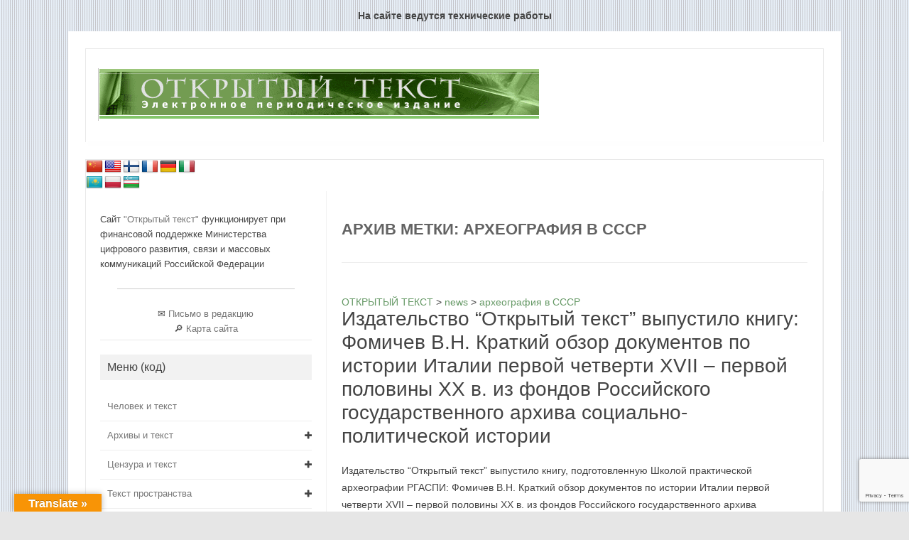

--- FILE ---
content_type: text/html; charset=UTF-8
request_url: https://opentextnn.ru/tag/arheografija-v-sssr/
body_size: 37614
content:
<!DOCTYPE html> <!--[if IE 7]><html class="ie ie7" lang="ru-RU"> <![endif]--> <!--[if IE 8]><html class="ie ie8" lang="ru-RU"> <![endif]--> <!--[if !(IE 7) | !(IE 8)  ]><!--><html lang="ru-RU"> <!--<![endif]--><head>  <script type="text/javascript" >(function(m,e,t,r,i,k,a){m[i]=m[i]||function(){(m[i].a=m[i].a||[]).push(arguments)};
		   m[i].l=1*new Date();
		   for (var j = 0; j < document.scripts.length; j++) {if (document.scripts[j].src === r) { return; }}
		   k=e.createElement(t),a=e.getElementsByTagName(t)[0],k.async=1,k.src=r,a.parentNode.insertBefore(k,a)})
		   (window, document, "script", "https://mc.yandex.ru/metrika/tag.js", "ym");

		   ym(92863506, "init", {
		        clickmap:true,
		        trackLinks:true,
		        accurateTrackBounce:true,
		        webvisor:true
		   });</script> <noscript><div><img src="https://mc.yandex.ru/watch/92863506" style="position:absolute; left:-9999px;" alt="" /></div></noscript><meta charset="UTF-8" /><meta name="viewport" content="width=device-width" /><link rel="profile" href="http://gmpg.org/xfn/11" /> <!--[if lt IE 9]> <script src="https://opentextnn.ru/wp-content/themes/iconic-one/js/html5.js" type="text/javascript"></script> <![endif]--><style type='text/css'></style><title>археография в СССР &#8211; ОТКРЫТЫЙ ТЕКСТ</title><meta name='robots' content='max-image-preview:large' /><link rel='dns-prefetch' href='//translate.google.com' /><link rel='dns-prefetch' href='//www.google.com' /><link rel='dns-prefetch' href='//fonts.googleapis.com' /><link rel="alternate" type="application/rss+xml" title="ОТКРЫТЫЙ ТЕКСТ &raquo; Лента" href="https://opentextnn.ru/feed/" /><link rel="alternate" type="application/rss+xml" title="ОТКРЫТЫЙ ТЕКСТ &raquo; Лента метки археография в СССР" href="https://opentextnn.ru/tag/arheografija-v-sssr/feed/" /><link rel='stylesheet' id='wp-block-library-css'  href='https://opentextnn.ru/wp-includes/css/dist/block-library/style.min.css' type='text/css' media='all' /><style id='global-styles-inline-css' type='text/css'>body{--wp--preset--color--black: #000000;--wp--preset--color--cyan-bluish-gray: #abb8c3;--wp--preset--color--white: #ffffff;--wp--preset--color--pale-pink: #f78da7;--wp--preset--color--vivid-red: #cf2e2e;--wp--preset--color--luminous-vivid-orange: #ff6900;--wp--preset--color--luminous-vivid-amber: #fcb900;--wp--preset--color--light-green-cyan: #7bdcb5;--wp--preset--color--vivid-green-cyan: #00d084;--wp--preset--color--pale-cyan-blue: #8ed1fc;--wp--preset--color--vivid-cyan-blue: #0693e3;--wp--preset--color--vivid-purple: #9b51e0;--wp--preset--gradient--vivid-cyan-blue-to-vivid-purple: linear-gradient(135deg,rgba(6,147,227,1) 0%,rgb(155,81,224) 100%);--wp--preset--gradient--light-green-cyan-to-vivid-green-cyan: linear-gradient(135deg,rgb(122,220,180) 0%,rgb(0,208,130) 100%);--wp--preset--gradient--luminous-vivid-amber-to-luminous-vivid-orange: linear-gradient(135deg,rgba(252,185,0,1) 0%,rgba(255,105,0,1) 100%);--wp--preset--gradient--luminous-vivid-orange-to-vivid-red: linear-gradient(135deg,rgba(255,105,0,1) 0%,rgb(207,46,46) 100%);--wp--preset--gradient--very-light-gray-to-cyan-bluish-gray: linear-gradient(135deg,rgb(238,238,238) 0%,rgb(169,184,195) 100%);--wp--preset--gradient--cool-to-warm-spectrum: linear-gradient(135deg,rgb(74,234,220) 0%,rgb(151,120,209) 20%,rgb(207,42,186) 40%,rgb(238,44,130) 60%,rgb(251,105,98) 80%,rgb(254,248,76) 100%);--wp--preset--gradient--blush-light-purple: linear-gradient(135deg,rgb(255,206,236) 0%,rgb(152,150,240) 100%);--wp--preset--gradient--blush-bordeaux: linear-gradient(135deg,rgb(254,205,165) 0%,rgb(254,45,45) 50%,rgb(107,0,62) 100%);--wp--preset--gradient--luminous-dusk: linear-gradient(135deg,rgb(255,203,112) 0%,rgb(199,81,192) 50%,rgb(65,88,208) 100%);--wp--preset--gradient--pale-ocean: linear-gradient(135deg,rgb(255,245,203) 0%,rgb(182,227,212) 50%,rgb(51,167,181) 100%);--wp--preset--gradient--electric-grass: linear-gradient(135deg,rgb(202,248,128) 0%,rgb(113,206,126) 100%);--wp--preset--gradient--midnight: linear-gradient(135deg,rgb(2,3,129) 0%,rgb(40,116,252) 100%);--wp--preset--duotone--dark-grayscale: url('#wp-duotone-dark-grayscale');--wp--preset--duotone--grayscale: url('#wp-duotone-grayscale');--wp--preset--duotone--purple-yellow: url('#wp-duotone-purple-yellow');--wp--preset--duotone--blue-red: url('#wp-duotone-blue-red');--wp--preset--duotone--midnight: url('#wp-duotone-midnight');--wp--preset--duotone--magenta-yellow: url('#wp-duotone-magenta-yellow');--wp--preset--duotone--purple-green: url('#wp-duotone-purple-green');--wp--preset--duotone--blue-orange: url('#wp-duotone-blue-orange');--wp--preset--font-size--small: 13px;--wp--preset--font-size--medium: 20px;--wp--preset--font-size--large: 36px;--wp--preset--font-size--x-large: 42px;}.has-black-color{color: var(--wp--preset--color--black) !important;}.has-cyan-bluish-gray-color{color: var(--wp--preset--color--cyan-bluish-gray) !important;}.has-white-color{color: var(--wp--preset--color--white) !important;}.has-pale-pink-color{color: var(--wp--preset--color--pale-pink) !important;}.has-vivid-red-color{color: var(--wp--preset--color--vivid-red) !important;}.has-luminous-vivid-orange-color{color: var(--wp--preset--color--luminous-vivid-orange) !important;}.has-luminous-vivid-amber-color{color: var(--wp--preset--color--luminous-vivid-amber) !important;}.has-light-green-cyan-color{color: var(--wp--preset--color--light-green-cyan) !important;}.has-vivid-green-cyan-color{color: var(--wp--preset--color--vivid-green-cyan) !important;}.has-pale-cyan-blue-color{color: var(--wp--preset--color--pale-cyan-blue) !important;}.has-vivid-cyan-blue-color{color: var(--wp--preset--color--vivid-cyan-blue) !important;}.has-vivid-purple-color{color: var(--wp--preset--color--vivid-purple) !important;}.has-black-background-color{background-color: var(--wp--preset--color--black) !important;}.has-cyan-bluish-gray-background-color{background-color: var(--wp--preset--color--cyan-bluish-gray) !important;}.has-white-background-color{background-color: var(--wp--preset--color--white) !important;}.has-pale-pink-background-color{background-color: var(--wp--preset--color--pale-pink) !important;}.has-vivid-red-background-color{background-color: var(--wp--preset--color--vivid-red) !important;}.has-luminous-vivid-orange-background-color{background-color: var(--wp--preset--color--luminous-vivid-orange) !important;}.has-luminous-vivid-amber-background-color{background-color: var(--wp--preset--color--luminous-vivid-amber) !important;}.has-light-green-cyan-background-color{background-color: var(--wp--preset--color--light-green-cyan) !important;}.has-vivid-green-cyan-background-color{background-color: var(--wp--preset--color--vivid-green-cyan) !important;}.has-pale-cyan-blue-background-color{background-color: var(--wp--preset--color--pale-cyan-blue) !important;}.has-vivid-cyan-blue-background-color{background-color: var(--wp--preset--color--vivid-cyan-blue) !important;}.has-vivid-purple-background-color{background-color: var(--wp--preset--color--vivid-purple) !important;}.has-black-border-color{border-color: var(--wp--preset--color--black) !important;}.has-cyan-bluish-gray-border-color{border-color: var(--wp--preset--color--cyan-bluish-gray) !important;}.has-white-border-color{border-color: var(--wp--preset--color--white) !important;}.has-pale-pink-border-color{border-color: var(--wp--preset--color--pale-pink) !important;}.has-vivid-red-border-color{border-color: var(--wp--preset--color--vivid-red) !important;}.has-luminous-vivid-orange-border-color{border-color: var(--wp--preset--color--luminous-vivid-orange) !important;}.has-luminous-vivid-amber-border-color{border-color: var(--wp--preset--color--luminous-vivid-amber) !important;}.has-light-green-cyan-border-color{border-color: var(--wp--preset--color--light-green-cyan) !important;}.has-vivid-green-cyan-border-color{border-color: var(--wp--preset--color--vivid-green-cyan) !important;}.has-pale-cyan-blue-border-color{border-color: var(--wp--preset--color--pale-cyan-blue) !important;}.has-vivid-cyan-blue-border-color{border-color: var(--wp--preset--color--vivid-cyan-blue) !important;}.has-vivid-purple-border-color{border-color: var(--wp--preset--color--vivid-purple) !important;}.has-vivid-cyan-blue-to-vivid-purple-gradient-background{background: var(--wp--preset--gradient--vivid-cyan-blue-to-vivid-purple) !important;}.has-light-green-cyan-to-vivid-green-cyan-gradient-background{background: var(--wp--preset--gradient--light-green-cyan-to-vivid-green-cyan) !important;}.has-luminous-vivid-amber-to-luminous-vivid-orange-gradient-background{background: var(--wp--preset--gradient--luminous-vivid-amber-to-luminous-vivid-orange) !important;}.has-luminous-vivid-orange-to-vivid-red-gradient-background{background: var(--wp--preset--gradient--luminous-vivid-orange-to-vivid-red) !important;}.has-very-light-gray-to-cyan-bluish-gray-gradient-background{background: var(--wp--preset--gradient--very-light-gray-to-cyan-bluish-gray) !important;}.has-cool-to-warm-spectrum-gradient-background{background: var(--wp--preset--gradient--cool-to-warm-spectrum) !important;}.has-blush-light-purple-gradient-background{background: var(--wp--preset--gradient--blush-light-purple) !important;}.has-blush-bordeaux-gradient-background{background: var(--wp--preset--gradient--blush-bordeaux) !important;}.has-luminous-dusk-gradient-background{background: var(--wp--preset--gradient--luminous-dusk) !important;}.has-pale-ocean-gradient-background{background: var(--wp--preset--gradient--pale-ocean) !important;}.has-electric-grass-gradient-background{background: var(--wp--preset--gradient--electric-grass) !important;}.has-midnight-gradient-background{background: var(--wp--preset--gradient--midnight) !important;}.has-small-font-size{font-size: var(--wp--preset--font-size--small) !important;}.has-medium-font-size{font-size: var(--wp--preset--font-size--medium) !important;}.has-large-font-size{font-size: var(--wp--preset--font-size--large) !important;}.has-x-large-font-size{font-size: var(--wp--preset--font-size--x-large) !important;}</style><link rel='stylesheet' id='contact-form-7-css'  href='https://opentextnn.ru/wp-content/cache/wmac/css/wmac_single_e6fae855021a88a0067fcc58121c594f.css' type='text/css' media='all' /><link rel='stylesheet' id='google-language-translator-css'  href='https://opentextnn.ru/wp-content/cache/wmac/css/wmac_single_f3bd90ed9190418715605b8aaa05debd.css' type='text/css' media='' /><link rel='stylesheet' id='glt-toolbar-styles-css'  href='https://opentextnn.ru/wp-content/cache/wmac/css/wmac_single_00e7963b92387d2483ebe810f453d32e.css' type='text/css' media='' /><link rel='stylesheet' id='pciwgas-publlic-style-css'  href='https://opentextnn.ru/wp-content/cache/wmac/css/wmac_single_bd3c888fe59bfc28d8e06417467c6b7c.css' type='text/css' media='all' /><link rel='stylesheet' id='wp-pagenavi-css'  href='https://opentextnn.ru/wp-content/cache/wmac/css/wmac_single_73d29ecb3ae4eb2b78712fab3a46d32d.css' type='text/css' media='all' /><link rel='stylesheet' id='iksm-public-style-css'  href='https://opentextnn.ru/wp-content/cache/wmac/css/wmac_single_e54f4a61a8ef3b10c643836f034bcbc8.css' type='text/css' media='all' /><link rel='stylesheet' id='themonic-fonts-css'  href='https://fonts.googleapis.com/css?family=Ubuntu%3A400%2C700&#038;subset=latin%2Clatin-ext' type='text/css' media='all' /><link rel='stylesheet' id='themonic-style-css'  href='https://opentextnn.ru/wp-content/cache/wmac/css/wmac_single_03ebb97c3624cdeb6376e22e3259995f.css' type='text/css' media='all' /><link rel='stylesheet' id='custom-style-css'  href='https://opentextnn.ru/wp-content/cache/wmac/css/wmac_single_ac131ee47a4e54ba133d5927cb949c76.css' type='text/css' media='all' /> <!--[if lt IE 9]><link rel='stylesheet' id='themonic-ie-css'  href='https://opentextnn.ru/wp-content/themes/iconic-one/css/ie.css' type='text/css' media='all' /> <![endif]-->     <link rel="https://api.w.org/" href="https://opentextnn.ru/wp-json/" /><link rel="alternate" type="application/json" href="https://opentextnn.ru/wp-json/wp/v2/tags/1067" /><style>p.hello{font-size:12px;color:darkgray;}#google_language_translator,#flags{text-align:left;}#google_language_translator{clear:both;}#flags{width:165px;}#flags a{display:inline-block;margin-right:2px;}#google_language_translator{width:auto!important;}div.skiptranslate.goog-te-gadget{display:inline!important;}.goog-tooltip{display: none!important;}.goog-tooltip:hover{display: none!important;}.goog-text-highlight{background-color:transparent!important;border:none!important;box-shadow:none!important;}#google_language_translator select.goog-te-combo{color:#32373c;}#google_language_translator{color:transparent;}body{top:0px!important;}#goog-gt-{display:none!important;}#glt-translate-trigger{left:20px;right:auto;}#glt-translate-trigger > span{color:#ffffff;}#glt-translate-trigger{background:#f89406;}.goog-te-gadget .goog-te-combo{width:100%;}</style><style type="text/css" id="iksm-dynamic-style"></style><style type="text/css" id="custom-background-css">body.custom-background { background-image: url("https://opentextnn.ru/wp-content/uploads/body_bg-1.gif"); background-position: left top; background-size: auto; background-repeat: repeat; background-attachment: scroll; }</style><style type="text/css" id="wp-custom-css">.site-content {
    border-left: 1px solid #f1f1f1;
    float: right;
    margin: 0;
    padding: 30px 2% 0 2%;
}</style><style>html body #page #main .iksm-term {
			border-bottom: 1px solid #eee;
		}
		html body #page #main .iksm-term__link {
			padding: 10px;
		}
		html body #page #main .iksm-term__link:hover {
			background: #669966;
			color: white;
		}
		.iksm-terms .iksm-term .iksm-terms-tree--children {
			padding-left: 20px;
		}</style></head><body class="archive tag tag-arheografija-v-sssr tag-1067 custom-background custom-font-enabled hfeed"><h2 style="padding: 15px 0; text-align: center;">На сайте ведутся технические работы</h2><div id="page" class="site"><header id="masthead" class="site-header" role="banner"><div class="themonic-logo"> <a href="https://opentextnn.ru/" title="ОТКРЫТЫЙ ТЕКСТ" rel="home"><img src="http://opentextnn.ru/wp-content/uploads/top.gif" alt="ОТКРЫТЫЙ ТЕКСТ"></a></div><nav id="site-navigation" class="themonic-nav" role="navigation"> <a class="assistive-text" href="#content" title="Перейти к содержимому">Перейти к содержимому</a></nav><div class="clear"></div></header><div id="main" class="wrapper"><div id="flags" class="size24"><ul id="sortable" class="ui-sortable" style="float:left"><li id='Chinese (Simplified)'><a href='#' title='Chinese (Simplified)' class='nturl notranslate zh-CN flag Chinese (Simplified)'></a></li><li id='English'><a href='#' title='English' class='nturl notranslate en flag united-states'></a></li><li id='Finnish'><a href='#' title='Finnish' class='nturl notranslate fi flag Finnish'></a></li><li id='French'><a href='#' title='French' class='nturl notranslate fr flag French'></a></li><li id='German'><a href='#' title='German' class='nturl notranslate de flag German'></a></li><li id='Italian'><a href='#' title='Italian' class='nturl notranslate it flag Italian'></a></li><li id='Kazakh'><a href='#' title='Kazakh' class='nturl notranslate kk flag Kazakh'></a></li><li id='Polish'><a href='#' title='Polish' class='nturl notranslate pl flag Polish'></a></li><li id='Uzbek'><a href='#' title='Uzbek' class='nturl notranslate uz flag Uzbek'></a></li></ul></div><div id="google_language_translator" class="default-language-ru"></div><section id="primary" class="site-content"><div id="content" role="main"><header class="archive-header"><h1 class="archive-title">Архив метки: <span>археография в СССР</span></h1></header> <style>body.search-results .copy-block {
	display: none;
}</style><article id="post-44361" class="post-44361 post type-post status-publish format-standard hentry category-news tag-arheografija-v-sssr tag-v-n-fomichev tag-shkola-prakticheskoj-arheografii-rgaspi"><div class="bc-content"> <span property="itemListElement" typeof="ListItem"><a property="item" typeof="WebPage" title="Перейти к ОТКРЫТЫЙ ТЕКСТ." href="https://opentextnn.ru" class="home" ><span property="name">ОТКРЫТЫЙ ТЕКСТ</span></a><meta property="position" content="1"></span> &gt; <span property="itemListElement" typeof="ListItem"><a property="item" typeof="WebPage" title="Перейти к news." href="https://opentextnn.ru/news/" class="post-root post post-post" ><span property="name">news</span></a><meta property="position" content="2"></span> &gt; <span property="itemListElement" typeof="ListItem"><a property="item" typeof="WebPage" title="Go to the археография в СССР Метка archives." href="https://opentextnn.ru/tag/arheografija-v-sssr/" class="archive taxonomy post_tag current-item" aria-current="page"><span property="name">археография в СССР</span></a><meta property="position" content="3"></span></div><header class="entry-header"><h2 class="entry-title"> <a href="https://opentextnn.ru/news/izdatelstvo-otkrytyj-tekst-vypustilo-knigu-fomichev-v-n-kratkij-obzor-dokumentov-po-istorii-italii-pervoj-chetverti-xvii-pervoj-poloviny-hh-v-iz-fondov-rossijskogo-gosudarstvennogo-arhiva-socialno-p/" title="Постоянная ссылка: Издательство &#8220;Открытый текст&#8221; выпустило книгу: Фомичев В.Н. Краткий обзор документов по истории Италии первой четверти XVII – первой половины ХХ в. из фондов Российского государственного архива социально-политической истории" rel="bookmark">Издательство &#8220;Открытый текст&#8221; выпустило книгу: Фомичев В.Н. Краткий обзор документов по истории Италии первой четверти XVII – первой половины ХХ в. из фондов Российского государственного архива социально-политической истории</a></h2></header><div class="entry-summary"><div class="excerpt-thumb"></div><p>Издательство &#8220;Открытый текст&#8221; выпустило книгу, подготовленную Школой практической археографии РГАСПИ: Фомичев В.Н. Краткий обзор документов по истории Италии первой четверти XVII – первой половины ХХ в. из фондов Российского государственного архива социально-политической истории. – Москва : Открытый текст, 2025. – 31 с., ил. (Из истории РГАСПИ). Доклад к.и.н., начальника отдела обеспечения сохранности, государственного учета и… <span class="read-more"><a href="https://opentextnn.ru/news/izdatelstvo-otkrytyj-tekst-vypustilo-knigu-fomichev-v-n-kratkij-obzor-dokumentov-po-istorii-italii-pervoj-chetverti-xvii-pervoj-poloviny-hh-v-iz-fondov-rossijskogo-gosudarstvennogo-arhiva-socialno-p/">Читать далее &raquo;</a></span></p></div><footer class="entry-meta"> <span>Раздел: <a href="https://opentextnn.ru/category/news/" rel="category tag">Новости сайта</a></span> <span>Ключевые слова: <a href="https://opentextnn.ru/tag/arheografija-v-sssr/" rel="tag">археография в СССР</a>, <a href="https://opentextnn.ru/tag/v-n-fomichev/" rel="tag">В.Н.Фомичев</a>, <a href="https://opentextnn.ru/tag/shkola-prakticheskoj-arheografii-rgaspi/" rel="tag">Школа практической археографии РГАСПИ</a></span></footer></article><div class="copy-block"> <button onclick="myFunction()" class="copy-block__link">Ссылка для использования материала <span>-ссылка скопированна-</span></button> <input type="text" value="Издательство &#8220;Открытый текст&#8221; выпустило книгу: Фомичев В.Н. Краткий обзор документов по истории Италии первой четверти XVII – первой половины ХХ в. из фондов Российского государственного архива социально-политической истории // Открытый текст: электрон. периодич. издание. - [Н. Новгород]. URL: https://opentextnn.ru/tag/arheografija-v-sssr/. (Дата обращения: 12.01.2026)" id="myInput" style="opacity: 0; display: none;"></div><style>.copy-block {
			padding-bottom: 20px; 
		}
		.copy-block__link {
			text-transform: uppercase;
		}
		.copy-block__link span {
			display: none;
		}
		.nav-single {
	display: none;
}</style> <script>function myFunction() {
  /* Get the text field */
  var copyText = document.getElementById("myInput");

  /* Select the text field */
  copyText.select();

  /* Copy the text inside the text field */
  document.execCommand("copy");

  /* Alert the copied text */
  //alert("Copied the text: " + copyText.value);
}</script> <style>body.search-results .copy-block {
	display: none;
}</style><article id="post-39703" class="post-39703 post type-post status-publish format-standard hentry category-archeography tag-arheografija-v-sssr tag-k-marks tag-f-jengels"><div class="bc-content"> <span property="itemListElement" typeof="ListItem"><a property="item" typeof="WebPage" title="Перейти к ОТКРЫТЫЙ ТЕКСТ." href="https://opentextnn.ru" class="home" ><span property="name">ОТКРЫТЫЙ ТЕКСТ</span></a><meta property="position" content="1"></span> &gt; <span property="itemListElement" typeof="ListItem"><a property="item" typeof="WebPage" title="Перейти к news." href="https://opentextnn.ru/news/" class="post-root post post-post" ><span property="name">news</span></a><meta property="position" content="2"></span> &gt; <span property="itemListElement" typeof="ListItem"><a property="item" typeof="WebPage" title="Go to the археография в СССР Метка archives." href="https://opentextnn.ru/tag/arheografija-v-sssr/" class="archive taxonomy post_tag current-item" aria-current="page"><span property="name">археография в СССР</span></a><meta property="position" content="3"></span></div><header class="entry-header"><h2 class="entry-title"> <a href="https://opentextnn.ru/history/archeography/m-v-zelenov-bibliografija-rabot-po-arheografii-k-marksa-i-f-jengelsa-sobiranie-izuchenie-izdanie-za-1917-1975-gg/" title="Постоянная ссылка: М.В.Зеленов. Библиография работ по археографии К.Маркса и Ф.Энгельса (собирание, изучение, издание) за 1917-1975 гг." rel="bookmark">М.В.Зеленов. Библиография работ по археографии К.Маркса и Ф.Энгельса (собирание, изучение, издание) за 1917-1975 гг.</a></h2></header><div class="entry-summary"><div class="excerpt-thumb"></div><p>М.В.Зеленов. Библиография работ по археографии К.Маркса и Ф.Энгельса (собирание, изучение, издание) за 1917-1975 гг. &nbsp; Нормативные акты Об издании сочинений К.Маркса и Ф.Энгельса. Резолюция XIII съезда РКП(б) // XIII съезд РКП(б). Май 1924 года. Стенографический отчет. М., 1924. С. 715; 1963. С. 677. Положение об Институте Карла Маркса и Фридриха Энгельса при ЦИК Союза ССР.… <span class="read-more"><a href="https://opentextnn.ru/history/archeography/m-v-zelenov-bibliografija-rabot-po-arheografii-k-marksa-i-f-jengelsa-sobiranie-izuchenie-izdanie-za-1917-1975-gg/">Читать далее &raquo;</a></span></p></div><footer class="entry-meta"> <span>Раздел: <a href="https://opentextnn.ru/category/history/archeography/" rel="category tag">Археография</a></span> <span>Ключевые слова: <a href="https://opentextnn.ru/tag/arheografija-v-sssr/" rel="tag">археография в СССР</a>, <a href="https://opentextnn.ru/tag/k-marks/" rel="tag">К.Маркс</a>, <a href="https://opentextnn.ru/tag/f-jengels/" rel="tag">Ф.Энгельс</a></span></footer></article><div class="copy-block"> <button onclick="myFunction()" class="copy-block__link">Ссылка для использования материала <span>-ссылка скопированна-</span></button> <input type="text" value="М.В.Зеленов. Библиография работ по археографии К.Маркса и Ф.Энгельса (собирание, изучение, издание) за 1917-1975 гг. // Открытый текст: электрон. периодич. издание. - [Н. Новгород]. URL: https://opentextnn.ru/tag/arheografija-v-sssr/. (Дата обращения: 12.01.2026)" id="myInput" style="opacity: 0; display: none;"></div><style>.copy-block {
			padding-bottom: 20px; 
		}
		.copy-block__link {
			text-transform: uppercase;
		}
		.copy-block__link span {
			display: none;
		}
		.nav-single {
	display: none;
}</style> <script>function myFunction() {
  /* Get the text field */
  var copyText = document.getElementById("myInput");

  /* Select the text field */
  copyText.select();

  /* Copy the text inside the text field */
  document.execCommand("copy");

  /* Alert the copied text */
  //alert("Copied the text: " + copyText.value);
}</script> <style>body.search-results .copy-block {
	display: none;
}</style><article id="post-39035" class="post-39035 post type-post status-publish format-standard hentry category-news tag-arheografija-v-sssr tag-istoriografija"><div class="bc-content"> <span property="itemListElement" typeof="ListItem"><a property="item" typeof="WebPage" title="Перейти к ОТКРЫТЫЙ ТЕКСТ." href="https://opentextnn.ru" class="home" ><span property="name">ОТКРЫТЫЙ ТЕКСТ</span></a><meta property="position" content="1"></span> &gt; <span property="itemListElement" typeof="ListItem"><a property="item" typeof="WebPage" title="Перейти к news." href="https://opentextnn.ru/news/" class="post-root post post-post" ><span property="name">news</span></a><meta property="position" content="2"></span> &gt; <span property="itemListElement" typeof="ListItem"><a property="item" typeof="WebPage" title="Go to the археография в СССР Метка archives." href="https://opentextnn.ru/tag/arheografija-v-sssr/" class="archive taxonomy post_tag current-item" aria-current="page"><span property="name">археография в СССР</span></a><meta property="position" content="3"></span></div><header class="entry-header"><h2 class="entry-title"> <a href="https://opentextnn.ru/news/90-let-so-dnja-rozhdenija-mihaila-pavlovicha-iroshnikova/" title="Постоянная ссылка: 90 лет со дня рождения Михаила Павловича Ирошникова" rel="bookmark">90 лет со дня рождения Михаила Павловича Ирошникова</a></h2></header><div class="entry-summary"><div class="excerpt-thumb"></div><p>4 января 2024 г. исполнилось бы 90 лет со дня рождения заслуженного деятеля науки РФ, доктора исторических наук, профессора М.П. Ирошникова (04.01.1934-21.04.1919), выдающегося историка советского государства и права, археографа, источниковеда, представителя ленинградской археографической традиции. Размещаем очерк о нем и библиографию его работ. </p></div><footer class="entry-meta"> <span>Раздел: <a href="https://opentextnn.ru/category/news/" rel="category tag">Новости сайта</a></span> <span>Ключевые слова: <a href="https://opentextnn.ru/tag/arheografija-v-sssr/" rel="tag">археография в СССР</a>, <a href="https://opentextnn.ru/tag/istoriografija/" rel="tag">историография</a></span></footer></article><div class="copy-block"> <button onclick="myFunction()" class="copy-block__link">Ссылка для использования материала <span>-ссылка скопированна-</span></button> <input type="text" value="90 лет со дня рождения Михаила Павловича Ирошникова // Открытый текст: электрон. периодич. издание. - [Н. Новгород]. URL: https://opentextnn.ru/tag/arheografija-v-sssr/. (Дата обращения: 12.01.2026)" id="myInput" style="opacity: 0; display: none;"></div><style>.copy-block {
			padding-bottom: 20px; 
		}
		.copy-block__link {
			text-transform: uppercase;
		}
		.copy-block__link span {
			display: none;
		}
		.nav-single {
	display: none;
}</style> <script>function myFunction() {
  /* Get the text field */
  var copyText = document.getElementById("myInput");

  /* Select the text field */
  copyText.select();

  /* Copy the text inside the text field */
  document.execCommand("copy");

  /* Alert the copied text */
  //alert("Copied the text: " + copyText.value);
}</script> <style>body.search-results .copy-block {
	display: none;
}</style><article id="post-33704" class="post-33704 post type-post status-publish format-standard hentry category-publication tag-arheografija-v-sssr tag-publication tag-publikacija-dokumentov"><div class="bc-content"> <span property="itemListElement" typeof="ListItem"><a property="item" typeof="WebPage" title="Перейти к ОТКРЫТЫЙ ТЕКСТ." href="https://opentextnn.ru" class="home" ><span property="name">ОТКРЫТЫЙ ТЕКСТ</span></a><meta property="position" content="1"></span> &gt; <span property="itemListElement" typeof="ListItem"><a property="item" typeof="WebPage" title="Перейти к news." href="https://opentextnn.ru/news/" class="post-root post post-post" ><span property="name">news</span></a><meta property="position" content="2"></span> &gt; <span property="itemListElement" typeof="ListItem"><a property="item" typeof="WebPage" title="Go to the археография в СССР Метка archives." href="https://opentextnn.ru/tag/arheografija-v-sssr/" class="archive taxonomy post_tag current-item" aria-current="page"><span property="name">археография в СССР</span></a><meta property="position" content="3"></span></div><header class="entry-header"><h2 class="entry-title"> <a href="https://opentextnn.ru/history/archeography/publication/kozlov-problema-otbora/" title="Постоянная ссылка: Козлов О.Ф. Проблема отбора документов для издания в советской археографии (1950–1980-е гг.)" rel="bookmark">Козлов О.Ф. Проблема отбора документов для издания в советской археографии (1950–1980-е гг.)</a></h2></header><div class="entry-summary"><div class="excerpt-thumb"></div><p>В статье в историографическом аспекте рассмотрена исследовательская, методическая и нормативная литература по данной проблеме и сделаны выводы о достижениях археографической мысли в области разработки методики отбора документов для издания. Опубл.: Современные вопросы историографии советской археографии. М., 1986.</p></div><footer class="entry-meta"> <span>Раздел: <a href="https://opentextnn.ru/category/history/archeography/publication/" rel="category tag">Издание исторических источников</a></span> <span>Ключевые слова: <a href="https://opentextnn.ru/tag/arheografija-v-sssr/" rel="tag">археография в СССР</a>, <a href="https://opentextnn.ru/tag/publication/" rel="tag">издание исторических источников</a>, <a href="https://opentextnn.ru/tag/publikacija-dokumentov/" rel="tag">публикация документов</a></span></footer></article><div class="copy-block"> <button onclick="myFunction()" class="copy-block__link">Ссылка для использования материала <span>-ссылка скопированна-</span></button> <input type="text" value="Козлов О.Ф. Проблема отбора документов для издания в советской археографии (1950–1980-е гг.) // Открытый текст: электрон. периодич. издание. - [Н. Новгород]. URL: https://opentextnn.ru/tag/arheografija-v-sssr/. (Дата обращения: 12.01.2026)" id="myInput" style="opacity: 0; display: none;"></div><style>.copy-block {
			padding-bottom: 20px; 
		}
		.copy-block__link {
			text-transform: uppercase;
		}
		.copy-block__link span {
			display: none;
		}
		.nav-single {
	display: none;
}</style> <script>function myFunction() {
  /* Get the text field */
  var copyText = document.getElementById("myInput");

  /* Select the text field */
  copyText.select();

  /* Copy the text inside the text field */
  document.execCommand("copy");

  /* Alert the copied text */
  //alert("Copied the text: " + copyText.value);
}</script> <style>body.search-results .copy-block {
	display: none;
}</style><article id="post-24140" class="post-24140 post type-post status-publish format-standard hentry category-archeography-glossarij tag-arheograficheskaja-komissija tag-arheograficheskie-jekspedicii tag-arheograficheskij-ezhegodnik tag-archeography tag-arheografija-v-zarubezhnyh-stranah tag-arheografija-v-sssr tag-vazhnejshie-zarubezhnye-arheograficheskie-centry"><div class="bc-content"> <span property="itemListElement" typeof="ListItem"><a property="item" typeof="WebPage" title="Перейти к ОТКРЫТЫЙ ТЕКСТ." href="https://opentextnn.ru" class="home" ><span property="name">ОТКРЫТЫЙ ТЕКСТ</span></a><meta property="position" content="1"></span> &gt; <span property="itemListElement" typeof="ListItem"><a property="item" typeof="WebPage" title="Перейти к news." href="https://opentextnn.ru/news/" class="post-root post post-post" ><span property="name">news</span></a><meta property="position" content="2"></span> &gt; <span property="itemListElement" typeof="ListItem"><a property="item" typeof="WebPage" title="Go to the археография в СССР Метка archives." href="https://opentextnn.ru/tag/arheografija-v-sssr/" class="archive taxonomy post_tag current-item" aria-current="page"><span property="name">археография в СССР</span></a><meta property="position" content="3"></span></div><header class="entry-header"><h2 class="entry-title"> <a href="https://opentextnn.ru/glossary/archeography-glossarij/1961-sovetskaja-istoricheskaja-jenciklopedija-m-62-15-kb/" title="Постоянная ссылка: 1961. Советская историческая энциклопедия. М., (62.15 Kb) " rel="bookmark">1961. Советская историческая энциклопедия. М., (62.15 Kb) </a></h2></header><div class="entry-summary"><div class="excerpt-thumb"></div><p>APXEOГРАФИЧЕСКАЯ КОМИССИЯ – 1) Учреждение, созданное в Петербурге в 1834 при Министерстве народного просвещения первоначально для издания материалов, собранных Археографической экспедицией. В 1837 утверждена как постоянное учреждение с возложением на нее обязанностей по системами, изданию источников по отечественной истории. Создание Археографической комиссии вызывалось потребностями исторической науки, нуждавшейся в источниках для изучения прошлого страны, и явилось крупным… <span class="read-more"><a href="https://opentextnn.ru/glossary/archeography-glossarij/1961-sovetskaja-istoricheskaja-jenciklopedija-m-62-15-kb/">Читать далее &raquo;</a></span></p></div><footer class="entry-meta"> <span>Раздел: <a href="https://opentextnn.ru/category/glossary/archeography-glossarij/" rel="category tag">Археография</a></span> <span>Ключевые слова: <a href="https://opentextnn.ru/tag/arheograficheskaja-komissija/" rel="tag">археографическая комиссия</a>, <a href="https://opentextnn.ru/tag/arheograficheskie-jekspedicii/" rel="tag">Археографические экспедиции</a>, <a href="https://opentextnn.ru/tag/arheograficheskij-ezhegodnik/" rel="tag">Археографический ежегодник</a>, <a href="https://opentextnn.ru/tag/archeography/" rel="tag">Археография</a>, <a href="https://opentextnn.ru/tag/arheografija-v-zarubezhnyh-stranah/" rel="tag">археография в зарубежных странах</a>, <a href="https://opentextnn.ru/tag/arheografija-v-sssr/" rel="tag">археография в СССР</a>, <a href="https://opentextnn.ru/tag/vazhnejshie-zarubezhnye-arheograficheskie-centry/" rel="tag">важнейшие зарубежные археографические центры</a></span></footer></article><div class="copy-block"> <button onclick="myFunction()" class="copy-block__link">Ссылка для использования материала <span>-ссылка скопированна-</span></button> <input type="text" value="1961. Советская историческая энциклопедия. М., (62.15 Kb)  // Открытый текст: электрон. периодич. издание. - [Н. Новгород]. URL: https://opentextnn.ru/tag/arheografija-v-sssr/. (Дата обращения: 12.01.2026)" id="myInput" style="opacity: 0; display: none;"></div><style>.copy-block {
			padding-bottom: 20px; 
		}
		.copy-block__link {
			text-transform: uppercase;
		}
		.copy-block__link span {
			display: none;
		}
		.nav-single {
	display: none;
}</style> <script>function myFunction() {
  /* Get the text field */
  var copyText = document.getElementById("myInput");

  /* Select the text field */
  copyText.select();

  /* Copy the text inside the text field */
  document.execCommand("copy");

  /* Alert the copied text */
  //alert("Copied the text: " + copyText.value);
}</script> </div></section><div id="secondary" class="widget-area" role="complementary"><aside id="bcn_widget-2" class="widget widget_breadcrumb_navxt"><div class="breadcrumbs" vocab="https://schema.org/" typeof="BreadcrumbList"> <span property="itemListElement" typeof="ListItem"><a property="item" typeof="WebPage" title="Перейти к ОТКРЫТЫЙ ТЕКСТ." href="https://opentextnn.ru" class="home" ><span property="name">ОТКРЫТЫЙ ТЕКСТ</span></a><meta property="position" content="1"></span> &gt; <span property="itemListElement" typeof="ListItem"><a property="item" typeof="WebPage" title="Перейти к news." href="https://opentextnn.ru/news/" class="post-root post post-post" ><span property="name">news</span></a><meta property="position" content="2"></span> &gt; <span property="itemListElement" typeof="ListItem"><a property="item" typeof="WebPage" title="Go to the археография в СССР Метка archives." href="https://opentextnn.ru/tag/arheografija-v-sssr/" class="archive taxonomy post_tag current-item" aria-current="page"><span property="name">археография в СССР</span></a><meta property="position" content="3"></span></div></aside><aside id="custom_html-2" class="widget_text widget widget_custom_html"><div class="textwidget custom-html-widget">Сайт <a href=//opentextnn.ru>"Открытый текст" </a>функционирует при  финансовой поддержке Министерства цифрового развития, связи и массовых коммуникаций Российской Федерации<br><center><hr> &#9993; <a href=/letters/>Письмо в редакцию</a> <br> &#128270; <a href=/map/>Карта сайта</a></center></div></aside><aside id="custom_html-4" class="widget_text widget widget_custom_html"><p class="widget-title">Меню (код)</p><div class="textwidget custom-html-widget"><link rel="stylesheet" href="https://opentextnn.ru/wp-content/cache/wmac/css/wmac_single_e54f4a61a8ef3b10c643836f034bcbc8.css"><div id="iksm-28790" class="iksm iksm-28790 iksm-container " data-id="28790" data-is-pro="0" data-source="taxonomy"><div class="iksm-terms"><div class="iksm-terms-tree iksm-terms-tree--level-1 iksm-terms-tree--parents" style=""><div class="iksm-terms-tree__inner"><div class="iksm-term iksm-term--id-3 iksm-term--parent" data-id="3"><div class="iksm-term__inner" tabindex="0"> <a class="iksm-term__link" href="https://opentextnn.ru/category/man/" target="_self" tabindex="-1" rel="noopener"> <span class="iksm-term__text">Человек и текст</span> </a></div></div><div class="iksm-term iksm-term--id-4 iksm-term--parent iksm-term--has-children" data-id="4"><div class="iksm-term__inner" tabindex="0"> <a class="iksm-term__link" href="https://opentextnn.ru/category/archives/" target="_self" tabindex="-1" rel="noopener"> <span class="iksm-term__text">Архивы и текст</span> </a><div class="iksm-term__toggle" tabindex="0"> <span class="iksm-term__toggle__inner"><i class="iks-icon-plus-1"></i></span></div></div><div class="iksm-terms-tree iksm-terms-tree--level-2 iksm-terms-tree--children" style=""><div class="iksm-terms-tree__inner"><div class="iksm-term iksm-term--id-32 iksm-term--child iksm-term--has-children" data-id="32"><div class="iksm-term__inner" tabindex="0"> <a class="iksm-term__link" href="https://opentextnn.ru/category/archives/servicenn/" target="_self" tabindex="-1" rel="noopener"><div class="iksm-term__shifts" style="width:0; min-width:0; max-width:0;"></div> <span class="iksm-term__text">Архивы и архивная служба Нижегородской области</span> </a><div class="iksm-term__toggle" tabindex="0"> <span class="iksm-term__toggle__inner"><i class="iks-icon-plus-1"></i></span></div></div><div class="iksm-terms-tree iksm-terms-tree--level-3 iksm-terms-tree--children" style=""><div class="iksm-terms-tree__inner"><div class="iksm-term iksm-term--id-77 iksm-term--child" data-id="77"><div class="iksm-term__inner" tabindex="0"> <a class="iksm-term__link" href="https://opentextnn.ru/category/archives/servicenn/gasnogaid/" target="_self" tabindex="-1" rel="noopener"><div class="iksm-term__shifts" style="width:0; min-width:0; max-width:0;"></div> <span class="iksm-term__text">Архивы и архивные фонды Нижегородской области: краткий обзор (Н. Новгород, 2000)</span> </a></div></div></div></div></div><div class="iksm-term iksm-term--id-28 iksm-term--child iksm-term--has-children" data-id="28"><div class="iksm-term__inner" tabindex="0"> <a class="iksm-term__link" href="https://opentextnn.ru/category/archives/afnn/" target="_self" tabindex="-1" rel="noopener"><div class="iksm-term__shifts" style="width:0; min-width:0; max-width:0;"></div> <span class="iksm-term__text">Фонды и описи нижегородских архивов</span> </a><div class="iksm-term__toggle" tabindex="0"> <span class="iksm-term__toggle__inner"><i class="iks-icon-plus-1"></i></span></div></div><div class="iksm-terms-tree iksm-terms-tree--level-3 iksm-terms-tree--children" style=""><div class="iksm-terms-tree__inner"><div class="iksm-term iksm-term--id-33 iksm-term--child iksm-term--has-children" data-id="33"><div class="iksm-term__inner" tabindex="0"> <a class="iksm-term__link" href="https://opentextnn.ru/category/archives/afnn/gano/" target="_self" tabindex="-1" rel="noopener"><div class="iksm-term__shifts" style="width:0; min-width:0; max-width:0;"></div> <span class="iksm-term__text">ЦАНО</span> </a><div class="iksm-term__toggle" tabindex="0"> <span class="iksm-term__toggle__inner"><i class="iks-icon-plus-1"></i></span></div></div><div class="iksm-terms-tree iksm-terms-tree--level-4 iksm-terms-tree--children" style=""><div class="iksm-terms-tree__inner"><div class="iksm-term iksm-term--id-37 iksm-term--child iksm-term--has-children" data-id="37"><div class="iksm-term__inner" tabindex="0"> <a class="iksm-term__link" href="https://opentextnn.ru/category/archives/afnn/gano/dorev/" target="_self" tabindex="-1" rel="noopener"><div class="iksm-term__shifts" style="width:0; min-width:0; max-width:0;"></div> <span class="iksm-term__text">Фонды и описи дореволюционного периода</span> </a><div class="iksm-term__toggle" tabindex="0"> <span class="iksm-term__toggle__inner"><i class="iks-icon-plus-1"></i></span></div></div><div class="iksm-terms-tree iksm-terms-tree--level-5 iksm-terms-tree--children" style=""><div class="iksm-terms-tree__inner"><div class="iksm-term iksm-term--id-42 iksm-term--child" data-id="42"><div class="iksm-term__inner" tabindex="0"> <a class="iksm-term__link" href="https://opentextnn.ru/category/archives/afnn/gano/dorev/review/" target="_self" tabindex="-1" rel="noopener"><div class="iksm-term__shifts" style="width:0; min-width:0; max-width:0;"></div> <span class="iksm-term__text">Обзоры фондов дореволюционного периода</span> </a></div></div><div class="iksm-term iksm-term--id-43 iksm-term--child iksm-term--has-children" data-id="43"><div class="iksm-term__inner" tabindex="0"> <a class="iksm-term__link" href="https://opentextnn.ru/category/archives/afnn/gano/dorev/opisi/" target="_self" tabindex="-1" rel="noopener"><div class="iksm-term__shifts" style="width:0; min-width:0; max-width:0;"></div> <span class="iksm-term__text">Описи фондов дореволюционного периода</span> </a><div class="iksm-term__toggle" tabindex="0"> <span class="iksm-term__toggle__inner"><i class="iks-icon-plus-1"></i></span></div></div><div class="iksm-terms-tree iksm-terms-tree--level-6 iksm-terms-tree--children" style=""><div class="iksm-terms-tree__inner"><div class="iksm-term iksm-term--id-73 iksm-term--child iksm-term--has-children" data-id="73"><div class="iksm-term__inner" tabindex="0"> <a class="iksm-term__link" href="https://opentextnn.ru/category/archives/afnn/gano/dorev/opisi/fond2/" target="_self" tabindex="-1" rel="noopener"><div class="iksm-term__shifts" style="width:0; min-width:0; max-width:0;"></div> <span class="iksm-term__text">Фонд №2 Канцелярия Нижегородского губернатора</span> </a><div class="iksm-term__toggle" tabindex="0"> <span class="iksm-term__toggle__inner"><i class="iks-icon-plus-1"></i></span></div></div><div class="iksm-terms-tree iksm-terms-tree--level-7 iksm-terms-tree--children" style=""><div class="iksm-terms-tree__inner"><div class="iksm-term iksm-term--id-74 iksm-term--child" data-id="74"><div class="iksm-term__inner" tabindex="0"> <a class="iksm-term__link" href="https://opentextnn.ru/category/archives/afnn/gano/dorev/opisi/fond2/op1_old/" target="_self" tabindex="-1" rel="noopener"><div class="iksm-term__shifts" style="width:0; min-width:0; max-width:0;"></div> <span class="iksm-term__text">Оп.1_до_усовершенствования</span> </a></div></div><div class="iksm-term iksm-term--id-75 iksm-term--child" data-id="75"><div class="iksm-term__inner" tabindex="0"> <a class="iksm-term__link" href="https://opentextnn.ru/category/archives/afnn/gano/dorev/opisi/fond2/fond2_op1/" target="_self" tabindex="-1" rel="noopener"><div class="iksm-term__shifts" style="width:0; min-width:0; max-width:0;"></div> <span class="iksm-term__text">Ф.2. Оп.1.</span> </a></div></div><div class="iksm-term iksm-term--id-76 iksm-term--child" data-id="76"><div class="iksm-term__inner" tabindex="0"> <a class="iksm-term__link" href="https://opentextnn.ru/category/archives/afnn/gano/dorev/opisi/fond2/fond2_op4/" target="_self" tabindex="-1" rel="noopener"><div class="iksm-term__shifts" style="width:0; min-width:0; max-width:0;"></div> <span class="iksm-term__text">Ф.2. Оп.4.</span> </a></div></div></div></div></div><div class="iksm-term iksm-term--id-78 iksm-term--child" data-id="78"><div class="iksm-term__inner" tabindex="0"> <a class="iksm-term__link" href="https://opentextnn.ru/category/archives/afnn/gano/dorev/opisi/fond4/" target="_self" tabindex="-1" rel="noopener"><div class="iksm-term__shifts" style="width:0; min-width:0; max-width:0;"></div> <span class="iksm-term__text">Фонд №4. Нижегородское наместническое правление</span> </a></div></div><div class="iksm-term iksm-term--id-79 iksm-term--child" data-id="79"><div class="iksm-term__inner" tabindex="0"> <a class="iksm-term__link" href="https://opentextnn.ru/category/archives/afnn/gano/dorev/opisi/fond5/" target="_self" tabindex="-1" rel="noopener"><div class="iksm-term__shifts" style="width:0; min-width:0; max-width:0;"></div> <span class="iksm-term__text">Фонд № 5. Нижегородское губернское правление</span> </a></div></div><div class="iksm-term iksm-term--id-6555 iksm-term--child" data-id="6555"><div class="iksm-term__inner" tabindex="0"> <a class="iksm-term__link" href="https://opentextnn.ru/category/archives/afnn/gano/dorev/opisi/fond27/" target="_self" tabindex="-1" rel="noopener"><div class="iksm-term__shifts" style="width:0; min-width:0; max-width:0;"></div> <span class="iksm-term__text">Фонд № 27. Нижегородская городская дума</span> </a></div></div><div class="iksm-term iksm-term--id-5907 iksm-term--child" data-id="5907"><div class="iksm-term__inner" tabindex="0"> <a class="iksm-term__link" href="https://opentextnn.ru/category/archives/afnn/gano/dorev/opisi/fond28/" target="_self" tabindex="-1" rel="noopener"><div class="iksm-term__shifts" style="width:0; min-width:0; max-width:0;"></div> <span class="iksm-term__text">Фонд № 28. Балахнинская городская дума (1787-1917 гг.)</span> </a></div></div><div class="iksm-term iksm-term--id-6203 iksm-term--child" data-id="6203"><div class="iksm-term__inner" tabindex="0"> <a class="iksm-term__link" href="https://opentextnn.ru/category/archives/afnn/gano/dorev/opisi/fond30/" target="_self" tabindex="-1" rel="noopener"><div class="iksm-term__shifts" style="width:0; min-width:0; max-width:0;"></div> <span class="iksm-term__text">Фонд № 30. Нижегородская городская управа</span> </a></div></div><div class="iksm-term iksm-term--id-80 iksm-term--child" data-id="80"><div class="iksm-term__inner" tabindex="0"> <a class="iksm-term__link" href="https://opentextnn.ru/category/archives/afnn/gano/dorev/opisi/fond116/" target="_self" tabindex="-1" rel="noopener"><div class="iksm-term__shifts" style="width:0; min-width:0; max-width:0;"></div> <span class="iksm-term__text">Фонд № 116. Нижегородский городовой магистрат (1756 - 1867 гг.)</span> </a></div></div><div class="iksm-term iksm-term--id-7282 iksm-term--child" data-id="7282"><div class="iksm-term__inner" tabindex="0"> <a class="iksm-term__link" href="https://opentextnn.ru/category/archives/afnn/gano/dorev/opisi/fond-270-281/" target="_self" tabindex="-1" rel="noopener"><div class="iksm-term__shifts" style="width:0; min-width:0; max-width:0;"></div> <span class="iksm-term__text">Фонды № 270-278. Землеустроительные комиссии</span> </a></div></div><div class="iksm-term iksm-term--id-81 iksm-term--child iksm-term--has-children" data-id="81"><div class="iksm-term__inner" tabindex="0"> <a class="iksm-term__link" href="https://opentextnn.ru/category/archives/afnn/gano/dorev/opisi/fond570/" target="_self" tabindex="-1" rel="noopener"><div class="iksm-term__shifts" style="width:0; min-width:0; max-width:0;"></div> <span class="iksm-term__text">Фонд № 570. Нижегородская духовная консистория</span> </a><div class="iksm-term__toggle" tabindex="0"> <span class="iksm-term__toggle__inner"><i class="iks-icon-plus-1"></i></span></div></div><div class="iksm-terms-tree iksm-terms-tree--level-7 iksm-terms-tree--children" style=""><div class="iksm-terms-tree__inner"><div class="iksm-term iksm-term--id-811 iksm-term--child" data-id="811"><div class="iksm-term__inner" tabindex="0"> <a class="iksm-term__link" href="https://opentextnn.ru/category/archives/afnn/gano/dorev/opisi/fond570/f-570-op-3/" target="_self" tabindex="-1" rel="noopener"><div class="iksm-term__shifts" style="width:0; min-width:0; max-width:0;"></div> <span class="iksm-term__text">Ф. № 570. Оп. 3</span> </a></div></div><div class="iksm-term iksm-term--id-6377 iksm-term--child" data-id="6377"><div class="iksm-term__inner" tabindex="0"> <a class="iksm-term__link" href="https://opentextnn.ru/category/archives/afnn/gano/dorev/opisi/fond570/f570-op4/" target="_self" tabindex="-1" rel="noopener"><div class="iksm-term__shifts" style="width:0; min-width:0; max-width:0;"></div> <span class="iksm-term__text">Ф. № 570. Оп. 4</span> </a></div></div><div class="iksm-term iksm-term--id-812 iksm-term--child" data-id="812"><div class="iksm-term__inner" tabindex="0"> <a class="iksm-term__link" href="https://opentextnn.ru/category/archives/afnn/gano/dorev/opisi/fond570/f-570-op-552/" target="_self" tabindex="-1" rel="noopener"><div class="iksm-term__shifts" style="width:0; min-width:0; max-width:0;"></div> <span class="iksm-term__text">Ф. № 570. Оп. 552</span> </a></div></div><div class="iksm-term iksm-term--id-6375 iksm-term--child" data-id="6375"><div class="iksm-term__inner" tabindex="0"> <a class="iksm-term__link" href="https://opentextnn.ru/category/archives/afnn/gano/dorev/opisi/fond570/f570-op554/" target="_self" tabindex="-1" rel="noopener"><div class="iksm-term__shifts" style="width:0; min-width:0; max-width:0;"></div> <span class="iksm-term__text">Ф. № 570. Оп. 554</span> </a></div></div><div class="iksm-term iksm-term--id-813 iksm-term--child" data-id="813"><div class="iksm-term__inner" tabindex="0"> <a class="iksm-term__link" href="https://opentextnn.ru/category/archives/afnn/gano/dorev/opisi/fond570/f-570-op-555/" target="_self" tabindex="-1" rel="noopener"><div class="iksm-term__shifts" style="width:0; min-width:0; max-width:0;"></div> <span class="iksm-term__text">Ф. № 570. Оп. 555.</span> </a></div></div><div class="iksm-term iksm-term--id-6376 iksm-term--child" data-id="6376"><div class="iksm-term__inner" tabindex="0"> <a class="iksm-term__link" href="https://opentextnn.ru/category/archives/afnn/gano/dorev/opisi/fond570/f570-op556/" target="_self" tabindex="-1" rel="noopener"><div class="iksm-term__shifts" style="width:0; min-width:0; max-width:0;"></div> <span class="iksm-term__text">Ф. № 570. Оп. 556</span> </a></div></div></div></div></div><div class="iksm-term iksm-term--id-6843 iksm-term--child" data-id="6843"><div class="iksm-term__inner" tabindex="0"> <a class="iksm-term__link" href="https://opentextnn.ru/category/archives/afnn/gano/dorev/opisi/fond639/" target="_self" tabindex="-1" rel="noopener"><div class="iksm-term__shifts" style="width:0; min-width:0; max-width:0;"></div> <span class="iksm-term__text">Фонд № 639. Нижегородское губернское дворянское депутатское собрание</span> </a></div></div><div class="iksm-term iksm-term--id-82 iksm-term--child" data-id="82"><div class="iksm-term__inner" tabindex="0"> <a class="iksm-term__link" href="https://opentextnn.ru/category/archives/afnn/gano/dorev/opisi/fond669/" target="_self" tabindex="-1" rel="noopener"><div class="iksm-term__shifts" style="width:0; min-width:0; max-width:0;"></div> <span class="iksm-term__text">Фонд № 669. Нижегородская губернская дорожно-строительная компания</span> </a></div></div><div class="iksm-term iksm-term--id-83 iksm-term--child" data-id="83"><div class="iksm-term__inner" tabindex="0"> <a class="iksm-term__link" href="https://opentextnn.ru/category/archives/afnn/gano/dorev/opisi/fond760/" target="_self" tabindex="-1" rel="noopener"><div class="iksm-term__shifts" style="width:0; min-width:0; max-width:0;"></div> <span class="iksm-term__text">Фонд № 760. Симбилейское вотчинное правление графов Орловых-Давыдовых</span> </a></div></div><div class="iksm-term iksm-term--id-84 iksm-term--child" data-id="84"><div class="iksm-term__inner" tabindex="0"> <a class="iksm-term__link" href="https://opentextnn.ru/category/archives/afnn/gano/dorev/opisi/fond761/" target="_self" tabindex="-1" rel="noopener"><div class="iksm-term__shifts" style="width:0; min-width:0; max-width:0;"></div> <span class="iksm-term__text">Фонд № 761. Главная контора по управлению имения Паниных</span> </a></div></div><div class="iksm-term iksm-term--id-85 iksm-term--child" data-id="85"><div class="iksm-term__inner" tabindex="0"> <a class="iksm-term__link" href="https://opentextnn.ru/category/archives/afnn/gano/dorev/opisi/fond767/" target="_self" tabindex="-1" rel="noopener"><div class="iksm-term__shifts" style="width:0; min-width:0; max-width:0;"></div> <span class="iksm-term__text">Фонд № 767 Мельников Павел Иванович - писатель Андрей Печерский (1819 - 1883 гг.); Мельников Андрей Павлович (1855-1930 гг.) краевед, архивист</span> </a></div></div><div class="iksm-term iksm-term--id-88 iksm-term--child" data-id="88"><div class="iksm-term__inner" tabindex="0"> <a class="iksm-term__link" href="https://opentextnn.ru/category/archives/afnn/gano/dorev/opisi/fond829/" target="_self" tabindex="-1" rel="noopener"><div class="iksm-term__shifts" style="width:0; min-width:0; max-width:0;"></div> <span class="iksm-term__text">Фонд № 829. Нижегородская губернская чертежная. Межевой архив</span> </a></div></div><div class="iksm-term iksm-term--id-7305 iksm-term--child" data-id="7305"><div class="iksm-term__inner" tabindex="0"> <a class="iksm-term__link" href="https://opentextnn.ru/category/archives/afnn/gano/dorev/opisi/fond-918/" target="_self" tabindex="-1" rel="noopener"><div class="iksm-term__shifts" style="width:0; min-width:0; max-width:0;"></div> <span class="iksm-term__text">Фонд № 918. Нижегородское губернское жандармское управление</span> </a></div></div><div class="iksm-term iksm-term--id-86 iksm-term--child" data-id="86"><div class="iksm-term__inner" tabindex="0"> <a class="iksm-term__link" href="https://opentextnn.ru/category/archives/afnn/gano/dorev/opisi/fond1399/" target="_self" tabindex="-1" rel="noopener"><div class="iksm-term__shifts" style="width:0; min-width:0; max-width:0;"></div> <span class="iksm-term__text">Фонд № 1399. Городецкое вотчинное правление графов Орловых, Паниных</span> </a></div></div><div class="iksm-term iksm-term--id-87 iksm-term--child" data-id="87"><div class="iksm-term__inner" tabindex="0"> <a class="iksm-term__link" href="https://opentextnn.ru/category/archives/afnn/gano/dorev/opisi/fond2013/" target="_self" tabindex="-1" rel="noopener"><div class="iksm-term__shifts" style="width:0; min-width:0; max-width:0;"></div> <span class="iksm-term__text">Фонд №2013. Коллекция документов Нижегородской губернской ученой архивной комиссии</span> </a></div></div></div></div></div></div></div></div><div class="iksm-term iksm-term--id-38 iksm-term--child iksm-term--has-children" data-id="38"><div class="iksm-term__inner" tabindex="0"> <a class="iksm-term__link" href="https://opentextnn.ru/category/archives/afnn/gano/sov/" target="_self" tabindex="-1" rel="noopener"><div class="iksm-term__shifts" style="width:0; min-width:0; max-width:0;"></div> <span class="iksm-term__text">Фонды и описи советского периода</span> </a><div class="iksm-term__toggle" tabindex="0"> <span class="iksm-term__toggle__inner"><i class="iks-icon-plus-1"></i></span></div></div><div class="iksm-terms-tree iksm-terms-tree--level-5 iksm-terms-tree--children" style=""><div class="iksm-terms-tree__inner"><div class="iksm-term iksm-term--id-89 iksm-term--child" data-id="89"><div class="iksm-term__inner" tabindex="0"> <a class="iksm-term__link" href="https://opentextnn.ru/category/archives/afnn/gano/sov/fond-r55/" target="_self" tabindex="-1" rel="noopener"><div class="iksm-term__shifts" style="width:0; min-width:0; max-width:0;"></div> <span class="iksm-term__text">Ф. Р-55. Отдел управления исполнительного комитета Нижегородского губернского Совета рабочих, крестьянских и красноармейских депутатов</span> </a></div></div><div class="iksm-term iksm-term--id-90 iksm-term--child" data-id="90"><div class="iksm-term__inner" tabindex="0"> <a class="iksm-term__link" href="https://opentextnn.ru/category/archives/afnn/gano/sov/fond-r56/" target="_self" tabindex="-1" rel="noopener"><div class="iksm-term__shifts" style="width:0; min-width:0; max-width:0;"></div> <span class="iksm-term__text">Ф. Р-56. Нижегородский губернский Совет рабочих, крестьянских и солдатских (красноармейских) депутатов и его исполнительный комитет</span> </a></div></div><div class="iksm-term iksm-term--id-91 iksm-term--child" data-id="91"><div class="iksm-term__inner" tabindex="0"> <a class="iksm-term__link" href="https://opentextnn.ru/category/archives/afnn/gano/sov/fond-r78/" target="_self" tabindex="-1" rel="noopener"><div class="iksm-term__shifts" style="width:0; min-width:0; max-width:0;"></div> <span class="iksm-term__text">Ф. Р-78. Нижегородский (Горьковский) Совет рабочих, крестьянских и красноармейских (народных) депутатов и его исполнительный комитет</span> </a></div></div><div class="iksm-term iksm-term--id-7373 iksm-term--child" data-id="7373"><div class="iksm-term__inner" tabindex="0"> <a class="iksm-term__link" href="https://opentextnn.ru/category/archives/afnn/gano/sov/fond-r359/" target="_self" tabindex="-1" rel="noopener"><div class="iksm-term__shifts" style="width:0; min-width:0; max-width:0;"></div> <span class="iksm-term__text">Ф. Р-359. Кулебакское металлургическое производственное объединение. 1922-1992 гг.</span> </a></div></div><div class="iksm-term iksm-term--id-7330 iksm-term--child" data-id="7330"><div class="iksm-term__inner" tabindex="0"> <a class="iksm-term__link" href="https://opentextnn.ru/category/archives/afnn/gano/sov/fond-r418/" target="_self" tabindex="-1" rel="noopener"><div class="iksm-term__shifts" style="width:0; min-width:0; max-width:0;"></div> <span class="iksm-term__text">Ф. Р-418. Открытое акционерное общество льнокомбинат "Техноткань"</span> </a></div></div><div class="iksm-term iksm-term--id-7277 iksm-term--child" data-id="7277"><div class="iksm-term__inner" tabindex="0"> <a class="iksm-term__link" href="https://opentextnn.ru/category/archives/afnn/gano/sov/fond-428/" target="_self" tabindex="-1" rel="noopener"><div class="iksm-term__shifts" style="width:0; min-width:0; max-width:0;"></div> <span class="iksm-term__text">Ф. Р-428. Открытое акционерное общество "Нижегородский Теплоход". 1917-2003 гг.</span> </a></div></div><div class="iksm-term iksm-term--id-92 iksm-term--child" data-id="92"><div class="iksm-term__inner" tabindex="0"> <a class="iksm-term__link" href="https://opentextnn.ru/category/archives/afnn/gano/sov/fond-r1457/" target="_self" tabindex="-1" rel="noopener"><div class="iksm-term__shifts" style="width:0; min-width:0; max-width:0;"></div> <span class="iksm-term__text">Ф. Р-1457. Горьковское краевое управление по делам литературы и издательств "Крайлит"</span> </a></div></div><div class="iksm-term iksm-term--id-7107 iksm-term--child" data-id="7107"><div class="iksm-term__inner" tabindex="0"> <a class="iksm-term__link" href="https://opentextnn.ru/category/archives/afnn/gano/sov/fond-r1631/" target="_self" tabindex="-1" rel="noopener"><div class="iksm-term__shifts" style="width:0; min-width:0; max-width:0;"></div> <span class="iksm-term__text">Ф. Р-1631. Акционерное общество открытого типа "Судоходная компания "Волжское пароходство". 1919-1993 гг.</span> </a></div></div><div class="iksm-term iksm-term--id-93 iksm-term--child" data-id="93"><div class="iksm-term__inner" tabindex="0"> <a class="iksm-term__link" href="https://opentextnn.ru/category/archives/afnn/gano/sov/fond-r1679/" target="_self" tabindex="-1" rel="noopener"><div class="iksm-term__shifts" style="width:0; min-width:0; max-width:0;"></div> <span class="iksm-term__text">Ф. Р-1679. Управление нижегородского губернского инженера</span> </a></div></div><div class="iksm-term iksm-term--id-7136 iksm-term--child" data-id="7136"><div class="iksm-term__inner" tabindex="0"> <a class="iksm-term__link" href="https://opentextnn.ru/category/archives/afnn/gano/sov/fond-r1818/" target="_self" tabindex="-1" rel="noopener"><div class="iksm-term__shifts" style="width:0; min-width:0; max-width:0;"></div> <span class="iksm-term__text">Ф. Р-1818. ОАО "Павловский инструментальный завод"</span> </a></div></div><div class="iksm-term iksm-term--id-7090 iksm-term--child" data-id="7090"><div class="iksm-term__inner" tabindex="0"> <a class="iksm-term__link" href="https://opentextnn.ru/category/archives/afnn/gano/sov/fond-2069/" target="_self" tabindex="-1" rel="noopener"><div class="iksm-term__shifts" style="width:0; min-width:0; max-width:0;"></div> <span class="iksm-term__text">Ф. Р-2069. Нижегородское производственное объединение "Теплообменник"</span> </a></div></div><div class="iksm-term iksm-term--id-7214 iksm-term--child" data-id="7214"><div class="iksm-term__inner" tabindex="0"> <a class="iksm-term__link" href="https://opentextnn.ru/category/archives/afnn/gano/sov/fond-r2126/" target="_self" tabindex="-1" rel="noopener"><div class="iksm-term__shifts" style="width:0; min-width:0; max-width:0;"></div> <span class="iksm-term__text">Ф. Р-2126. Богородский кожевенный завод им. Венецкого. 1920-1965 гг.</span> </a></div></div><div class="iksm-term iksm-term--id-7141 iksm-term--child" data-id="7141"><div class="iksm-term__inner" tabindex="0"> <a class="iksm-term__link" href="https://opentextnn.ru/category/archives/afnn/gano/sov/fond-r2230/" target="_self" tabindex="-1" rel="noopener"><div class="iksm-term__shifts" style="width:0; min-width:0; max-width:0;"></div> <span class="iksm-term__text">Ф. Р-2230. Горьковский литейно-механический завод. 1933-1959 гг.</span> </a></div></div><div class="iksm-term iksm-term--id-7390 iksm-term--child" data-id="7390"><div class="iksm-term__inner" tabindex="0"> <a class="iksm-term__link" href="https://opentextnn.ru/category/archives/afnn/gano/sov/fond-r2288/" target="_self" tabindex="-1" rel="noopener"><div class="iksm-term__shifts" style="width:0; min-width:0; max-width:0;"></div> <span class="iksm-term__text">Р-2288. Открытое акционерное общество "Дробмаш", г. Выкса. 1933-2010 гг.</span> </a></div></div><div class="iksm-term iksm-term--id-7142 iksm-term--child" data-id="7142"><div class="iksm-term__inner" tabindex="0"> <a class="iksm-term__link" href="https://opentextnn.ru/category/archives/afnn/gano/sov/fond-r2371/" target="_self" tabindex="-1" rel="noopener"><div class="iksm-term__shifts" style="width:0; min-width:0; max-width:0;"></div> <span class="iksm-term__text">Ф. Р-2371. ОАО "Нижегородский телевизионный завод им. В.И. Ленина" (ОАО "НИТЕЛ"). 1916-1999 гг.</span> </a></div></div><div class="iksm-term iksm-term--id-94 iksm-term--child" data-id="94"><div class="iksm-term__inner" tabindex="0"> <a class="iksm-term__link" href="https://opentextnn.ru/category/archives/afnn/gano/sov/fond-r2626/" target="_self" tabindex="-1" rel="noopener"><div class="iksm-term__shifts" style="width:0; min-width:0; max-width:0;"></div> <span class="iksm-term__text">Ф. Р-2626. Нижегородский (Горьковский) краевой Совет рабочих, крестьянских и красноармейских депутатов и его исполнительный комитет</span> </a></div></div><div class="iksm-term iksm-term--id-95 iksm-term--child" data-id="95"><div class="iksm-term__inner" tabindex="0"> <a class="iksm-term__link" href="https://opentextnn.ru/category/archives/afnn/gano/sov/fond-r3074/" target="_self" tabindex="-1" rel="noopener"><div class="iksm-term__shifts" style="width:0; min-width:0; max-width:0;"></div> <span class="iksm-term__text">Ф. Р-3074. Исполнительный комитет Горьковского областного Совета депутатов трудящихся</span> </a></div></div><div class="iksm-term iksm-term--id-96 iksm-term--child" data-id="96"><div class="iksm-term__inner" tabindex="0"> <a class="iksm-term__link" href="https://opentextnn.ru/category/archives/afnn/gano/sov/fond-r4254/" target="_self" tabindex="-1" rel="noopener"><div class="iksm-term__shifts" style="width:0; min-width:0; max-width:0;"></div> <span class="iksm-term__text">Ф. P-4254. Управление по охране государственных тайн в печати при Горьковском Облисполкоме</span> </a></div></div></div></div></div><div class="iksm-term iksm-term--id-39 iksm-term--child iksm-term--has-children" data-id="39"><div class="iksm-term__inner" tabindex="0"> <a class="iksm-term__link" href="https://opentextnn.ru/category/archives/afnn/gano/sif/" target="_self" tabindex="-1" rel="noopener"><div class="iksm-term__shifts" style="width:0; min-width:0; max-width:0;"></div> <span class="iksm-term__text">Справочно-информационный фонд</span> </a><div class="iksm-term__toggle" tabindex="0"> <span class="iksm-term__toggle__inner"><i class="iks-icon-plus-1"></i></span></div></div><div class="iksm-terms-tree iksm-terms-tree--level-5 iksm-terms-tree--children" style=""><div class="iksm-terms-tree__inner"><div class="iksm-term iksm-term--id-818 iksm-term--child" data-id="818"><div class="iksm-term__inner" tabindex="0"> <a class="iksm-term__link" href="https://opentextnn.ru/category/archives/afnn/gano/sif/biblioteka-spisok-knig-po-rubrike-filosofskie-nauki/" target="_self" tabindex="-1" rel="noopener"><div class="iksm-term__shifts" style="width:0; min-width:0; max-width:0;"></div> <span class="iksm-term__text">Библиотека: список книг по рубрике "Философские науки"</span> </a></div></div><div class="iksm-term iksm-term--id-817 iksm-term--child" data-id="817"><div class="iksm-term__inner" tabindex="0"> <a class="iksm-term__link" href="https://opentextnn.ru/category/archives/afnn/gano/sif/biblioteka-spisok-knig-po-rubrike-gosudarstvo-i-pravo/" target="_self" tabindex="-1" rel="noopener"><div class="iksm-term__shifts" style="width:0; min-width:0; max-width:0;"></div> <span class="iksm-term__text">Библиотека: список книг по рубрике "Государство и Право"</span> </a></div></div><div class="iksm-term iksm-term--id-819 iksm-term--child" data-id="819"><div class="iksm-term__inner" tabindex="0"> <a class="iksm-term__link" href="https://opentextnn.ru/category/archives/afnn/gano/sif/biblioteka-spisok-knig-po-rubrike-geografija-biografii-istorija/" target="_self" tabindex="-1" rel="noopener"><div class="iksm-term__shifts" style="width:0; min-width:0; max-width:0;"></div> <span class="iksm-term__text">Библиотека: список книг по рубрике "География. Биографии. История"</span> </a></div></div><div class="iksm-term iksm-term--id-820 iksm-term--child" data-id="820"><div class="iksm-term__inner" tabindex="0"> <a class="iksm-term__link" href="https://opentextnn.ru/category/archives/afnn/gano/sif/biblioteka-spisok-knig-po-rubrike-voennoe-delo/" target="_self" tabindex="-1" rel="noopener"><div class="iksm-term__shifts" style="width:0; min-width:0; max-width:0;"></div> <span class="iksm-term__text">Библиотека: список книг по рубрике "Военное дело"</span> </a></div></div><div class="iksm-term iksm-term--id-821 iksm-term--child" data-id="821"><div class="iksm-term__inner" tabindex="0"> <a class="iksm-term__link" href="https://opentextnn.ru/category/archives/afnn/gano/sif/biblioteka-spisok-knig-po-rubrike-narodnoe-obrazovanie-pedagogika/" target="_self" tabindex="-1" rel="noopener"><div class="iksm-term__shifts" style="width:0; min-width:0; max-width:0;"></div> <span class="iksm-term__text">Библиотека: список книг по рубрике "Народное образование. Педагогика"</span> </a></div></div><div class="iksm-term iksm-term--id-822 iksm-term--child" data-id="822"><div class="iksm-term__inner" tabindex="0"> <a class="iksm-term__link" href="https://opentextnn.ru/category/archives/afnn/gano/sif/biblioteka-spisok-knig-po-rubrike-jekonomika-jekonomicheskie-nauki/" target="_self" tabindex="-1" rel="noopener"><div class="iksm-term__shifts" style="width:0; min-width:0; max-width:0;"></div> <span class="iksm-term__text">Библиотека: список книг по рубрике "Экономика. Экономические науки"</span> </a></div></div><div class="iksm-term iksm-term--id-823 iksm-term--child" data-id="823"><div class="iksm-term__inner" tabindex="0"> <a class="iksm-term__link" href="https://opentextnn.ru/category/archives/afnn/gano/sif/biblioteka-spisok-knig-po-rubrike-religija-ateizm/" target="_self" tabindex="-1" rel="noopener"><div class="iksm-term__shifts" style="width:0; min-width:0; max-width:0;"></div> <span class="iksm-term__text">Библиотека: список книг по рубрике "Религия. Атеизм"</span> </a></div></div><div class="iksm-term iksm-term--id-824 iksm-term--child" data-id="824"><div class="iksm-term__inner" tabindex="0"> <a class="iksm-term__link" href="https://opentextnn.ru/category/archives/afnn/gano/sif/biblioteka-spisok-knig-po-rubrike-obespechenie-duhovnyh-i-materialnyh-zhiznennyh-potrebnostej-socialnoe-obespechenie-socialnaja-pomoshh-obespechenie-zhilem-strahovanie/" target="_self" tabindex="-1" rel="noopener"><div class="iksm-term__shifts" style="width:0; min-width:0; max-width:0;"></div> <span class="iksm-term__text">Библиотека: список книг по рубрике "Обеспечение духовных и материальных жизненных потребностей. Социальное обеспечение. Социальная помощь. Обеспечение жильем. Страхование"</span> </a></div></div></div></div></div><div class="iksm-term iksm-term--id-40 iksm-term--child" data-id="40"><div class="iksm-term__inner" tabindex="0"> <a class="iksm-term__link" href="https://opentextnn.ru/category/archives/afnn/gano/spisok/" target="_self" tabindex="-1" rel="noopener"><div class="iksm-term__shifts" style="width:0; min-width:0; max-width:0;"></div> <span class="iksm-term__text">Список фондов ЦАНО</span> </a></div></div><div class="iksm-term iksm-term--id-41 iksm-term--child" data-id="41"><div class="iksm-term__inner" tabindex="0"> <a class="iksm-term__link" href="https://opentextnn.ru/category/archives/afnn/gano/list/" target="_self" tabindex="-1" rel="noopener"><div class="iksm-term__shifts" style="width:0; min-width:0; max-width:0;"></div> <span class="iksm-term__text">Справки, тематические перечни фондов и документов</span> </a></div></div></div></div></div><div class="iksm-term iksm-term--id-34 iksm-term--child iksm-term--has-children" data-id="34"><div class="iksm-term__inner" tabindex="0"> <a class="iksm-term__link" href="https://opentextnn.ru/category/archives/afnn/gopano/" target="_self" tabindex="-1" rel="noopener"><div class="iksm-term__shifts" style="width:0; min-width:0; max-width:0;"></div> <span class="iksm-term__text">ГОПАНО</span> </a><div class="iksm-term__toggle" tabindex="0"> <span class="iksm-term__toggle__inner"><i class="iks-icon-plus-1"></i></span></div></div><div class="iksm-terms-tree iksm-terms-tree--level-4 iksm-terms-tree--children" style=""><div class="iksm-terms-tree__inner"><div class="iksm-term iksm-term--id-825 iksm-term--child" data-id="825"><div class="iksm-term__inner" tabindex="0"> <a class="iksm-term__link" href="https://opentextnn.ru/category/archives/afnn/gopano/obzory-fondov/" target="_self" tabindex="-1" rel="noopener"><div class="iksm-term__shifts" style="width:0; min-width:0; max-width:0;"></div> <span class="iksm-term__text">Обзоры фондов</span> </a></div></div><div class="iksm-term iksm-term--id-826 iksm-term--child iksm-term--has-children" data-id="826"><div class="iksm-term__inner" tabindex="0"> <a class="iksm-term__link" href="https://opentextnn.ru/category/archives/afnn/gopano/opisi-fondov/" target="_self" tabindex="-1" rel="noopener"><div class="iksm-term__shifts" style="width:0; min-width:0; max-width:0;"></div> <span class="iksm-term__text">Описи фондов</span> </a><div class="iksm-term__toggle" tabindex="0"> <span class="iksm-term__toggle__inner"><i class="iks-icon-plus-1"></i></span></div></div><div class="iksm-terms-tree iksm-terms-tree--level-5 iksm-terms-tree--children" style=""><div class="iksm-terms-tree__inner"><div class="iksm-term iksm-term--id-1628 iksm-term--child" data-id="1628"><div class="iksm-term__inner" tabindex="0"> <a class="iksm-term__link" href="https://opentextnn.ru/category/archives/afnn/gopano/opisi-fondov/opisi-fondov-mestnyh-partijnyh-organizacij/" target="_self" tabindex="-1" rel="noopener"><div class="iksm-term__shifts" style="width:0; min-width:0; max-width:0;"></div> <span class="iksm-term__text">Описи фондов местных партийных организаций</span> </a></div></div><div class="iksm-term iksm-term--id-1627 iksm-term--child" data-id="1627"><div class="iksm-term__inner" tabindex="0"> <a class="iksm-term__link" href="https://opentextnn.ru/category/archives/afnn/gopano/opisi-fondov/opisi-f-r-1-nizhegorodskij-gubernskij-komitet-vkp-b-1917-1929-gg/" target="_self" tabindex="-1" rel="noopener"><div class="iksm-term__shifts" style="width:0; min-width:0; max-width:0;"></div> <span class="iksm-term__text">Описи ф.Р-1 Нижегородский губернский комитет ВКП (б). 1917-1929 гг.</span> </a></div></div><div class="iksm-term iksm-term--id-7108 iksm-term--child" data-id="7108"><div class="iksm-term__inner" tabindex="0"> <a class="iksm-term__link" href="https://opentextnn.ru/category/archives/afnn/gopano/opisi-fondov/fond-r3-obkom/" target="_self" tabindex="-1" rel="noopener"><div class="iksm-term__shifts" style="width:0; min-width:0; max-width:0;"></div> <span class="iksm-term__text">Описи Ф. Р-3. Горьковский обком КПСС</span> </a></div></div><div class="iksm-term iksm-term--id-1624 iksm-term--child" data-id="1624"><div class="iksm-term__inner" tabindex="0"> <a class="iksm-term__link" href="https://opentextnn.ru/category/archives/afnn/gopano/opisi-fondov/opisi-f-r-30-nizhegorodskij-gorkom-kp-rsfsr/" target="_self" tabindex="-1" rel="noopener"><div class="iksm-term__shifts" style="width:0; min-width:0; max-width:0;"></div> <span class="iksm-term__text">Описи Ф. Р-30 Нижегородский горком КП РСФСР</span> </a></div></div></div></div></div></div></div></div><div class="iksm-term iksm-term--id-36 iksm-term--child iksm-term--has-children" data-id="36"><div class="iksm-term__inner" tabindex="0"> <a class="iksm-term__link" href="https://opentextnn.ru/category/archives/afnn/gasdno/" target="_self" tabindex="-1" rel="noopener"><div class="iksm-term__shifts" style="width:0; min-width:0; max-width:0;"></div> <span class="iksm-term__text">ГАСДНО</span> </a><div class="iksm-term__toggle" tabindex="0"> <span class="iksm-term__toggle__inner"><i class="iks-icon-plus-1"></i></span></div></div><div class="iksm-terms-tree iksm-terms-tree--level-4 iksm-terms-tree--children" style=""><div class="iksm-terms-tree__inner"><div class="iksm-term iksm-term--id-7446 iksm-term--child" data-id="7446"><div class="iksm-term__inner" tabindex="0"> <a class="iksm-term__link" href="https://opentextnn.ru/category/archives/afnn/gasdno/f-r-70-kessel-albertina-vasilevna-1925-kraeved-specialist-po-ohrane-pamjatnikov-istorii-i-kultury/" target="_self" tabindex="-1" rel="noopener"><div class="iksm-term__shifts" style="width:0; min-width:0; max-width:0;"></div> <span class="iksm-term__text">Ф. Р-70. Кессель Альбертина Васильевна (1925-), краевед, специалист по охране памятников истории и культуры</span> </a></div></div></div></div></div><div class="iksm-term iksm-term--id-35 iksm-term--child iksm-term--has-children" data-id="35"><div class="iksm-term__inner" tabindex="0"> <a class="iksm-term__link" href="https://opentextnn.ru/category/archives/afnn/arzamas/" target="_self" tabindex="-1" rel="noopener"><div class="iksm-term__shifts" style="width:0; min-width:0; max-width:0;"></div> <span class="iksm-term__text">Государственный архив Нижегородской области, г. Арзамас</span> </a><div class="iksm-term__toggle" tabindex="0"> <span class="iksm-term__toggle__inner"><i class="iks-icon-plus-1"></i></span></div></div><div class="iksm-terms-tree iksm-terms-tree--level-4 iksm-terms-tree--children" style=""><div class="iksm-terms-tree__inner"><div class="iksm-term iksm-term--id-1654 iksm-term--child iksm-term--has-children" data-id="1654"><div class="iksm-term__inner" tabindex="0"> <a class="iksm-term__link" href="https://opentextnn.ru/category/archives/afnn/arzamas/fondy-dorevoljucionnogo-perioda/" target="_self" tabindex="-1" rel="noopener"><div class="iksm-term__shifts" style="width:0; min-width:0; max-width:0;"></div> <span class="iksm-term__text">Фонды дореволюционного периода</span> </a><div class="iksm-term__toggle" tabindex="0"> <span class="iksm-term__toggle__inner"><i class="iks-icon-plus-1"></i></span></div></div><div class="iksm-terms-tree iksm-terms-tree--level-5 iksm-terms-tree--children" style=""><div class="iksm-terms-tree__inner"><div class="iksm-term iksm-term--id-1658 iksm-term--child" data-id="1658"><div class="iksm-term__inner" tabindex="0"> <a class="iksm-term__link" href="https://opentextnn.ru/category/archives/afnn/arzamas/fondy-dorevoljucionnogo-perioda/fond-64-blagoveshhenskaja-cerkov-g-arzamas-nizhegorodskoj-gubernii/" target="_self" tabindex="-1" rel="noopener"><div class="iksm-term__shifts" style="width:0; min-width:0; max-width:0;"></div> <span class="iksm-term__text">Фонд № 64. Благовещенская церковь. г. Арзамас Нижегородской губернии</span> </a></div></div><div class="iksm-term iksm-term--id-1659 iksm-term--child" data-id="1659"><div class="iksm-term__inner" tabindex="0"> <a class="iksm-term__link" href="https://opentextnn.ru/category/archives/afnn/arzamas/fondy-dorevoljucionnogo-perioda/fond-65-troickaja-cerkov/" target="_self" tabindex="-1" rel="noopener"><div class="iksm-term__shifts" style="width:0; min-width:0; max-width:0;"></div> <span class="iksm-term__text">Фонд № 65. Троицкая церковь</span> </a></div></div><div class="iksm-term iksm-term--id-1657 iksm-term--child" data-id="1657"><div class="iksm-term__inner" tabindex="0"> <a class="iksm-term__link" href="https://opentextnn.ru/category/archives/afnn/arzamas/fondy-dorevoljucionnogo-perioda/fond-57-vladimirskaja-cerkov-g-arzamas-nizhegorodskoj-gubernii-1861-1923-gg/" target="_self" tabindex="-1" rel="noopener"><div class="iksm-term__shifts" style="width:0; min-width:0; max-width:0;"></div> <span class="iksm-term__text">Фонд № 57. Владимирская церковь г. Арзамас Нижегородской губернии. 1861 - 1923 гг.</span> </a></div></div></div></div></div></div></div></div></div></div></div><div class="iksm-term iksm-term--id-29 iksm-term--child iksm-term--has-children" data-id="29"><div class="iksm-term__inner" tabindex="0"> <a class="iksm-term__link" href="https://opentextnn.ru/category/archives/editions/" target="_self" tabindex="-1" rel="noopener"><div class="iksm-term__shifts" style="width:0; min-width:0; max-width:0;"></div> <span class="iksm-term__text">Издания нижегородских архивистов</span> </a><div class="iksm-term__toggle" tabindex="0"> <span class="iksm-term__toggle__inner"><i class="iks-icon-plus-1"></i></span></div></div><div class="iksm-terms-tree iksm-terms-tree--level-3 iksm-terms-tree--children" style=""><div class="iksm-terms-tree__inner"><div class="iksm-term iksm-term--id-49 iksm-term--child" data-id="49"><div class="iksm-term__inner" tabindex="0"> <a class="iksm-term__link" href="https://opentextnn.ru/category/archives/editions/tvorcheskij-nizhnii/" target="_self" tabindex="-1" rel="noopener"><div class="iksm-term__shifts" style="width:0; min-width:0; max-width:0;"></div> <span class="iksm-term__text">Творческий Нижний: к истории становления и развития творческих организаций. 1918–1939 гг.: сборник документов</span> </a></div></div><div class="iksm-term iksm-term--id-50 iksm-term--child" data-id="50"><div class="iksm-term__inner" tabindex="0"> <a class="iksm-term__link" href="https://opentextnn.ru/category/archives/editions/information-technology/" target="_self" tabindex="-1" rel="noopener"><div class="iksm-term__shifts" style="width:0; min-width:0; max-width:0;"></div> <span class="iksm-term__text">Внедрение новейших информационных технологий в практику работы региональных архивов. Материалы VII Межрегиональной архивоведческой конференции. 19–20 октября 2011 г.</span> </a></div></div></div></div></div><div class="iksm-term iksm-term--id-30 iksm-term--child iksm-term--has-children" data-id="30"><div class="iksm-term__inner" tabindex="0"> <a class="iksm-term__link" href="https://opentextnn.ru/category/archives/exhibitions/" target="_self" tabindex="-1" rel="noopener"><div class="iksm-term__shifts" style="width:0; min-width:0; max-width:0;"></div> <span class="iksm-term__text">Выставки и мультимедийные экспозиции нижегородских архивистов</span> </a><div class="iksm-term__toggle" tabindex="0"> <span class="iksm-term__toggle__inner"><i class="iks-icon-plus-1"></i></span></div></div><div class="iksm-terms-tree iksm-terms-tree--level-3 iksm-terms-tree--children" style=""><div class="iksm-terms-tree__inner"><div class="iksm-term iksm-term--id-51 iksm-term--child" data-id="51"><div class="iksm-term__inner" tabindex="0"> <a class="iksm-term__link" href="https://opentextnn.ru/category/archives/exhibitions/1611-1612/" target="_self" tabindex="-1" rel="noopener"><div class="iksm-term__shifts" style="width:0; min-width:0; max-width:0;"></div> <span class="iksm-term__text">"В благодарной памяти Отечества" (Фотодокументальная выставка 2005 г., посвященная истории ополчения 1611-1612 гг.)</span> </a></div></div><div class="iksm-term iksm-term--id-52 iksm-term--child" data-id="52"><div class="iksm-term__inner" tabindex="0"> <a class="iksm-term__link" href="https://opentextnn.ru/category/archives/exhibitions/dust/" target="_self" tabindex="-1" rel="noopener"><div class="iksm-term__shifts" style="width:0; min-width:0; max-width:0;"></div> <span class="iksm-term__text">"Пыль веков" (к 500-летию древнейшего документа Нижегородских архивов)</span> </a></div></div><div class="iksm-term iksm-term--id-53 iksm-term--child" data-id="53"><div class="iksm-term__inner" tabindex="0"> <a class="iksm-term__link" href="https://opentextnn.ru/category/archives/exhibitions/puschkin/" target="_self" tabindex="-1" rel="noopener"><div class="iksm-term__shifts" style="width:0; min-width:0; max-width:0;"></div> <span class="iksm-term__text">Александр Сергеевич Пушкин на Нижегородской земле</span> </a></div></div><div class="iksm-term iksm-term--id-54 iksm-term--child" data-id="54"><div class="iksm-term__inner" tabindex="0"> <a class="iksm-term__link" href="https://opentextnn.ru/category/archives/exhibitions/piter/" target="_self" tabindex="-1" rel="noopener"><div class="iksm-term__shifts" style="width:0; min-width:0; max-width:0;"></div> <span class="iksm-term__text">Под державной рукой Петра Великого</span> </a></div></div></div></div></div></div></div></div><div class="iksm-term iksm-term--id-5 iksm-term--parent iksm-term--has-children" data-id="5"><div class="iksm-term__inner" tabindex="0"> <a class="iksm-term__link" href="https://opentextnn.ru/category/censorship/" target="_self" tabindex="-1" rel="noopener"> <span class="iksm-term__text">Цензура и текст</span> </a><div class="iksm-term__toggle" tabindex="0"> <span class="iksm-term__toggle__inner"><i class="iks-icon-plus-1"></i></span></div></div><div class="iksm-terms-tree iksm-terms-tree--level-2 iksm-terms-tree--children" style=""><div class="iksm-terms-tree__inner"><div class="iksm-term iksm-term--id-125 iksm-term--child iksm-term--has-children" data-id="125"><div class="iksm-term__inner" tabindex="0"> <a class="iksm-term__link" href="https://opentextnn.ru/category/censorship/russia-until-1917/" target="_self" tabindex="-1" rel="noopener"><div class="iksm-term__shifts" style="width:0; min-width:0; max-width:0;"></div> <span class="iksm-term__text">Цензура в России до 1917 г.</span> </a><div class="iksm-term__toggle" tabindex="0"> <span class="iksm-term__toggle__inner"><i class="iks-icon-plus-1"></i></span></div></div><div class="iksm-terms-tree iksm-terms-tree--level-3 iksm-terms-tree--children" style=""><div class="iksm-terms-tree__inner"><div class="iksm-term iksm-term--id-129 iksm-term--child iksm-term--has-children" data-id="129"><div class="iksm-term__inner" tabindex="0"> <a class="iksm-term__link" href="https://opentextnn.ru/category/censorship/russia-until-1917/law/" target="_self" tabindex="-1" rel="noopener"><div class="iksm-term__shifts" style="width:0; min-width:0; max-width:0;"></div> <span class="iksm-term__text">Законы и нормативные акты</span> </a><div class="iksm-term__toggle" tabindex="0"> <span class="iksm-term__toggle__inner"><i class="iks-icon-plus-1"></i></span></div></div><div class="iksm-terms-tree iksm-terms-tree--level-4 iksm-terms-tree--children" style=""><div class="iksm-terms-tree__inner"><div class="iksm-term iksm-term--id-7266 iksm-term--child" data-id="7266"><div class="iksm-term__inner" tabindex="0"> <a class="iksm-term__link" href="https://opentextnn.ru/category/censorship/russia-until-1917/law/1917/" target="_self" tabindex="-1" rel="noopener"><div class="iksm-term__shifts" style="width:0; min-width:0; max-width:0;"></div> <span class="iksm-term__text">1917</span> </a></div></div><div class="iksm-term iksm-term--id-7260 iksm-term--child" data-id="7260"><div class="iksm-term__inner" tabindex="0"> <a class="iksm-term__link" href="https://opentextnn.ru/category/censorship/russia-until-1917/law/1828/" target="_self" tabindex="-1" rel="noopener"><div class="iksm-term__shifts" style="width:0; min-width:0; max-width:0;"></div> <span class="iksm-term__text">1828</span> </a></div></div><div class="iksm-term iksm-term--id-7263 iksm-term--child" data-id="7263"><div class="iksm-term__inner" tabindex="0"> <a class="iksm-term__link" href="https://opentextnn.ru/category/censorship/russia-until-1917/law/1865/" target="_self" tabindex="-1" rel="noopener"><div class="iksm-term__shifts" style="width:0; min-width:0; max-width:0;"></div> <span class="iksm-term__text">1865</span> </a></div></div><div class="iksm-term iksm-term--id-7264 iksm-term--child" data-id="7264"><div class="iksm-term__inner" tabindex="0"> <a class="iksm-term__link" href="https://opentextnn.ru/category/censorship/russia-until-1917/law/1882/" target="_self" tabindex="-1" rel="noopener"><div class="iksm-term__shifts" style="width:0; min-width:0; max-width:0;"></div> <span class="iksm-term__text">1882</span> </a></div></div><div class="iksm-term iksm-term--id-7265 iksm-term--child" data-id="7265"><div class="iksm-term__inner" tabindex="0"> <a class="iksm-term__link" href="https://opentextnn.ru/category/censorship/russia-until-1917/law/1905-1906/" target="_self" tabindex="-1" rel="noopener"><div class="iksm-term__shifts" style="width:0; min-width:0; max-width:0;"></div> <span class="iksm-term__text">1905-1906</span> </a></div></div></div></div></div><div class="iksm-term iksm-term--id-130 iksm-term--child" data-id="130"><div class="iksm-term__inner" tabindex="0"> <a class="iksm-term__link" href="https://opentextnn.ru/category/censorship/russia-until-1917/institutions/" target="_self" tabindex="-1" rel="noopener"><div class="iksm-term__shifts" style="width:0; min-width:0; max-width:0;"></div> <span class="iksm-term__text">Учреждения</span> </a></div></div><div class="iksm-term iksm-term--id-131 iksm-term--child iksm-term--has-children" data-id="131"><div class="iksm-term__inner" tabindex="0"> <a class="iksm-term__link" href="https://opentextnn.ru/category/censorship/russia-until-1917/personalia/" target="_self" tabindex="-1" rel="noopener"><div class="iksm-term__shifts" style="width:0; min-width:0; max-width:0;"></div> <span class="iksm-term__text">Personalia</span> </a><div class="iksm-term__toggle" tabindex="0"> <span class="iksm-term__toggle__inner"><i class="iks-icon-plus-1"></i></span></div></div><div class="iksm-terms-tree iksm-terms-tree--level-4 iksm-terms-tree--children" style=""><div class="iksm-terms-tree__inner"><div class="iksm-term iksm-term--id-3755 iksm-term--child" data-id="3755"><div class="iksm-term__inner" tabindex="0"> <a class="iksm-term__link" href="https://opentextnn.ru/category/censorship/russia-until-1917/personalia/a-personalia/" target="_self" tabindex="-1" rel="noopener"><div class="iksm-term__shifts" style="width:0; min-width:0; max-width:0;"></div> <span class="iksm-term__text">А</span> </a></div></div><div class="iksm-term iksm-term--id-3756 iksm-term--child" data-id="3756"><div class="iksm-term__inner" tabindex="0"> <a class="iksm-term__link" href="https://opentextnn.ru/category/censorship/russia-until-1917/personalia/b-personalia/" target="_self" tabindex="-1" rel="noopener"><div class="iksm-term__shifts" style="width:0; min-width:0; max-width:0;"></div> <span class="iksm-term__text">Б</span> </a></div></div><div class="iksm-term iksm-term--id-3757 iksm-term--child" data-id="3757"><div class="iksm-term__inner" tabindex="0"> <a class="iksm-term__link" href="https://opentextnn.ru/category/censorship/russia-until-1917/personalia/v-personalia/" target="_self" tabindex="-1" rel="noopener"><div class="iksm-term__shifts" style="width:0; min-width:0; max-width:0;"></div> <span class="iksm-term__text">В</span> </a></div></div><div class="iksm-term iksm-term--id-3758 iksm-term--child" data-id="3758"><div class="iksm-term__inner" tabindex="0"> <a class="iksm-term__link" href="https://opentextnn.ru/category/censorship/russia-until-1917/personalia/g-personalia/" target="_self" tabindex="-1" rel="noopener"><div class="iksm-term__shifts" style="width:0; min-width:0; max-width:0;"></div> <span class="iksm-term__text">Г</span> </a></div></div><div class="iksm-term iksm-term--id-3759 iksm-term--child" data-id="3759"><div class="iksm-term__inner" tabindex="0"> <a class="iksm-term__link" href="https://opentextnn.ru/category/censorship/russia-until-1917/personalia/d-personalia/" target="_self" tabindex="-1" rel="noopener"><div class="iksm-term__shifts" style="width:0; min-width:0; max-width:0;"></div> <span class="iksm-term__text">Д</span> </a></div></div><div class="iksm-term iksm-term--id-3760 iksm-term--child" data-id="3760"><div class="iksm-term__inner" tabindex="0"> <a class="iksm-term__link" href="https://opentextnn.ru/category/censorship/russia-until-1917/personalia/e-personalia/" target="_self" tabindex="-1" rel="noopener"><div class="iksm-term__shifts" style="width:0; min-width:0; max-width:0;"></div> <span class="iksm-term__text">Е</span> </a></div></div><div class="iksm-term iksm-term--id-3761 iksm-term--child" data-id="3761"><div class="iksm-term__inner" tabindex="0"> <a class="iksm-term__link" href="https://opentextnn.ru/category/censorship/russia-until-1917/personalia/zh-personalia/" target="_self" tabindex="-1" rel="noopener"><div class="iksm-term__shifts" style="width:0; min-width:0; max-width:0;"></div> <span class="iksm-term__text">Ж</span> </a></div></div><div class="iksm-term iksm-term--id-3762 iksm-term--child" data-id="3762"><div class="iksm-term__inner" tabindex="0"> <a class="iksm-term__link" href="https://opentextnn.ru/category/censorship/russia-until-1917/personalia/z-personalia/" target="_self" tabindex="-1" rel="noopener"><div class="iksm-term__shifts" style="width:0; min-width:0; max-width:0;"></div> <span class="iksm-term__text">З</span> </a></div></div><div class="iksm-term iksm-term--id-3763 iksm-term--child" data-id="3763"><div class="iksm-term__inner" tabindex="0"> <a class="iksm-term__link" href="https://opentextnn.ru/category/censorship/russia-until-1917/personalia/i-personalia/" target="_self" tabindex="-1" rel="noopener"><div class="iksm-term__shifts" style="width:0; min-width:0; max-width:0;"></div> <span class="iksm-term__text">И</span> </a></div></div><div class="iksm-term iksm-term--id-3764 iksm-term--child" data-id="3764"><div class="iksm-term__inner" tabindex="0"> <a class="iksm-term__link" href="https://opentextnn.ru/category/censorship/russia-until-1917/personalia/k-personalia/" target="_self" tabindex="-1" rel="noopener"><div class="iksm-term__shifts" style="width:0; min-width:0; max-width:0;"></div> <span class="iksm-term__text">К</span> </a></div></div><div class="iksm-term iksm-term--id-3765 iksm-term--child" data-id="3765"><div class="iksm-term__inner" tabindex="0"> <a class="iksm-term__link" href="https://opentextnn.ru/category/censorship/russia-until-1917/personalia/l-personalia/" target="_self" tabindex="-1" rel="noopener"><div class="iksm-term__shifts" style="width:0; min-width:0; max-width:0;"></div> <span class="iksm-term__text">Л</span> </a></div></div><div class="iksm-term iksm-term--id-3766 iksm-term--child" data-id="3766"><div class="iksm-term__inner" tabindex="0"> <a class="iksm-term__link" href="https://opentextnn.ru/category/censorship/russia-until-1917/personalia/m-personalia/" target="_self" tabindex="-1" rel="noopener"><div class="iksm-term__shifts" style="width:0; min-width:0; max-width:0;"></div> <span class="iksm-term__text">М</span> </a></div></div><div class="iksm-term iksm-term--id-3767 iksm-term--child" data-id="3767"><div class="iksm-term__inner" tabindex="0"> <a class="iksm-term__link" href="https://opentextnn.ru/category/censorship/russia-until-1917/personalia/n-personalia/" target="_self" tabindex="-1" rel="noopener"><div class="iksm-term__shifts" style="width:0; min-width:0; max-width:0;"></div> <span class="iksm-term__text">Н</span> </a></div></div><div class="iksm-term iksm-term--id-3768 iksm-term--child" data-id="3768"><div class="iksm-term__inner" tabindex="0"> <a class="iksm-term__link" href="https://opentextnn.ru/category/censorship/russia-until-1917/personalia/o-personalia/" target="_self" tabindex="-1" rel="noopener"><div class="iksm-term__shifts" style="width:0; min-width:0; max-width:0;"></div> <span class="iksm-term__text">О</span> </a></div></div><div class="iksm-term iksm-term--id-3769 iksm-term--child" data-id="3769"><div class="iksm-term__inner" tabindex="0"> <a class="iksm-term__link" href="https://opentextnn.ru/category/censorship/russia-until-1917/personalia/p-personalia/" target="_self" tabindex="-1" rel="noopener"><div class="iksm-term__shifts" style="width:0; min-width:0; max-width:0;"></div> <span class="iksm-term__text">П</span> </a></div></div><div class="iksm-term iksm-term--id-3770 iksm-term--child" data-id="3770"><div class="iksm-term__inner" tabindex="0"> <a class="iksm-term__link" href="https://opentextnn.ru/category/censorship/russia-until-1917/personalia/r-personalia/" target="_self" tabindex="-1" rel="noopener"><div class="iksm-term__shifts" style="width:0; min-width:0; max-width:0;"></div> <span class="iksm-term__text">Р</span> </a></div></div><div class="iksm-term iksm-term--id-3771 iksm-term--child" data-id="3771"><div class="iksm-term__inner" tabindex="0"> <a class="iksm-term__link" href="https://opentextnn.ru/category/censorship/russia-until-1917/personalia/s-personalia/" target="_self" tabindex="-1" rel="noopener"><div class="iksm-term__shifts" style="width:0; min-width:0; max-width:0;"></div> <span class="iksm-term__text">С</span> </a></div></div><div class="iksm-term iksm-term--id-3772 iksm-term--child" data-id="3772"><div class="iksm-term__inner" tabindex="0"> <a class="iksm-term__link" href="https://opentextnn.ru/category/censorship/russia-until-1917/personalia/t-personalia/" target="_self" tabindex="-1" rel="noopener"><div class="iksm-term__shifts" style="width:0; min-width:0; max-width:0;"></div> <span class="iksm-term__text">Т</span> </a></div></div><div class="iksm-term iksm-term--id-3773 iksm-term--child" data-id="3773"><div class="iksm-term__inner" tabindex="0"> <a class="iksm-term__link" href="https://opentextnn.ru/category/censorship/russia-until-1917/personalia/u-personalia/" target="_self" tabindex="-1" rel="noopener"><div class="iksm-term__shifts" style="width:0; min-width:0; max-width:0;"></div> <span class="iksm-term__text">У</span> </a></div></div><div class="iksm-term iksm-term--id-3774 iksm-term--child" data-id="3774"><div class="iksm-term__inner" tabindex="0"> <a class="iksm-term__link" href="https://opentextnn.ru/category/censorship/russia-until-1917/personalia/f-personalia/" target="_self" tabindex="-1" rel="noopener"><div class="iksm-term__shifts" style="width:0; min-width:0; max-width:0;"></div> <span class="iksm-term__text">Ф</span> </a></div></div><div class="iksm-term iksm-term--id-3775 iksm-term--child" data-id="3775"><div class="iksm-term__inner" tabindex="0"> <a class="iksm-term__link" href="https://opentextnn.ru/category/censorship/russia-until-1917/personalia/h-personalia/" target="_self" tabindex="-1" rel="noopener"><div class="iksm-term__shifts" style="width:0; min-width:0; max-width:0;"></div> <span class="iksm-term__text">Х</span> </a></div></div><div class="iksm-term iksm-term--id-3776 iksm-term--child" data-id="3776"><div class="iksm-term__inner" tabindex="0"> <a class="iksm-term__link" href="https://opentextnn.ru/category/censorship/russia-until-1917/personalia/c-personalia/" target="_self" tabindex="-1" rel="noopener"><div class="iksm-term__shifts" style="width:0; min-width:0; max-width:0;"></div> <span class="iksm-term__text">Ц</span> </a></div></div><div class="iksm-term iksm-term--id-3777 iksm-term--child" data-id="3777"><div class="iksm-term__inner" tabindex="0"> <a class="iksm-term__link" href="https://opentextnn.ru/category/censorship/russia-until-1917/personalia/ch-personalia/" target="_self" tabindex="-1" rel="noopener"><div class="iksm-term__shifts" style="width:0; min-width:0; max-width:0;"></div> <span class="iksm-term__text">Ч</span> </a></div></div><div class="iksm-term iksm-term--id-3778 iksm-term--child" data-id="3778"><div class="iksm-term__inner" tabindex="0"> <a class="iksm-term__link" href="https://opentextnn.ru/category/censorship/russia-until-1917/personalia/sh-personalia/" target="_self" tabindex="-1" rel="noopener"><div class="iksm-term__shifts" style="width:0; min-width:0; max-width:0;"></div> <span class="iksm-term__text">Ш, Щ</span> </a></div></div><div class="iksm-term iksm-term--id-3779 iksm-term--child" data-id="3779"><div class="iksm-term__inner" tabindex="0"> <a class="iksm-term__link" href="https://opentextnn.ru/category/censorship/russia-until-1917/personalia/je-ju-ja/" target="_self" tabindex="-1" rel="noopener"><div class="iksm-term__shifts" style="width:0; min-width:0; max-width:0;"></div> <span class="iksm-term__text">Э, Ю, Я</span> </a></div></div></div></div></div><div class="iksm-term iksm-term--id-132 iksm-term--child iksm-term--has-children" data-id="132"><div class="iksm-term__inner" tabindex="0"> <a class="iksm-term__link" href="https://opentextnn.ru/category/censorship/russia-until-1917/library/" target="_self" tabindex="-1" rel="noopener"><div class="iksm-term__shifts" style="width:0; min-width:0; max-width:0;"></div> <span class="iksm-term__text">Библиотека</span> </a><div class="iksm-term__toggle" tabindex="0"> <span class="iksm-term__toggle__inner"><i class="iks-icon-plus-1"></i></span></div></div><div class="iksm-terms-tree iksm-terms-tree--level-4 iksm-terms-tree--children" style=""><div class="iksm-terms-tree__inner"><div class="iksm-term iksm-term--id-3353 iksm-term--child" data-id="3353"><div class="iksm-term__inner" tabindex="0"> <a class="iksm-term__link" href="https://opentextnn.ru/category/censorship/russia-until-1917/library/nikolaj-jengelgardt-ocherk-istorii-russkoj-cenzury-v-svjazi-s-razvitiem-pechati-1703-1903/" target="_self" tabindex="-1" rel="noopener"><div class="iksm-term__shifts" style="width:0; min-width:0; max-width:0;"></div> <span class="iksm-term__text">Николай Энгельгардт. Очерк истории русской цензуры в связи с развитием печати (1703 – 1903)</span> </a></div></div></div></div></div></div></div></div><div class="iksm-term iksm-term--id-126 iksm-term--child iksm-term--has-children" data-id="126"><div class="iksm-term__inner" tabindex="0"> <a class="iksm-term__link" href="https://opentextnn.ru/category/censorship/russia-after-1917/" target="_self" tabindex="-1" rel="noopener"><div class="iksm-term__shifts" style="width:0; min-width:0; max-width:0;"></div> <span class="iksm-term__text">Цензура в России после 1917 г.</span> </a><div class="iksm-term__toggle" tabindex="0"> <span class="iksm-term__toggle__inner"><i class="iks-icon-plus-1"></i></span></div></div><div class="iksm-terms-tree iksm-terms-tree--level-3 iksm-terms-tree--children" style=""><div class="iksm-terms-tree__inner"><div class="iksm-term iksm-term--id-133 iksm-term--child iksm-term--has-children" data-id="133"><div class="iksm-term__inner" tabindex="0"> <a class="iksm-term__link" href="https://opentextnn.ru/category/censorship/russia-after-1917/laws/" target="_self" tabindex="-1" rel="noopener"><div class="iksm-term__shifts" style="width:0; min-width:0; max-width:0;"></div> <span class="iksm-term__text">Законы и нормативные акты</span> </a><div class="iksm-term__toggle" tabindex="0"> <span class="iksm-term__toggle__inner"><i class="iks-icon-plus-1"></i></span></div></div><div class="iksm-terms-tree iksm-terms-tree--level-4 iksm-terms-tree--children" style=""><div class="iksm-terms-tree__inner"><div class="iksm-term iksm-term--id-137 iksm-term--child iksm-term--has-children" data-id="137"><div class="iksm-term__inner" tabindex="0"> <a class="iksm-term__link" href="https://opentextnn.ru/category/censorship/russia-after-1917/laws/snk/" target="_self" tabindex="-1" rel="noopener"><div class="iksm-term__shifts" style="width:0; min-width:0; max-width:0;"></div> <span class="iksm-term__text">СНК СССР и СНК РСФСР</span> </a><div class="iksm-term__toggle" tabindex="0"> <span class="iksm-term__toggle__inner"><i class="iks-icon-plus-1"></i></span></div></div><div class="iksm-terms-tree iksm-terms-tree--level-5 iksm-terms-tree--children" style=""><div class="iksm-terms-tree__inner"><div class="iksm-term iksm-term--id-146 iksm-term--child" data-id="146"><div class="iksm-term__inner" tabindex="0"> <a class="iksm-term__link" href="https://opentextnn.ru/category/censorship/russia-after-1917/laws/snk/25-oktjabrja-1917-5-ijunja-1922/" target="_self" tabindex="-1" rel="noopener"><div class="iksm-term__shifts" style="width:0; min-width:0; max-width:0;"></div> <span class="iksm-term__text">25 октября 1917 - 5 июня 1922</span> </a></div></div><div class="iksm-term iksm-term--id-147 iksm-term--child" data-id="147"><div class="iksm-term__inner" tabindex="0"> <a class="iksm-term__link" href="https://opentextnn.ru/category/censorship/russia-after-1917/laws/snk/6-ijunja-1922-5-ijunja-1931/" target="_self" tabindex="-1" rel="noopener"><div class="iksm-term__shifts" style="width:0; min-width:0; max-width:0;"></div> <span class="iksm-term__text">6 июня 1922 - 5 июня 1931</span> </a></div></div><div class="iksm-term iksm-term--id-148 iksm-term--child" data-id="148"><div class="iksm-term__inner" tabindex="0"> <a class="iksm-term__link" href="https://opentextnn.ru/category/censorship/russia-after-1917/laws/snk/6-ijunja-1931-7-oktjabrja-1953/" target="_self" tabindex="-1" rel="noopener"><div class="iksm-term__shifts" style="width:0; min-width:0; max-width:0;"></div> <span class="iksm-term__text">6 июня 1931 - 7 октября 1953</span> </a></div></div><div class="iksm-term iksm-term--id-149 iksm-term--child" data-id="149"><div class="iksm-term__inner" tabindex="0"> <a class="iksm-term__link" href="https://opentextnn.ru/category/censorship/russia-after-1917/laws/snk/8-oktjabrja-1953-17-avgusta-1966-snk/" target="_self" tabindex="-1" rel="noopener"><div class="iksm-term__shifts" style="width:0; min-width:0; max-width:0;"></div> <span class="iksm-term__text">8 октября 1953 - 17 августа 1966</span> </a></div></div><div class="iksm-term iksm-term--id-150 iksm-term--child" data-id="150"><div class="iksm-term__inner" tabindex="0"> <a class="iksm-term__link" href="https://opentextnn.ru/category/censorship/russia-after-1917/laws/snk/18-avgusta-1966-23-avgusta-1990-snk/" target="_self" tabindex="-1" rel="noopener"><div class="iksm-term__shifts" style="width:0; min-width:0; max-width:0;"></div> <span class="iksm-term__text">18 августа 1966-23 августа 1990</span> </a></div></div><div class="iksm-term iksm-term--id-3429 iksm-term--child" data-id="3429"><div class="iksm-term__inner" tabindex="0"> <a class="iksm-term__link" href="https://opentextnn.ru/category/censorship/russia-after-1917/laws/snk/24-avgusta-1990-26-dekabrja-1991-snk/" target="_self" tabindex="-1" rel="noopener"><div class="iksm-term__shifts" style="width:0; min-width:0; max-width:0;"></div> <span class="iksm-term__text">24 августа 1990 - 26 декабря 1991</span> </a></div></div></div></div></div><div class="iksm-term iksm-term--id-138 iksm-term--child iksm-term--has-children" data-id="138"><div class="iksm-term__inner" tabindex="0"> <a class="iksm-term__link" href="https://opentextnn.ru/category/censorship/russia-after-1917/laws/kpss/" target="_self" tabindex="-1" rel="noopener"><div class="iksm-term__shifts" style="width:0; min-width:0; max-width:0;"></div> <span class="iksm-term__text">ЦК РКП (б)-ВКП (б) - КПСС</span> </a><div class="iksm-term__toggle" tabindex="0"> <span class="iksm-term__toggle__inner"><i class="iks-icon-plus-1"></i></span></div></div><div class="iksm-terms-tree iksm-terms-tree--level-5 iksm-terms-tree--children" style=""><div class="iksm-terms-tree__inner"><div class="iksm-term iksm-term--id-152 iksm-term--child" data-id="152"><div class="iksm-term__inner" tabindex="0"> <a class="iksm-term__link" href="https://opentextnn.ru/category/censorship/russia-after-1917/laws/kpss/1922-1931-kpss/" target="_self" tabindex="-1" rel="noopener"><div class="iksm-term__shifts" style="width:0; min-width:0; max-width:0;"></div> <span class="iksm-term__text">6 июня 1922 - 5 июня 1931</span> </a></div></div><div class="iksm-term iksm-term--id-153 iksm-term--child" data-id="153"><div class="iksm-term__inner" tabindex="0"> <a class="iksm-term__link" href="https://opentextnn.ru/category/censorship/russia-after-1917/laws/kpss/6-ijunja-1931-7-oktjabrja-1953-kpss/" target="_self" tabindex="-1" rel="noopener"><div class="iksm-term__shifts" style="width:0; min-width:0; max-width:0;"></div> <span class="iksm-term__text">6 июня 1931 - 7 октября 1953</span> </a></div></div><div class="iksm-term iksm-term--id-154 iksm-term--child" data-id="154"><div class="iksm-term__inner" tabindex="0"> <a class="iksm-term__link" href="https://opentextnn.ru/category/censorship/russia-after-1917/laws/kpss/8-oktjabrja-1953-17-avgusta-1966/" target="_self" tabindex="-1" rel="noopener"><div class="iksm-term__shifts" style="width:0; min-width:0; max-width:0;"></div> <span class="iksm-term__text">8 октября 1953 - 17 августа 1966</span> </a></div></div><div class="iksm-term iksm-term--id-155 iksm-term--child" data-id="155"><div class="iksm-term__inner" tabindex="0"> <a class="iksm-term__link" href="https://opentextnn.ru/category/censorship/russia-after-1917/laws/kpss/18-avgusta-1966-23-avgusta-1990/" target="_self" tabindex="-1" rel="noopener"><div class="iksm-term__shifts" style="width:0; min-width:0; max-width:0;"></div> <span class="iksm-term__text">18 августа 1966 - 23 августа 1990</span> </a></div></div></div></div></div><div class="iksm-term iksm-term--id-139 iksm-term--child iksm-term--has-children" data-id="139"><div class="iksm-term__inner" tabindex="0"> <a class="iksm-term__link" href="https://opentextnn.ru/category/censorship/russia-after-1917/laws/narkompros/" target="_self" tabindex="-1" rel="noopener"><div class="iksm-term__shifts" style="width:0; min-width:0; max-width:0;"></div> <span class="iksm-term__text">Наркомпрос РСФСР</span> </a><div class="iksm-term__toggle" tabindex="0"> <span class="iksm-term__toggle__inner"><i class="iks-icon-plus-1"></i></span></div></div><div class="iksm-terms-tree iksm-terms-tree--level-5 iksm-terms-tree--children" style=""><div class="iksm-terms-tree__inner"><div class="iksm-term iksm-term--id-3430 iksm-term--child" data-id="3430"><div class="iksm-term__inner" tabindex="0"> <a class="iksm-term__link" href="https://opentextnn.ru/category/censorship/russia-after-1917/laws/narkompros/25-oktjabrja-1917-5-ijunja-1922-narkompros/" target="_self" tabindex="-1" rel="noopener"><div class="iksm-term__shifts" style="width:0; min-width:0; max-width:0;"></div> <span class="iksm-term__text">25 октября 1917 - 5 июня 1922</span> </a></div></div><div class="iksm-term iksm-term--id-3431 iksm-term--child" data-id="3431"><div class="iksm-term__inner" tabindex="0"> <a class="iksm-term__link" href="https://opentextnn.ru/category/censorship/russia-after-1917/laws/narkompros/6-ijunja-1922-5-ijunja-1931-narkompros/" target="_self" tabindex="-1" rel="noopener"><div class="iksm-term__shifts" style="width:0; min-width:0; max-width:0;"></div> <span class="iksm-term__text">6 июня 1922 - 5 июня 1931</span> </a></div></div><div class="iksm-term iksm-term--id-158 iksm-term--child" data-id="158"><div class="iksm-term__inner" tabindex="0"> <a class="iksm-term__link" href="https://opentextnn.ru/category/censorship/russia-after-1917/laws/narkompros/6-ijunja-1931-1938/" target="_self" tabindex="-1" rel="noopener"><div class="iksm-term__shifts" style="width:0; min-width:0; max-width:0;"></div> <span class="iksm-term__text">6 июня 1931 - 1938</span> </a></div></div></div></div></div><div class="iksm-term iksm-term--id-140 iksm-term--child iksm-term--has-children" data-id="140"><div class="iksm-term__inner" tabindex="0"> <a class="iksm-term__link" href="https://opentextnn.ru/category/censorship/russia-after-1917/laws/vtsik/" target="_self" tabindex="-1" rel="noopener"><div class="iksm-term__shifts" style="width:0; min-width:0; max-width:0;"></div> <span class="iksm-term__text">ВЦИК РСФСР и ЦИК СССР</span> </a><div class="iksm-term__toggle" tabindex="0"> <span class="iksm-term__toggle__inner"><i class="iks-icon-plus-1"></i></span></div></div><div class="iksm-terms-tree iksm-terms-tree--level-5 iksm-terms-tree--children" style=""><div class="iksm-terms-tree__inner"><div class="iksm-term iksm-term--id-3624 iksm-term--child" data-id="3624"><div class="iksm-term__inner" tabindex="0"> <a class="iksm-term__link" href="https://opentextnn.ru/category/censorship/russia-after-1917/laws/vtsik/6-ijunja-1931-ijul-1938/" target="_self" tabindex="-1" rel="noopener"><div class="iksm-term__shifts" style="width:0; min-width:0; max-width:0;"></div> <span class="iksm-term__text">6 июня 1931-июль 1938</span> </a></div></div><div class="iksm-term iksm-term--id-3622 iksm-term--child" data-id="3622"><div class="iksm-term__inner" tabindex="0"> <a class="iksm-term__link" href="https://opentextnn.ru/category/censorship/russia-after-1917/laws/vtsik/25-oktjabrja-1917-5-ijunja-1922-vtsik/" target="_self" tabindex="-1" rel="noopener"><div class="iksm-term__shifts" style="width:0; min-width:0; max-width:0;"></div> <span class="iksm-term__text">25 октября 1917-5 июня 1922</span> </a></div></div><div class="iksm-term iksm-term--id-3623 iksm-term--child" data-id="3623"><div class="iksm-term__inner" tabindex="0"> <a class="iksm-term__link" href="https://opentextnn.ru/category/censorship/russia-after-1917/laws/vtsik/6-ijunja-1922-5-ijunja-1931-vtsik/" target="_self" tabindex="-1" rel="noopener"><div class="iksm-term__shifts" style="width:0; min-width:0; max-width:0;"></div> <span class="iksm-term__text">6 июня 1922-5 июня 1931</span> </a></div></div></div></div></div><div class="iksm-term iksm-term--id-141 iksm-term--child" data-id="141"><div class="iksm-term__inner" tabindex="0"> <a class="iksm-term__link" href="https://opentextnn.ru/category/censorship/russia-after-1917/laws/1991-2019/" target="_self" tabindex="-1" rel="noopener"><div class="iksm-term__shifts" style="width:0; min-width:0; max-width:0;"></div> <span class="iksm-term__text">1991-2019</span> </a></div></div><div class="iksm-term iksm-term--id-142 iksm-term--child" data-id="142"><div class="iksm-term__inner" tabindex="0"> <a class="iksm-term__link" href="https://opentextnn.ru/category/censorship/russia-after-1917/laws/nkvd/" target="_self" tabindex="-1" rel="noopener"><div class="iksm-term__shifts" style="width:0; min-width:0; max-width:0;"></div> <span class="iksm-term__text">НКВД-МВД</span> </a></div></div><div class="iksm-term iksm-term--id-143 iksm-term--child" data-id="143"><div class="iksm-term__inner" tabindex="0"> <a class="iksm-term__link" href="https://opentextnn.ru/category/censorship/russia-after-1917/laws/rvsr/" target="_self" tabindex="-1" rel="noopener"><div class="iksm-term__shifts" style="width:0; min-width:0; max-width:0;"></div> <span class="iksm-term__text">Революционный военный совет Республики (РВСР)</span> </a></div></div><div class="iksm-term iksm-term--id-144 iksm-term--child" data-id="144"><div class="iksm-term__inner" tabindex="0"> <a class="iksm-term__link" href="https://opentextnn.ru/category/censorship/russia-after-1917/laws/giz/" target="_self" tabindex="-1" rel="noopener"><div class="iksm-term__shifts" style="width:0; min-width:0; max-width:0;"></div> <span class="iksm-term__text">Государственное издательство</span> </a></div></div><div class="iksm-term iksm-term--id-145 iksm-term--child" data-id="145"><div class="iksm-term__inner" tabindex="0"> <a class="iksm-term__link" href="https://opentextnn.ru/category/censorship/russia-after-1917/laws/ussr-sc/" target="_self" tabindex="-1" rel="noopener"><div class="iksm-term__shifts" style="width:0; min-width:0; max-width:0;"></div> <span class="iksm-term__text">Верховный совет СССР</span> </a></div></div></div></div></div><div class="iksm-term iksm-term--id-134 iksm-term--child iksm-term--has-children" data-id="134"><div class="iksm-term__inner" tabindex="0"> <a class="iksm-term__link" href="https://opentextnn.ru/category/censorship/russia-after-1917/institutions-after-1917/" target="_self" tabindex="-1" rel="noopener"><div class="iksm-term__shifts" style="width:0; min-width:0; max-width:0;"></div> <span class="iksm-term__text">Учреждения</span> </a><div class="iksm-term__toggle" tabindex="0"> <span class="iksm-term__toggle__inner"><i class="iks-icon-plus-1"></i></span></div></div><div class="iksm-terms-tree iksm-terms-tree--level-4 iksm-terms-tree--children" style=""><div class="iksm-terms-tree__inner"><div class="iksm-term iksm-term--id-281 iksm-term--child iksm-term--has-children" data-id="281"><div class="iksm-term__inner" tabindex="0"> <a class="iksm-term__link" href="https://opentextnn.ru/category/censorship/russia-after-1917/institutions-after-1917/mestnye-organy-cenzury/" target="_self" tabindex="-1" rel="noopener"><div class="iksm-term__shifts" style="width:0; min-width:0; max-width:0;"></div> <span class="iksm-term__text">Местные органы цензуры</span> </a><div class="iksm-term__toggle" tabindex="0"> <span class="iksm-term__toggle__inner"><i class="iks-icon-plus-1"></i></span></div></div><div class="iksm-terms-tree iksm-terms-tree--level-5 iksm-terms-tree--children" style=""><div class="iksm-terms-tree__inner"><div class="iksm-term iksm-term--id-3753 iksm-term--child" data-id="3753"><div class="iksm-term__inner" tabindex="0"> <a class="iksm-term__link" href="https://opentextnn.ru/category/censorship/russia-after-1917/institutions-after-1917/mestnye-organy-cenzury/chuvashglavlit/" target="_self" tabindex="-1" rel="noopener"><div class="iksm-term__shifts" style="width:0; min-width:0; max-width:0;"></div> <span class="iksm-term__text">Чувашглавлит</span> </a></div></div><div class="iksm-term iksm-term--id-3707 iksm-term--child" data-id="3707"><div class="iksm-term__inner" tabindex="0"> <a class="iksm-term__link" href="https://opentextnn.ru/category/censorship/russia-after-1917/institutions-after-1917/mestnye-organy-cenzury/uralskij-obllit/" target="_self" tabindex="-1" rel="noopener"><div class="iksm-term__shifts" style="width:0; min-width:0; max-width:0;"></div> <span class="iksm-term__text">Уральский Обллит</span> </a></div></div><div class="iksm-term iksm-term--id-3708 iksm-term--child" data-id="3708"><div class="iksm-term__inner" tabindex="0"> <a class="iksm-term__link" href="https://opentextnn.ru/category/censorship/russia-after-1917/institutions-after-1917/mestnye-organy-cenzury/permskij-obllit/" target="_self" tabindex="-1" rel="noopener"><div class="iksm-term__shifts" style="width:0; min-width:0; max-width:0;"></div> <span class="iksm-term__text">Пермский обллит</span> </a></div></div><div class="iksm-term iksm-term--id-3709 iksm-term--child" data-id="3709"><div class="iksm-term__inner" tabindex="0"> <a class="iksm-term__link" href="https://opentextnn.ru/category/censorship/russia-after-1917/institutions-after-1917/mestnye-organy-cenzury/arhangelskij-obllit-sevkrajlit/" target="_self" tabindex="-1" rel="noopener"><div class="iksm-term__shifts" style="width:0; min-width:0; max-width:0;"></div> <span class="iksm-term__text">Архангельский обллит, Севкрайлит</span> </a></div></div><div class="iksm-term iksm-term--id-3710 iksm-term--child" data-id="3710"><div class="iksm-term__inner" tabindex="0"> <a class="iksm-term__link" href="https://opentextnn.ru/category/censorship/russia-after-1917/institutions-after-1917/mestnye-organy-cenzury/kurskij-obllit/" target="_self" tabindex="-1" rel="noopener"><div class="iksm-term__shifts" style="width:0; min-width:0; max-width:0;"></div> <span class="iksm-term__text">Курский обллит</span> </a></div></div><div class="iksm-term iksm-term--id-3711 iksm-term--child" data-id="3711"><div class="iksm-term__inner" tabindex="0"> <a class="iksm-term__link" href="https://opentextnn.ru/category/censorship/russia-after-1917/institutions-after-1917/mestnye-organy-cenzury/voronezhskij-obllit/" target="_self" tabindex="-1" rel="noopener"><div class="iksm-term__shifts" style="width:0; min-width:0; max-width:0;"></div> <span class="iksm-term__text">Воронежский обллит</span> </a></div></div><div class="iksm-term iksm-term--id-3712 iksm-term--child" data-id="3712"><div class="iksm-term__inner" tabindex="0"> <a class="iksm-term__link" href="https://opentextnn.ru/category/censorship/russia-after-1917/institutions-after-1917/mestnye-organy-cenzury/tverskoj-obllit/" target="_self" tabindex="-1" rel="noopener"><div class="iksm-term__shifts" style="width:0; min-width:0; max-width:0;"></div> <span class="iksm-term__text">Тверской обллит</span> </a></div></div><div class="iksm-term iksm-term--id-3706 iksm-term--child iksm-term--has-children" data-id="3706"><div class="iksm-term__inner" tabindex="0"> <a class="iksm-term__link" href="https://opentextnn.ru/category/censorship/russia-after-1917/institutions-after-1917/mestnye-organy-cenzury/nizhegorodskij-gorkovskij-gub-kraj-obllit/" target="_self" tabindex="-1" rel="noopener"><div class="iksm-term__shifts" style="width:0; min-width:0; max-width:0;"></div> <span class="iksm-term__text">Нижегородский/Горьковский Губ/Край/Обллит</span> </a><div class="iksm-term__toggle" tabindex="0"> <span class="iksm-term__toggle__inner"><i class="iks-icon-plus-1"></i></span></div></div><div class="iksm-terms-tree iksm-terms-tree--level-6 iksm-terms-tree--children" style=""><div class="iksm-terms-tree__inner"><div class="iksm-term iksm-term--id-3713 iksm-term--child" data-id="3713"><div class="iksm-term__inner" tabindex="0"> <a class="iksm-term__link" href="https://opentextnn.ru/category/censorship/russia-after-1917/institutions-after-1917/mestnye-organy-cenzury/nizhegorodskij-gorkovskij-gub-kraj-obllit/normativnye-akty-i-perepiska/" target="_self" tabindex="-1" rel="noopener"><div class="iksm-term__shifts" style="width:0; min-width:0; max-width:0;"></div> <span class="iksm-term__text">Нормативные акты и переписка</span> </a></div></div><div class="iksm-term iksm-term--id-3716 iksm-term--child" data-id="3716"><div class="iksm-term__inner" tabindex="0"> <a class="iksm-term__link" href="https://opentextnn.ru/category/censorship/russia-after-1917/institutions-after-1917/mestnye-organy-cenzury/nizhegorodskij-gorkovskij-gub-kraj-obllit/protokoly-partorganizacii/" target="_self" tabindex="-1" rel="noopener"><div class="iksm-term__shifts" style="width:0; min-width:0; max-width:0;"></div> <span class="iksm-term__text">протоколы парторганизации</span> </a></div></div><div class="iksm-term iksm-term--id-3714 iksm-term--child" data-id="3714"><div class="iksm-term__inner" tabindex="0"> <a class="iksm-term__link" href="https://opentextnn.ru/category/censorship/russia-after-1917/institutions-after-1917/mestnye-organy-cenzury/nizhegorodskij-gorkovskij-gub-kraj-obllit/reports-nizhegorodskij-gorkovskij-gub-kraj-obllit/" target="_self" tabindex="-1" rel="noopener"><div class="iksm-term__shifts" style="width:0; min-width:0; max-width:0;"></div> <span class="iksm-term__text">Отчеты</span> </a></div></div><div class="iksm-term iksm-term--id-3715 iksm-term--child" data-id="3715"><div class="iksm-term__inner" tabindex="0"> <a class="iksm-term__link" href="https://opentextnn.ru/category/censorship/russia-after-1917/institutions-after-1917/mestnye-organy-cenzury/nizhegorodskij-gorkovskij-gub-kraj-obllit/shtaty-kadry-i-smeta-obllita/" target="_self" tabindex="-1" rel="noopener"><div class="iksm-term__shifts" style="width:0; min-width:0; max-width:0;"></div> <span class="iksm-term__text">Штаты, кадры и смета обллита</span> </a></div></div></div></div></div><div class="iksm-term iksm-term--id-3754 iksm-term--child" data-id="3754"><div class="iksm-term__inner" tabindex="0"> <a class="iksm-term__link" href="https://opentextnn.ru/category/censorship/russia-after-1917/institutions-after-1917/mestnye-organy-cenzury/leningradskij-obllit/" target="_self" tabindex="-1" rel="noopener"><div class="iksm-term__shifts" style="width:0; min-width:0; max-width:0;"></div> <span class="iksm-term__text">Ленинградский обллит</span> </a></div></div></div></div></div><div class="iksm-term iksm-term--id-280 iksm-term--child iksm-term--has-children" data-id="280"><div class="iksm-term__inner" tabindex="0"> <a class="iksm-term__link" href="https://opentextnn.ru/category/censorship/russia-after-1917/institutions-after-1917/central-censorship-organization/" target="_self" tabindex="-1" rel="noopener"><div class="iksm-term__shifts" style="width:0; min-width:0; max-width:0;"></div> <span class="iksm-term__text">Центральные органы цензуры</span> </a><div class="iksm-term__toggle" tabindex="0"> <span class="iksm-term__toggle__inner"><i class="iks-icon-plus-1"></i></span></div></div><div class="iksm-terms-tree iksm-terms-tree--level-5 iksm-terms-tree--children" style=""><div class="iksm-terms-tree__inner"><div class="iksm-term iksm-term--id-198 iksm-term--child" data-id="198"><div class="iksm-term__inner" tabindex="0"> <a class="iksm-term__link" href="https://opentextnn.ru/category/censorship/russia-after-1917/institutions-after-1917/central-censorship-organization/grk/" target="_self" tabindex="-1" rel="noopener"><div class="iksm-term__shifts" style="width:0; min-width:0; max-width:0;"></div> <span class="iksm-term__text">1923-1951. Главрепертком</span> </a></div></div><div class="iksm-term iksm-term--id-199 iksm-term--child iksm-term--has-children" data-id="199"><div class="iksm-term__inner" tabindex="0"> <a class="iksm-term__link" href="https://opentextnn.ru/category/censorship/russia-after-1917/institutions-after-1917/central-censorship-organization/glavlit/" target="_self" tabindex="-1" rel="noopener"><div class="iksm-term__shifts" style="width:0; min-width:0; max-width:0;"></div> <span class="iksm-term__text">1922-1991. Главлит</span> </a><div class="iksm-term__toggle" tabindex="0"> <span class="iksm-term__toggle__inner"><i class="iks-icon-plus-1"></i></span></div></div><div class="iksm-terms-tree iksm-terms-tree--level-6 iksm-terms-tree--children" style=""><div class="iksm-terms-tree__inner"><div class="iksm-term iksm-term--id-193 iksm-term--child iksm-term--has-children" data-id="193"><div class="iksm-term__inner" tabindex="0"> <a class="iksm-term__link" href="https://opentextnn.ru/category/censorship/russia-after-1917/institutions-after-1917/central-censorship-organization/glavlit/1922-1938-glavlit/" target="_self" tabindex="-1" rel="noopener"><div class="iksm-term__shifts" style="width:0; min-width:0; max-width:0;"></div> <span class="iksm-term__text">1922-1938. Главлит. Главное управление по делам литературы и издательств</span> </a><div class="iksm-term__toggle" tabindex="0"> <span class="iksm-term__toggle__inner"><i class="iks-icon-plus-1"></i></span></div></div><div class="iksm-terms-tree iksm-terms-tree--level-7 iksm-terms-tree--children" style=""><div class="iksm-terms-tree__inner"><div class="iksm-term iksm-term--id-3516 iksm-term--child" data-id="3516"><div class="iksm-term__inner" tabindex="0"> <a class="iksm-term__link" href="https://opentextnn.ru/category/censorship/russia-after-1917/institutions-after-1917/central-censorship-organization/glavlit/1922-1938-glavlit/instrukcii-cirkuljary/" target="_self" tabindex="-1" rel="noopener"><div class="iksm-term__shifts" style="width:0; min-width:0; max-width:0;"></div> <span class="iksm-term__text">Инструкции, циркуляры</span> </a></div></div><div class="iksm-term iksm-term--id-3517 iksm-term--child" data-id="3517"><div class="iksm-term__inner" tabindex="0"> <a class="iksm-term__link" href="https://opentextnn.ru/category/censorship/russia-after-1917/institutions-after-1917/central-censorship-organization/glavlit/1922-1938-glavlit/struktura-i-shtaty/" target="_self" tabindex="-1" rel="noopener"><div class="iksm-term__shifts" style="width:0; min-width:0; max-width:0;"></div> <span class="iksm-term__text">Структура и штаты</span> </a></div></div></div></div></div><div class="iksm-term iksm-term--id-194 iksm-term--child iksm-term--has-children" data-id="194"><div class="iksm-term__inner" tabindex="0"> <a class="iksm-term__link" href="https://opentextnn.ru/category/censorship/russia-after-1917/institutions-after-1917/central-censorship-organization/glavlit/1939-1953-glavlit/" target="_self" tabindex="-1" rel="noopener"><div class="iksm-term__shifts" style="width:0; min-width:0; max-width:0;"></div> <span class="iksm-term__text">1939-1953. Главлит. Уполномоченный по охране военных тайн в печати</span> </a><div class="iksm-term__toggle" tabindex="0"> <span class="iksm-term__toggle__inner"><i class="iks-icon-plus-1"></i></span></div></div><div class="iksm-terms-tree iksm-terms-tree--level-7 iksm-terms-tree--children" style=""><div class="iksm-terms-tree__inner"><div class="iksm-term iksm-term--id-3520 iksm-term--child" data-id="3520"><div class="iksm-term__inner" tabindex="0"> <a class="iksm-term__link" href="https://opentextnn.ru/category/censorship/russia-after-1917/institutions-after-1917/central-censorship-organization/glavlit/1939-1953-glavlit/struktura-i-shtaty-1939-1953-glavlit/" target="_self" tabindex="-1" rel="noopener"><div class="iksm-term__shifts" style="width:0; min-width:0; max-width:0;"></div> <span class="iksm-term__text">структура и штаты</span> </a></div></div><div class="iksm-term iksm-term--id-3519 iksm-term--child" data-id="3519"><div class="iksm-term__inner" tabindex="0"> <a class="iksm-term__link" href="https://opentextnn.ru/category/censorship/russia-after-1917/institutions-after-1917/central-censorship-organization/glavlit/1939-1953-glavlit/instrukcii-cirkuljary-1939-1953-glavlit/" target="_self" tabindex="-1" rel="noopener"><div class="iksm-term__shifts" style="width:0; min-width:0; max-width:0;"></div> <span class="iksm-term__text">Инструкции, циркуляры</span> </a></div></div></div></div></div><div class="iksm-term iksm-term--id-195 iksm-term--child iksm-term--has-children" data-id="195"><div class="iksm-term__inner" tabindex="0"> <a class="iksm-term__link" href="https://opentextnn.ru/category/censorship/russia-after-1917/institutions-after-1917/central-censorship-organization/glavlit/8-oktjabrja-1953-17-avgusta-1966-glavnoe-upravlenie-po-ohrane-voennyh-i-gosudarstvennyh-tajn-v-pechat/" target="_self" tabindex="-1" rel="noopener"><div class="iksm-term__shifts" style="width:0; min-width:0; max-width:0;"></div> <span class="iksm-term__text">8 октября 1953 - 17 августа 1966. Главное управление по охране военных и государственных тайн в печат</span> </a><div class="iksm-term__toggle" tabindex="0"> <span class="iksm-term__toggle__inner"><i class="iks-icon-plus-1"></i></span></div></div><div class="iksm-terms-tree iksm-terms-tree--level-7 iksm-terms-tree--children" style=""><div class="iksm-terms-tree__inner"><div class="iksm-term iksm-term--id-3522 iksm-term--child" data-id="3522"><div class="iksm-term__inner" tabindex="0"> <a class="iksm-term__link" href="https://opentextnn.ru/category/censorship/russia-after-1917/institutions-after-1917/central-censorship-organization/glavlit/8-oktjabrja-1953-17-avgusta-1966-glavnoe-upravlenie-po-ohrane-voennyh-i-gosudarstvennyh-tajn-v-pechat/instrukcii-i-cirkuljary/" target="_self" tabindex="-1" rel="noopener"><div class="iksm-term__shifts" style="width:0; min-width:0; max-width:0;"></div> <span class="iksm-term__text">Инструкции и циркуляры</span> </a></div></div></div></div></div><div class="iksm-term iksm-term--id-196 iksm-term--child iksm-term--has-children" data-id="196"><div class="iksm-term__inner" tabindex="0"> <a class="iksm-term__link" href="https://opentextnn.ru/category/censorship/russia-after-1917/institutions-after-1917/central-censorship-organization/glavlit/1966-1990-glavlit/" target="_self" tabindex="-1" rel="noopener"><div class="iksm-term__shifts" style="width:0; min-width:0; max-width:0;"></div> <span class="iksm-term__text">1966-1990. Главлит. Главное управление по охране государственных тайн в печати</span> </a><div class="iksm-term__toggle" tabindex="0"> <span class="iksm-term__toggle__inner"><i class="iks-icon-plus-1"></i></span></div></div><div class="iksm-terms-tree iksm-terms-tree--level-7 iksm-terms-tree--children" style=""><div class="iksm-terms-tree__inner"><div class="iksm-term iksm-term--id-3526 iksm-term--child" data-id="3526"><div class="iksm-term__inner" tabindex="0"> <a class="iksm-term__link" href="https://opentextnn.ru/category/censorship/russia-after-1917/institutions-after-1917/central-censorship-organization/glavlit/1966-1990-glavlit/struktura-i-shtaty-1966-1990-glavlit/" target="_self" tabindex="-1" rel="noopener"><div class="iksm-term__shifts" style="width:0; min-width:0; max-width:0;"></div> <span class="iksm-term__text">Структура и штаты</span> </a></div></div><div class="iksm-term iksm-term--id-3525 iksm-term--child" data-id="3525"><div class="iksm-term__inner" tabindex="0"> <a class="iksm-term__link" href="https://opentextnn.ru/category/censorship/russia-after-1917/institutions-after-1917/central-censorship-organization/glavlit/1966-1990-glavlit/instrukcii-i-cirkuljary-1966-1990-glavlit/" target="_self" tabindex="-1" rel="noopener"><div class="iksm-term__shifts" style="width:0; min-width:0; max-width:0;"></div> <span class="iksm-term__text">Инструкции и циркуляры</span> </a></div></div></div></div></div><div class="iksm-term iksm-term--id-197 iksm-term--child" data-id="197"><div class="iksm-term__inner" tabindex="0"> <a class="iksm-term__link" href="https://opentextnn.ru/category/censorship/russia-after-1917/institutions-after-1917/central-censorship-organization/glavlit/1990-1991-glavlit/" target="_self" tabindex="-1" rel="noopener"><div class="iksm-term__shifts" style="width:0; min-width:0; max-width:0;"></div> <span class="iksm-term__text">1990-1991. Главлит. Главное управление по охране государственных и военных тайн в печати и других средствах массовой информации</span> </a></div></div></div></div></div></div></div></div></div></div></div><div class="iksm-term iksm-term--id-135 iksm-term--child iksm-term--has-children" data-id="135"><div class="iksm-term__inner" tabindex="0"> <a class="iksm-term__link" href="https://opentextnn.ru/category/censorship/russia-after-1917/personalia-after-1917/" target="_self" tabindex="-1" rel="noopener"><div class="iksm-term__shifts" style="width:0; min-width:0; max-width:0;"></div> <span class="iksm-term__text">Personalia</span> </a><div class="iksm-term__toggle" tabindex="0"> <span class="iksm-term__toggle__inner"><i class="iks-icon-plus-1"></i></span></div></div><div class="iksm-terms-tree iksm-terms-tree--level-4 iksm-terms-tree--children" style=""><div class="iksm-terms-tree__inner"><div class="iksm-term iksm-term--id-3511 iksm-term--child" data-id="3511"><div class="iksm-term__inner" tabindex="0"> <a class="iksm-term__link" href="https://opentextnn.ru/category/censorship/russia-after-1917/personalia-after-1917/rukovoditeli-mestnyh-organov-cenzury/" target="_self" tabindex="-1" rel="noopener"><div class="iksm-term__shifts" style="width:0; min-width:0; max-width:0;"></div> <span class="iksm-term__text">Руководители местных органов цензуры</span> </a></div></div><div class="iksm-term iksm-term--id-7127 iksm-term--child" data-id="7127"><div class="iksm-term__inner" tabindex="0"> <a class="iksm-term__link" href="https://opentextnn.ru/category/censorship/russia-after-1917/personalia-after-1917/heads-military-censorship/" target="_self" tabindex="-1" rel="noopener"><div class="iksm-term__shifts" style="width:0; min-width:0; max-width:0;"></div> <span class="iksm-term__text">Руководители военной цензурой</span> </a></div></div><div class="iksm-term iksm-term--id-3510 iksm-term--child" data-id="3510"><div class="iksm-term__inner" tabindex="0"> <a class="iksm-term__link" href="https://opentextnn.ru/category/censorship/russia-after-1917/personalia-after-1917/rukovoditeli-glavrepertkoma/" target="_self" tabindex="-1" rel="noopener"><div class="iksm-term__shifts" style="width:0; min-width:0; max-width:0;"></div> <span class="iksm-term__text">Руководители Главреперткома</span> </a></div></div><div class="iksm-term iksm-term--id-3509 iksm-term--child iksm-term--has-children" data-id="3509"><div class="iksm-term__inner" tabindex="0"> <a class="iksm-term__link" href="https://opentextnn.ru/category/censorship/russia-after-1917/personalia-after-1917/rukovoditeli-glavlita/" target="_self" tabindex="-1" rel="noopener"><div class="iksm-term__shifts" style="width:0; min-width:0; max-width:0;"></div> <span class="iksm-term__text">Руководители Главлита</span> </a><div class="iksm-term__toggle" tabindex="0"> <span class="iksm-term__toggle__inner"><i class="iks-icon-plus-1"></i></span></div></div><div class="iksm-terms-tree iksm-terms-tree--level-5 iksm-terms-tree--children" style=""><div class="iksm-terms-tree__inner"><div class="iksm-term iksm-term--id-3512 iksm-term--child" data-id="3512"><div class="iksm-term__inner" tabindex="0"> <a class="iksm-term__link" href="https://opentextnn.ru/category/censorship/russia-after-1917/personalia-after-1917/rukovoditeli-glavlita/zavedujushhie-glavlitom/" target="_self" tabindex="-1" rel="noopener"><div class="iksm-term__shifts" style="width:0; min-width:0; max-width:0;"></div> <span class="iksm-term__text">Заведующие Главлитом</span> </a></div></div><div class="iksm-term iksm-term--id-3513 iksm-term--child" data-id="3513"><div class="iksm-term__inner" tabindex="0"> <a class="iksm-term__link" href="https://opentextnn.ru/category/censorship/russia-after-1917/personalia-after-1917/rukovoditeli-glavlita/zamestiteli-zavedujushhego-glavlitom/" target="_self" tabindex="-1" rel="noopener"><div class="iksm-term__shifts" style="width:0; min-width:0; max-width:0;"></div> <span class="iksm-term__text">Заместители заведующего Главлитом</span> </a></div></div><div class="iksm-term iksm-term--id-7116 iksm-term--child" data-id="7116"><div class="iksm-term__inner" tabindex="0"> <a class="iksm-term__link" href="https://opentextnn.ru/category/censorship/russia-after-1917/personalia-after-1917/rukovoditeli-glavlita/department-heads/" target="_self" tabindex="-1" rel="noopener"><div class="iksm-term__shifts" style="width:0; min-width:0; max-width:0;"></div> <span class="iksm-term__text">Руководители отделами Главлита</span> </a></div></div><div class="iksm-term iksm-term--id-3514 iksm-term--child" data-id="3514"><div class="iksm-term__inner" tabindex="0"> <a class="iksm-term__link" href="https://opentextnn.ru/category/censorship/russia-after-1917/personalia-after-1917/rukovoditeli-glavlita/chleny-kollegii-glavlita/" target="_self" tabindex="-1" rel="noopener"><div class="iksm-term__shifts" style="width:0; min-width:0; max-width:0;"></div> <span class="iksm-term__text">Члены Коллегии Главлита</span> </a></div></div></div></div></div></div></div></div><div class="iksm-term iksm-term--id-136 iksm-term--child iksm-term--has-children" data-id="136"><div class="iksm-term__inner" tabindex="0"> <a class="iksm-term__link" href="https://opentextnn.ru/category/censorship/russia-after-1917/library-after-1917/" target="_self" tabindex="-1" rel="noopener"><div class="iksm-term__shifts" style="width:0; min-width:0; max-width:0;"></div> <span class="iksm-term__text">Библиотека</span> </a><div class="iksm-term__toggle" tabindex="0"> <span class="iksm-term__toggle__inner"><i class="iks-icon-plus-1"></i></span></div></div><div class="iksm-terms-tree iksm-terms-tree--level-4 iksm-terms-tree--children" style=""><div class="iksm-terms-tree__inner"><div class="iksm-term iksm-term--id-159 iksm-term--child iksm-term--has-children" data-id="159"><div class="iksm-term__inner" tabindex="0"> <a class="iksm-term__link" href="https://opentextnn.ru/category/censorship/russia-after-1917/library-after-1917/research/" target="_self" tabindex="-1" rel="noopener"><div class="iksm-term__shifts" style="width:0; min-width:0; max-width:0;"></div> <span class="iksm-term__text">Исследования</span> </a><div class="iksm-term__toggle" tabindex="0"> <span class="iksm-term__toggle__inner"><i class="iks-icon-plus-1"></i></span></div></div><div class="iksm-terms-tree iksm-terms-tree--level-5 iksm-terms-tree--children" style=""><div class="iksm-terms-tree__inner"><div class="iksm-term iksm-term--id-176 iksm-term--child" data-id="176"><div class="iksm-term__inner" tabindex="0"> <a class="iksm-term__link" href="https://opentextnn.ru/category/censorship/russia-after-1917/library-after-1917/research/batulin-p-v/" target="_self" tabindex="-1" rel="noopener"><div class="iksm-term__shifts" style="width:0; min-width:0; max-width:0;"></div> <span class="iksm-term__text">Батулин П.В.</span> </a></div></div><div class="iksm-term iksm-term--id-170 iksm-term--child iksm-term--has-children" data-id="170"><div class="iksm-term__inner" tabindex="0"> <a class="iksm-term__link" href="https://opentextnn.ru/category/censorship/russia-after-1917/library-after-1917/research/bljum-a-v/" target="_self" tabindex="-1" rel="noopener"><div class="iksm-term__shifts" style="width:0; min-width:0; max-width:0;"></div> <span class="iksm-term__text">Блюм А.В.</span> </a><div class="iksm-term__toggle" tabindex="0"> <span class="iksm-term__toggle__inner"><i class="iks-icon-plus-1"></i></span></div></div><div class="iksm-terms-tree iksm-terms-tree--level-6 iksm-terms-tree--children" style=""><div class="iksm-terms-tree__inner"><div class="iksm-term iksm-term--id-3365 iksm-term--child" data-id="3365"><div class="iksm-term__inner" tabindex="0"> <a class="iksm-term__link" href="https://opentextnn.ru/category/censorship/russia-after-1917/library-after-1917/research/bljum-a-v/sovetskaja-cenzura-v-jepohu-totalnogo-terrora/" target="_self" tabindex="-1" rel="noopener"><div class="iksm-term__shifts" style="width:0; min-width:0; max-width:0;"></div> <span class="iksm-term__text">Советская цензура в эпоху тотального террора</span> </a></div></div><div class="iksm-term iksm-term--id-3364 iksm-term--child iksm-term--has-children" data-id="3364"><div class="iksm-term__inner" tabindex="0"> <a class="iksm-term__link" href="https://opentextnn.ru/category/censorship/russia-after-1917/library-after-1917/research/bljum-a-v/zapreshhennye-knigi-russkih-pisatelej-i-literaturovedov-1917-1991/" target="_self" tabindex="-1" rel="noopener"><div class="iksm-term__shifts" style="width:0; min-width:0; max-width:0;"></div> <span class="iksm-term__text">Запрещенные книги русских писателей и литературоведов 1917-1991.</span> </a><div class="iksm-term__toggle" tabindex="0"> <span class="iksm-term__toggle__inner"><i class="iks-icon-plus-1"></i></span></div></div><div class="iksm-terms-tree iksm-terms-tree--level-7 iksm-terms-tree--children" style=""><div class="iksm-terms-tree__inner"><div class="iksm-term iksm-term--id-3783 iksm-term--child" data-id="3783"><div class="iksm-term__inner" tabindex="0"> <a class="iksm-term__link" href="https://opentextnn.ru/category/censorship/russia-after-1917/library-after-1917/research/bljum-a-v/zapreshhennye-knigi-russkih-pisatelej-i-literaturovedov-1917-1991/chast-4-bibliograficheskie-i-spravochnye-izdanija/" target="_self" tabindex="-1" rel="noopener"><div class="iksm-term__shifts" style="width:0; min-width:0; max-width:0;"></div> <span class="iksm-term__text">Часть 4. Библиографические и справочные издания</span> </a></div></div><div class="iksm-term iksm-term--id-3782 iksm-term--child" data-id="3782"><div class="iksm-term__inner" tabindex="0"> <a class="iksm-term__link" href="https://opentextnn.ru/category/censorship/russia-after-1917/library-after-1917/research/bljum-a-v/zapreshhennye-knigi-russkih-pisatelej-i-literaturovedov-1917-1991/chast-3-literaturovedenie-i-kritika/" target="_self" tabindex="-1" rel="noopener"><div class="iksm-term__shifts" style="width:0; min-width:0; max-width:0;"></div> <span class="iksm-term__text">Часть 3. Литературоведение и критика</span> </a></div></div><div class="iksm-term iksm-term--id-3780 iksm-term--child" data-id="3780"><div class="iksm-term__inner" tabindex="0"> <a class="iksm-term__link" href="https://opentextnn.ru/category/censorship/russia-after-1917/library-after-1917/research/bljum-a-v/zapreshhennye-knigi-russkih-pisatelej-i-literaturovedov-1917-1991/chast-1-knigi-russkih-pisatelej/" target="_self" tabindex="-1" rel="noopener"><div class="iksm-term__shifts" style="width:0; min-width:0; max-width:0;"></div> <span class="iksm-term__text">Часть 1. Книги русских писателей</span> </a></div></div><div class="iksm-term iksm-term--id-3781 iksm-term--child" data-id="3781"><div class="iksm-term__inner" tabindex="0"> <a class="iksm-term__link" href="https://opentextnn.ru/category/censorship/russia-after-1917/library-after-1917/research/bljum-a-v/zapreshhennye-knigi-russkih-pisatelej-i-literaturovedov-1917-1991/chast-2-literaturnye-almanahi-sborniki-i-zhurnaly/" target="_self" tabindex="-1" rel="noopener"><div class="iksm-term__shifts" style="width:0; min-width:0; max-width:0;"></div> <span class="iksm-term__text">Часть 2. Литературные альманахи, сборники и журналы.</span> </a></div></div></div></div></div></div></div></div><div class="iksm-term iksm-term--id-172 iksm-term--child" data-id="172"><div class="iksm-term__inner" tabindex="0"> <a class="iksm-term__link" href="https://opentextnn.ru/category/censorship/russia-after-1917/library-after-1917/research/dianov-s-a/" target="_self" tabindex="-1" rel="noopener"><div class="iksm-term__shifts" style="width:0; min-width:0; max-width:0;"></div> <span class="iksm-term__text">Дианов С.А.</span> </a></div></div><div class="iksm-term iksm-term--id-171 iksm-term--child" data-id="171"><div class="iksm-term__inner" tabindex="0"> <a class="iksm-term__link" href="https://opentextnn.ru/category/censorship/russia-after-1917/library-after-1917/research/dewhirst-m/" target="_self" tabindex="-1" rel="noopener"><div class="iksm-term__shifts" style="width:0; min-width:0; max-width:0;"></div> <span class="iksm-term__text">Дьюхирст М.</span> </a></div></div><div class="iksm-term iksm-term--id-175 iksm-term--child" data-id="175"><div class="iksm-term__inner" tabindex="0"> <a class="iksm-term__link" href="https://opentextnn.ru/category/censorship/russia-after-1917/library-after-1917/research/zelenov-m-v/" target="_self" tabindex="-1" rel="noopener"><div class="iksm-term__shifts" style="width:0; min-width:0; max-width:0;"></div> <span class="iksm-term__text">Зеленов М.В.</span> </a></div></div><div class="iksm-term iksm-term--id-173 iksm-term--child" data-id="173"><div class="iksm-term__inner" tabindex="0"> <a class="iksm-term__link" href="https://opentextnn.ru/category/censorship/russia-after-1917/library-after-1917/research/klepikov-n-n/" target="_self" tabindex="-1" rel="noopener"><div class="iksm-term__shifts" style="width:0; min-width:0; max-width:0;"></div> <span class="iksm-term__text">Клепиков Н.Н.</span> </a></div></div><div class="iksm-term iksm-term--id-174 iksm-term--child" data-id="174"><div class="iksm-term__inner" tabindex="0"> <a class="iksm-term__link" href="https://opentextnn.ru/category/censorship/russia-after-1917/library-after-1917/research/konashev-m-b/" target="_self" tabindex="-1" rel="noopener"><div class="iksm-term__shifts" style="width:0; min-width:0; max-width:0;"></div> <span class="iksm-term__text">Конашев М.Б.</span> </a></div></div><div class="iksm-term iksm-term--id-179 iksm-term--child" data-id="179"><div class="iksm-term__inner" tabindex="0"> <a class="iksm-term__link" href="https://opentextnn.ru/category/censorship/russia-after-1917/library-after-1917/research/kurenkov-g-a/" target="_self" tabindex="-1" rel="noopener"><div class="iksm-term__shifts" style="width:0; min-width:0; max-width:0;"></div> <span class="iksm-term__text">Куренков Г.А.</span> </a></div></div><div class="iksm-term iksm-term--id-178 iksm-term--child" data-id="178"><div class="iksm-term__inner" tabindex="0"> <a class="iksm-term__link" href="https://opentextnn.ru/category/censorship/russia-after-1917/library-after-1917/research/raskatova-e-m/" target="_self" tabindex="-1" rel="noopener"><div class="iksm-term__shifts" style="width:0; min-width:0; max-width:0;"></div> <span class="iksm-term__text">Раскатова Е.М.</span> </a></div></div><div class="iksm-term iksm-term--id-177 iksm-term--child iksm-term--has-children" data-id="177"><div class="iksm-term__inner" tabindex="0"> <a class="iksm-term__link" href="https://opentextnn.ru/category/censorship/russia-after-1917/library-after-1917/research/jarmolich-f-k/" target="_self" tabindex="-1" rel="noopener"><div class="iksm-term__shifts" style="width:0; min-width:0; max-width:0;"></div> <span class="iksm-term__text">Ярмолич Ф.К.</span> </a><div class="iksm-term__toggle" tabindex="0"> <span class="iksm-term__toggle__inner"><i class="iks-icon-plus-1"></i></span></div></div><div class="iksm-terms-tree iksm-terms-tree--level-6 iksm-terms-tree--children" style=""><div class="iksm-terms-tree__inner"><div class="iksm-term iksm-term--id-3752 iksm-term--child" data-id="3752"><div class="iksm-term__inner" tabindex="0"> <a class="iksm-term__link" href="https://opentextnn.ru/category/censorship/russia-after-1917/library-after-1917/research/jarmolich-f-k/jarmolich-f-k-cenzura-na-severo-zapade-sssr-1922-1964-gg/" target="_self" tabindex="-1" rel="noopener"><div class="iksm-term__shifts" style="width:0; min-width:0; max-width:0;"></div> <span class="iksm-term__text">Ярмолич Ф.К. Цензура на Северо-Западе СССР. 1922-1964 гг.</span> </a></div></div></div></div></div></div></div></div><div class="iksm-term iksm-term--id-161 iksm-term--child iksm-term--has-children" data-id="161"><div class="iksm-term__inner" tabindex="0"> <a class="iksm-term__link" href="https://opentextnn.ru/category/censorship/russia-after-1917/library-after-1917/svodnyj-spisok/" target="_self" tabindex="-1" rel="noopener"><div class="iksm-term__shifts" style="width:0; min-width:0; max-width:0;"></div> <span class="iksm-term__text">Сводный список книг, подлежащих исключению из библиотек и книготорговой сети. М., 1961</span> </a><div class="iksm-term__toggle" tabindex="0"> <span class="iksm-term__toggle__inner"><i class="iks-icon-plus-1"></i></span></div></div><div class="iksm-terms-tree iksm-terms-tree--level-5 iksm-terms-tree--children" style=""><div class="iksm-terms-tree__inner"><div class="iksm-term iksm-term--id-3705 iksm-term--child" data-id="3705"><div class="iksm-term__inner" tabindex="0"> <a class="iksm-term__link" href="https://opentextnn.ru/category/censorship/russia-after-1917/library-after-1917/svodnyj-spisok/dopolnenija/" target="_self" tabindex="-1" rel="noopener"><div class="iksm-term__shifts" style="width:0; min-width:0; max-width:0;"></div> <span class="iksm-term__text">Дополнения</span> </a></div></div><div class="iksm-term iksm-term--id-162 iksm-term--child" data-id="162"><div class="iksm-term__inner" tabindex="0"> <a class="iksm-term__link" href="https://opentextnn.ru/category/censorship/russia-after-1917/library-after-1917/svodnyj-spisok/a/" target="_self" tabindex="-1" rel="noopener"><div class="iksm-term__shifts" style="width:0; min-width:0; max-width:0;"></div> <span class="iksm-term__text">А</span> </a></div></div><div class="iksm-term iksm-term--id-163 iksm-term--child" data-id="163"><div class="iksm-term__inner" tabindex="0"> <a class="iksm-term__link" href="https://opentextnn.ru/category/censorship/russia-after-1917/library-after-1917/svodnyj-spisok/b/" target="_self" tabindex="-1" rel="noopener"><div class="iksm-term__shifts" style="width:0; min-width:0; max-width:0;"></div> <span class="iksm-term__text">Б</span> </a></div></div><div class="iksm-term iksm-term--id-164 iksm-term--child" data-id="164"><div class="iksm-term__inner" tabindex="0"> <a class="iksm-term__link" href="https://opentextnn.ru/category/censorship/russia-after-1917/library-after-1917/svodnyj-spisok/v/" target="_self" tabindex="-1" rel="noopener"><div class="iksm-term__shifts" style="width:0; min-width:0; max-width:0;"></div> <span class="iksm-term__text">В</span> </a></div></div><div class="iksm-term iksm-term--id-165 iksm-term--child" data-id="165"><div class="iksm-term__inner" tabindex="0"> <a class="iksm-term__link" href="https://opentextnn.ru/category/censorship/russia-after-1917/library-after-1917/svodnyj-spisok/g/" target="_self" tabindex="-1" rel="noopener"><div class="iksm-term__shifts" style="width:0; min-width:0; max-width:0;"></div> <span class="iksm-term__text">Г</span> </a></div></div><div class="iksm-term iksm-term--id-166 iksm-term--child" data-id="166"><div class="iksm-term__inner" tabindex="0"> <a class="iksm-term__link" href="https://opentextnn.ru/category/censorship/russia-after-1917/library-after-1917/svodnyj-spisok/d/" target="_self" tabindex="-1" rel="noopener"><div class="iksm-term__shifts" style="width:0; min-width:0; max-width:0;"></div> <span class="iksm-term__text">Д</span> </a></div></div><div class="iksm-term iksm-term--id-3330 iksm-term--child" data-id="3330"><div class="iksm-term__inner" tabindex="0"> <a class="iksm-term__link" href="https://opentextnn.ru/category/censorship/russia-after-1917/library-after-1917/svodnyj-spisok/e/" target="_self" tabindex="-1" rel="noopener"><div class="iksm-term__shifts" style="width:0; min-width:0; max-width:0;"></div> <span class="iksm-term__text">Е</span> </a></div></div><div class="iksm-term iksm-term--id-3331 iksm-term--child" data-id="3331"><div class="iksm-term__inner" tabindex="0"> <a class="iksm-term__link" href="https://opentextnn.ru/category/censorship/russia-after-1917/library-after-1917/svodnyj-spisok/zh/" target="_self" tabindex="-1" rel="noopener"><div class="iksm-term__shifts" style="width:0; min-width:0; max-width:0;"></div> <span class="iksm-term__text">Ж</span> </a></div></div><div class="iksm-term iksm-term--id-3332 iksm-term--child" data-id="3332"><div class="iksm-term__inner" tabindex="0"> <a class="iksm-term__link" href="https://opentextnn.ru/category/censorship/russia-after-1917/library-after-1917/svodnyj-spisok/z/" target="_self" tabindex="-1" rel="noopener"><div class="iksm-term__shifts" style="width:0; min-width:0; max-width:0;"></div> <span class="iksm-term__text">З</span> </a></div></div><div class="iksm-term iksm-term--id-3333 iksm-term--child" data-id="3333"><div class="iksm-term__inner" tabindex="0"> <a class="iksm-term__link" href="https://opentextnn.ru/category/censorship/russia-after-1917/library-after-1917/svodnyj-spisok/i/" target="_self" tabindex="-1" rel="noopener"><div class="iksm-term__shifts" style="width:0; min-width:0; max-width:0;"></div> <span class="iksm-term__text">И</span> </a></div></div><div class="iksm-term iksm-term--id-169 iksm-term--child" data-id="169"><div class="iksm-term__inner" tabindex="0"> <a class="iksm-term__link" href="https://opentextnn.ru/category/censorship/russia-after-1917/library-after-1917/svodnyj-spisok/k/" target="_self" tabindex="-1" rel="noopener"><div class="iksm-term__shifts" style="width:0; min-width:0; max-width:0;"></div> <span class="iksm-term__text">К</span> </a></div></div><div class="iksm-term iksm-term--id-3334 iksm-term--child" data-id="3334"><div class="iksm-term__inner" tabindex="0"> <a class="iksm-term__link" href="https://opentextnn.ru/category/censorship/russia-after-1917/library-after-1917/svodnyj-spisok/l/" target="_self" tabindex="-1" rel="noopener"><div class="iksm-term__shifts" style="width:0; min-width:0; max-width:0;"></div> <span class="iksm-term__text">Л</span> </a></div></div><div class="iksm-term iksm-term--id-3335 iksm-term--child" data-id="3335"><div class="iksm-term__inner" tabindex="0"> <a class="iksm-term__link" href="https://opentextnn.ru/category/censorship/russia-after-1917/library-after-1917/svodnyj-spisok/m/" target="_self" tabindex="-1" rel="noopener"><div class="iksm-term__shifts" style="width:0; min-width:0; max-width:0;"></div> <span class="iksm-term__text">М</span> </a></div></div><div class="iksm-term iksm-term--id-3336 iksm-term--child" data-id="3336"><div class="iksm-term__inner" tabindex="0"> <a class="iksm-term__link" href="https://opentextnn.ru/category/censorship/russia-after-1917/library-after-1917/svodnyj-spisok/n/" target="_self" tabindex="-1" rel="noopener"><div class="iksm-term__shifts" style="width:0; min-width:0; max-width:0;"></div> <span class="iksm-term__text">Н</span> </a></div></div><div class="iksm-term iksm-term--id-3337 iksm-term--child" data-id="3337"><div class="iksm-term__inner" tabindex="0"> <a class="iksm-term__link" href="https://opentextnn.ru/category/censorship/russia-after-1917/library-after-1917/svodnyj-spisok/o/" target="_self" tabindex="-1" rel="noopener"><div class="iksm-term__shifts" style="width:0; min-width:0; max-width:0;"></div> <span class="iksm-term__text">О</span> </a></div></div><div class="iksm-term iksm-term--id-3338 iksm-term--child" data-id="3338"><div class="iksm-term__inner" tabindex="0"> <a class="iksm-term__link" href="https://opentextnn.ru/category/censorship/russia-after-1917/library-after-1917/svodnyj-spisok/p/" target="_self" tabindex="-1" rel="noopener"><div class="iksm-term__shifts" style="width:0; min-width:0; max-width:0;"></div> <span class="iksm-term__text">П</span> </a></div></div><div class="iksm-term iksm-term--id-3339 iksm-term--child" data-id="3339"><div class="iksm-term__inner" tabindex="0"> <a class="iksm-term__link" href="https://opentextnn.ru/category/censorship/russia-after-1917/library-after-1917/svodnyj-spisok/r/" target="_self" tabindex="-1" rel="noopener"><div class="iksm-term__shifts" style="width:0; min-width:0; max-width:0;"></div> <span class="iksm-term__text">Р</span> </a></div></div><div class="iksm-term iksm-term--id-3340 iksm-term--child" data-id="3340"><div class="iksm-term__inner" tabindex="0"> <a class="iksm-term__link" href="https://opentextnn.ru/category/censorship/russia-after-1917/library-after-1917/svodnyj-spisok/s/" target="_self" tabindex="-1" rel="noopener"><div class="iksm-term__shifts" style="width:0; min-width:0; max-width:0;"></div> <span class="iksm-term__text">С</span> </a></div></div><div class="iksm-term iksm-term--id-3341 iksm-term--child" data-id="3341"><div class="iksm-term__inner" tabindex="0"> <a class="iksm-term__link" href="https://opentextnn.ru/category/censorship/russia-after-1917/library-after-1917/svodnyj-spisok/t/" target="_self" tabindex="-1" rel="noopener"><div class="iksm-term__shifts" style="width:0; min-width:0; max-width:0;"></div> <span class="iksm-term__text">Т</span> </a></div></div><div class="iksm-term iksm-term--id-3342 iksm-term--child" data-id="3342"><div class="iksm-term__inner" tabindex="0"> <a class="iksm-term__link" href="https://opentextnn.ru/category/censorship/russia-after-1917/library-after-1917/svodnyj-spisok/u/" target="_self" tabindex="-1" rel="noopener"><div class="iksm-term__shifts" style="width:0; min-width:0; max-width:0;"></div> <span class="iksm-term__text">У</span> </a></div></div><div class="iksm-term iksm-term--id-3343 iksm-term--child" data-id="3343"><div class="iksm-term__inner" tabindex="0"> <a class="iksm-term__link" href="https://opentextnn.ru/category/censorship/russia-after-1917/library-after-1917/svodnyj-spisok/f/" target="_self" tabindex="-1" rel="noopener"><div class="iksm-term__shifts" style="width:0; min-width:0; max-width:0;"></div> <span class="iksm-term__text">Ф</span> </a></div></div><div class="iksm-term iksm-term--id-3344 iksm-term--child" data-id="3344"><div class="iksm-term__inner" tabindex="0"> <a class="iksm-term__link" href="https://opentextnn.ru/category/censorship/russia-after-1917/library-after-1917/svodnyj-spisok/h/" target="_self" tabindex="-1" rel="noopener"><div class="iksm-term__shifts" style="width:0; min-width:0; max-width:0;"></div> <span class="iksm-term__text">Х</span> </a></div></div><div class="iksm-term iksm-term--id-167 iksm-term--child" data-id="167"><div class="iksm-term__inner" tabindex="0"> <a class="iksm-term__link" href="https://opentextnn.ru/category/censorship/russia-after-1917/library-after-1917/svodnyj-spisok/c/" target="_self" tabindex="-1" rel="noopener"><div class="iksm-term__shifts" style="width:0; min-width:0; max-width:0;"></div> <span class="iksm-term__text">Ц</span> </a></div></div><div class="iksm-term iksm-term--id-3345 iksm-term--child" data-id="3345"><div class="iksm-term__inner" tabindex="0"> <a class="iksm-term__link" href="https://opentextnn.ru/category/censorship/russia-after-1917/library-after-1917/svodnyj-spisok/ch/" target="_self" tabindex="-1" rel="noopener"><div class="iksm-term__shifts" style="width:0; min-width:0; max-width:0;"></div> <span class="iksm-term__text">Ч</span> </a></div></div><div class="iksm-term iksm-term--id-3346 iksm-term--child" data-id="3346"><div class="iksm-term__inner" tabindex="0"> <a class="iksm-term__link" href="https://opentextnn.ru/category/censorship/russia-after-1917/library-after-1917/svodnyj-spisok/sh/" target="_self" tabindex="-1" rel="noopener"><div class="iksm-term__shifts" style="width:0; min-width:0; max-width:0;"></div> <span class="iksm-term__text">Ш</span> </a></div></div><div class="iksm-term iksm-term--id-3347 iksm-term--child" data-id="3347"><div class="iksm-term__inner" tabindex="0"> <a class="iksm-term__link" href="https://opentextnn.ru/category/censorship/russia-after-1917/library-after-1917/svodnyj-spisok/shh/" target="_self" tabindex="-1" rel="noopener"><div class="iksm-term__shifts" style="width:0; min-width:0; max-width:0;"></div> <span class="iksm-term__text">Щ</span> </a></div></div><div class="iksm-term iksm-term--id-3348 iksm-term--child" data-id="3348"><div class="iksm-term__inner" tabindex="0"> <a class="iksm-term__link" href="https://opentextnn.ru/category/censorship/russia-after-1917/library-after-1917/svodnyj-spisok/je/" target="_self" tabindex="-1" rel="noopener"><div class="iksm-term__shifts" style="width:0; min-width:0; max-width:0;"></div> <span class="iksm-term__text">Э</span> </a></div></div><div class="iksm-term iksm-term--id-3349 iksm-term--child" data-id="3349"><div class="iksm-term__inner" tabindex="0"> <a class="iksm-term__link" href="https://opentextnn.ru/category/censorship/russia-after-1917/library-after-1917/svodnyj-spisok/ju/" target="_self" tabindex="-1" rel="noopener"><div class="iksm-term__shifts" style="width:0; min-width:0; max-width:0;"></div> <span class="iksm-term__text">Ю</span> </a></div></div><div class="iksm-term iksm-term--id-168 iksm-term--child" data-id="168"><div class="iksm-term__inner" tabindex="0"> <a class="iksm-term__link" href="https://opentextnn.ru/category/censorship/russia-after-1917/library-after-1917/svodnyj-spisok/ja/" target="_self" tabindex="-1" rel="noopener"><div class="iksm-term__shifts" style="width:0; min-width:0; max-width:0;"></div> <span class="iksm-term__text">Я</span> </a></div></div></div></div></div></div></div></div></div></div></div><div class="iksm-term iksm-term--id-127 iksm-term--child" data-id="127"><div class="iksm-term__inner" tabindex="0"> <a class="iksm-term__link" href="https://opentextnn.ru/category/censorship/encyclopedia/" target="_self" tabindex="-1" rel="noopener"><div class="iksm-term__shifts" style="width:0; min-width:0; max-width:0;"></div> <span class="iksm-term__text">Цензура в России. Материалы к энциклопедическому словарю</span> </a></div></div><div class="iksm-term iksm-term--id-128 iksm-term--child" data-id="128"><div class="iksm-term__inner" tabindex="0"> <a class="iksm-term__link" href="https://opentextnn.ru/category/censorship/bibliography/" target="_self" tabindex="-1" rel="noopener"><div class="iksm-term__shifts" style="width:0; min-width:0; max-width:0;"></div> <span class="iksm-term__text">Библиография цензуры. Исследователи.</span> </a></div></div></div></div></div><div class="iksm-term iksm-term--id-6 iksm-term--parent iksm-term--has-children" data-id="6"><div class="iksm-term__inner" tabindex="0"> <a class="iksm-term__link" href="https://opentextnn.ru/category/space/" target="_self" tabindex="-1" rel="noopener"> <span class="iksm-term__text">Текст пространства</span> </a><div class="iksm-term__toggle" tabindex="0"> <span class="iksm-term__toggle__inner"><i class="iks-icon-plus-1"></i></span></div></div><div class="iksm-terms-tree iksm-terms-tree--level-2 iksm-terms-tree--children" style=""><div class="iksm-terms-tree__inner"><div class="iksm-term iksm-term--id-7106 iksm-term--child" data-id="7106"><div class="iksm-term__inner" tabindex="0"> <a class="iksm-term__link" href="https://opentextnn.ru/category/space/arkhangelsk-rgo/" target="_self" tabindex="-1" rel="noopener"><div class="iksm-term__shifts" style="width:0; min-width:0; max-width:0;"></div> <span class="iksm-term__text">Архангельский центр Русского географического общества</span> </a></div></div><div class="iksm-term iksm-term--id-200 iksm-term--child iksm-term--has-children" data-id="200"><div class="iksm-term__inner" tabindex="0"> <a class="iksm-term__link" href="https://opentextnn.ru/category/space/nn/" target="_self" tabindex="-1" rel="noopener"><div class="iksm-term__shifts" style="width:0; min-width:0; max-width:0;"></div> <span class="iksm-term__text">Нижний Новгород</span> </a><div class="iksm-term__toggle" tabindex="0"> <span class="iksm-term__toggle__inner"><i class="iks-icon-plus-1"></i></span></div></div><div class="iksm-terms-tree iksm-terms-tree--level-3 iksm-terms-tree--children" style=""><div class="iksm-terms-tree__inner"><div class="iksm-term iksm-term--id-227 iksm-term--child" data-id="227"><div class="iksm-term__inner" tabindex="0"> <a class="iksm-term__link" href="https://opentextnn.ru/category/space/nn/kremlin/" target="_self" tabindex="-1" rel="noopener"><div class="iksm-term__shifts" style="width:0; min-width:0; max-width:0;"></div> <span class="iksm-term__text">Кремль</span> </a></div></div><div class="iksm-term iksm-term--id-7435 iksm-term--child" data-id="7435"><div class="iksm-term__inner" tabindex="0"> <a class="iksm-term__link" href="https://opentextnn.ru/category/space/nn/sormovo/" target="_self" tabindex="-1" rel="noopener"><div class="iksm-term__shifts" style="width:0; min-width:0; max-width:0;"></div> <span class="iksm-term__text">Сормово</span> </a></div></div><div class="iksm-term iksm-term--id-228 iksm-term--child" data-id="228"><div class="iksm-term__inner" tabindex="0"> <a class="iksm-term__link" href="https://opentextnn.ru/category/space/nn/kanavino/" target="_self" tabindex="-1" rel="noopener"><div class="iksm-term__shifts" style="width:0; min-width:0; max-width:0;"></div> <span class="iksm-term__text">Канавино</span> </a></div></div><div class="iksm-term iksm-term--id-222 iksm-term--child iksm-term--has-children" data-id="222"><div class="iksm-term__inner" tabindex="0"> <a class="iksm-term__link" href="https://opentextnn.ru/category/space/nn/street/" target="_self" tabindex="-1" rel="noopener"><div class="iksm-term__shifts" style="width:0; min-width:0; max-width:0;"></div> <span class="iksm-term__text">Улицы</span> </a><div class="iksm-term__toggle" tabindex="0"> <span class="iksm-term__toggle__inner"><i class="iks-icon-plus-1"></i></span></div></div><div class="iksm-terms-tree iksm-terms-tree--level-4 iksm-terms-tree--children" style=""><div class="iksm-terms-tree__inner"><div class="iksm-term iksm-term--id-7066 iksm-term--child" data-id="7066"><div class="iksm-term__inner" tabindex="0"> <a class="iksm-term__link" href="https://opentextnn.ru/category/space/nn/street/sennaya/" target="_self" tabindex="-1" rel="noopener"><div class="iksm-term__shifts" style="width:0; min-width:0; max-width:0;"></div> <span class="iksm-term__text">Район площади Сенной</span> </a></div></div></div></div></div><div class="iksm-term iksm-term--id-223 iksm-term--child" data-id="223"><div class="iksm-term__inner" tabindex="0"> <a class="iksm-term__link" href="https://opentextnn.ru/category/space/nn/courtyards/" target="_self" tabindex="-1" rel="noopener"><div class="iksm-term__shifts" style="width:0; min-width:0; max-width:0;"></div> <span class="iksm-term__text">Дворы</span> </a></div></div><div class="iksm-term iksm-term--id-229 iksm-term--child" data-id="229"><div class="iksm-term__inner" tabindex="0"> <a class="iksm-term__link" href="https://opentextnn.ru/category/space/nn/oldnizhniy/" target="_self" tabindex="-1" rel="noopener"><div class="iksm-term__shifts" style="width:0; min-width:0; max-width:0;"></div> <span class="iksm-term__text">«Старый Нижний Новгород»</span> </a></div></div><div class="iksm-term iksm-term--id-224 iksm-term--child iksm-term--has-children" data-id="224"><div class="iksm-term__inner" tabindex="0"> <a class="iksm-term__link" href="https://opentextnn.ru/category/space/nn/dom/" target="_self" tabindex="-1" rel="noopener"><div class="iksm-term__shifts" style="width:0; min-width:0; max-width:0;"></div> <span class="iksm-term__text">Дома</span> </a><div class="iksm-term__toggle" tabindex="0"> <span class="iksm-term__toggle__inner"><i class="iks-icon-plus-1"></i></span></div></div><div class="iksm-terms-tree iksm-terms-tree--level-4 iksm-terms-tree--children" style=""><div class="iksm-terms-tree__inner"><div class="iksm-term iksm-term--id-6493 iksm-term--child" data-id="6493"><div class="iksm-term__inner" tabindex="0"> <a class="iksm-term__link" href="https://opentextnn.ru/category/space/nn/dom/varvarskaja/" target="_self" tabindex="-1" rel="noopener"><div class="iksm-term__shifts" style="width:0; min-width:0; max-width:0;"></div> <span class="iksm-term__text">Варварская, Блохиной, Володарского улицы</span> </a></div></div><div class="iksm-term iksm-term--id-6508 iksm-term--child" data-id="6508"><div class="iksm-term__inner" tabindex="0"> <a class="iksm-term__link" href="https://opentextnn.ru/category/space/nn/dom/semaschko/" target="_self" tabindex="-1" rel="noopener"><div class="iksm-term__shifts" style="width:0; min-width:0; max-width:0;"></div> <span class="iksm-term__text">Верхне-Волжская набережная, Семашко, Минина улицы</span> </a></div></div><div class="iksm-term iksm-term--id-7433 iksm-term--child" data-id="7433"><div class="iksm-term__inner" tabindex="0"> <a class="iksm-term__link" href="https://opentextnn.ru/category/space/nn/dom/gogolya/" target="_self" tabindex="-1" rel="noopener"><div class="iksm-term__shifts" style="width:0; min-width:0; max-width:0;"></div> <span class="iksm-term__text">Гоголя, Сергиевская улицы</span> </a></div></div><div class="iksm-term iksm-term--id-6513 iksm-term--child" data-id="6513"><div class="iksm-term__inner" tabindex="0"> <a class="iksm-term__link" href="https://opentextnn.ru/category/space/nn/dom/grkogo/" target="_self" tabindex="-1" rel="noopener"><div class="iksm-term__shifts" style="width:0; min-width:0; max-width:0;"></div> <span class="iksm-term__text">Горького улица, Гранитный переулок</span> </a></div></div><div class="iksm-term iksm-term--id-6509 iksm-term--child" data-id="6509"><div class="iksm-term__inner" tabindex="0"> <a class="iksm-term__link" href="https://opentextnn.ru/category/space/nn/dom/ilinskaya/" target="_self" tabindex="-1" rel="noopener"><div class="iksm-term__shifts" style="width:0; min-width:0; max-width:0;"></div> <span class="iksm-term__text">Ильинская улица, Крутой переулок (Ильинская гора)</span> </a></div></div><div class="iksm-term iksm-term--id-6979 iksm-term--child" data-id="6979"><div class="iksm-term__inner" tabindex="0"> <a class="iksm-term__link" href="https://opentextnn.ru/category/space/nn/dom/osharskaja-ulica/" target="_self" tabindex="-1" rel="noopener"><div class="iksm-term__shifts" style="width:0; min-width:0; max-width:0;"></div> <span class="iksm-term__text">Ошарская улица</span> </a></div></div><div class="iksm-term iksm-term--id-6516 iksm-term--child" data-id="6516"><div class="iksm-term__inner" tabindex="0"> <a class="iksm-term__link" href="https://opentextnn.ru/category/space/nn/dom/bol-pecherskaya/" target="_self" tabindex="-1" rel="noopener"><div class="iksm-term__shifts" style="width:0; min-width:0; max-width:0;"></div> <span class="iksm-term__text">Печерская Большая и Провиантская улицы</span> </a></div></div><div class="iksm-term iksm-term--id-6510 iksm-term--child" data-id="6510"><div class="iksm-term__inner" tabindex="0"> <a class="iksm-term__link" href="https://opentextnn.ru/category/space/nn/dom/pokrovka/" target="_self" tabindex="-1" rel="noopener"><div class="iksm-term__shifts" style="width:0; min-width:0; max-width:0;"></div> <span class="iksm-term__text">Покровские Большая и Малая улицы</span> </a></div></div><div class="iksm-term iksm-term--id-6980 iksm-term--child" data-id="6980"><div class="iksm-term__inner" tabindex="0"> <a class="iksm-term__link" href="https://opentextnn.ru/category/space/nn/dom/rozhdestvenskaja-kozhevennaja-ulicy/" target="_self" tabindex="-1" rel="noopener"><div class="iksm-term__shifts" style="width:0; min-width:0; max-width:0;"></div> <span class="iksm-term__text">Рождественская, Кожевенная улицы</span> </a></div></div><div class="iksm-term iksm-term--id-6499 iksm-term--child" data-id="6499"><div class="iksm-term__inner" tabindex="0"> <a class="iksm-term__link" href="https://opentextnn.ru/category/space/nn/dom/ulianova/" target="_self" tabindex="-1" rel="noopener"><div class="iksm-term__shifts" style="width:0; min-width:0; max-width:0;"></div> <span class="iksm-term__text">Ульянова улица</span> </a></div></div><div class="iksm-term iksm-term--id-6948 iksm-term--child" data-id="6948"><div class="iksm-term__inner" tabindex="0"> <a class="iksm-term__link" href="https://opentextnn.ru/category/space/nn/dom/chernigovskaya/" target="_self" tabindex="-1" rel="noopener"><div class="iksm-term__shifts" style="width:0; min-width:0; max-width:0;"></div> <span class="iksm-term__text">Черниговская, Гаршина улицы</span> </a></div></div><div class="iksm-term iksm-term--id-7557 iksm-term--child" data-id="7557"><div class="iksm-term__inner" tabindex="0"> <a class="iksm-term__link" href="https://opentextnn.ru/category/space/nn/dom/park1maya/" target="_self" tabindex="-1" rel="noopener"><div class="iksm-term__shifts" style="width:0; min-width:0; max-width:0;"></div> <span class="iksm-term__text">Район парка им. 1 мая</span> </a></div></div></div></div></div><div class="iksm-term iksm-term--id-226 iksm-term--child" data-id="226"><div class="iksm-term__inner" tabindex="0"> <a class="iksm-term__link" href="https://opentextnn.ru/category/space/nn/nb/" target="_self" tabindex="-1" rel="noopener"><div class="iksm-term__shifts" style="width:0; min-width:0; max-width:0;"></div> <span class="iksm-term__text">Нижний базар</span> </a></div></div><div class="iksm-term iksm-term--id-225 iksm-term--child" data-id="225"><div class="iksm-term__inner" tabindex="0"> <a class="iksm-term__link" href="https://opentextnn.ru/category/space/nn/church/" target="_self" tabindex="-1" rel="noopener"><div class="iksm-term__shifts" style="width:0; min-width:0; max-width:0;"></div> <span class="iksm-term__text">Культовое зодчество</span> </a></div></div></div></div></div><div class="iksm-term iksm-term--id-201 iksm-term--child iksm-term--has-children" data-id="201"><div class="iksm-term__inner" tabindex="0"> <a class="iksm-term__link" href="https://opentextnn.ru/category/space/littlesityes/" target="_self" tabindex="-1" rel="noopener"><div class="iksm-term__shifts" style="width:0; min-width:0; max-width:0;"></div> <span class="iksm-term__text">Малые города и другие поселения</span> </a><div class="iksm-term__toggle" tabindex="0"> <span class="iksm-term__toggle__inner"><i class="iks-icon-plus-1"></i></span></div></div><div class="iksm-terms-tree iksm-terms-tree--level-3 iksm-terms-tree--children" style=""><div class="iksm-terms-tree__inner"><div class="iksm-term iksm-term--id-210 iksm-term--child" data-id="210"><div class="iksm-term__inner" tabindex="0"> <a class="iksm-term__link" href="https://opentextnn.ru/category/space/littlesityes/arzamas-littlesityes/" target="_self" tabindex="-1" rel="noopener"><div class="iksm-term__shifts" style="width:0; min-width:0; max-width:0;"></div> <span class="iksm-term__text">Арзамас</span> </a></div></div><div class="iksm-term iksm-term--id-211 iksm-term--child" data-id="211"><div class="iksm-term__inner" tabindex="0"> <a class="iksm-term__link" href="https://opentextnn.ru/category/space/littlesityes/bogorodsk/" target="_self" tabindex="-1" rel="noopener"><div class="iksm-term__shifts" style="width:0; min-width:0; max-width:0;"></div> <span class="iksm-term__text">Богородск</span> </a></div></div><div class="iksm-term iksm-term--id-7175 iksm-term--child iksm-term--has-children" data-id="7175"><div class="iksm-term__inner" tabindex="0"> <a class="iksm-term__link" href="https://opentextnn.ru/category/space/littlesityes/vasilsursk/" target="_self" tabindex="-1" rel="noopener"><div class="iksm-term__shifts" style="width:0; min-width:0; max-width:0;"></div> <span class="iksm-term__text">Васильсурск</span> </a><div class="iksm-term__toggle" tabindex="0"> <span class="iksm-term__toggle__inner"><i class="iks-icon-plus-1"></i></span></div></div><div class="iksm-terms-tree iksm-terms-tree--level-4 iksm-terms-tree--children" style=""><div class="iksm-terms-tree__inner"><div class="iksm-term iksm-term--id-7176 iksm-term--child" data-id="7176"><div class="iksm-term__inner" tabindex="0"> <a class="iksm-term__link" href="https://opentextnn.ru/category/space/littlesityes/vasilsursk/davidov-vasilsursk/" target="_self" tabindex="-1" rel="noopener"><div class="iksm-term__shifts" style="width:0; min-width:0; max-width:0;"></div> <span class="iksm-term__text">Давыдов А.И. Васильсурск. Пространство исторического города</span> </a></div></div></div></div></div><div class="iksm-term iksm-term--id-212 iksm-term--child" data-id="212"><div class="iksm-term__inner" tabindex="0"> <a class="iksm-term__link" href="https://opentextnn.ru/category/space/littlesityes/volodarsk/" target="_self" tabindex="-1" rel="noopener"><div class="iksm-term__shifts" style="width:0; min-width:0; max-width:0;"></div> <span class="iksm-term__text">Володарск</span> </a></div></div><div class="iksm-term iksm-term--id-213 iksm-term--child" data-id="213"><div class="iksm-term__inner" tabindex="0"> <a class="iksm-term__link" href="https://opentextnn.ru/category/space/littlesityes/viksa/" target="_self" tabindex="-1" rel="noopener"><div class="iksm-term__shifts" style="width:0; min-width:0; max-width:0;"></div> <span class="iksm-term__text">Выкса</span> </a></div></div><div class="iksm-term iksm-term--id-214 iksm-term--child" data-id="214"><div class="iksm-term__inner" tabindex="0"> <a class="iksm-term__link" href="https://opentextnn.ru/category/space/littlesityes/gorodetc/" target="_self" tabindex="-1" rel="noopener"><div class="iksm-term__shifts" style="width:0; min-width:0; max-width:0;"></div> <span class="iksm-term__text">Городец</span> </a></div></div><div class="iksm-term iksm-term--id-215 iksm-term--child" data-id="215"><div class="iksm-term__inner" tabindex="0"> <a class="iksm-term__link" href="https://opentextnn.ru/category/space/littlesityes/zavolzhie/" target="_self" tabindex="-1" rel="noopener"><div class="iksm-term__shifts" style="width:0; min-width:0; max-width:0;"></div> <span class="iksm-term__text">Заволжье</span> </a></div></div><div class="iksm-term iksm-term--id-216 iksm-term--child" data-id="216"><div class="iksm-term__inner" tabindex="0"> <a class="iksm-term__link" href="https://opentextnn.ru/category/space/littlesityes/kulebaki/" target="_self" tabindex="-1" rel="noopener"><div class="iksm-term__shifts" style="width:0; min-width:0; max-width:0;"></div> <span class="iksm-term__text">Кулебаки</span> </a></div></div><div class="iksm-term iksm-term--id-217 iksm-term--child" data-id="217"><div class="iksm-term__inner" tabindex="0"> <a class="iksm-term__link" href="https://opentextnn.ru/category/space/littlesityes/lyskovo/" target="_self" tabindex="-1" rel="noopener"><div class="iksm-term__shifts" style="width:0; min-width:0; max-width:0;"></div> <span class="iksm-term__text">Лысково</span> </a></div></div><div class="iksm-term iksm-term--id-218 iksm-term--child" data-id="218"><div class="iksm-term__inner" tabindex="0"> <a class="iksm-term__link" href="https://opentextnn.ru/category/space/littlesityes/pavlovo/" target="_self" tabindex="-1" rel="noopener"><div class="iksm-term__shifts" style="width:0; min-width:0; max-width:0;"></div> <span class="iksm-term__text">Павлово</span> </a></div></div><div class="iksm-term iksm-term--id-219 iksm-term--child" data-id="219"><div class="iksm-term__inner" tabindex="0"> <a class="iksm-term__link" href="https://opentextnn.ru/category/space/littlesityes/semenov/" target="_self" tabindex="-1" rel="noopener"><div class="iksm-term__shifts" style="width:0; min-width:0; max-width:0;"></div> <span class="iksm-term__text">Семенов</span> </a></div></div><div class="iksm-term iksm-term--id-6581 iksm-term--child" data-id="6581"><div class="iksm-term__inner" tabindex="0"> <a class="iksm-term__link" href="https://opentextnn.ru/category/space/littlesityes/torjok/" target="_self" tabindex="-1" rel="noopener"><div class="iksm-term__shifts" style="width:0; min-width:0; max-width:0;"></div> <span class="iksm-term__text">Торжок</span> </a></div></div><div class="iksm-term iksm-term--id-220 iksm-term--child" data-id="220"><div class="iksm-term__inner" tabindex="0"> <a class="iksm-term__link" href="https://opentextnn.ru/category/space/littlesityes/chkalovsk/" target="_self" tabindex="-1" rel="noopener"><div class="iksm-term__shifts" style="width:0; min-width:0; max-width:0;"></div> <span class="iksm-term__text">Чкаловск</span> </a></div></div><div class="iksm-term iksm-term--id-221 iksm-term--child" data-id="221"><div class="iksm-term__inner" tabindex="0"> <a class="iksm-term__link" href="https://opentextnn.ru/category/space/littlesityes/ugra/" target="_self" tabindex="-1" rel="noopener"><div class="iksm-term__shifts" style="width:0; min-width:0; max-width:0;"></div> <span class="iksm-term__text">ХМАО-Югра</span> </a></div></div></div></div></div><div class="iksm-term iksm-term--id-202 iksm-term--child iksm-term--has-children" data-id="202"><div class="iksm-term__inner" tabindex="0"> <a class="iksm-term__link" href="https://opentextnn.ru/category/space/memorialestate/" target="_self" tabindex="-1" rel="noopener"><div class="iksm-term__shifts" style="width:0; min-width:0; max-width:0;"></div> <span class="iksm-term__text">Усадьбы</span> </a><div class="iksm-term__toggle" tabindex="0"> <span class="iksm-term__toggle__inner"><i class="iks-icon-plus-1"></i></span></div></div><div class="iksm-terms-tree iksm-terms-tree--level-3 iksm-terms-tree--children" style=""><div class="iksm-terms-tree__inner"><div class="iksm-term iksm-term--id-1311 iksm-term--child" data-id="1311"><div class="iksm-term__inner" tabindex="0"> <a class="iksm-term__link" href="https://opentextnn.ru/category/space/memorialestate/a-b-zajcev-mir-japonskih-usadeb-jepoha-sjova-1926-1989/" target="_self" tabindex="-1" rel="noopener"><div class="iksm-term__shifts" style="width:0; min-width:0; max-width:0;"></div> <span class="iksm-term__text">А.Б. Зайцев. Мир японских усадеб. Эпоха Сёва (1926 – 1989)</span> </a></div></div><div class="iksm-term iksm-term--id-1310 iksm-term--child" data-id="1310"><div class="iksm-term__inner" tabindex="0"> <a class="iksm-term__link" href="https://opentextnn.ru/category/space/memorialestate/a-b-zajcev-mir-japonskih-usadeb-fin-de-siegel/" target="_self" tabindex="-1" rel="noopener"><div class="iksm-term__shifts" style="width:0; min-width:0; max-width:0;"></div> <span class="iksm-term__text">А.Б. Зайцев. Мир японских усадеб. Fin-de-Siegel</span> </a></div></div></div></div></div><div class="iksm-term iksm-term--id-206 iksm-term--child" data-id="206"><div class="iksm-term__inner" tabindex="0"> <a class="iksm-term__link" href="https://opentextnn.ru/category/space/gardens/" target="_self" tabindex="-1" rel="noopener"><div class="iksm-term__shifts" style="width:0; min-width:0; max-width:0;"></div> <span class="iksm-term__text">Сады и парки</span> </a></div></div><div class="iksm-term iksm-term--id-203 iksm-term--child" data-id="203"><div class="iksm-term__inner" tabindex="0"> <a class="iksm-term__link" href="https://opentextnn.ru/category/space/cult/" target="_self" tabindex="-1" rel="noopener"><div class="iksm-term__shifts" style="width:0; min-width:0; max-width:0;"></div> <span class="iksm-term__text">Культовое зодчество</span> </a></div></div><div class="iksm-term iksm-term--id-205 iksm-term--child iksm-term--has-children" data-id="205"><div class="iksm-term__inner" tabindex="0"> <a class="iksm-term__link" href="https://opentextnn.ru/category/space/cemetery/" target="_self" tabindex="-1" rel="noopener"><div class="iksm-term__shifts" style="width:0; min-width:0; max-width:0;"></div> <span class="iksm-term__text">Кладбища</span> </a><div class="iksm-term__toggle" tabindex="0"> <span class="iksm-term__toggle__inner"><i class="iks-icon-plus-1"></i></span></div></div><div class="iksm-terms-tree iksm-terms-tree--level-3 iksm-terms-tree--children" style=""><div class="iksm-terms-tree__inner"><div class="iksm-term iksm-term--id-1312 iksm-term--child" data-id="1312"><div class="iksm-term__inner" tabindex="0"> <a class="iksm-term__link" href="https://opentextnn.ru/category/space/cemetery/petropavlovskoe-kladbishhe-nizhnego-novgoroda/" target="_self" tabindex="-1" rel="noopener"><div class="iksm-term__shifts" style="width:0; min-width:0; max-width:0;"></div> <span class="iksm-term__text">Петропавловское кладбище Нижнего Новгорода</span> </a></div></div><div class="iksm-term iksm-term--id-1362 iksm-term--child" data-id="1362"><div class="iksm-term__inner" tabindex="0"> <a class="iksm-term__link" href="https://opentextnn.ru/category/space/cemetery/tihvinskoe-kladbishhe-arzamasa/" target="_self" tabindex="-1" rel="noopener"><div class="iksm-term__shifts" style="width:0; min-width:0; max-width:0;"></div> <span class="iksm-term__text">Тихвинское кладбище Арзамаса</span> </a></div></div><div class="iksm-term iksm-term--id-1364 iksm-term--child" data-id="1364"><div class="iksm-term__inner" tabindex="0"> <a class="iksm-term__link" href="https://opentextnn.ru/category/space/cemetery/gorodskoe-kladbishhe-ardatova/" target="_self" tabindex="-1" rel="noopener"><div class="iksm-term__shifts" style="width:0; min-width:0; max-width:0;"></div> <span class="iksm-term__text">Городское кладбище Ардатова</span> </a></div></div><div class="iksm-term iksm-term--id-1363 iksm-term--child" data-id="1363"><div class="iksm-term__inner" tabindex="0"> <a class="iksm-term__link" href="https://opentextnn.ru/category/space/cemetery/nikolskoe-kladbishhe-nizhnego-novgoroda/" target="_self" tabindex="-1" rel="noopener"><div class="iksm-term__shifts" style="width:0; min-width:0; max-width:0;"></div> <span class="iksm-term__text">Никольское кладбище Нижнего Новгорода</span> </a></div></div></div></div></div><div class="iksm-term iksm-term--id-208 iksm-term--child" data-id="208"><div class="iksm-term__inner" tabindex="0"> <a class="iksm-term__link" href="https://opentextnn.ru/category/space/milmemorials/" target="_self" tabindex="-1" rel="noopener"><div class="iksm-term__shifts" style="width:0; min-width:0; max-width:0;"></div> <span class="iksm-term__text">Воинские мемориалы</span> </a></div></div><div class="iksm-term iksm-term--id-204 iksm-term--child" data-id="204"><div class="iksm-term__inner" tabindex="0"> <a class="iksm-term__link" href="https://opentextnn.ru/category/space/leniniana/" target="_self" tabindex="-1" rel="noopener"><div class="iksm-term__shifts" style="width:0; min-width:0; max-width:0;"></div> <span class="iksm-term__text">Лениниана</span> </a></div></div><div class="iksm-term iksm-term--id-207 iksm-term--child iksm-term--has-children" data-id="207"><div class="iksm-term__inner" tabindex="0"> <a class="iksm-term__link" href="https://opentextnn.ru/category/space/agafonov/" target="_self" tabindex="-1" rel="noopener"><div class="iksm-term__shifts" style="width:0; min-width:0; max-width:0;"></div> <span class="iksm-term__text">Музей С.Л.Агафонова</span> </a><div class="iksm-term__toggle" tabindex="0"> <span class="iksm-term__toggle__inner"><i class="iks-icon-plus-1"></i></span></div></div><div class="iksm-terms-tree iksm-terms-tree--level-3 iksm-terms-tree--children" style=""><div class="iksm-terms-tree__inner"><div class="iksm-term iksm-term--id-1365 iksm-term--child" data-id="1365"><div class="iksm-term__inner" tabindex="0"> <a class="iksm-term__link" href="https://opentextnn.ru/category/space/agafonov/svjatoslav-leonidovich-agafonov-ezhednevnik-1965-1966-gody/" target="_self" tabindex="-1" rel="noopener"><div class="iksm-term__shifts" style="width:0; min-width:0; max-width:0;"></div> <span class="iksm-term__text">Святослав Леонидович Агафонов. Ежедневник, 1965 – 1966 годы</span> </a></div></div></div></div></div><div class="iksm-term iksm-term--id-209 iksm-term--child" data-id="209"><div class="iksm-term__inner" tabindex="0"> <a class="iksm-term__link" href="https://opentextnn.ru/category/space/books/" target="_self" tabindex="-1" rel="noopener"><div class="iksm-term__shifts" style="width:0; min-width:0; max-width:0;"></div> <span class="iksm-term__text">Вышла книга</span> </a></div></div></div></div></div><div class="iksm-term iksm-term--id-7 iksm-term--parent iksm-term--has-children" data-id="7"><div class="iksm-term__inner" tabindex="0"> <a class="iksm-term__link" href="https://opentextnn.ru/category/history/" target="_self" tabindex="-1" rel="noopener"> <span class="iksm-term__text">Текст истории</span> </a><div class="iksm-term__toggle" tabindex="0"> <span class="iksm-term__toggle__inner"><i class="iks-icon-plus-1"></i></span></div></div><div class="iksm-terms-tree iksm-terms-tree--level-2 iksm-terms-tree--children" style=""><div class="iksm-terms-tree__inner"><div class="iksm-term iksm-term--id-1570 iksm-term--child" data-id="1570"><div class="iksm-term__inner" tabindex="0"> <a class="iksm-term__link" href="https://opentextnn.ru/category/history/theory-history/" target="_self" tabindex="-1" rel="noopener"><div class="iksm-term__shifts" style="width:0; min-width:0; max-width:0;"></div> <span class="iksm-term__text">Теоретические и методические вопросы</span> </a></div></div><div class="iksm-term iksm-term--id-1372 iksm-term--child iksm-term--has-children" data-id="1372"><div class="iksm-term__inner" tabindex="0"> <a class="iksm-term__link" href="https://opentextnn.ru/category/history/istorija-rossii/" target="_self" tabindex="-1" rel="noopener"><div class="iksm-term__shifts" style="width:0; min-width:0; max-width:0;"></div> <span class="iksm-term__text">История России</span> </a><div class="iksm-term__toggle" tabindex="0"> <span class="iksm-term__toggle__inner"><i class="iks-icon-plus-1"></i></span></div></div><div class="iksm-terms-tree iksm-terms-tree--level-3 iksm-terms-tree--children" style=""><div class="iksm-terms-tree__inner"><div class="iksm-term iksm-term--id-1371 iksm-term--child iksm-term--has-children" data-id="1371"><div class="iksm-term__inner" tabindex="0"> <a class="iksm-term__link" href="https://opentextnn.ru/category/history/istorija-rossii/istorija-gosudarstvennogo-upravlenija-do-1917-g/" target="_self" tabindex="-1" rel="noopener"><div class="iksm-term__shifts" style="width:0; min-width:0; max-width:0;"></div> <span class="iksm-term__text">История государственного управления до 1917 г.</span> </a><div class="iksm-term__toggle" tabindex="0"> <span class="iksm-term__toggle__inner"><i class="iks-icon-plus-1"></i></span></div></div><div class="iksm-terms-tree iksm-terms-tree--level-4 iksm-terms-tree--children" style=""><div class="iksm-terms-tree__inner"><div class="iksm-term iksm-term--id-1383 iksm-term--child" data-id="1383"><div class="iksm-term__inner" tabindex="0"> <a class="iksm-term__link" href="https://opentextnn.ru/category/history/istorija-rossii/istorija-gosudarstvennogo-upravlenija-do-1917-g/s-k-bogojavlenskij-moskovskij-prikaznyj-apparat-i-deloproizvodstvo-xvi-xvii-vv/" target="_self" tabindex="-1" rel="noopener"><div class="iksm-term__shifts" style="width:0; min-width:0; max-width:0;"></div> <span class="iksm-term__text">С.К. Богоявленский. Московский приказный аппарат и делопроизводство XVI–XVII вв.</span> </a></div></div><div class="iksm-term iksm-term--id-1384 iksm-term--child" data-id="1384"><div class="iksm-term__inner" tabindex="0"> <a class="iksm-term__link" href="https://opentextnn.ru/category/history/istorija-rossii/istorija-gosudarstvennogo-upravlenija-do-1917-g/petrov-prikaznaja-sistema/" target="_self" tabindex="-1" rel="noopener"><div class="iksm-term__shifts" style="width:0; min-width:0; max-width:0;"></div> <span class="iksm-term__text">К.В. Петров. Приказная система в России в конце XV-XVII вв.</span> </a></div></div><div class="iksm-term iksm-term--id-1381 iksm-term--child iksm-term--has-children" data-id="1381"><div class="iksm-term__inner" tabindex="0"> <a class="iksm-term__link" href="https://opentextnn.ru/category/history/istorija-rossii/istorija-gosudarstvennogo-upravlenija-do-1917-g/nizhegorodskaja-gubernija-nizhegorodskij-kraj/" target="_self" tabindex="-1" rel="noopener"><div class="iksm-term__shifts" style="width:0; min-width:0; max-width:0;"></div> <span class="iksm-term__text">Нижегородская губерния (Нижегородский край)</span> </a><div class="iksm-term__toggle" tabindex="0"> <span class="iksm-term__toggle__inner"><i class="iks-icon-plus-1"></i></span></div></div><div class="iksm-terms-tree iksm-terms-tree--level-5 iksm-terms-tree--children" style=""><div class="iksm-terms-tree__inner"><div class="iksm-term iksm-term--id-1382 iksm-term--child" data-id="1382"><div class="iksm-term__inner" tabindex="0"> <a class="iksm-term__link" href="https://opentextnn.ru/category/history/istorija-rossii/istorija-gosudarstvennogo-upravlenija-do-1917-g/nizhegorodskaja-gubernija-nizhegorodskij-kraj/pudalov-russkie-zemli-srednego-povolzhja/" target="_self" tabindex="-1" rel="noopener"><div class="iksm-term__shifts" style="width:0; min-width:0; max-width:0;"></div> <span class="iksm-term__text">Б.М. Пудалов. Русские земли Среднего Поволжья (вторая треть XIII – первая треть XIV в.)</span> </a></div></div><div class="iksm-term iksm-term--id-1388 iksm-term--child" data-id="1388"><div class="iksm-term__inner" tabindex="0"> <a class="iksm-term__link" href="https://opentextnn.ru/category/history/istorija-rossii/istorija-gosudarstvennogo-upravlenija-do-1917-g/nizhegorodskaja-gubernija-nizhegorodskij-kraj/prikaznoj-period/" target="_self" tabindex="-1" rel="noopener"><div class="iksm-term__shifts" style="width:0; min-width:0; max-width:0;"></div> <span class="iksm-term__text">Приказной период</span> </a></div></div><div class="iksm-term iksm-term--id-1385 iksm-term--child" data-id="1385"><div class="iksm-term__inner" tabindex="0"> <a class="iksm-term__link" href="https://opentextnn.ru/category/history/istorija-rossii/istorija-gosudarstvennogo-upravlenija-do-1917-g/nizhegorodskaja-gubernija-nizhegorodskij-kraj/gubernatory-i-organy-administrativnogo-upravlenija/" target="_self" tabindex="-1" rel="noopener"><div class="iksm-term__shifts" style="width:0; min-width:0; max-width:0;"></div> <span class="iksm-term__text">Губернаторы и органы административного управления</span> </a></div></div><div class="iksm-term iksm-term--id-1386 iksm-term--child" data-id="1386"><div class="iksm-term__inner" tabindex="0"> <a class="iksm-term__link" href="https://opentextnn.ru/category/history/istorija-rossii/istorija-gosudarstvennogo-upravlenija-do-1917-g/nizhegorodskaja-gubernija-nizhegorodskij-kraj/otraslevye-organy-upravlenija/" target="_self" tabindex="-1" rel="noopener"><div class="iksm-term__shifts" style="width:0; min-width:0; max-width:0;"></div> <span class="iksm-term__text">Отраслевые органы управления</span> </a></div></div><div class="iksm-term iksm-term--id-1387 iksm-term--child iksm-term--has-children" data-id="1387"><div class="iksm-term__inner" tabindex="0"> <a class="iksm-term__link" href="https://opentextnn.ru/category/history/istorija-rossii/istorija-gosudarstvennogo-upravlenija-do-1917-g/nizhegorodskaja-gubernija-nizhegorodskij-kraj/samoupravlenie-mestnoe-i-soslovnoe/" target="_self" tabindex="-1" rel="noopener"><div class="iksm-term__shifts" style="width:0; min-width:0; max-width:0;"></div> <span class="iksm-term__text">Самоуправление местное и сословное</span> </a><div class="iksm-term__toggle" tabindex="0"> <span class="iksm-term__toggle__inner"><i class="iks-icon-plus-1"></i></span></div></div><div class="iksm-terms-tree iksm-terms-tree--level-6 iksm-terms-tree--children" style=""><div class="iksm-terms-tree__inner"><div class="iksm-term iksm-term--id-1391 iksm-term--child" data-id="1391"><div class="iksm-term__inner" tabindex="0"> <a class="iksm-term__link" href="https://opentextnn.ru/category/history/istorija-rossii/istorija-gosudarstvennogo-upravlenija-do-1917-g/nizhegorodskaja-gubernija-nizhegorodskij-kraj/samoupravlenie-mestnoe-i-soslovnoe/nizhegorodskaja-gubernija-po-issledovanijam-gubernskogo-zemstva-vyp-ii-spb-1896/" target="_self" tabindex="-1" rel="noopener"><div class="iksm-term__shifts" style="width:0; min-width:0; max-width:0;"></div> <span class="iksm-term__text">Нижегородская губерния по исследованиям губернского земства. Вып. II (СПб., 1896)</span> </a></div></div></div></div></div><div class="iksm-term iksm-term--id-1389 iksm-term--child" data-id="1389"><div class="iksm-term__inner" tabindex="0"> <a class="iksm-term__link" href="https://opentextnn.ru/category/history/istorija-rossii/istorija-gosudarstvennogo-upravlenija-do-1917-g/nizhegorodskaja-gubernija-nizhegorodskij-kraj/gosudareva-i-gosudarstvennaja-sluzhba/" target="_self" tabindex="-1" rel="noopener"><div class="iksm-term__shifts" style="width:0; min-width:0; max-width:0;"></div> <span class="iksm-term__text">Государева и государственная служба</span> </a></div></div><div class="iksm-term iksm-term--id-1390 iksm-term--child" data-id="1390"><div class="iksm-term__inner" tabindex="0"> <a class="iksm-term__link" href="https://opentextnn.ru/category/history/istorija-rossii/istorija-gosudarstvennogo-upravlenija-do-1917-g/nizhegorodskaja-gubernija-nizhegorodskij-kraj/administrativno-territorialnoe-ustrojstvo/" target="_self" tabindex="-1" rel="noopener"><div class="iksm-term__shifts" style="width:0; min-width:0; max-width:0;"></div> <span class="iksm-term__text">Административно-территориальное устройство</span> </a></div></div></div></div></div></div></div></div><div class="iksm-term iksm-term--id-1373 iksm-term--child iksm-term--has-children" data-id="1373"><div class="iksm-term__inner" tabindex="0"> <a class="iksm-term__link" href="https://opentextnn.ru/category/history/istorija-rossii/istorija-gosudarstvennogo-upravlenija-posle-1917-g/" target="_self" tabindex="-1" rel="noopener"><div class="iksm-term__shifts" style="width:0; min-width:0; max-width:0;"></div> <span class="iksm-term__text">История Государственного управления после 1917 г.</span> </a><div class="iksm-term__toggle" tabindex="0"> <span class="iksm-term__toggle__inner"><i class="iks-icon-plus-1"></i></span></div></div><div class="iksm-terms-tree iksm-terms-tree--level-4 iksm-terms-tree--children" style=""><div class="iksm-terms-tree__inner"><div class="iksm-term iksm-term--id-5992 iksm-term--child" data-id="5992"><div class="iksm-term__inner" tabindex="0"> <a class="iksm-term__link" href="https://opentextnn.ru/category/history/istorija-rossii/istorija-gosudarstvennogo-upravlenija-posle-1917-g/programmy-kompartii/" target="_self" tabindex="-1" rel="noopener"><div class="iksm-term__shifts" style="width:0; min-width:0; max-width:0;"></div> <span class="iksm-term__text">Программы коммунистической партии</span> </a></div></div><div class="iksm-term iksm-term--id-1392 iksm-term--child iksm-term--has-children" data-id="1392"><div class="iksm-term__inner" tabindex="0"> <a class="iksm-term__link" href="https://opentextnn.ru/category/history/istorija-rossii/istorija-gosudarstvennogo-upravlenija-posle-1917-g/vysshie-organy-vlasti-i-upravlenija/" target="_self" tabindex="-1" rel="noopener"><div class="iksm-term__shifts" style="width:0; min-width:0; max-width:0;"></div> <span class="iksm-term__text">Высшие органы власти и управления</span> </a><div class="iksm-term__toggle" tabindex="0"> <span class="iksm-term__toggle__inner"><i class="iks-icon-plus-1"></i></span></div></div><div class="iksm-terms-tree iksm-terms-tree--level-5 iksm-terms-tree--children" style=""><div class="iksm-terms-tree__inner"><div class="iksm-term iksm-term--id-1399 iksm-term--child" data-id="1399"><div class="iksm-term__inner" tabindex="0"> <a class="iksm-term__link" href="https://opentextnn.ru/category/history/istorija-rossii/istorija-gosudarstvennogo-upravlenija-posle-1917-g/vysshie-organy-vlasti-i-upravlenija/vcik-rsfsr/" target="_self" tabindex="-1" rel="noopener"><div class="iksm-term__shifts" style="width:0; min-width:0; max-width:0;"></div> <span class="iksm-term__text">ВЦИК РСФСР</span> </a></div></div><div class="iksm-term iksm-term--id-1398 iksm-term--child" data-id="1398"><div class="iksm-term__inner" tabindex="0"> <a class="iksm-term__link" href="https://opentextnn.ru/category/history/istorija-rossii/istorija-gosudarstvennogo-upravlenija-posle-1917-g/vysshie-organy-vlasti-i-upravlenija/pervaja-sessija-verhovnogo-soveta-rsfsr/" target="_self" tabindex="-1" rel="noopener"><div class="iksm-term__shifts" style="width:0; min-width:0; max-width:0;"></div> <span class="iksm-term__text">Первая сессия Верховного Совета РСФСР</span> </a></div></div></div></div></div><div class="iksm-term iksm-term--id-1393 iksm-term--child iksm-term--has-children" data-id="1393"><div class="iksm-term__inner" tabindex="0"> <a class="iksm-term__link" href="https://opentextnn.ru/category/history/istorija-rossii/istorija-gosudarstvennogo-upravlenija-posle-1917-g/mestnye-organy-vlasti-i-apparat-upravlenija/" target="_self" tabindex="-1" rel="noopener"><div class="iksm-term__shifts" style="width:0; min-width:0; max-width:0;"></div> <span class="iksm-term__text">Местные органы власти и аппарат управления</span> </a><div class="iksm-term__toggle" tabindex="0"> <span class="iksm-term__toggle__inner"><i class="iks-icon-plus-1"></i></span></div></div><div class="iksm-terms-tree iksm-terms-tree--level-5 iksm-terms-tree--children" style=""><div class="iksm-terms-tree__inner"><div class="iksm-term iksm-term--id-1401 iksm-term--child iksm-term--has-children" data-id="1401"><div class="iksm-term__inner" tabindex="0"> <a class="iksm-term__link" href="https://opentextnn.ru/category/history/istorija-rossii/istorija-gosudarstvennogo-upravlenija-posle-1917-g/mestnye-organy-vlasti-i-apparat-upravlenija/sovety-i-ispolkomy/" target="_self" tabindex="-1" rel="noopener"><div class="iksm-term__shifts" style="width:0; min-width:0; max-width:0;"></div> <span class="iksm-term__text">Советы и исполкомы</span> </a><div class="iksm-term__toggle" tabindex="0"> <span class="iksm-term__toggle__inner"><i class="iks-icon-plus-1"></i></span></div></div><div class="iksm-terms-tree iksm-terms-tree--level-6 iksm-terms-tree--children" style=""><div class="iksm-terms-tree__inner"><div class="iksm-term iksm-term--id-1405 iksm-term--child" data-id="1405"><div class="iksm-term__inner" tabindex="0"> <a class="iksm-term__link" href="https://opentextnn.ru/category/history/istorija-rossii/istorija-gosudarstvennogo-upravlenija-posle-1917-g/mestnye-organy-vlasti-i-apparat-upravlenija/sovety-i-ispolkomy/ispolkom-gorodskogo-soveta/" target="_self" tabindex="-1" rel="noopener"><div class="iksm-term__shifts" style="width:0; min-width:0; max-width:0;"></div> <span class="iksm-term__text">Исполком городского совета</span> </a></div></div><div class="iksm-term iksm-term--id-1404 iksm-term--child iksm-term--has-children" data-id="1404"><div class="iksm-term__inner" tabindex="0"> <a class="iksm-term__link" href="https://opentextnn.ru/category/history/istorija-rossii/istorija-gosudarstvennogo-upravlenija-posle-1917-g/mestnye-organy-vlasti-i-apparat-upravlenija/sovety-i-ispolkomy/sessii-sovetov-i-oblispolkom-1937-1977/" target="_self" tabindex="-1" rel="noopener"><div class="iksm-term__shifts" style="width:0; min-width:0; max-width:0;"></div> <span class="iksm-term__text">Сессии Советов и Облисполком 1937-1977</span> </a><div class="iksm-term__toggle" tabindex="0"> <span class="iksm-term__toggle__inner"><i class="iks-icon-plus-1"></i></span></div></div><div class="iksm-terms-tree iksm-terms-tree--level-7 iksm-terms-tree--children" style=""><div class="iksm-terms-tree__inner"><div class="iksm-term iksm-term--id-1407 iksm-term--child" data-id="1407"><div class="iksm-term__inner" tabindex="0"> <a class="iksm-term__link" href="https://opentextnn.ru/category/history/istorija-rossii/istorija-gosudarstvennogo-upravlenija-posle-1917-g/mestnye-organy-vlasti-i-apparat-upravlenija/sovety-i-ispolkomy/sessii-sovetov-i-oblispolkom-1937-1977/povestki-dnja-zasedanij-oblispolkoma/" target="_self" tabindex="-1" rel="noopener"><div class="iksm-term__shifts" style="width:0; min-width:0; max-width:0;"></div> <span class="iksm-term__text">Повестки дня заседаний Облисполкома</span> </a></div></div></div></div></div><div class="iksm-term iksm-term--id-1403 iksm-term--child iksm-term--has-children" data-id="1403"><div class="iksm-term__inner" tabindex="0"> <a class="iksm-term__link" href="https://opentextnn.ru/category/history/istorija-rossii/istorija-gosudarstvennogo-upravlenija-posle-1917-g/mestnye-organy-vlasti-i-apparat-upravlenija/sovety-i-ispolkomy/sezdy-sovetov-i-krajispolkom-1929-1936-sovety-i-ispolkomy/" target="_self" tabindex="-1" rel="noopener"><div class="iksm-term__shifts" style="width:0; min-width:0; max-width:0;"></div> <span class="iksm-term__text">Съезды Советов и Крайисполком 1929-1936</span> </a><div class="iksm-term__toggle" tabindex="0"> <span class="iksm-term__toggle__inner"><i class="iks-icon-plus-1"></i></span></div></div><div class="iksm-terms-tree iksm-terms-tree--level-7 iksm-terms-tree--children" style=""><div class="iksm-terms-tree__inner"><div class="iksm-term iksm-term--id-1406 iksm-term--child" data-id="1406"><div class="iksm-term__inner" tabindex="0"> <a class="iksm-term__link" href="https://opentextnn.ru/category/history/istorija-rossii/istorija-gosudarstvennogo-upravlenija-posle-1917-g/mestnye-organy-vlasti-i-apparat-upravlenija/sovety-i-ispolkomy/sezdy-sovetov-i-krajispolkom-1929-1936-sovety-i-ispolkomy/povestki-dnja-zasedanij-krajispolkoma/" target="_self" tabindex="-1" rel="noopener"><div class="iksm-term__shifts" style="width:0; min-width:0; max-width:0;"></div> <span class="iksm-term__text">Повестки дня заседаний Крайисполкома</span> </a></div></div></div></div></div></div></div></div><div class="iksm-term iksm-term--id-1400 iksm-term--child" data-id="1400"><div class="iksm-term__inner" tabindex="0"> <a class="iksm-term__link" href="https://opentextnn.ru/category/history/istorija-rossii/istorija-gosudarstvennogo-upravlenija-posle-1917-g/mestnye-organy-vlasti-i-apparat-upravlenija/chrezvychajnye-organy-vlasti/" target="_self" tabindex="-1" rel="noopener"><div class="iksm-term__shifts" style="width:0; min-width:0; max-width:0;"></div> <span class="iksm-term__text">Чрезвычайные органы власти</span> </a></div></div></div></div></div><div class="iksm-term iksm-term--id-1394 iksm-term--child iksm-term--has-children" data-id="1394"><div class="iksm-term__inner" tabindex="0"> <a class="iksm-term__link" href="https://opentextnn.ru/category/history/istorija-rossii/istorija-gosudarstvennogo-upravlenija-posle-1917-g/nizhegorodskaja-partijnaja-organizacija/" target="_self" tabindex="-1" rel="noopener"><div class="iksm-term__shifts" style="width:0; min-width:0; max-width:0;"></div> <span class="iksm-term__text">Нижегородская партийная организация</span> </a><div class="iksm-term__toggle" tabindex="0"> <span class="iksm-term__toggle__inner"><i class="iks-icon-plus-1"></i></span></div></div><div class="iksm-terms-tree iksm-terms-tree--level-5 iksm-terms-tree--children" style=""><div class="iksm-terms-tree__inner"><div class="iksm-term iksm-term--id-1411 iksm-term--child iksm-term--has-children" data-id="1411"><div class="iksm-term__inner" tabindex="0"> <a class="iksm-term__link" href="https://opentextnn.ru/category/history/istorija-rossii/istorija-gosudarstvennogo-upravlenija-posle-1917-g/nizhegorodskaja-partijnaja-organizacija/promyshlennyj-oblastnoj-komitet-kpss-1963-1964/" target="_self" tabindex="-1" rel="noopener"><div class="iksm-term__shifts" style="width:0; min-width:0; max-width:0;"></div> <span class="iksm-term__text">Промышленный областной комитет КПСС 1963-1964</span> </a><div class="iksm-term__toggle" tabindex="0"> <span class="iksm-term__toggle__inner"><i class="iks-icon-plus-1"></i></span></div></div><div class="iksm-terms-tree iksm-terms-tree--level-6 iksm-terms-tree--children" style=""><div class="iksm-terms-tree__inner"><div class="iksm-term iksm-term--id-1433 iksm-term--child" data-id="1433"><div class="iksm-term__inner" tabindex="0"> <a class="iksm-term__link" href="https://opentextnn.ru/category/history/istorija-rossii/istorija-gosudarstvennogo-upravlenija-posle-1917-g/nizhegorodskaja-partijnaja-organizacija/promyshlennyj-oblastnoj-komitet-kpss-1963-1964/sekretariat/" target="_self" tabindex="-1" rel="noopener"><div class="iksm-term__shifts" style="width:0; min-width:0; max-width:0;"></div> <span class="iksm-term__text">Секретариат</span> </a></div></div><div class="iksm-term iksm-term--id-1432 iksm-term--child" data-id="1432"><div class="iksm-term__inner" tabindex="0"> <a class="iksm-term__link" href="https://opentextnn.ru/category/history/istorija-rossii/istorija-gosudarstvennogo-upravlenija-posle-1917-g/nizhegorodskaja-partijnaja-organizacija/promyshlennyj-oblastnoj-komitet-kpss-1963-1964/bjuro/" target="_self" tabindex="-1" rel="noopener"><div class="iksm-term__shifts" style="width:0; min-width:0; max-width:0;"></div> <span class="iksm-term__text">Бюро</span> </a></div></div><div class="iksm-term iksm-term--id-1431 iksm-term--child" data-id="1431"><div class="iksm-term__inner" tabindex="0"> <a class="iksm-term__link" href="https://opentextnn.ru/category/history/istorija-rossii/istorija-gosudarstvennogo-upravlenija-posle-1917-g/nizhegorodskaja-partijnaja-organizacija/promyshlennyj-oblastnoj-komitet-kpss-1963-1964/plenumy-promyshlennyj-oblastnoj-komitet-kpss-1963-1964/" target="_self" tabindex="-1" rel="noopener"><div class="iksm-term__shifts" style="width:0; min-width:0; max-width:0;"></div> <span class="iksm-term__text">Пленумы</span> </a></div></div></div></div></div><div class="iksm-term iksm-term--id-1410 iksm-term--child iksm-term--has-children" data-id="1410"><div class="iksm-term__inner" tabindex="0"> <a class="iksm-term__link" href="https://opentextnn.ru/category/history/istorija-rossii/istorija-gosudarstvennogo-upravlenija-posle-1917-g/nizhegorodskaja-partijnaja-organizacija/obkom-1937-1991-gg/" target="_self" tabindex="-1" rel="noopener"><div class="iksm-term__shifts" style="width:0; min-width:0; max-width:0;"></div> <span class="iksm-term__text">Обком 1937-1991 гг. Повестки дня заседаний</span> </a><div class="iksm-term__toggle" tabindex="0"> <span class="iksm-term__toggle__inner"><i class="iks-icon-plus-1"></i></span></div></div><div class="iksm-terms-tree iksm-terms-tree--level-6 iksm-terms-tree--children" style=""><div class="iksm-terms-tree__inner"><div class="iksm-term iksm-term--id-1427 iksm-term--child" data-id="1427"><div class="iksm-term__inner" tabindex="0"> <a class="iksm-term__link" href="https://opentextnn.ru/category/history/istorija-rossii/istorija-gosudarstvennogo-upravlenija-posle-1917-g/nizhegorodskaja-partijnaja-organizacija/obkom-1937-1991-gg/plenumy-oblastnogo-komiteta/" target="_self" tabindex="-1" rel="noopener"><div class="iksm-term__shifts" style="width:0; min-width:0; max-width:0;"></div> <span class="iksm-term__text">Пленумы Областного комитета</span> </a></div></div><div class="iksm-term iksm-term--id-1428 iksm-term--child" data-id="1428"><div class="iksm-term__inner" tabindex="0"> <a class="iksm-term__link" href="https://opentextnn.ru/category/history/istorija-rossii/istorija-gosudarstvennogo-upravlenija-posle-1917-g/nizhegorodskaja-partijnaja-organizacija/obkom-1937-1991-gg/bjuro-obkoma/" target="_self" tabindex="-1" rel="noopener"><div class="iksm-term__shifts" style="width:0; min-width:0; max-width:0;"></div> <span class="iksm-term__text">Бюро обкома</span> </a></div></div><div class="iksm-term iksm-term--id-1429 iksm-term--child" data-id="1429"><div class="iksm-term__inner" tabindex="0"> <a class="iksm-term__link" href="https://opentextnn.ru/category/history/istorija-rossii/istorija-gosudarstvennogo-upravlenija-posle-1917-g/nizhegorodskaja-partijnaja-organizacija/obkom-1937-1991-gg/sekretariat-oblastnogo-komiteta/" target="_self" tabindex="-1" rel="noopener"><div class="iksm-term__shifts" style="width:0; min-width:0; max-width:0;"></div> <span class="iksm-term__text">Секретариат Областного Комитета</span> </a></div></div></div></div></div><div class="iksm-term iksm-term--id-1409 iksm-term--child iksm-term--has-children" data-id="1409"><div class="iksm-term__inner" tabindex="0"> <a class="iksm-term__link" href="https://opentextnn.ru/category/history/istorija-rossii/istorija-gosudarstvennogo-upravlenija-posle-1917-g/nizhegorodskaja-partijnaja-organizacija/krajkom-1929-1936-gg/" target="_self" tabindex="-1" rel="noopener"><div class="iksm-term__shifts" style="width:0; min-width:0; max-width:0;"></div> <span class="iksm-term__text">Крайком 1929-1936 гг.</span> </a><div class="iksm-term__toggle" tabindex="0"> <span class="iksm-term__toggle__inner"><i class="iks-icon-plus-1"></i></span></div></div><div class="iksm-terms-tree iksm-terms-tree--level-6 iksm-terms-tree--children" style=""><div class="iksm-terms-tree__inner"><div class="iksm-term iksm-term--id-1423 iksm-term--child" data-id="1423"><div class="iksm-term__inner" tabindex="0"> <a class="iksm-term__link" href="https://opentextnn.ru/category/history/istorija-rossii/istorija-gosudarstvennogo-upravlenija-posle-1917-g/nizhegorodskaja-partijnaja-organizacija/krajkom-1929-1936-gg/plenumy/" target="_self" tabindex="-1" rel="noopener"><div class="iksm-term__shifts" style="width:0; min-width:0; max-width:0;"></div> <span class="iksm-term__text">Пленумы</span> </a></div></div><div class="iksm-term iksm-term--id-1424 iksm-term--child" data-id="1424"><div class="iksm-term__inner" tabindex="0"> <a class="iksm-term__link" href="https://opentextnn.ru/category/history/istorija-rossii/istorija-gosudarstvennogo-upravlenija-posle-1917-g/nizhegorodskaja-partijnaja-organizacija/krajkom-1929-1936-gg/bjuro-krajkoma/" target="_self" tabindex="-1" rel="noopener"><div class="iksm-term__shifts" style="width:0; min-width:0; max-width:0;"></div> <span class="iksm-term__text">Бюро Крайкома</span> </a></div></div><div class="iksm-term iksm-term--id-1425 iksm-term--child" data-id="1425"><div class="iksm-term__inner" tabindex="0"> <a class="iksm-term__link" href="https://opentextnn.ru/category/history/istorija-rossii/istorija-gosudarstvennogo-upravlenija-posle-1917-g/nizhegorodskaja-partijnaja-organizacija/krajkom-1929-1936-gg/sekretariat-krajkoma/" target="_self" tabindex="-1" rel="noopener"><div class="iksm-term__shifts" style="width:0; min-width:0; max-width:0;"></div> <span class="iksm-term__text">Секретариат Крайкома</span> </a></div></div><div class="iksm-term iksm-term--id-1426 iksm-term--child" data-id="1426"><div class="iksm-term__inner" tabindex="0"> <a class="iksm-term__link" href="https://opentextnn.ru/category/history/istorija-rossii/istorija-gosudarstvennogo-upravlenija-posle-1917-g/nizhegorodskaja-partijnaja-organizacija/krajkom-1929-1936-gg/partijnyj-aktiv/" target="_self" tabindex="-1" rel="noopener"><div class="iksm-term__shifts" style="width:0; min-width:0; max-width:0;"></div> <span class="iksm-term__text">Партийный актив</span> </a></div></div></div></div></div><div class="iksm-term iksm-term--id-1408 iksm-term--child iksm-term--has-children" data-id="1408"><div class="iksm-term__inner" tabindex="0"> <a class="iksm-term__link" href="https://opentextnn.ru/category/history/istorija-rossii/istorija-gosudarstvennogo-upravlenija-posle-1917-g/nizhegorodskaja-partijnaja-organizacija/gubkom-1917-1929/" target="_self" tabindex="-1" rel="noopener"><div class="iksm-term__shifts" style="width:0; min-width:0; max-width:0;"></div> <span class="iksm-term__text">Губком 1917-1929</span> </a><div class="iksm-term__toggle" tabindex="0"> <span class="iksm-term__toggle__inner"><i class="iks-icon-plus-1"></i></span></div></div><div class="iksm-terms-tree iksm-terms-tree--level-6 iksm-terms-tree--children" style=""><div class="iksm-terms-tree__inner"><div class="iksm-term iksm-term--id-1415 iksm-term--child" data-id="1415"><div class="iksm-term__inner" tabindex="0"> <a class="iksm-term__link" href="https://opentextnn.ru/category/history/istorija-rossii/istorija-gosudarstvennogo-upravlenija-posle-1917-g/nizhegorodskaja-partijnaja-organizacija/gubkom-1917-1929/sostav-gubkoma/" target="_self" tabindex="-1" rel="noopener"><div class="iksm-term__shifts" style="width:0; min-width:0; max-width:0;"></div> <span class="iksm-term__text">Состав губкома</span> </a></div></div><div class="iksm-term iksm-term--id-1414 iksm-term--child iksm-term--has-children" data-id="1414"><div class="iksm-term__inner" tabindex="0"> <a class="iksm-term__link" href="https://opentextnn.ru/category/history/istorija-rossii/istorija-gosudarstvennogo-upravlenija-posle-1917-g/nizhegorodskaja-partijnaja-organizacija/gubkom-1917-1929/povestki-dnja-zasedanij-kollegialnyh-organov/" target="_self" tabindex="-1" rel="noopener"><div class="iksm-term__shifts" style="width:0; min-width:0; max-width:0;"></div> <span class="iksm-term__text">Повестки дня заседаний коллегиальных органов</span> </a><div class="iksm-term__toggle" tabindex="0"> <span class="iksm-term__toggle__inner"><i class="iks-icon-plus-1"></i></span></div></div><div class="iksm-terms-tree iksm-terms-tree--level-7 iksm-terms-tree--children" style=""><div class="iksm-terms-tree__inner"><div class="iksm-term iksm-term--id-1419 iksm-term--child" data-id="1419"><div class="iksm-term__inner" tabindex="0"> <a class="iksm-term__link" href="https://opentextnn.ru/category/history/istorija-rossii/istorija-gosudarstvennogo-upravlenija-posle-1917-g/nizhegorodskaja-partijnaja-organizacija/gubkom-1917-1929/povestki-dnja-zasedanij-kollegialnyh-organov/prezidium-gubkoma/" target="_self" tabindex="-1" rel="noopener"><div class="iksm-term__shifts" style="width:0; min-width:0; max-width:0;"></div> <span class="iksm-term__text">Президиум Губкома</span> </a></div></div><div class="iksm-term iksm-term--id-1420 iksm-term--child" data-id="1420"><div class="iksm-term__inner" tabindex="0"> <a class="iksm-term__link" href="https://opentextnn.ru/category/history/istorija-rossii/istorija-gosudarstvennogo-upravlenija-posle-1917-g/nizhegorodskaja-partijnaja-organizacija/gubkom-1917-1929/povestki-dnja-zasedanij-kollegialnyh-organov/zasedanija-gubkoma/" target="_self" tabindex="-1" rel="noopener"><div class="iksm-term__shifts" style="width:0; min-width:0; max-width:0;"></div> <span class="iksm-term__text">Заседания Губкома</span> </a></div></div><div class="iksm-term iksm-term--id-1421 iksm-term--child" data-id="1421"><div class="iksm-term__inner" tabindex="0"> <a class="iksm-term__link" href="https://opentextnn.ru/category/history/istorija-rossii/istorija-gosudarstvennogo-upravlenija-posle-1917-g/nizhegorodskaja-partijnaja-organizacija/gubkom-1917-1929/povestki-dnja-zasedanij-kollegialnyh-organov/bjuro-gubkoma/" target="_self" tabindex="-1" rel="noopener"><div class="iksm-term__shifts" style="width:0; min-width:0; max-width:0;"></div> <span class="iksm-term__text">Бюро Губкома</span> </a></div></div><div class="iksm-term iksm-term--id-1418 iksm-term--child" data-id="1418"><div class="iksm-term__inner" tabindex="0"> <a class="iksm-term__link" href="https://opentextnn.ru/category/history/istorija-rossii/istorija-gosudarstvennogo-upravlenija-posle-1917-g/nizhegorodskaja-partijnaja-organizacija/gubkom-1917-1929/povestki-dnja-zasedanij-kollegialnyh-organov/konferencii-gubernskogo-komiteta/" target="_self" tabindex="-1" rel="noopener"><div class="iksm-term__shifts" style="width:0; min-width:0; max-width:0;"></div> <span class="iksm-term__text">Конференции губернского комитета</span> </a></div></div><div class="iksm-term iksm-term--id-1417 iksm-term--child" data-id="1417"><div class="iksm-term__inner" tabindex="0"> <a class="iksm-term__link" href="https://opentextnn.ru/category/history/istorija-rossii/istorija-gosudarstvennogo-upravlenija-posle-1917-g/nizhegorodskaja-partijnaja-organizacija/gubkom-1917-1929/povestki-dnja-zasedanij-kollegialnyh-organov/plenumy-gubernskogo-komiteta/" target="_self" tabindex="-1" rel="noopener"><div class="iksm-term__shifts" style="width:0; min-width:0; max-width:0;"></div> <span class="iksm-term__text">Пленумы губернского комитета</span> </a></div></div><div class="iksm-term iksm-term--id-1422 iksm-term--child" data-id="1422"><div class="iksm-term__inner" tabindex="0"> <a class="iksm-term__link" href="https://opentextnn.ru/category/history/istorija-rossii/istorija-gosudarstvennogo-upravlenija-posle-1917-g/nizhegorodskaja-partijnaja-organizacija/gubkom-1917-1929/povestki-dnja-zasedanij-kollegialnyh-organov/cekretariat-gubkoma/" target="_self" tabindex="-1" rel="noopener"><div class="iksm-term__shifts" style="width:0; min-width:0; max-width:0;"></div> <span class="iksm-term__text">Cекретариат Губкома</span> </a></div></div></div></div></div><div class="iksm-term iksm-term--id-1416 iksm-term--child" data-id="1416"><div class="iksm-term__inner" tabindex="0"> <a class="iksm-term__link" href="https://opentextnn.ru/category/history/istorija-rossii/istorija-gosudarstvennogo-upravlenija-posle-1917-g/nizhegorodskaja-partijnaja-organizacija/gubkom-1917-1929/1917-1920-hronika-revoljucionnyh-sobytij-v-gorkovskom-krae-gorkij-1932/" target="_self" tabindex="-1" rel="noopener"><div class="iksm-term__shifts" style="width:0; min-width:0; max-width:0;"></div> <span class="iksm-term__text">1917-1920: хроника революционных событий в Горьковском крае (Горький, 1932)</span> </a></div></div></div></div></div><div class="iksm-term iksm-term--id-1412 iksm-term--child iksm-term--has-children" data-id="1412"><div class="iksm-term__inner" tabindex="0"> <a class="iksm-term__link" href="https://opentextnn.ru/category/history/istorija-rossii/istorija-gosudarstvennogo-upravlenija-posle-1917-g/nizhegorodskaja-partijnaja-organizacija/celskij-oblastnoj-komitet-kpss-1963-1964/" target="_self" tabindex="-1" rel="noopener"><div class="iksm-term__shifts" style="width:0; min-width:0; max-width:0;"></div> <span class="iksm-term__text">Cельский областной комитет КПСС 1963-1964</span> </a><div class="iksm-term__toggle" tabindex="0"> <span class="iksm-term__toggle__inner"><i class="iks-icon-plus-1"></i></span></div></div><div class="iksm-terms-tree iksm-terms-tree--level-6 iksm-terms-tree--children" style=""><div class="iksm-terms-tree__inner"><div class="iksm-term iksm-term--id-1436 iksm-term--child" data-id="1436"><div class="iksm-term__inner" tabindex="0"> <a class="iksm-term__link" href="https://opentextnn.ru/category/history/istorija-rossii/istorija-gosudarstvennogo-upravlenija-posle-1917-g/nizhegorodskaja-partijnaja-organizacija/celskij-oblastnoj-komitet-kpss-1963-1964/sekretariat-celskij-oblastnoj-komitet-kpss-1963-1964/" target="_self" tabindex="-1" rel="noopener"><div class="iksm-term__shifts" style="width:0; min-width:0; max-width:0;"></div> <span class="iksm-term__text">Секретариат</span> </a></div></div><div class="iksm-term iksm-term--id-1434 iksm-term--child" data-id="1434"><div class="iksm-term__inner" tabindex="0"> <a class="iksm-term__link" href="https://opentextnn.ru/category/history/istorija-rossii/istorija-gosudarstvennogo-upravlenija-posle-1917-g/nizhegorodskaja-partijnaja-organizacija/celskij-oblastnoj-komitet-kpss-1963-1964/plenumy-celskij-oblastnoj-komitet-kpss-1963-1964/" target="_self" tabindex="-1" rel="noopener"><div class="iksm-term__shifts" style="width:0; min-width:0; max-width:0;"></div> <span class="iksm-term__text">Пленумы</span> </a></div></div></div></div></div><div class="iksm-term iksm-term--id-1413 iksm-term--child iksm-term--has-children" data-id="1413"><div class="iksm-term__inner" tabindex="0"> <a class="iksm-term__link" href="https://opentextnn.ru/category/history/istorija-rossii/istorija-gosudarstvennogo-upravlenija-posle-1917-g/nizhegorodskaja-partijnaja-organizacija/gorkom/" target="_self" tabindex="-1" rel="noopener"><div class="iksm-term__shifts" style="width:0; min-width:0; max-width:0;"></div> <span class="iksm-term__text">Горком</span> </a><div class="iksm-term__toggle" tabindex="0"> <span class="iksm-term__toggle__inner"><i class="iks-icon-plus-1"></i></span></div></div><div class="iksm-terms-tree iksm-terms-tree--level-6 iksm-terms-tree--children" style=""><div class="iksm-terms-tree__inner"><div class="iksm-term iksm-term--id-1440 iksm-term--child" data-id="1440"><div class="iksm-term__inner" tabindex="0"> <a class="iksm-term__link" href="https://opentextnn.ru/category/history/istorija-rossii/istorija-gosudarstvennogo-upravlenija-posle-1917-g/nizhegorodskaja-partijnaja-organizacija/gorkom/konferencii/" target="_self" tabindex="-1" rel="noopener"><div class="iksm-term__shifts" style="width:0; min-width:0; max-width:0;"></div> <span class="iksm-term__text">Конференции</span> </a></div></div><div class="iksm-term iksm-term--id-1439 iksm-term--child" data-id="1439"><div class="iksm-term__inner" tabindex="0"> <a class="iksm-term__link" href="https://opentextnn.ru/category/history/istorija-rossii/istorija-gosudarstvennogo-upravlenija-posle-1917-g/nizhegorodskaja-partijnaja-organizacija/gorkom/partijnyj-aktiv-gorkom/" target="_self" tabindex="-1" rel="noopener"><div class="iksm-term__shifts" style="width:0; min-width:0; max-width:0;"></div> <span class="iksm-term__text">Партийный актив</span> </a></div></div><div class="iksm-term iksm-term--id-1438 iksm-term--child" data-id="1438"><div class="iksm-term__inner" tabindex="0"> <a class="iksm-term__link" href="https://opentextnn.ru/category/history/istorija-rossii/istorija-gosudarstvennogo-upravlenija-posle-1917-g/nizhegorodskaja-partijnaja-organizacija/gorkom/bjuro-gorkom/" target="_self" tabindex="-1" rel="noopener"><div class="iksm-term__shifts" style="width:0; min-width:0; max-width:0;"></div> <span class="iksm-term__text">Бюро</span> </a></div></div><div class="iksm-term iksm-term--id-1437 iksm-term--child" data-id="1437"><div class="iksm-term__inner" tabindex="0"> <a class="iksm-term__link" href="https://opentextnn.ru/category/history/istorija-rossii/istorija-gosudarstvennogo-upravlenija-posle-1917-g/nizhegorodskaja-partijnaja-organizacija/gorkom/plenumy-gorkom/" target="_self" tabindex="-1" rel="noopener"><div class="iksm-term__shifts" style="width:0; min-width:0; max-width:0;"></div> <span class="iksm-term__text">Пленумы</span> </a></div></div></div></div></div></div></div></div><div class="iksm-term iksm-term--id-1396 iksm-term--child" data-id="1396"><div class="iksm-term__inner" tabindex="0"> <a class="iksm-term__link" href="https://opentextnn.ru/category/history/istorija-rossii/istorija-gosudarstvennogo-upravlenija-posle-1917-g/pervye-sekretari-nizhegorodskoj-gorkovskoj-partijnoj-organizacii/" target="_self" tabindex="-1" rel="noopener"><div class="iksm-term__shifts" style="width:0; min-width:0; max-width:0;"></div> <span class="iksm-term__text">Первые секретари нижегородской (горьковской) партийной организации</span> </a></div></div><div class="iksm-term iksm-term--id-1397 iksm-term--child" data-id="1397"><div class="iksm-term__inner" tabindex="0"> <a class="iksm-term__link" href="https://opentextnn.ru/category/history/istorija-rossii/istorija-gosudarstvennogo-upravlenija-posle-1917-g/predsedateli-ispolnitelnogo-komiteta-gorkovskogo-oblastnogo-soveta/" target="_self" tabindex="-1" rel="noopener"><div class="iksm-term__shifts" style="width:0; min-width:0; max-width:0;"></div> <span class="iksm-term__text">Председатели Исполнительного комитета Горьковского областного Совета</span> </a></div></div><div class="iksm-term iksm-term--id-1395 iksm-term--child iksm-term--has-children" data-id="1395"><div class="iksm-term__inner" tabindex="0"> <a class="iksm-term__link" href="https://opentextnn.ru/category/history/istorija-rossii/istorija-gosudarstvennogo-upravlenija-posle-1917-g/library-istorija-gosudarstvennogo-upravlenija-posle-1917-g/" target="_self" tabindex="-1" rel="noopener"><div class="iksm-term__shifts" style="width:0; min-width:0; max-width:0;"></div> <span class="iksm-term__text">Библиотека</span> </a><div class="iksm-term__toggle" tabindex="0"> <span class="iksm-term__toggle__inner"><i class="iks-icon-plus-1"></i></span></div></div><div class="iksm-terms-tree iksm-terms-tree--level-5 iksm-terms-tree--children" style=""><div class="iksm-terms-tree__inner"><div class="iksm-term iksm-term--id-1443 iksm-term--child" data-id="1443"><div class="iksm-term__inner" tabindex="0"> <a class="iksm-term__link" href="https://opentextnn.ru/category/history/istorija-rossii/istorija-gosudarstvennogo-upravlenija-posle-1917-g/library-istorija-gosudarstvennogo-upravlenija-posle-1917-g/rukovodjashhie-kadry-rkp-bolshevikov-i-ih-raspredelenie/" target="_self" tabindex="-1" rel="noopener"><div class="iksm-term__shifts" style="width:0; min-width:0; max-width:0;"></div> <span class="iksm-term__text">Руководящие кадры РКП (большевиков) и их распределение</span> </a></div></div><div class="iksm-term iksm-term--id-1442 iksm-term--child" data-id="1442"><div class="iksm-term__inner" tabindex="0"> <a class="iksm-term__link" href="https://opentextnn.ru/category/history/istorija-rossii/istorija-gosudarstvennogo-upravlenija-posle-1917-g/library-istorija-gosudarstvennogo-upravlenija-posle-1917-g/g-v-shumejko-iz-letopisi-staroj-ploshhadi-istoricheskij-ocherk/" target="_self" tabindex="-1" rel="noopener"><div class="iksm-term__shifts" style="width:0; min-width:0; max-width:0;"></div> <span class="iksm-term__text">Г. В. Шумейко. Из летописи старой площади: исторический очерк</span> </a></div></div><div class="iksm-term iksm-term--id-1441 iksm-term--child" data-id="1441"><div class="iksm-term__inner" tabindex="0"> <a class="iksm-term__link" href="https://opentextnn.ru/category/history/istorija-rossii/istorija-gosudarstvennogo-upravlenija-posle-1917-g/library-istorija-gosudarstvennogo-upravlenija-posle-1917-g/k-xiv-sezdu-rkp-b/" target="_self" tabindex="-1" rel="noopener"><div class="iksm-term__shifts" style="width:0; min-width:0; max-width:0;"></div> <span class="iksm-term__text">К XIV съезду РКП(б)</span> </a></div></div><div class="iksm-term iksm-term--id-1444 iksm-term--child" data-id="1444"><div class="iksm-term__inner" tabindex="0"> <a class="iksm-term__link" href="https://opentextnn.ru/category/history/istorija-rossii/istorija-gosudarstvennogo-upravlenija-posle-1917-g/library-istorija-gosudarstvennogo-upravlenija-posle-1917-g/ustavy-rsdrp-rkp-b-vkp-b-kpss/" target="_self" tabindex="-1" rel="noopener"><div class="iksm-term__shifts" style="width:0; min-width:0; max-width:0;"></div> <span class="iksm-term__text">Уставы РСДРП-РКП(б)-ВКП(б)-КПСС</span> </a></div></div></div></div></div></div></div></div><div class="iksm-term iksm-term--id-1374 iksm-term--child" data-id="1374"><div class="iksm-term__inner" tabindex="0"> <a class="iksm-term__link" href="https://opentextnn.ru/category/history/istorija-rossii/personalia-istorija-rossii/" target="_self" tabindex="-1" rel="noopener"><div class="iksm-term__shifts" style="width:0; min-width:0; max-width:0;"></div> <span class="iksm-term__text">Personalia</span> </a></div></div><div class="iksm-term iksm-term--id-1375 iksm-term--child iksm-term--has-children" data-id="1375"><div class="iksm-term__inner" tabindex="0"> <a class="iksm-term__link" href="https://opentextnn.ru/category/history/istorija-rossii/memorialnye-doski-nizhnego-novgoroda/" target="_self" tabindex="-1" rel="noopener"><div class="iksm-term__shifts" style="width:0; min-width:0; max-width:0;"></div> <span class="iksm-term__text">Мемориальные доски Нижнего Новгорода</span> </a><div class="iksm-term__toggle" tabindex="0"> <span class="iksm-term__toggle__inner"><i class="iks-icon-plus-1"></i></span></div></div><div class="iksm-terms-tree iksm-terms-tree--level-4 iksm-terms-tree--children" style=""><div class="iksm-terms-tree__inner"><div class="iksm-term iksm-term--id-1376 iksm-term--child" data-id="1376"><div class="iksm-term__inner" tabindex="0"> <a class="iksm-term__link" href="https://opentextnn.ru/category/history/istorija-rossii/memorialnye-doski-nizhnego-novgoroda/b-s-izvekov-a-v-kessel-memorialnye-doski-nizhnego-novgoroda-spravochnik/" target="_self" tabindex="-1" rel="noopener"><div class="iksm-term__shifts" style="width:0; min-width:0; max-width:0;"></div> <span class="iksm-term__text">Б.С.Извеков, А.В.Кессель. Мемориальные доски Нижнего Новгорода. Справочник.</span> </a></div></div><div class="iksm-term iksm-term--id-1377 iksm-term--child iksm-term--has-children" data-id="1377"><div class="iksm-term__inner" tabindex="0"> <a class="iksm-term__link" href="https://opentextnn.ru/category/history/istorija-rossii/memorialnye-doski-nizhnego-novgoroda/memorialnye-doski-gerojam-sssr-i-kavaleram-ordenov-slavy/" target="_self" tabindex="-1" rel="noopener"><div class="iksm-term__shifts" style="width:0; min-width:0; max-width:0;"></div> <span class="iksm-term__text">Мемориальные доски Героям СССР и Кавалерам орденов Славы</span> </a><div class="iksm-term__toggle" tabindex="0"> <span class="iksm-term__toggle__inner"><i class="iks-icon-plus-1"></i></span></div></div><div class="iksm-terms-tree iksm-terms-tree--level-5 iksm-terms-tree--children" style=""><div class="iksm-terms-tree__inner"><div class="iksm-term iksm-term--id-1379 iksm-term--child" data-id="1379"><div class="iksm-term__inner" tabindex="0"> <a class="iksm-term__link" href="https://opentextnn.ru/category/history/istorija-rossii/memorialnye-doski-nizhnego-novgoroda/memorialnye-doski-gerojam-sssr-i-kavaleram-ordenov-slavy/geroi-sssr/" target="_self" tabindex="-1" rel="noopener"><div class="iksm-term__shifts" style="width:0; min-width:0; max-width:0;"></div> <span class="iksm-term__text">Герои СССР</span> </a></div></div><div class="iksm-term iksm-term--id-1380 iksm-term--child" data-id="1380"><div class="iksm-term__inner" tabindex="0"> <a class="iksm-term__link" href="https://opentextnn.ru/category/history/istorija-rossii/memorialnye-doski-nizhnego-novgoroda/memorialnye-doski-gerojam-sssr-i-kavaleram-ordenov-slavy/kavalery-ordenov-slavy/" target="_self" tabindex="-1" rel="noopener"><div class="iksm-term__shifts" style="width:0; min-width:0; max-width:0;"></div> <span class="iksm-term__text">Кавалеры орденов Славы</span> </a></div></div></div></div></div><div class="iksm-term iksm-term--id-1378 iksm-term--child" data-id="1378"><div class="iksm-term__inner" tabindex="0"> <a class="iksm-term__link" href="https://opentextnn.ru/category/history/istorija-rossii/memorialnye-doski-nizhnego-novgoroda/memorialnye-doski-voenachalnikam-i-komandiram/" target="_self" tabindex="-1" rel="noopener"><div class="iksm-term__shifts" style="width:0; min-width:0; max-width:0;"></div> <span class="iksm-term__text">Мемориальные доски военачальникам и командирам</span> </a></div></div></div></div></div></div></div></div><div class="iksm-term iksm-term--id-27 iksm-term--child iksm-term--has-children" data-id="27"><div class="iksm-term__inner" tabindex="0"> <a class="iksm-term__link" href="https://opentextnn.ru/category/history/archeography/" target="_self" tabindex="-1" rel="noopener"><div class="iksm-term__shifts" style="width:0; min-width:0; max-width:0;"></div> <span class="iksm-term__text">Археография</span> </a><div class="iksm-term__toggle" tabindex="0"> <span class="iksm-term__toggle__inner"><i class="iks-icon-plus-1"></i></span></div></div><div class="iksm-terms-tree iksm-terms-tree--level-3 iksm-terms-tree--children" style=""><div class="iksm-terms-tree__inner"><div class="iksm-term iksm-term--id-288 iksm-term--child" data-id="288"><div class="iksm-term__inner" tabindex="0"> <a class="iksm-term__link" href="https://opentextnn.ru/category/history/archeography/theory/" target="_self" tabindex="-1" rel="noopener"><div class="iksm-term__shifts" style="width:0; min-width:0; max-width:0;"></div> <span class="iksm-term__text">Теория археографии</span> </a></div></div><div class="iksm-term iksm-term--id-289 iksm-term--child" data-id="289"><div class="iksm-term__inner" tabindex="0"> <a class="iksm-term__link" href="https://opentextnn.ru/category/history/archeography/search/" target="_self" tabindex="-1" rel="noopener"><div class="iksm-term__shifts" style="width:0; min-width:0; max-width:0;"></div> <span class="iksm-term__text">Собирание археографических памятников</span> </a></div></div><div class="iksm-term iksm-term--id-290 iksm-term--child iksm-term--has-children" data-id="290"><div class="iksm-term__inner" tabindex="0"> <a class="iksm-term__link" href="https://opentextnn.ru/category/history/archeography/description/" target="_self" tabindex="-1" rel="noopener"><div class="iksm-term__shifts" style="width:0; min-width:0; max-width:0;"></div> <span class="iksm-term__text">Описание археографических памятников</span> </a><div class="iksm-term__toggle" tabindex="0"> <span class="iksm-term__toggle__inner"><i class="iks-icon-plus-1"></i></span></div></div><div class="iksm-terms-tree iksm-terms-tree--level-4 iksm-terms-tree--children" style=""><div class="iksm-terms-tree__inner"><div class="iksm-term iksm-term--id-297 iksm-term--child" data-id="297"><div class="iksm-term__inner" tabindex="0"> <a class="iksm-term__link" href="https://opentextnn.ru/category/history/archeography/description/nizhnynovgorod/" target="_self" tabindex="-1" rel="noopener"><div class="iksm-term__shifts" style="width:0; min-width:0; max-width:0;"></div> <span class="iksm-term__text">Нижегородская область</span> </a></div></div></div></div></div><div class="iksm-term iksm-term--id-291 iksm-term--child iksm-term--has-children" data-id="291"><div class="iksm-term__inner" tabindex="0"> <a class="iksm-term__link" href="https://opentextnn.ru/category/history/archeography/publication/" target="_self" tabindex="-1" rel="noopener"><div class="iksm-term__shifts" style="width:0; min-width:0; max-width:0;"></div> <span class="iksm-term__text">Издание исторических источников</span> </a><div class="iksm-term__toggle" tabindex="0"> <span class="iksm-term__toggle__inner"><i class="iks-icon-plus-1"></i></span></div></div><div class="iksm-terms-tree iksm-terms-tree--level-4 iksm-terms-tree--children" style=""><div class="iksm-terms-tree__inner"><div class="iksm-term iksm-term--id-298 iksm-term--child iksm-term--has-children" data-id="298"><div class="iksm-term__inner" tabindex="0"> <a class="iksm-term__link" href="https://opentextnn.ru/category/history/archeography/publication/rules/" target="_self" tabindex="-1" rel="noopener"><div class="iksm-term__shifts" style="width:0; min-width:0; max-width:0;"></div> <span class="iksm-term__text">Правила. Руководства. Методические пособия</span> </a><div class="iksm-term__toggle" tabindex="0"> <span class="iksm-term__toggle__inner"><i class="iks-icon-plus-1"></i></span></div></div><div class="iksm-terms-tree iksm-terms-tree--level-5 iksm-terms-tree--children" style=""><div class="iksm-terms-tree__inner"><div class="iksm-term iksm-term--id-299 iksm-term--child" data-id="299"><div class="iksm-term__inner" tabindex="0"> <a class="iksm-term__link" href="https://opentextnn.ru/category/history/archeography/publication/rules/schilov/" target="_self" tabindex="-1" rel="noopener"><div class="iksm-term__shifts" style="width:0; min-width:0; max-width:0;"></div> <span class="iksm-term__text">Шилов А.А. Руководство по публикации документов XIX в. и начала XX в. М., 1939.</span> </a></div></div><div class="iksm-term iksm-term--id-300 iksm-term--child" data-id="300"><div class="iksm-term__inner" tabindex="0"> <a class="iksm-term__link" href="https://opentextnn.ru/category/history/archeography/publication/rules/rulesussr/" target="_self" tabindex="-1" rel="noopener"><div class="iksm-term__shifts" style="width:0; min-width:0; max-width:0;"></div> <span class="iksm-term__text">Правила издания исторических документов в СССР. М., 1990</span> </a></div></div><div class="iksm-term iksm-term--id-301 iksm-term--child" data-id="301"><div class="iksm-term__inner" tabindex="0"> <a class="iksm-term__link" href="https://opentextnn.ru/category/history/archeography/publication/rules/forensic/" target="_self" tabindex="-1" rel="noopener"><div class="iksm-term__shifts" style="width:0; min-width:0; max-width:0;"></div> <span class="iksm-term__text">Издание судебно-следственных документов советского периода. М., 1998.</span> </a></div></div><div class="iksm-term iksm-term--id-1920 iksm-term--child" data-id="1920"><div class="iksm-term__inner" tabindex="0"> <a class="iksm-term__link" href="https://opentextnn.ru/category/history/archeography/publication/rules/pravila-izdanija-dokumentov-1917-1990/" target="_self" tabindex="-1" rel="noopener"><div class="iksm-term__shifts" style="width:0; min-width:0; max-width:0;"></div> <span class="iksm-term__text">Правила издания документов 1917-1990</span> </a></div></div></div></div></div><div class="iksm-term iksm-term--id-302 iksm-term--child iksm-term--has-children" data-id="302"><div class="iksm-term__inner" tabindex="0"> <a class="iksm-term__link" href="https://opentextnn.ru/category/history/archeography/publication/medievalman/" target="_self" tabindex="-1" rel="noopener"><div class="iksm-term__shifts" style="width:0; min-width:0; max-width:0;"></div> <span class="iksm-term__text">Круг чтения средневекового человека</span> </a><div class="iksm-term__toggle" tabindex="0"> <span class="iksm-term__toggle__inner"><i class="iks-icon-plus-1"></i></span></div></div><div class="iksm-terms-tree iksm-terms-tree--level-5 iksm-terms-tree--children" style=""><div class="iksm-terms-tree__inner"><div class="iksm-term iksm-term--id-303 iksm-term--child" data-id="303"><div class="iksm-term__inner" tabindex="0"> <a class="iksm-term__link" href="https://opentextnn.ru/category/history/archeography/publication/medievalman/medievalliterature9-12/" target="_self" tabindex="-1" rel="noopener"><div class="iksm-term__shifts" style="width:0; min-width:0; max-width:0;"></div> <span class="iksm-term__text">Литература IX-XII вв.</span> </a></div></div><div class="iksm-term iksm-term--id-304 iksm-term--child" data-id="304"><div class="iksm-term__inner" tabindex="0"> <a class="iksm-term__link" href="https://opentextnn.ru/category/history/archeography/publication/medievalman/medievaliterature13-15/" target="_self" tabindex="-1" rel="noopener"><div class="iksm-term__shifts" style="width:0; min-width:0; max-width:0;"></div> <span class="iksm-term__text">Литература XIII-XV вв.</span> </a></div></div><div class="iksm-term iksm-term--id-305 iksm-term--child" data-id="305"><div class="iksm-term__inner" tabindex="0"> <a class="iksm-term__link" href="https://opentextnn.ru/category/history/archeography/publication/medievalman/medievalliterature17/" target="_self" tabindex="-1" rel="noopener"><div class="iksm-term__shifts" style="width:0; min-width:0; max-width:0;"></div> <span class="iksm-term__text">Литература XVII в.</span> </a></div></div></div></div></div><div class="iksm-term iksm-term--id-306 iksm-term--child" data-id="306"><div class="iksm-term__inner" tabindex="0"> <a class="iksm-term__link" href="https://opentextnn.ru/category/history/archeography/publication/polotskcampaign/" target="_self" tabindex="-1" rel="noopener"><div class="iksm-term__shifts" style="width:0; min-width:0; max-width:0;"></div> <span class="iksm-term__text">Книга Полоцкого похода 1563 г. (Исследование и текст)</span> </a></div></div></div></div></div><div class="iksm-term iksm-term--id-295 iksm-term--child" data-id="295"><div class="iksm-term__inner" tabindex="0"> <a class="iksm-term__link" href="https://opentextnn.ru/category/history/archeography/reader/" target="_self" tabindex="-1" rel="noopener"><div class="iksm-term__shifts" style="width:0; min-width:0; max-width:0;"></div> <span class="iksm-term__text">Хрестоматия по археографии (М., 1955)</span> </a></div></div><div class="iksm-term iksm-term--id-296 iksm-term--child" data-id="296"><div class="iksm-term__inner" tabindex="0"> <a class="iksm-term__link" href="https://opentextnn.ru/category/history/archeography/glossary-archeography/" target="_self" tabindex="-1" rel="noopener"><div class="iksm-term__shifts" style="width:0; min-width:0; max-width:0;"></div> <span class="iksm-term__text">Глоссарий</span> </a></div></div></div></div></div><div class="iksm-term iksm-term--id-307 iksm-term--child iksm-term--has-children" data-id="307"><div class="iksm-term__inner" tabindex="0"> <a class="iksm-term__link" href="https://opentextnn.ru/category/history/archeology/" target="_self" tabindex="-1" rel="noopener"><div class="iksm-term__shifts" style="width:0; min-width:0; max-width:0;"></div> <span class="iksm-term__text">Археология</span> </a><div class="iksm-term__toggle" tabindex="0"> <span class="iksm-term__toggle__inner"><i class="iks-icon-plus-1"></i></span></div></div><div class="iksm-terms-tree iksm-terms-tree--level-3 iksm-terms-tree--children" style=""><div class="iksm-terms-tree__inner"><div class="iksm-term iksm-term--id-311 iksm-term--child iksm-term--has-children" data-id="311"><div class="iksm-term__inner" tabindex="0"> <a class="iksm-term__link" href="https://opentextnn.ru/category/history/archeology/reportage/" target="_self" tabindex="-1" rel="noopener"><div class="iksm-term__shifts" style="width:0; min-width:0; max-width:0;"></div> <span class="iksm-term__text">Репортажи с раскопок</span> </a><div class="iksm-term__toggle" tabindex="0"> <span class="iksm-term__toggle__inner"><i class="iks-icon-plus-1"></i></span></div></div><div class="iksm-terms-tree iksm-terms-tree--level-4 iksm-terms-tree--children" style=""><div class="iksm-terms-tree__inner"><div class="iksm-term iksm-term--id-328 iksm-term--child" data-id="328"><div class="iksm-term__inner" tabindex="0"> <a class="iksm-term__link" href="https://opentextnn.ru/category/history/archeology/reportage/excavations2006/" target="_self" tabindex="-1" rel="noopener"><div class="iksm-term__shifts" style="width:0; min-width:0; max-width:0;"></div> <span class="iksm-term__text">XIII век в Нижнем Новгороде (2006)</span> </a></div></div><div class="iksm-term iksm-term--id-329 iksm-term--child" data-id="329"><div class="iksm-term__inner" tabindex="0"> <a class="iksm-term__link" href="https://opentextnn.ru/category/history/archeology/reportage/excavations2009/" target="_self" tabindex="-1" rel="noopener"><div class="iksm-term__shifts" style="width:0; min-width:0; max-width:0;"></div> <span class="iksm-term__text">Кто сказал, что чудес не бывает? (Археологическое лето. Городец-2009)</span> </a></div></div><div class="iksm-term iksm-term--id-330 iksm-term--child" data-id="330"><div class="iksm-term__inner" tabindex="0"> <a class="iksm-term__link" href="https://opentextnn.ru/category/history/archeology/reportage/excavations2011/" target="_self" tabindex="-1" rel="noopener"><div class="iksm-term__shifts" style="width:0; min-width:0; max-width:0;"></div> <span class="iksm-term__text">Репортажи из прошлого (Нижний Новгород, пл. Театральная-2011)</span> </a></div></div><div class="iksm-term iksm-term--id-331 iksm-term--child" data-id="331"><div class="iksm-term__inner" tabindex="0"> <a class="iksm-term__link" href="https://opentextnn.ru/category/history/archeology/reportage/excavations2013-2015/" target="_self" tabindex="-1" rel="noopener"><div class="iksm-term__shifts" style="width:0; min-width:0; max-width:0;"></div> <span class="iksm-term__text">Экскурсии в прошлое Областного Дома Крестьянина. Репортажи с раскопок на ул. Алексеевской, 6/16 в Нижнем Новгороде (2013-2015 гг.)</span> </a></div></div><div class="iksm-term iksm-term--id-332 iksm-term--child" data-id="332"><div class="iksm-term__inner" tabindex="0"> <a class="iksm-term__link" href="https://opentextnn.ru/category/history/archeology/reportage/kitchen/" target="_self" tabindex="-1" rel="noopener"><div class="iksm-term__shifts" style="width:0; min-width:0; max-width:0;"></div> <span class="iksm-term__text">Репортажи с "археологической кухни"</span> </a></div></div></div></div></div><div class="iksm-term iksm-term--id-7558 iksm-term--child" data-id="7558"><div class="iksm-term__inner" tabindex="0"> <a class="iksm-term__link" href="https://opentextnn.ru/category/history/archeology/arkheologicheskiy-fol-klor/" target="_self" tabindex="-1" rel="noopener"><div class="iksm-term__shifts" style="width:0; min-width:0; max-width:0;"></div> <span class="iksm-term__text">Археологический фольклор</span> </a></div></div><div class="iksm-term iksm-term--id-317 iksm-term--child" data-id="317"><div class="iksm-term__inner" tabindex="0"> <a class="iksm-term__link" href="https://opentextnn.ru/category/history/archeology/settlements/" target="_self" tabindex="-1" rel="noopener"><div class="iksm-term__shifts" style="width:0; min-width:0; max-width:0;"></div> <span class="iksm-term__text">Исторические поселения глазами археологов</span> </a></div></div><div class="iksm-term iksm-term--id-308 iksm-term--child" data-id="308"><div class="iksm-term__inner" tabindex="0"> <a class="iksm-term__link" href="https://opentextnn.ru/category/history/archeology/find/" target="_self" tabindex="-1" rel="noopener"><div class="iksm-term__shifts" style="width:0; min-width:0; max-width:0;"></div> <span class="iksm-term__text">Музей одной находки</span> </a></div></div><div class="iksm-term iksm-term--id-313 iksm-term--child" data-id="313"><div class="iksm-term__inner" tabindex="0"> <a class="iksm-term__link" href="https://opentextnn.ru/category/history/archeology/publications/" target="_self" tabindex="-1" rel="noopener"><div class="iksm-term__shifts" style="width:0; min-width:0; max-width:0;"></div> <span class="iksm-term__text">Наши публикации</span> </a></div></div><div class="iksm-term iksm-term--id-309 iksm-term--child" data-id="309"><div class="iksm-term__inner" tabindex="0"> <a class="iksm-term__link" href="https://opentextnn.ru/category/history/archeology/reports-archeology/" target="_self" tabindex="-1" rel="noopener"><div class="iksm-term__shifts" style="width:0; min-width:0; max-width:0;"></div> <span class="iksm-term__text">Научные отчеты</span> </a></div></div><div class="iksm-term iksm-term--id-312 iksm-term--child iksm-term--has-children" data-id="312"><div class="iksm-term__inner" tabindex="0"> <a class="iksm-term__link" href="https://opentextnn.ru/category/history/archeology/scientific/" target="_self" tabindex="-1" rel="noopener"><div class="iksm-term__shifts" style="width:0; min-width:0; max-width:0;"></div> <span class="iksm-term__text">Ученый и его Экспедиция</span> </a><div class="iksm-term__toggle" tabindex="0"> <span class="iksm-term__toggle__inner"><i class="iks-icon-plus-1"></i></span></div></div><div class="iksm-terms-tree iksm-terms-tree--level-4 iksm-terms-tree--children" style=""><div class="iksm-terms-tree__inner"><div class="iksm-term iksm-term--id-334 iksm-term--child" data-id="334"><div class="iksm-term__inner" tabindex="0"> <a class="iksm-term__link" href="https://opentextnn.ru/category/history/archeology/scientific/piotrovskiy/" target="_self" tabindex="-1" rel="noopener"><div class="iksm-term__shifts" style="width:0; min-width:0; max-width:0;"></div> <span class="iksm-term__text">Б.Б. Пиотровский и Кармир-блурская экспедиция</span> </a></div></div><div class="iksm-term iksm-term--id-335 iksm-term--child" data-id="335"><div class="iksm-term__inner" tabindex="0"> <a class="iksm-term__link" href="https://opentextnn.ru/category/history/archeology/scientific/bader/" target="_self" tabindex="-1" rel="noopener"><div class="iksm-term__shifts" style="width:0; min-width:0; max-width:0;"></div> <span class="iksm-term__text">О.Н. Бадер и его экспедиции</span> </a></div></div><div class="iksm-term iksm-term--id-333 iksm-term--child" data-id="333"><div class="iksm-term__inner" tabindex="0"> <a class="iksm-term__link" href="https://opentextnn.ru/category/history/archeology/scientific/tolstov/" target="_self" tabindex="-1" rel="noopener"><div class="iksm-term__shifts" style="width:0; min-width:0; max-width:0;"></div> <span class="iksm-term__text">С.П. Толстов и Хорезмская экспедиция</span> </a></div></div><div class="iksm-term iksm-term--id-337 iksm-term--child" data-id="337"><div class="iksm-term__inner" tabindex="0"> <a class="iksm-term__link" href="https://opentextnn.ru/category/history/archeology/scientific/fedorovdavidov/" target="_self" tabindex="-1" rel="noopener"><div class="iksm-term__shifts" style="width:0; min-width:0; max-width:0;"></div> <span class="iksm-term__text">Г.А.Федоров-Давыдов и Поволжская археологическая экспедиция</span> </a></div></div><div class="iksm-term iksm-term--id-336 iksm-term--child" data-id="336"><div class="iksm-term__inner" tabindex="0"> <a class="iksm-term__link" href="https://opentextnn.ru/category/history/archeology/scientific/yanin/" target="_self" tabindex="-1" rel="noopener"><div class="iksm-term__shifts" style="width:0; min-width:0; max-width:0;"></div> <span class="iksm-term__text">В.Л. Янин и его Новгородская экспедиция</span> </a></div></div></div></div></div><div class="iksm-term iksm-term--id-318 iksm-term--child" data-id="318"><div class="iksm-term__inner" tabindex="0"> <a class="iksm-term__link" href="https://opentextnn.ru/category/history/archeology/fact-fiction/" target="_self" tabindex="-1" rel="noopener"><div class="iksm-term__shifts" style="width:0; min-width:0; max-width:0;"></div> <span class="iksm-term__text">Между фактом и вымыслом</span> </a></div></div><div class="iksm-term iksm-term--id-316 iksm-term--child" data-id="316"><div class="iksm-term__inner" tabindex="0"> <a class="iksm-term__link" href="https://opentextnn.ru/category/history/archeology/militaryarcheology/" target="_self" tabindex="-1" rel="noopener"><div class="iksm-term__shifts" style="width:0; min-width:0; max-width:0;"></div> <span class="iksm-term__text">Военная археология</span> </a></div></div><div class="iksm-term iksm-term--id-319 iksm-term--child" data-id="319"><div class="iksm-term__inner" tabindex="0"> <a class="iksm-term__link" href="https://opentextnn.ru/category/history/archeology/withoutexcavation/" target="_self" tabindex="-1" rel="noopener"><div class="iksm-term__shifts" style="width:0; min-width:0; max-width:0;"></div> <span class="iksm-term__text">Археология без раскопок</span> </a></div></div><div class="iksm-term iksm-term--id-315 iksm-term--child iksm-term--has-children" data-id="315"><div class="iksm-term__inner" tabindex="0"> <a class="iksm-term__link" href="https://opentextnn.ru/category/history/archeology/roundtable/" target="_self" tabindex="-1" rel="noopener"><div class="iksm-term__shifts" style="width:0; min-width:0; max-width:0;"></div> <span class="iksm-term__text">Круглый стол с острыми углами</span> </a><div class="iksm-term__toggle" tabindex="0"> <span class="iksm-term__toggle__inner"><i class="iks-icon-plus-1"></i></span></div></div><div class="iksm-terms-tree iksm-terms-tree--level-4 iksm-terms-tree--children" style=""><div class="iksm-terms-tree__inner"><div class="iksm-term iksm-term--id-340 iksm-term--child" data-id="340"><div class="iksm-term__inner" tabindex="0"> <a class="iksm-term__link" href="https://opentextnn.ru/category/history/archeology/roundtable/2017/" target="_self" tabindex="-1" rel="noopener"><div class="iksm-term__shifts" style="width:0; min-width:0; max-width:0;"></div> <span class="iksm-term__text">2017 г.</span> </a></div></div><div class="iksm-term iksm-term--id-338 iksm-term--child" data-id="338"><div class="iksm-term__inner" tabindex="0"> <a class="iksm-term__link" href="https://opentextnn.ru/category/history/archeology/roundtable/2009-2010/" target="_self" tabindex="-1" rel="noopener"><div class="iksm-term__shifts" style="width:0; min-width:0; max-width:0;"></div> <span class="iksm-term__text">2009-2010 гг.</span> </a></div></div><div class="iksm-term iksm-term--id-339 iksm-term--child" data-id="339"><div class="iksm-term__inner" tabindex="0"> <a class="iksm-term__link" href="https://opentextnn.ru/category/history/archeology/roundtable/2015/" target="_self" tabindex="-1" rel="noopener"><div class="iksm-term__shifts" style="width:0; min-width:0; max-width:0;"></div> <span class="iksm-term__text">2015 г.</span> </a></div></div><div class="iksm-term iksm-term--id-341 iksm-term--child" data-id="341"><div class="iksm-term__inner" tabindex="0"> <a class="iksm-term__link" href="https://opentextnn.ru/category/history/archeology/roundtable/2018/" target="_self" tabindex="-1" rel="noopener"><div class="iksm-term__shifts" style="width:0; min-width:0; max-width:0;"></div> <span class="iksm-term__text">2018 г.</span> </a></div></div></div></div></div><div class="iksm-term iksm-term--id-314 iksm-term--child" data-id="314"><div class="iksm-term__inner" tabindex="0"> <a class="iksm-term__link" href="https://opentextnn.ru/category/history/archeology/lectures/" target="_self" tabindex="-1" rel="noopener"><div class="iksm-term__shifts" style="width:0; min-width:0; max-width:0;"></div> <span class="iksm-term__text">Открытые лекции по охранной археологии</span> </a></div></div><div class="iksm-term iksm-term--id-321 iksm-term--child" data-id="321"><div class="iksm-term__inner" tabindex="0"> <a class="iksm-term__link" href="https://opentextnn.ru/category/history/archeology/lessons/" target="_self" tabindex="-1" rel="noopener"><div class="iksm-term__shifts" style="width:0; min-width:0; max-width:0;"></div> <span class="iksm-term__text">Открытые уроки для поисковиков-копателей</span> </a></div></div><div class="iksm-term iksm-term--id-320 iksm-term--child" data-id="320"><div class="iksm-term__inner" tabindex="0"> <a class="iksm-term__link" href="https://opentextnn.ru/category/history/archeology/man-era-place/" target="_self" tabindex="-1" rel="noopener"><div class="iksm-term__shifts" style="width:0; min-width:0; max-width:0;"></div> <span class="iksm-term__text">«Человек. Эпоха. Место»: виртуальные экскурсии по архивно-археологической выставке</span> </a></div></div><div class="iksm-term iksm-term--id-310 iksm-term--child iksm-term--has-children" data-id="310"><div class="iksm-term__inner" tabindex="0"> <a class="iksm-term__link" href="https://opentextnn.ru/category/history/archeology/library-archeology/" target="_self" tabindex="-1" rel="noopener"><div class="iksm-term__shifts" style="width:0; min-width:0; max-width:0;"></div> <span class="iksm-term__text">Библиотека</span> </a><div class="iksm-term__toggle" tabindex="0"> <span class="iksm-term__toggle__inner"><i class="iks-icon-plus-1"></i></span></div></div><div class="iksm-terms-tree iksm-terms-tree--level-4 iksm-terms-tree--children" style=""><div class="iksm-terms-tree__inner"><div class="iksm-term iksm-term--id-326 iksm-term--child" data-id="326"><div class="iksm-term__inner" tabindex="0"> <a class="iksm-term__link" href="https://opentextnn.ru/category/history/archeology/library-archeology/nizhnynovgorod-library-archeology/" target="_self" tabindex="-1" rel="noopener"><div class="iksm-term__shifts" style="width:0; min-width:0; max-width:0;"></div> <span class="iksm-term__text">Нижегородская книжная полка</span> </a></div></div></div></div></div><div class="iksm-term iksm-term--id-322 iksm-term--child" data-id="322"><div class="iksm-term__inner" tabindex="0"> <a class="iksm-term__link" href="https://opentextnn.ru/category/history/archeology/glossary-archeology/" target="_self" tabindex="-1" rel="noopener"><div class="iksm-term__shifts" style="width:0; min-width:0; max-width:0;"></div> <span class="iksm-term__text">Глоссарий</span> </a></div></div></div></div></div><div class="iksm-term iksm-term--id-342 iksm-term--child" data-id="342"><div class="iksm-term__inner" tabindex="0"> <a class="iksm-term__link" href="https://opentextnn.ru/category/history/officework/" target="_self" tabindex="-1" rel="noopener"><div class="iksm-term__shifts" style="width:0; min-width:0; max-width:0;"></div> <span class="iksm-term__text">Делопроизводство и архивное дело</span> </a></div></div><div class="iksm-term iksm-term--id-1158 iksm-term--child iksm-term--has-children" data-id="1158"><div class="iksm-term__inner" tabindex="0"> <a class="iksm-term__link" href="https://opentextnn.ru/category/history/diplomatics/" target="_self" tabindex="-1" rel="noopener"><div class="iksm-term__shifts" style="width:0; min-width:0; max-width:0;"></div> <span class="iksm-term__text">Дипломатика</span> </a><div class="iksm-term__toggle" tabindex="0"> <span class="iksm-term__toggle__inner"><i class="iks-icon-plus-1"></i></span></div></div><div class="iksm-terms-tree iksm-terms-tree--level-3 iksm-terms-tree--children" style=""><div class="iksm-terms-tree__inner"><div class="iksm-term iksm-term--id-1370 iksm-term--child" data-id="1370"><div class="iksm-term__inner" tabindex="0"> <a class="iksm-term__link" href="https://opentextnn.ru/category/history/diplomatics/c-m-kashtanov-russkaja-diplomatika/" target="_self" tabindex="-1" rel="noopener"><div class="iksm-term__shifts" style="width:0; min-width:0; max-width:0;"></div> <span class="iksm-term__text">C.М. Каштанов. Русская дипломатика</span> </a></div></div><div class="iksm-term iksm-term--id-6660 iksm-term--child" data-id="6660"><div class="iksm-term__inner" tabindex="0"> <a class="iksm-term__link" href="https://opentextnn.ru/category/history/diplomatics/kashtanov-ocherki-diplomatiki/" target="_self" tabindex="-1" rel="noopener"><div class="iksm-term__shifts" style="width:0; min-width:0; max-width:0;"></div> <span class="iksm-term__text">С.М. Каштанов. Очерки русской дипломатики</span> </a></div></div></div></div></div><div class="iksm-term iksm-term--id-1159 iksm-term--child iksm-term--has-children" data-id="1159"><div class="iksm-term__inner" tabindex="0"> <a class="iksm-term__link" href="https://opentextnn.ru/category/history/historiography/" target="_self" tabindex="-1" rel="noopener"><div class="iksm-term__shifts" style="width:0; min-width:0; max-width:0;"></div> <span class="iksm-term__text">Историография</span> </a><div class="iksm-term__toggle" tabindex="0"> <span class="iksm-term__toggle__inner"><i class="iks-icon-plus-1"></i></span></div></div><div class="iksm-terms-tree iksm-terms-tree--level-3 iksm-terms-tree--children" style=""><div class="iksm-terms-tree__inner"><div class="iksm-term iksm-term--id-1503 iksm-term--child iksm-term--has-children" data-id="1503"><div class="iksm-term__inner" tabindex="0"> <a class="iksm-term__link" href="https://opentextnn.ru/category/history/historiography/historians/" target="_self" tabindex="-1" rel="noopener"><div class="iksm-term__shifts" style="width:0; min-width:0; max-width:0;"></div> <span class="iksm-term__text">Историки</span> </a><div class="iksm-term__toggle" tabindex="0"> <span class="iksm-term__toggle__inner"><i class="iks-icon-plus-1"></i></span></div></div><div class="iksm-terms-tree iksm-terms-tree--level-4 iksm-terms-tree--children" style=""><div class="iksm-terms-tree__inner"><div class="iksm-term iksm-term--id-1562 iksm-term--child iksm-term--has-children" data-id="1562"><div class="iksm-term__inner" tabindex="0"> <a class="iksm-term__link" href="https://opentextnn.ru/category/history/historiography/historians/russian/" target="_self" tabindex="-1" rel="noopener"><div class="iksm-term__shifts" style="width:0; min-width:0; max-width:0;"></div> <span class="iksm-term__text">Российские</span> </a><div class="iksm-term__toggle" tabindex="0"> <span class="iksm-term__toggle__inner"><i class="iks-icon-plus-1"></i></span></div></div><div class="iksm-terms-tree iksm-terms-tree--level-5 iksm-terms-tree--children" style=""><div class="iksm-terms-tree__inner"><div class="iksm-term iksm-term--id-1563 iksm-term--child" data-id="1563"><div class="iksm-term__inner" tabindex="0"> <a class="iksm-term__link" href="https://opentextnn.ru/category/history/historiography/historians/russian/nizhny-novgorod-russian/" target="_self" tabindex="-1" rel="noopener"><div class="iksm-term__shifts" style="width:0; min-width:0; max-width:0;"></div> <span class="iksm-term__text">Нижегородские</span> </a></div></div></div></div></div><div class="iksm-term iksm-term--id-1564 iksm-term--child iksm-term--has-children" data-id="1564"><div class="iksm-term__inner" tabindex="0"> <a class="iksm-term__link" href="https://opentextnn.ru/category/history/historiography/historians/opentext/" target="_self" tabindex="-1" rel="noopener"><div class="iksm-term__shifts" style="width:0; min-width:0; max-width:0;"></div> <span class="iksm-term__text">Открытый текст историков и литераторов</span> </a><div class="iksm-term__toggle" tabindex="0"> <span class="iksm-term__toggle__inner"><i class="iks-icon-plus-1"></i></span></div></div><div class="iksm-terms-tree iksm-terms-tree--level-5 iksm-terms-tree--children" style=""><div class="iksm-terms-tree__inner"><div class="iksm-term iksm-term--id-1565 iksm-term--child" data-id="1565"><div class="iksm-term__inner" tabindex="0"> <a class="iksm-term__link" href="https://opentextnn.ru/category/history/historiography/historians/opentext/johntosh/" target="_self" tabindex="-1" rel="noopener"><div class="iksm-term__shifts" style="width:0; min-width:0; max-width:0;"></div> <span class="iksm-term__text">Открытый текст Джона Тоша</span> </a></div></div><div class="iksm-term iksm-term--id-1566 iksm-term--child" data-id="1566"><div class="iksm-term__inner" tabindex="0"> <a class="iksm-term__link" href="https://opentextnn.ru/category/history/historiography/historians/opentext/alexanderherzen/" target="_self" tabindex="-1" rel="noopener"><div class="iksm-term__shifts" style="width:0; min-width:0; max-width:0;"></div> <span class="iksm-term__text">Открытый текст Александра Герцена</span> </a></div></div><div class="iksm-term iksm-term--id-1567 iksm-term--child" data-id="1567"><div class="iksm-term__inner" tabindex="0"> <a class="iksm-term__link" href="https://opentextnn.ru/category/history/historiography/historians/opentext/saltykov-shchedrin/" target="_self" tabindex="-1" rel="noopener"><div class="iksm-term__shifts" style="width:0; min-width:0; max-width:0;"></div> <span class="iksm-term__text">Открытый текст Салтыкова-Щедрина</span> </a></div></div></div></div></div></div></div></div><div class="iksm-term iksm-term--id-1160 iksm-term--child iksm-term--has-children" data-id="1160"><div class="iksm-term__inner" tabindex="0"> <a class="iksm-term__link" href="https://opentextnn.ru/category/history/historiography/institutions-historiography/" target="_self" tabindex="-1" rel="noopener"><div class="iksm-term__shifts" style="width:0; min-width:0; max-width:0;"></div> <span class="iksm-term__text">Учреждения</span> </a><div class="iksm-term__toggle" tabindex="0"> <span class="iksm-term__toggle__inner"><i class="iks-icon-plus-1"></i></span></div></div><div class="iksm-terms-tree iksm-terms-tree--level-4 iksm-terms-tree--children" style=""><div class="iksm-terms-tree__inner"><div class="iksm-term iksm-term--id-1162 iksm-term--child" data-id="1162"><div class="iksm-term__inner" tabindex="0"> <a class="iksm-term__link" href="https://opentextnn.ru/category/history/historiography/institutions-historiography/academy/" target="_self" tabindex="-1" rel="noopener"><div class="iksm-term__shifts" style="width:0; min-width:0; max-width:0;"></div> <span class="iksm-term__text">Академия наук</span> </a></div></div><div class="iksm-term iksm-term--id-1161 iksm-term--child" data-id="1161"><div class="iksm-term__inner" tabindex="0"> <a class="iksm-term__link" href="https://opentextnn.ru/category/history/historiography/institutions-historiography/lenin-institute/" target="_self" tabindex="-1" rel="noopener"><div class="iksm-term__shifts" style="width:0; min-width:0; max-width:0;"></div> <span class="iksm-term__text">Институт В.И. Ленина</span> </a></div></div></div></div></div><div class="iksm-term iksm-term--id-1568 iksm-term--child" data-id="1568"><div class="iksm-term__inner" tabindex="0"> <a class="iksm-term__link" href="https://opentextnn.ru/category/history/historiography/weinberg/" target="_self" tabindex="-1" rel="noopener"><div class="iksm-term__shifts" style="width:0; min-width:0; max-width:0;"></div> <span class="iksm-term__text">И.П. Вейнберг. Рождение истории. Историческая мысль на Ближнем Востоке середины I тысячелетия до н.э.</span> </a></div></div></div></div></div><div class="iksm-term iksm-term--id-1366 iksm-term--child iksm-term--has-children" data-id="1366"><div class="iksm-term__inner" tabindex="0"> <a class="iksm-term__link" href="https://opentextnn.ru/category/history/istoricheskaja-geografija/" target="_self" tabindex="-1" rel="noopener"><div class="iksm-term__shifts" style="width:0; min-width:0; max-width:0;"></div> <span class="iksm-term__text">Историческая география</span> </a><div class="iksm-term__toggle" tabindex="0"> <span class="iksm-term__toggle__inner"><i class="iks-icon-plus-1"></i></span></div></div><div class="iksm-terms-tree iksm-terms-tree--level-3 iksm-terms-tree--children" style=""><div class="iksm-terms-tree__inner"><div class="iksm-term iksm-term--id-1367 iksm-term--child iksm-term--has-children" data-id="1367"><div class="iksm-term__inner" tabindex="0"> <a class="iksm-term__link" href="https://opentextnn.ru/category/history/istoricheskaja-geografija/gis-tehnologii-v-istoricheskih-issledovanijah/" target="_self" tabindex="-1" rel="noopener"><div class="iksm-term__shifts" style="width:0; min-width:0; max-width:0;"></div> <span class="iksm-term__text">ГИС-технологии в исторических исследованиях</span> </a><div class="iksm-term__toggle" tabindex="0"> <span class="iksm-term__toggle__inner"><i class="iks-icon-plus-1"></i></span></div></div><div class="iksm-terms-tree iksm-terms-tree--level-4 iksm-terms-tree--children" style=""><div class="iksm-terms-tree__inner"><div class="iksm-term iksm-term--id-1369 iksm-term--child" data-id="1369"><div class="iksm-term__inner" tabindex="0"> <a class="iksm-term__link" href="https://opentextnn.ru/category/history/istoricheskaja-geografija/gis-tehnologii-v-istoricheskih-issledovanijah/svedenija-jekonomicheskih-primechanij-k-generalnomu-mezhevaniju-o-gorodah-centralnoj-rossii/" target="_self" tabindex="-1" rel="noopener"><div class="iksm-term__shifts" style="width:0; min-width:0; max-width:0;"></div> <span class="iksm-term__text">Сведения Экономических примечаний к Генеральному межеванию о городах Центральной России</span> </a></div></div><div class="iksm-term iksm-term--id-1368 iksm-term--child" data-id="1368"><div class="iksm-term__inner" tabindex="0"> <a class="iksm-term__link" href="https://opentextnn.ru/category/history/istoricheskaja-geografija/gis-tehnologii-v-istoricheskih-issledovanijah/vladimirskaja-gubernija-v-seredine-xix-veka-selskie-poselenija-i-administrativnye-granicy/" target="_self" tabindex="-1" rel="noopener"><div class="iksm-term__shifts" style="width:0; min-width:0; max-width:0;"></div> <span class="iksm-term__text">Владимирская губерния в середине XIX века: сельские поселения и административные границы</span> </a></div></div></div></div></div></div></div></div><div class="iksm-term iksm-term--id-1449 iksm-term--child" data-id="1449"><div class="iksm-term__inner" tabindex="0"> <a class="iksm-term__link" href="https://opentextnn.ru/category/history/toponimika/" target="_self" tabindex="-1" rel="noopener"><div class="iksm-term__shifts" style="width:0; min-width:0; max-width:0;"></div> <span class="iksm-term__text">Историческая ономастика (топонимика, антропонимика)</span> </a></div></div><div class="iksm-term iksm-term--id-1452 iksm-term--child iksm-term--has-children" data-id="1452"><div class="iksm-term__inner" tabindex="0"> <a class="iksm-term__link" href="https://opentextnn.ru/category/history/istochnikovedenie-history/" target="_self" tabindex="-1" rel="noopener"><div class="iksm-term__shifts" style="width:0; min-width:0; max-width:0;"></div> <span class="iksm-term__text">Источниковедение</span> </a><div class="iksm-term__toggle" tabindex="0"> <span class="iksm-term__toggle__inner"><i class="iks-icon-plus-1"></i></span></div></div><div class="iksm-terms-tree iksm-terms-tree--level-3 iksm-terms-tree--children" style=""><div class="iksm-terms-tree__inner"><div class="iksm-term iksm-term--id-1571 iksm-term--child" data-id="1571"><div class="iksm-term__inner" tabindex="0"> <a class="iksm-term__link" href="https://opentextnn.ru/category/history/istochnikovedenie-history/problems/" target="_self" tabindex="-1" rel="noopener"><div class="iksm-term__shifts" style="width:0; min-width:0; max-width:0;"></div> <span class="iksm-term__text">Проблемы источниковедения</span> </a></div></div><div class="iksm-term iksm-term--id-1574 iksm-term--child iksm-term--has-children" data-id="1574"><div class="iksm-term__inner" tabindex="0"> <a class="iksm-term__link" href="https://opentextnn.ru/category/history/istochnikovedenie-history/xi-xvii/" target="_self" tabindex="-1" rel="noopener"><div class="iksm-term__shifts" style="width:0; min-width:0; max-width:0;"></div> <span class="iksm-term__text">Источники XI - XVII веков</span> </a><div class="iksm-term__toggle" tabindex="0"> <span class="iksm-term__toggle__inner"><i class="iks-icon-plus-1"></i></span></div></div><div class="iksm-terms-tree iksm-terms-tree--level-4 iksm-terms-tree--children" style=""><div class="iksm-terms-tree__inner"><div class="iksm-term iksm-term--id-1587 iksm-term--child" data-id="1587"><div class="iksm-term__inner" tabindex="0"> <a class="iksm-term__link" href="https://opentextnn.ru/category/history/istochnikovedenie-history/xi-xvii/pudalov-tutorial/" target="_self" tabindex="-1" rel="noopener"><div class="iksm-term__shifts" style="width:0; min-width:0; max-width:0;"></div> <span class="iksm-term__text">Б.М. Пудалов. Письменные источники по истории Нижегородского края (XIII- начало XVIII вв.)</span> </a></div></div><div class="iksm-term iksm-term--id-3380 iksm-term--child" data-id="3380"><div class="iksm-term__inner" tabindex="0"> <a class="iksm-term__link" href="https://opentextnn.ru/category/history/istochnikovedenie-history/xi-xvii/b-m-pudalov-nachalnyj-period-istorii-drevnejshih-russkih-gorodov-srednego-povolzhja-xii-pervaja-tret-xiii-v/" target="_self" tabindex="-1" rel="noopener"><div class="iksm-term__shifts" style="width:0; min-width:0; max-width:0;"></div> <span class="iksm-term__text">Б.М.Пудалов. НАЧАЛЬНЫЙ ПЕРИОД ИСТОРИИ ДРЕВНЕЙШИХ РУССКИХ ГОРОДОВ СРЕДНЕГО ПОВОЛЖЬЯ (XII-первая треть XIII в.)</span> </a></div></div><div class="iksm-term iksm-term--id-1588 iksm-term--child" data-id="1588"><div class="iksm-term__inner" tabindex="0"> <a class="iksm-term__link" href="https://opentextnn.ru/category/history/istochnikovedenie-history/xi-xvii/rojdestvenskaja/" target="_self" tabindex="-1" rel="noopener"><div class="iksm-term__shifts" style="width:0; min-width:0; max-width:0;"></div> <span class="iksm-term__text">М.В. Рождественская. Библейские апокрифы в литературе и книжности Древней Руси: историко-литературное исследование</span> </a></div></div></div></div></div><div class="iksm-term iksm-term--id-1575 iksm-term--child" data-id="1575"><div class="iksm-term__inner" tabindex="0"> <a class="iksm-term__link" href="https://opentextnn.ru/category/history/istochnikovedenie-history/xviii-xix/" target="_self" tabindex="-1" rel="noopener"><div class="iksm-term__shifts" style="width:0; min-width:0; max-width:0;"></div> <span class="iksm-term__text">Источники XVIII - XIX веков</span> </a></div></div><div class="iksm-term iksm-term--id-1576 iksm-term--child" data-id="1576"><div class="iksm-term__inner" tabindex="0"> <a class="iksm-term__link" href="https://opentextnn.ru/category/history/istochnikovedenie-history/xx/" target="_self" tabindex="-1" rel="noopener"><div class="iksm-term__shifts" style="width:0; min-width:0; max-width:0;"></div> <span class="iksm-term__text">Источники XX века</span> </a></div></div><div class="iksm-term iksm-term--id-1582 iksm-term--child" data-id="1582"><div class="iksm-term__inner" tabindex="0"> <a class="iksm-term__link" href="https://opentextnn.ru/category/history/istochnikovedenie-history/medushevskaya/" target="_self" tabindex="-1" rel="noopener"><div class="iksm-term__shifts" style="width:0; min-width:0; max-width:0;"></div> <span class="iksm-term__text">О.М. Медушевская. Источниковедение: Теория, История, Метод</span> </a></div></div><div class="iksm-term iksm-term--id-1578 iksm-term--child" data-id="1578"><div class="iksm-term__inner" tabindex="0"> <a class="iksm-term__link" href="https://opentextnn.ru/category/history/istochnikovedenie-history/tikhomirov/" target="_self" tabindex="-1" rel="noopener"><div class="iksm-term__shifts" style="width:0; min-width:0; max-width:0;"></div> <span class="iksm-term__text">М. Н. Тихомиров. Источниковедение истории СССР с древнейших времен до конца XVIII в.</span> </a></div></div><div class="iksm-term iksm-term--id-1579 iksm-term--child" data-id="1579"><div class="iksm-term__inner" tabindex="0"> <a class="iksm-term__link" href="https://opentextnn.ru/category/history/istochnikovedenie-history/nikitin/" target="_self" tabindex="-1" rel="noopener"><div class="iksm-term__shifts" style="width:0; min-width:0; max-width:0;"></div> <span class="iksm-term__text">С.А. Никитин. Источниковедение истории СССР. XIX век</span> </a></div></div><div class="iksm-term iksm-term--id-1580 iksm-term--child" data-id="1580"><div class="iksm-term__inner" tabindex="0"> <a class="iksm-term__link" href="https://opentextnn.ru/category/history/istochnikovedenie-history/kabanov/" target="_self" tabindex="-1" rel="noopener"><div class="iksm-term__shifts" style="width:0; min-width:0; max-width:0;"></div> <span class="iksm-term__text">В.В. Кабанов. Источниковедение истории советского общества</span> </a></div></div><div class="iksm-term iksm-term--id-1581 iksm-term--child" data-id="1581"><div class="iksm-term__inner" tabindex="0"> <a class="iksm-term__link" href="https://opentextnn.ru/category/history/istochnikovedenie-history/kpss-istochnikovedenie-history/" target="_self" tabindex="-1" rel="noopener"><div class="iksm-term__shifts" style="width:0; min-width:0; max-width:0;"></div> <span class="iksm-term__text">Обзор источников истории КПСС. Курс лекций</span> </a></div></div><div class="iksm-term iksm-term--id-1583 iksm-term--child" data-id="1583"><div class="iksm-term__inner" tabindex="0"> <a class="iksm-term__link" href="https://opentextnn.ru/category/history/istochnikovedenie-history/sbdocistoch1/" target="_self" tabindex="-1" rel="noopener"><div class="iksm-term__shifts" style="width:0; min-width:0; max-width:0;"></div> <span class="iksm-term__text">Сборник документов для практических занятий по источниковедению истории СССР. Вып. 1: Эпоха феодализма</span> </a></div></div><div class="iksm-term iksm-term--id-1584 iksm-term--child" data-id="1584"><div class="iksm-term__inner" tabindex="0"> <a class="iksm-term__link" href="https://opentextnn.ru/category/history/istochnikovedenie-history/sbdocistoch2/" target="_self" tabindex="-1" rel="noopener"><div class="iksm-term__shifts" style="width:0; min-width:0; max-width:0;"></div> <span class="iksm-term__text">Сборник документов для практических занятий по источниковедению истории СССР. Вып. 2: Период капитализма</span> </a></div></div><div class="iksm-term iksm-term--id-6813 iksm-term--child" data-id="6813"><div class="iksm-term__inner" tabindex="0"> <a class="iksm-term__link" href="https://opentextnn.ru/category/history/istochnikovedenie-history/tikhon/" target="_self" tabindex="-1" rel="noopener"><div class="iksm-term__shifts" style="width:0; min-width:0; max-width:0;"></div> <span class="iksm-term__text">Тихон Макарьевский - деятель русской культуры XVII-XVIII вв. Материалы к биографии. М.-СПб., 2014</span> </a></div></div><div class="iksm-term iksm-term--id-1585 iksm-term--child" data-id="1585"><div class="iksm-term__inner" tabindex="0"> <a class="iksm-term__link" href="https://opentextnn.ru/category/history/istochnikovedenie-history/textopen/" target="_self" tabindex="-1" rel="noopener"><div class="iksm-term__shifts" style="width:0; min-width:0; max-width:0;"></div> <span class="iksm-term__text">Открытие текста</span> </a></div></div></div></div></div><div class="iksm-term iksm-term--id-1445 iksm-term--child iksm-term--has-children" data-id="1445"><div class="iksm-term__inner" tabindex="0"> <a class="iksm-term__link" href="https://opentextnn.ru/category/history/paleografija/" target="_self" tabindex="-1" rel="noopener"><div class="iksm-term__shifts" style="width:0; min-width:0; max-width:0;"></div> <span class="iksm-term__text">Палеография</span> </a><div class="iksm-term__toggle" tabindex="0"> <span class="iksm-term__toggle__inner"><i class="iks-icon-plus-1"></i></span></div></div><div class="iksm-terms-tree iksm-terms-tree--level-3 iksm-terms-tree--children" style=""><div class="iksm-terms-tree__inner"><div class="iksm-term iksm-term--id-1453 iksm-term--child" data-id="1453"><div class="iksm-term__inner" tabindex="0"> <a class="iksm-term__link" href="https://opentextnn.ru/category/history/paleografija/m-n-tihomirov-a-v-muravev-russkaja-paleografija/" target="_self" tabindex="-1" rel="noopener"><div class="iksm-term__shifts" style="width:0; min-width:0; max-width:0;"></div> <span class="iksm-term__text">М.Н. Тихомиров, А.В. Муравьев. Русская палеография</span> </a></div></div></div></div></div><div class="iksm-term iksm-term--id-1448 iksm-term--child" data-id="1448"><div class="iksm-term__inner" tabindex="0"> <a class="iksm-term__link" href="https://opentextnn.ru/category/history/tekstologija/" target="_self" tabindex="-1" rel="noopener"><div class="iksm-term__shifts" style="width:0; min-width:0; max-width:0;"></div> <span class="iksm-term__text">Текстология</span> </a></div></div><div class="iksm-term iksm-term--id-1450 iksm-term--child" data-id="1450"><div class="iksm-term__inner" tabindex="0"> <a class="iksm-term__link" href="https://opentextnn.ru/category/history/hronologija/" target="_self" tabindex="-1" rel="noopener"><div class="iksm-term__shifts" style="width:0; min-width:0; max-width:0;"></div> <span class="iksm-term__text">Хронология</span> </a></div></div><div class="iksm-term iksm-term--id-1451 iksm-term--child" data-id="1451"><div class="iksm-term__inner" tabindex="0"> <a class="iksm-term__link" href="https://opentextnn.ru/category/history/jepigrafika/" target="_self" tabindex="-1" rel="noopener"><div class="iksm-term__shifts" style="width:0; min-width:0; max-width:0;"></div> <span class="iksm-term__text">Эпиграфика</span> </a></div></div><div class="iksm-term iksm-term--id-1446 iksm-term--child iksm-term--has-children" data-id="1446"><div class="iksm-term__inner" tabindex="0"> <a class="iksm-term__link" href="https://opentextnn.ru/category/history/semejnye-arhivy/" target="_self" tabindex="-1" rel="noopener"><div class="iksm-term__shifts" style="width:0; min-width:0; max-width:0;"></div> <span class="iksm-term__text">Семейные архивы</span> </a><div class="iksm-term__toggle" tabindex="0"> <span class="iksm-term__toggle__inner"><i class="iks-icon-plus-1"></i></span></div></div><div class="iksm-terms-tree iksm-terms-tree--level-3 iksm-terms-tree--children" style=""><div class="iksm-terms-tree__inner"><div class="iksm-term iksm-term--id-1591 iksm-term--child iksm-term--has-children" data-id="1591"><div class="iksm-term__inner" tabindex="0"> <a class="iksm-term__link" href="https://opentextnn.ru/category/history/semejnye-arhivy/memoirs/" target="_self" tabindex="-1" rel="noopener"><div class="iksm-term__shifts" style="width:0; min-width:0; max-width:0;"></div> <span class="iksm-term__text">Воспоминания</span> </a><div class="iksm-term__toggle" tabindex="0"> <span class="iksm-term__toggle__inner"><i class="iks-icon-plus-1"></i></span></div></div><div class="iksm-terms-tree iksm-terms-tree--level-4 iksm-terms-tree--children" style=""><div class="iksm-terms-tree__inner"><div class="iksm-term iksm-term--id-1619 iksm-term--child" data-id="1619"><div class="iksm-term__inner" tabindex="0"> <a class="iksm-term__link" href="https://opentextnn.ru/category/history/semejnye-arhivy/memoirs/suvorovtsy/" target="_self" tabindex="-1" rel="noopener"><div class="iksm-term__shifts" style="width:0; min-width:0; max-width:0;"></div> <span class="iksm-term__text">Мы правнуки Суворова. Горьковское суворовское военное училище (1944 - 1956 гг.)</span> </a></div></div><div class="iksm-term iksm-term--id-1620 iksm-term--child" data-id="1620"><div class="iksm-term__inner" tabindex="0"> <a class="iksm-term__link" href="https://opentextnn.ru/category/history/semejnye-arhivy/memoirs/khrustalev/" target="_self" tabindex="-1" rel="noopener"><div class="iksm-term__shifts" style="width:0; min-width:0; max-width:0;"></div> <span class="iksm-term__text">Воспоминания А.Г. Хрусталева</span> </a></div></div><div class="iksm-term iksm-term--id-1621 iksm-term--child" data-id="1621"><div class="iksm-term__inner" tabindex="0"> <a class="iksm-term__link" href="https://opentextnn.ru/category/history/semejnye-arhivy/memoirs/zoe/" target="_self" tabindex="-1" rel="noopener"><div class="iksm-term__shifts" style="width:0; min-width:0; max-width:0;"></div> <span class="iksm-term__text">Воспоминания Зои</span> </a></div></div></div></div></div><div class="iksm-term iksm-term--id-1592 iksm-term--child iksm-term--has-children" data-id="1592"><div class="iksm-term__inner" tabindex="0"> <a class="iksm-term__link" href="https://opentextnn.ru/category/history/semejnye-arhivy/diary/" target="_self" tabindex="-1" rel="noopener"><div class="iksm-term__shifts" style="width:0; min-width:0; max-width:0;"></div> <span class="iksm-term__text">Дневники</span> </a><div class="iksm-term__toggle" tabindex="0"> <span class="iksm-term__toggle__inner"><i class="iks-icon-plus-1"></i></span></div></div><div class="iksm-terms-tree iksm-terms-tree--level-4 iksm-terms-tree--children" style=""><div class="iksm-terms-tree__inner"><div class="iksm-term iksm-term--id-1622 iksm-term--child" data-id="1622"><div class="iksm-term__inner" tabindex="0"> <a class="iksm-term__link" href="https://opentextnn.ru/category/history/semejnye-arhivy/diary/lypschin/" target="_self" tabindex="-1" rel="noopener"><div class="iksm-term__shifts" style="width:0; min-width:0; max-width:0;"></div> <span class="iksm-term__text">Дневник Ф.П. Лапшина</span> </a></div></div></div></div></div><div class="iksm-term iksm-term--id-1603 iksm-term--child" data-id="1603"><div class="iksm-term__inner" tabindex="0"> <a class="iksm-term__link" href="https://opentextnn.ru/category/history/semejnye-arhivy/letters/" target="_self" tabindex="-1" rel="noopener"><div class="iksm-term__shifts" style="width:0; min-width:0; max-width:0;"></div> <span class="iksm-term__text">Письма</span> </a></div></div><div class="iksm-term iksm-term--id-1589 iksm-term--child iksm-term--has-children" data-id="1589"><div class="iksm-term__inner" tabindex="0"> <a class="iksm-term__link" href="https://opentextnn.ru/category/history/semejnye-arhivy/veteran/" target="_self" tabindex="-1" rel="noopener"><div class="iksm-term__shifts" style="width:0; min-width:0; max-width:0;"></div> <span class="iksm-term__text">Воспоминания и дневники ветеранов Великой Отечественной войны</span> </a><div class="iksm-term__toggle" tabindex="0"> <span class="iksm-term__toggle__inner"><i class="iks-icon-plus-1"></i></span></div></div><div class="iksm-terms-tree iksm-terms-tree--level-4 iksm-terms-tree--children" style=""><div class="iksm-terms-tree__inner"><div class="iksm-term iksm-term--id-1612 iksm-term--child iksm-term--has-children" data-id="1612"><div class="iksm-term__inner" tabindex="0"> <a class="iksm-term__link" href="https://opentextnn.ru/category/history/semejnye-arhivy/veteran/khorschunov/" target="_self" tabindex="-1" rel="noopener"><div class="iksm-term__shifts" style="width:0; min-width:0; max-width:0;"></div> <span class="iksm-term__text">А.Д. Хорошунов. Военный дневник</span> </a><div class="iksm-term__toggle" tabindex="0"> <span class="iksm-term__toggle__inner"><i class="iks-icon-plus-1"></i></span></div></div><div class="iksm-terms-tree iksm-terms-tree--level-5 iksm-terms-tree--children" style=""><div class="iksm-terms-tree__inner"><div class="iksm-term iksm-term--id-1613 iksm-term--child" data-id="1613"><div class="iksm-term__inner" tabindex="0"> <a class="iksm-term__link" href="https://opentextnn.ru/category/history/semejnye-arhivy/veteran/khorschunov/diary1/" target="_self" tabindex="-1" rel="noopener"><div class="iksm-term__shifts" style="width:0; min-width:0; max-width:0;"></div> <span class="iksm-term__text">Дневник № 1</span> </a></div></div><div class="iksm-term iksm-term--id-1614 iksm-term--child" data-id="1614"><div class="iksm-term__inner" tabindex="0"> <a class="iksm-term__link" href="https://opentextnn.ru/category/history/semejnye-arhivy/veteran/khorschunov/diary2/" target="_self" tabindex="-1" rel="noopener"><div class="iksm-term__shifts" style="width:0; min-width:0; max-width:0;"></div> <span class="iksm-term__text">Дневник № 2</span> </a></div></div></div></div></div><div class="iksm-term iksm-term--id-1611 iksm-term--child" data-id="1611"><div class="iksm-term__inner" tabindex="0"> <a class="iksm-term__link" href="https://opentextnn.ru/category/history/semejnye-arhivy/veteran/razdumin/" target="_self" tabindex="-1" rel="noopener"><div class="iksm-term__shifts" style="width:0; min-width:0; max-width:0;"></div> <span class="iksm-term__text">Н.П. Раздумин. Воспоминания о предвоенных годах и о жизни на передовой</span> </a></div></div></div></div></div><div class="iksm-term iksm-term--id-1607 iksm-term--child" data-id="1607"><div class="iksm-term__inner" tabindex="0"> <a class="iksm-term__link" href="https://opentextnn.ru/category/history/semejnye-arhivy/timofeyevs/" target="_self" tabindex="-1" rel="noopener"><div class="iksm-term__shifts" style="width:0; min-width:0; max-width:0;"></div> <span class="iksm-term__text">Архив семьи Тимофеевых 1882-2012 гг.</span> </a></div></div><div class="iksm-term iksm-term--id-1602 iksm-term--child iksm-term--has-children" data-id="1602"><div class="iksm-term__inner" tabindex="0"> <a class="iksm-term__link" href="https://opentextnn.ru/category/history/semejnye-arhivy/osn/" target="_self" tabindex="-1" rel="noopener"><div class="iksm-term__shifts" style="width:0; min-width:0; max-width:0;"></div> <span class="iksm-term__text">Памятные записки Общества старых нижегородцев</span> </a><div class="iksm-term__toggle" tabindex="0"> <span class="iksm-term__toggle__inner"><i class="iks-icon-plus-1"></i></span></div></div><div class="iksm-terms-tree iksm-terms-tree--level-4 iksm-terms-tree--children" style=""><div class="iksm-terms-tree__inner"><div class="iksm-term iksm-term--id-1623 iksm-term--child" data-id="1623"><div class="iksm-term__inner" tabindex="0"> <a class="iksm-term__link" href="https://opentextnn.ru/category/history/semejnye-arhivy/osn/annotations/" target="_self" tabindex="-1" rel="noopener"><div class="iksm-term__shifts" style="width:0; min-width:0; max-width:0;"></div> <span class="iksm-term__text">Памятные записки Общества старых нижегородцев (аннотации)</span> </a></div></div><div class="iksm-term iksm-term--id-1625 iksm-term--child iksm-term--has-children" data-id="1625"><div class="iksm-term__inner" tabindex="0"> <a class="iksm-term__link" href="https://opentextnn.ru/category/history/semejnye-arhivy/osn/collections/" target="_self" tabindex="-1" rel="noopener"><div class="iksm-term__shifts" style="width:0; min-width:0; max-width:0;"></div> <span class="iksm-term__text">Памятные записки Общества старых нижегородцев (тексты сборников)</span> </a><div class="iksm-term__toggle" tabindex="0"> <span class="iksm-term__toggle__inner"><i class="iks-icon-plus-1"></i></span></div></div><div class="iksm-terms-tree iksm-terms-tree--level-5 iksm-terms-tree--children" style=""><div class="iksm-terms-tree__inner"><div class="iksm-term iksm-term--id-5417 iksm-term--child" data-id="5417"><div class="iksm-term__inner" tabindex="0"> <a class="iksm-term__link" href="https://opentextnn.ru/category/history/semejnye-arhivy/osn/collections/tom-35/" target="_self" tabindex="-1" rel="noopener"><div class="iksm-term__shifts" style="width:0; min-width:0; max-width:0;"></div> <span class="iksm-term__text">том 35</span> </a></div></div><div class="iksm-term iksm-term--id-5412 iksm-term--child" data-id="5412"><div class="iksm-term__inner" tabindex="0"> <a class="iksm-term__link" href="https://opentextnn.ru/category/history/semejnye-arhivy/osn/collections/tom-36/" target="_self" tabindex="-1" rel="noopener"><div class="iksm-term__shifts" style="width:0; min-width:0; max-width:0;"></div> <span class="iksm-term__text">том 36</span> </a></div></div><div class="iksm-term iksm-term--id-5413 iksm-term--child" data-id="5413"><div class="iksm-term__inner" tabindex="0"> <a class="iksm-term__link" href="https://opentextnn.ru/category/history/semejnye-arhivy/osn/collections/tom-37/" target="_self" tabindex="-1" rel="noopener"><div class="iksm-term__shifts" style="width:0; min-width:0; max-width:0;"></div> <span class="iksm-term__text">том 37</span> </a></div></div><div class="iksm-term iksm-term--id-5414 iksm-term--child" data-id="5414"><div class="iksm-term__inner" tabindex="0"> <a class="iksm-term__link" href="https://opentextnn.ru/category/history/semejnye-arhivy/osn/collections/tom-38/" target="_self" tabindex="-1" rel="noopener"><div class="iksm-term__shifts" style="width:0; min-width:0; max-width:0;"></div> <span class="iksm-term__text">том 38</span> </a></div></div><div class="iksm-term iksm-term--id-5415 iksm-term--child" data-id="5415"><div class="iksm-term__inner" tabindex="0"> <a class="iksm-term__link" href="https://opentextnn.ru/category/history/semejnye-arhivy/osn/collections/tom-39/" target="_self" tabindex="-1" rel="noopener"><div class="iksm-term__shifts" style="width:0; min-width:0; max-width:0;"></div> <span class="iksm-term__text">том 39</span> </a></div></div><div class="iksm-term iksm-term--id-5416 iksm-term--child" data-id="5416"><div class="iksm-term__inner" tabindex="0"> <a class="iksm-term__link" href="https://opentextnn.ru/category/history/semejnye-arhivy/osn/collections/tom-40/" target="_self" tabindex="-1" rel="noopener"><div class="iksm-term__shifts" style="width:0; min-width:0; max-width:0;"></div> <span class="iksm-term__text">том 40</span> </a></div></div><div class="iksm-term iksm-term--id-5916 iksm-term--child" data-id="5916"><div class="iksm-term__inner" tabindex="0"> <a class="iksm-term__link" href="https://opentextnn.ru/category/history/semejnye-arhivy/osn/collections/tom-41/" target="_self" tabindex="-1" rel="noopener"><div class="iksm-term__shifts" style="width:0; min-width:0; max-width:0;"></div> <span class="iksm-term__text">том 41</span> </a></div></div></div></div></div></div></div></div><div class="iksm-term iksm-term--id-1590 iksm-term--child iksm-term--has-children" data-id="1590"><div class="iksm-term__inner" tabindex="0"> <a class="iksm-term__link" href="https://opentextnn.ru/category/history/semejnye-arhivy/konkurs-semejnye-arhivy/" target="_self" tabindex="-1" rel="noopener"><div class="iksm-term__shifts" style="width:0; min-width:0; max-width:0;"></div> <span class="iksm-term__text">"Моя семья в истории страны". Исторический исследовательский конкурс (2004-2005)</span> </a><div class="iksm-term__toggle" tabindex="0"> <span class="iksm-term__toggle__inner"><i class="iks-icon-plus-1"></i></span></div></div><div class="iksm-terms-tree iksm-terms-tree--level-4 iksm-terms-tree--children" style=""><div class="iksm-terms-tree__inner"><div class="iksm-term iksm-term--id-1615 iksm-term--child" data-id="1615"><div class="iksm-term__inner" tabindex="0"> <a class="iksm-term__link" href="https://opentextnn.ru/category/history/semejnye-arhivy/konkurs-semejnye-arhivy/foto/" target="_self" tabindex="-1" rel="noopener"><div class="iksm-term__shifts" style="width:0; min-width:0; max-width:0;"></div> <span class="iksm-term__text">Я гляжу на фотокарточку</span> </a></div></div><div class="iksm-term iksm-term--id-1618 iksm-term--child" data-id="1618"><div class="iksm-term__inner" tabindex="0"> <a class="iksm-term__link" href="https://opentextnn.ru/category/history/semejnye-arhivy/konkurs-semejnye-arhivy/fate/" target="_self" tabindex="-1" rel="noopener"><div class="iksm-term__shifts" style="width:0; min-width:0; max-width:0;"></div> <span class="iksm-term__text">Судьба семьи в истории страны</span> </a></div></div><div class="iksm-term iksm-term--id-1616 iksm-term--child" data-id="1616"><div class="iksm-term__inner" tabindex="0"> <a class="iksm-term__link" href="https://opentextnn.ru/category/history/semejnye-arhivy/konkurs-semejnye-arhivy/relic/" target="_self" tabindex="-1" rel="noopener"><div class="iksm-term__shifts" style="width:0; min-width:0; max-width:0;"></div> <span class="iksm-term__text">Семейная реликвия</span> </a></div></div><div class="iksm-term iksm-term--id-1617 iksm-term--child" data-id="1617"><div class="iksm-term__inner" tabindex="0"> <a class="iksm-term__link" href="https://opentextnn.ru/category/history/semejnye-arhivy/konkurs-semejnye-arhivy/letters-konkurs-semejnye-arhivy/" target="_self" tabindex="-1" rel="noopener"><div class="iksm-term__shifts" style="width:0; min-width:0; max-width:0;"></div> <span class="iksm-term__text">Мне письма рассказали</span> </a></div></div></div></div></div><div class="iksm-term iksm-term--id-1593 iksm-term--child" data-id="1593"><div class="iksm-term__inner" tabindex="0"> <a class="iksm-term__link" href="https://opentextnn.ru/category/history/semejnye-arhivy/konf/" target="_self" tabindex="-1" rel="noopener"><div class="iksm-term__shifts" style="width:0; min-width:0; max-width:0;"></div> <span class="iksm-term__text">"Семейные архивы и семейная память в жизни современного общества". Материалы конференции 2007 г.</span> </a></div></div><div class="iksm-term iksm-term--id-1598 iksm-term--child" data-id="1598"><div class="iksm-term__inner" tabindex="0"> <a class="iksm-term__link" href="https://opentextnn.ru/category/history/semejnye-arhivy/tompson/" target="_self" tabindex="-1" rel="noopener"><div class="iksm-term__shifts" style="width:0; min-width:0; max-width:0;"></div> <span class="iksm-term__text">Пол Томпсон "Голос прошлого"</span> </a></div></div></div></div></div><div class="iksm-term iksm-term--id-1610 iksm-term--child iksm-term--has-children" data-id="1610"><div class="iksm-term__inner" tabindex="0"> <a class="iksm-term__link" href="https://opentextnn.ru/category/history/biographies/" target="_self" tabindex="-1" rel="noopener"><div class="iksm-term__shifts" style="width:0; min-width:0; max-width:0;"></div> <span class="iksm-term__text">Биографии</span> </a><div class="iksm-term__toggle" tabindex="0"> <span class="iksm-term__toggle__inner"><i class="iks-icon-plus-1"></i></span></div></div><div class="iksm-terms-tree iksm-terms-tree--level-3 iksm-terms-tree--children" style=""><div class="iksm-terms-tree__inner"><div class="iksm-term iksm-term--id-6971 iksm-term--child" data-id="6971"><div class="iksm-term__inner" tabindex="0"> <a class="iksm-term__link" href="https://opentextnn.ru/category/history/biographies/zashhitniki/" target="_self" tabindex="-1" rel="noopener"><div class="iksm-term__shifts" style="width:0; min-width:0; max-width:0;"></div> <span class="iksm-term__text">Защитники отечества</span> </a></div></div></div></div></div><div class="iksm-term iksm-term--id-1447 iksm-term--child iksm-term--has-children" data-id="1447"><div class="iksm-term__inner" tabindex="0"> <a class="iksm-term__link" href="https://opentextnn.ru/category/history/tekst-mifa/" target="_self" tabindex="-1" rel="noopener"><div class="iksm-term__shifts" style="width:0; min-width:0; max-width:0;"></div> <span class="iksm-term__text">Текст мифа</span> </a><div class="iksm-term__toggle" tabindex="0"> <span class="iksm-term__toggle__inner"><i class="iks-icon-plus-1"></i></span></div></div><div class="iksm-terms-tree iksm-terms-tree--level-3 iksm-terms-tree--children" style=""><div class="iksm-terms-tree__inner"><div class="iksm-term iksm-term--id-1457 iksm-term--child" data-id="1457"><div class="iksm-term__inner" tabindex="0"> <a class="iksm-term__link" href="https://opentextnn.ru/category/history/tekst-mifa/personalia-tekst-mifa/" target="_self" tabindex="-1" rel="noopener"><div class="iksm-term__shifts" style="width:0; min-width:0; max-width:0;"></div> <span class="iksm-term__text">Personalia</span> </a></div></div><div class="iksm-term iksm-term--id-1455 iksm-term--child" data-id="1455"><div class="iksm-term__inner" tabindex="0"> <a class="iksm-term__link" href="https://opentextnn.ru/category/history/tekst-mifa/teksty/" target="_self" tabindex="-1" rel="noopener"><div class="iksm-term__shifts" style="width:0; min-width:0; max-width:0;"></div> <span class="iksm-term__text">Тексты</span> </a></div></div><div class="iksm-term iksm-term--id-1454 iksm-term--child" data-id="1454"><div class="iksm-term__inner" tabindex="0"> <a class="iksm-term__link" href="https://opentextnn.ru/category/history/tekst-mifa/teorija-mifa/" target="_self" tabindex="-1" rel="noopener"><div class="iksm-term__shifts" style="width:0; min-width:0; max-width:0;"></div> <span class="iksm-term__text">Теория мифа</span> </a></div></div><div class="iksm-term iksm-term--id-6668 iksm-term--child" data-id="6668"><div class="iksm-term__inner" tabindex="0"> <a class="iksm-term__link" href="https://opentextnn.ru/category/history/tekst-mifa/kagarov/" target="_self" tabindex="-1" rel="noopener"><div class="iksm-term__shifts" style="width:0; min-width:0; max-width:0;"></div> <span class="iksm-term__text">Кагаров Е. Культ фетишей, растений и животных в древней Греции. СПб., 1913</span> </a></div></div><div class="iksm-term iksm-term--id-1456 iksm-term--child" data-id="1456"><div class="iksm-term__inner" tabindex="0"> <a class="iksm-term__link" href="https://opentextnn.ru/category/history/tekst-mifa/interpretacija/" target="_self" tabindex="-1" rel="noopener"><div class="iksm-term__shifts" style="width:0; min-width:0; max-width:0;"></div> <span class="iksm-term__text">Кагаров Е.Г. Культ фетишей, растений и животных в древней Греции. 1912 г.</span> </a></div></div></div></div></div></div></div></div><div class="iksm-term iksm-term--id-8 iksm-term--parent iksm-term--has-children" data-id="8"><div class="iksm-term__inner" tabindex="0"> <a class="iksm-term__link" href="https://opentextnn.ru/category/music/" target="_self" tabindex="-1" rel="noopener"> <span class="iksm-term__text">Текст музыки</span> </a><div class="iksm-term__toggle" tabindex="0"> <span class="iksm-term__toggle__inner"><i class="iks-icon-plus-1"></i></span></div></div><div class="iksm-terms-tree iksm-terms-tree--level-2 iksm-terms-tree--children" style=""><div class="iksm-terms-tree__inner"><div class="iksm-term iksm-term--id-7215 iksm-term--child" data-id="7215"><div class="iksm-term__inner" tabindex="0"> <a class="iksm-term__link" href="https://opentextnn.ru/category/music/musical-practice/" target="_self" tabindex="-1" rel="noopener"><div class="iksm-term__shifts" style="width:0; min-width:0; max-width:0;"></div> <span class="iksm-term__text">Музыкальная практика</span> </a></div></div><div class="iksm-term iksm-term--id-1239 iksm-term--child" data-id="1239"><div class="iksm-term__inner" tabindex="0"> <a class="iksm-term__link" href="https://opentextnn.ru/category/music/interpretacija-teksta-muzyki/" target="_self" tabindex="-1" rel="noopener"><div class="iksm-term__shifts" style="width:0; min-width:0; max-width:0;"></div> <span class="iksm-term__text">Интерпретация текста музыки</span> </a></div></div><div class="iksm-term iksm-term--id-1240 iksm-term--child" data-id="1240"><div class="iksm-term__inner" tabindex="0"> <a class="iksm-term__link" href="https://opentextnn.ru/category/music/vosprijatie-muzyki/" target="_self" tabindex="-1" rel="noopener"><div class="iksm-term__shifts" style="width:0; min-width:0; max-width:0;"></div> <span class="iksm-term__text">Восприятие музыки</span> </a></div></div><div class="iksm-term iksm-term--id-1241 iksm-term--child iksm-term--has-children" data-id="1241"><div class="iksm-term__inner" tabindex="0"> <a class="iksm-term__link" href="https://opentextnn.ru/category/music/personalii/" target="_self" tabindex="-1" rel="noopener"><div class="iksm-term__shifts" style="width:0; min-width:0; max-width:0;"></div> <span class="iksm-term__text">Персоналии</span> </a><div class="iksm-term__toggle" tabindex="0"> <span class="iksm-term__toggle__inner"><i class="iks-icon-plus-1"></i></span></div></div><div class="iksm-terms-tree iksm-terms-tree--level-3 iksm-terms-tree--children" style=""><div class="iksm-terms-tree__inner"><div class="iksm-term iksm-term--id-1243 iksm-term--child" data-id="1243"><div class="iksm-term__inner" tabindex="0"> <a class="iksm-term__link" href="https://opentextnn.ru/category/music/personalii/bah-i-s/" target="_self" tabindex="-1" rel="noopener"><div class="iksm-term__shifts" style="width:0; min-width:0; max-width:0;"></div> <span class="iksm-term__text">Бах И.С.</span> </a></div></div><div class="iksm-term iksm-term--id-1244 iksm-term--child" data-id="1244"><div class="iksm-term__inner" tabindex="0"> <a class="iksm-term__link" href="https://opentextnn.ru/category/music/personalii/berio-l/" target="_self" tabindex="-1" rel="noopener"><div class="iksm-term__shifts" style="width:0; min-width:0; max-width:0;"></div> <span class="iksm-term__text">Берио Л.</span> </a></div></div><div class="iksm-term iksm-term--id-1245 iksm-term--child" data-id="1245"><div class="iksm-term__inner" tabindex="0"> <a class="iksm-term__link" href="https://opentextnn.ru/category/music/personalii/bethoven-l-van/" target="_self" tabindex="-1" rel="noopener"><div class="iksm-term__shifts" style="width:0; min-width:0; max-width:0;"></div> <span class="iksm-term__text">Бетховен Л. ван</span> </a></div></div><div class="iksm-term iksm-term--id-6809 iksm-term--child" data-id="6809"><div class="iksm-term__inner" tabindex="0"> <a class="iksm-term__link" href="https://opentextnn.ru/category/music/personalii/borodin/" target="_self" tabindex="-1" rel="noopener"><div class="iksm-term__shifts" style="width:0; min-width:0; max-width:0;"></div> <span class="iksm-term__text">Бородин А.П.</span> </a></div></div><div class="iksm-term iksm-term--id-1246 iksm-term--child" data-id="1246"><div class="iksm-term__inner" tabindex="0"> <a class="iksm-term__link" href="https://opentextnn.ru/category/music/personalii/bortnjanskij-d/" target="_self" tabindex="-1" rel="noopener"><div class="iksm-term__shifts" style="width:0; min-width:0; max-width:0;"></div> <span class="iksm-term__text">Бортнянский Д.</span> </a></div></div><div class="iksm-term iksm-term--id-1247 iksm-term--child" data-id="1247"><div class="iksm-term__inner" tabindex="0"> <a class="iksm-term__link" href="https://opentextnn.ru/category/music/personalii/brukner-a/" target="_self" tabindex="-1" rel="noopener"><div class="iksm-term__shifts" style="width:0; min-width:0; max-width:0;"></div> <span class="iksm-term__text">Брукнер А.</span> </a></div></div><div class="iksm-term iksm-term--id-1248 iksm-term--child" data-id="1248"><div class="iksm-term__inner" tabindex="0"> <a class="iksm-term__link" href="https://opentextnn.ru/category/music/personalii/vagner-r/" target="_self" tabindex="-1" rel="noopener"><div class="iksm-term__shifts" style="width:0; min-width:0; max-width:0;"></div> <span class="iksm-term__text">Вагнер Р.</span> </a></div></div><div class="iksm-term iksm-term--id-1249 iksm-term--child" data-id="1249"><div class="iksm-term__inner" tabindex="0"> <a class="iksm-term__link" href="https://opentextnn.ru/category/music/personalii/gajdn-j/" target="_self" tabindex="-1" rel="noopener"><div class="iksm-term__shifts" style="width:0; min-width:0; max-width:0;"></div> <span class="iksm-term__text">Гайдн Й.</span> </a></div></div><div class="iksm-term iksm-term--id-5926 iksm-term--child" data-id="5926"><div class="iksm-term__inner" tabindex="0"> <a class="iksm-term__link" href="https://opentextnn.ru/category/music/personalii/gershvin/" target="_self" tabindex="-1" rel="noopener"><div class="iksm-term__shifts" style="width:0; min-width:0; max-width:0;"></div> <span class="iksm-term__text">Гершвин Дж.</span> </a></div></div><div class="iksm-term iksm-term--id-7346 iksm-term--child" data-id="7346"><div class="iksm-term__inner" tabindex="0"> <a class="iksm-term__link" href="https://opentextnn.ru/category/music/personalii/gilels/" target="_self" tabindex="-1" rel="noopener"><div class="iksm-term__shifts" style="width:0; min-width:0; max-width:0;"></div> <span class="iksm-term__text">Гилельс Э.</span> </a></div></div><div class="iksm-term iksm-term--id-7625 iksm-term--child" data-id="7625"><div class="iksm-term__inner" tabindex="0"> <a class="iksm-term__link" href="https://opentextnn.ru/category/music/personalii/glinka/" target="_self" tabindex="-1" rel="noopener"><div class="iksm-term__shifts" style="width:0; min-width:0; max-width:0;"></div> <span class="iksm-term__text">Глинка М.И.</span> </a></div></div><div class="iksm-term iksm-term--id-1250 iksm-term--child" data-id="1250"><div class="iksm-term__inner" tabindex="0"> <a class="iksm-term__link" href="https://opentextnn.ru/category/music/personalii/debjussi-k/" target="_self" tabindex="-1" rel="noopener"><div class="iksm-term__shifts" style="width:0; min-width:0; max-width:0;"></div> <span class="iksm-term__text">Дебюсси К.</span> </a></div></div><div class="iksm-term iksm-term--id-1251 iksm-term--child" data-id="1251"><div class="iksm-term__inner" tabindex="0"> <a class="iksm-term__link" href="https://opentextnn.ru/category/music/personalii/dunaevskij-i/" target="_self" tabindex="-1" rel="noopener"><div class="iksm-term__shifts" style="width:0; min-width:0; max-width:0;"></div> <span class="iksm-term__text">Дунаевский И.</span> </a></div></div><div class="iksm-term iksm-term--id-1252 iksm-term--child" data-id="1252"><div class="iksm-term__inner" tabindex="0"> <a class="iksm-term__link" href="https://opentextnn.ru/category/music/personalii/kabalevskij-d-b/" target="_self" tabindex="-1" rel="noopener"><div class="iksm-term__shifts" style="width:0; min-width:0; max-width:0;"></div> <span class="iksm-term__text">Кабалевский Д.Б.</span> </a></div></div><div class="iksm-term iksm-term--id-6540 iksm-term--child" data-id="6540"><div class="iksm-term__inner" tabindex="0"> <a class="iksm-term__link" href="https://opentextnn.ru/category/music/personalii/kalman/" target="_self" tabindex="-1" rel="noopener"><div class="iksm-term__shifts" style="width:0; min-width:0; max-width:0;"></div> <span class="iksm-term__text">Кальман И.</span> </a></div></div><div class="iksm-term iksm-term--id-1253 iksm-term--child" data-id="1253"><div class="iksm-term__inner" tabindex="0"> <a class="iksm-term__link" href="https://opentextnn.ru/category/music/personalii/kancheli-g/" target="_self" tabindex="-1" rel="noopener"><div class="iksm-term__shifts" style="width:0; min-width:0; max-width:0;"></div> <span class="iksm-term__text">Канчели Г.</span> </a></div></div><div class="iksm-term iksm-term--id-1255 iksm-term--child" data-id="1255"><div class="iksm-term__inner" tabindex="0"> <a class="iksm-term__link" href="https://opentextnn.ru/category/music/personalii/kram-dzh/" target="_self" tabindex="-1" rel="noopener"><div class="iksm-term__shifts" style="width:0; min-width:0; max-width:0;"></div> <span class="iksm-term__text">Крам Дж.</span> </a></div></div><div class="iksm-term iksm-term--id-1254 iksm-term--child" data-id="1254"><div class="iksm-term__inner" tabindex="0"> <a class="iksm-term__link" href="https://opentextnn.ru/category/music/personalii/karamanov-a/" target="_self" tabindex="-1" rel="noopener"><div class="iksm-term__shifts" style="width:0; min-width:0; max-width:0;"></div> <span class="iksm-term__text">Караманов А.</span> </a></div></div><div class="iksm-term iksm-term--id-1256 iksm-term--child" data-id="1256"><div class="iksm-term__inner" tabindex="0"> <a class="iksm-term__link" href="https://opentextnn.ru/category/music/personalii/ljadov-a/" target="_self" tabindex="-1" rel="noopener"><div class="iksm-term__shifts" style="width:0; min-width:0; max-width:0;"></div> <span class="iksm-term__text">Лядов А.</span> </a></div></div><div class="iksm-term iksm-term--id-6613 iksm-term--child" data-id="6613"><div class="iksm-term__inner" tabindex="0"> <a class="iksm-term__link" href="https://opentextnn.ru/category/music/personalii/maykapar/" target="_self" tabindex="-1" rel="noopener"><div class="iksm-term__shifts" style="width:0; min-width:0; max-width:0;"></div> <span class="iksm-term__text">Майкапар С.</span> </a></div></div><div class="iksm-term iksm-term--id-1257 iksm-term--child" data-id="1257"><div class="iksm-term__inner" tabindex="0"> <a class="iksm-term__link" href="https://opentextnn.ru/category/music/personalii/maler-g/" target="_self" tabindex="-1" rel="noopener"><div class="iksm-term__shifts" style="width:0; min-width:0; max-width:0;"></div> <span class="iksm-term__text">Малер Г.</span> </a></div></div><div class="iksm-term iksm-term--id-1258 iksm-term--child" data-id="1258"><div class="iksm-term__inner" tabindex="0"> <a class="iksm-term__link" href="https://opentextnn.ru/category/music/personalii/messian-o/" target="_self" tabindex="-1" rel="noopener"><div class="iksm-term__shifts" style="width:0; min-width:0; max-width:0;"></div> <span class="iksm-term__text">Мессиан О.</span> </a></div></div><div class="iksm-term iksm-term--id-1259 iksm-term--child" data-id="1259"><div class="iksm-term__inner" tabindex="0"> <a class="iksm-term__link" href="https://opentextnn.ru/category/music/personalii/metner-n-k/" target="_self" tabindex="-1" rel="noopener"><div class="iksm-term__shifts" style="width:0; min-width:0; max-width:0;"></div> <span class="iksm-term__text">Метнер Н.К.</span> </a></div></div><div class="iksm-term iksm-term--id-5977 iksm-term--child" data-id="5977"><div class="iksm-term__inner" tabindex="0"> <a class="iksm-term__link" href="https://opentextnn.ru/category/music/personalii/mokrousov-b/" target="_self" tabindex="-1" rel="noopener"><div class="iksm-term__shifts" style="width:0; min-width:0; max-width:0;"></div> <span class="iksm-term__text">Мокроусов Б.</span> </a></div></div><div class="iksm-term iksm-term--id-1260 iksm-term--child" data-id="1260"><div class="iksm-term__inner" tabindex="0"> <a class="iksm-term__link" href="https://opentextnn.ru/category/music/personalii/mocart-v-a/" target="_self" tabindex="-1" rel="noopener"><div class="iksm-term__shifts" style="width:0; min-width:0; max-width:0;"></div> <span class="iksm-term__text">Моцарт В.А.</span> </a></div></div><div class="iksm-term iksm-term--id-1261 iksm-term--child" data-id="1261"><div class="iksm-term__inner" tabindex="0"> <a class="iksm-term__link" href="https://opentextnn.ru/category/music/personalii/mjaskovskij-n-ja/" target="_self" tabindex="-1" rel="noopener"><div class="iksm-term__shifts" style="width:0; min-width:0; max-width:0;"></div> <span class="iksm-term__text">Мясковский Н.Я.</span> </a></div></div><div class="iksm-term iksm-term--id-1262 iksm-term--child" data-id="1262"><div class="iksm-term__inner" tabindex="0"> <a class="iksm-term__link" href="https://opentextnn.ru/category/music/personalii/nono-l/" target="_self" tabindex="-1" rel="noopener"><div class="iksm-term__shifts" style="width:0; min-width:0; max-width:0;"></div> <span class="iksm-term__text">Ноно Л.</span> </a></div></div><div class="iksm-term iksm-term--id-1263 iksm-term--child" data-id="1263"><div class="iksm-term__inner" tabindex="0"> <a class="iksm-term__link" href="https://opentextnn.ru/category/music/personalii/onegger/" target="_self" tabindex="-1" rel="noopener"><div class="iksm-term__shifts" style="width:0; min-width:0; max-width:0;"></div> <span class="iksm-term__text">Онеггер А.</span> </a></div></div><div class="iksm-term iksm-term--id-6461 iksm-term--child" data-id="6461"><div class="iksm-term__inner" tabindex="0"> <a class="iksm-term__link" href="https://opentextnn.ru/category/music/personalii/panderetsky/" target="_self" tabindex="-1" rel="noopener"><div class="iksm-term__shifts" style="width:0; min-width:0; max-width:0;"></div> <span class="iksm-term__text">Пендерецкий К.</span> </a></div></div><div class="iksm-term iksm-term--id-1264 iksm-term--child" data-id="1264"><div class="iksm-term__inner" tabindex="0"> <a class="iksm-term__link" href="https://opentextnn.ru/category/music/personalii/prokofev-s-s/" target="_self" tabindex="-1" rel="noopener"><div class="iksm-term__shifts" style="width:0; min-width:0; max-width:0;"></div> <span class="iksm-term__text">Прокофьев С.С.</span> </a></div></div><div class="iksm-term iksm-term--id-7057 iksm-term--child" data-id="7057"><div class="iksm-term__inner" tabindex="0"> <a class="iksm-term__link" href="https://opentextnn.ru/category/music/personalii/ravel/" target="_self" tabindex="-1" rel="noopener"><div class="iksm-term__shifts" style="width:0; min-width:0; max-width:0;"></div> <span class="iksm-term__text">Равель М.</span> </a></div></div><div class="iksm-term iksm-term--id-1265 iksm-term--child" data-id="1265"><div class="iksm-term__inner" tabindex="0"> <a class="iksm-term__link" href="https://opentextnn.ru/category/music/personalii/rahmaninov-s-v/" target="_self" tabindex="-1" rel="noopener"><div class="iksm-term__shifts" style="width:0; min-width:0; max-width:0;"></div> <span class="iksm-term__text">Рахманинов С.В.</span> </a></div></div><div class="iksm-term iksm-term--id-1266 iksm-term--child" data-id="1266"><div class="iksm-term__inner" tabindex="0"> <a class="iksm-term__link" href="https://opentextnn.ru/category/music/personalii/rihter-s-t/" target="_self" tabindex="-1" rel="noopener"><div class="iksm-term__shifts" style="width:0; min-width:0; max-width:0;"></div> <span class="iksm-term__text">Рихтер С.Т.</span> </a></div></div><div class="iksm-term iksm-term--id-6001 iksm-term--child" data-id="6001"><div class="iksm-term__inner" tabindex="0"> <a class="iksm-term__link" href="https://opentextnn.ru/category/music/personalii/rozhdestvenskij-g/" target="_self" tabindex="-1" rel="noopener"><div class="iksm-term__shifts" style="width:0; min-width:0; max-width:0;"></div> <span class="iksm-term__text">Рождественский Г.</span> </a></div></div><div class="iksm-term iksm-term--id-1267 iksm-term--child" data-id="1267"><div class="iksm-term__inner" tabindex="0"> <a class="iksm-term__link" href="https://opentextnn.ru/category/music/personalii/sati-je/" target="_self" tabindex="-1" rel="noopener"><div class="iksm-term__shifts" style="width:0; min-width:0; max-width:0;"></div> <span class="iksm-term__text">Сати Э.</span> </a></div></div><div class="iksm-term iksm-term--id-1268 iksm-term--child" data-id="1268"><div class="iksm-term__inner" tabindex="0"> <a class="iksm-term__link" href="https://opentextnn.ru/category/music/personalii/sviridov-g-v/" target="_self" tabindex="-1" rel="noopener"><div class="iksm-term__shifts" style="width:0; min-width:0; max-width:0;"></div> <span class="iksm-term__text">Свиридов Г.В.</span> </a></div></div><div class="iksm-term iksm-term--id-1269 iksm-term--child" data-id="1269"><div class="iksm-term__inner" tabindex="0"> <a class="iksm-term__link" href="https://opentextnn.ru/category/music/personalii/skrjajabin-a-n/" target="_self" tabindex="-1" rel="noopener"><div class="iksm-term__shifts" style="width:0; min-width:0; max-width:0;"></div> <span class="iksm-term__text">Скрябин А.Н.</span> </a></div></div><div class="iksm-term iksm-term--id-7241 iksm-term--child" data-id="7241"><div class="iksm-term__inner" tabindex="0"> <a class="iksm-term__link" href="https://opentextnn.ru/category/music/personalii/slonimsky/" target="_self" tabindex="-1" rel="noopener"><div class="iksm-term__shifts" style="width:0; min-width:0; max-width:0;"></div> <span class="iksm-term__text">Слонимский С.С.</span> </a></div></div><div class="iksm-term iksm-term--id-1270 iksm-term--child" data-id="1270"><div class="iksm-term__inner" tabindex="0"> <a class="iksm-term__link" href="https://opentextnn.ru/category/music/personalii/stravinskij-i-f/" target="_self" tabindex="-1" rel="noopener"><div class="iksm-term__shifts" style="width:0; min-width:0; max-width:0;"></div> <span class="iksm-term__text">Стравинский И.Ф.</span> </a></div></div><div class="iksm-term iksm-term--id-1271 iksm-term--child" data-id="1271"><div class="iksm-term__inner" tabindex="0"> <a class="iksm-term__link" href="https://opentextnn.ru/category/music/personalii/tariverdiev-m-l/" target="_self" tabindex="-1" rel="noopener"><div class="iksm-term__shifts" style="width:0; min-width:0; max-width:0;"></div> <span class="iksm-term__text">Таривердиев М.Л.</span> </a></div></div><div class="iksm-term iksm-term--id-1272 iksm-term--child" data-id="1272"><div class="iksm-term__inner" tabindex="0"> <a class="iksm-term__link" href="https://opentextnn.ru/category/music/personalii/ustvolskaja-g-i/" target="_self" tabindex="-1" rel="noopener"><div class="iksm-term__shifts" style="width:0; min-width:0; max-width:0;"></div> <span class="iksm-term__text">Уствольская Г.И.</span> </a></div></div><div class="iksm-term iksm-term--id-1273 iksm-term--child" data-id="1273"><div class="iksm-term__inner" tabindex="0"> <a class="iksm-term__link" href="https://opentextnn.ru/category/music/personalii/chajkovskij-p-i/" target="_self" tabindex="-1" rel="noopener"><div class="iksm-term__shifts" style="width:0; min-width:0; max-width:0;"></div> <span class="iksm-term__text">Чайковский П.И.</span> </a></div></div><div class="iksm-term iksm-term--id-1274 iksm-term--child" data-id="1274"><div class="iksm-term__inner" tabindex="0"> <a class="iksm-term__link" href="https://opentextnn.ru/category/music/personalii/shjonberg-a/" target="_self" tabindex="-1" rel="noopener"><div class="iksm-term__shifts" style="width:0; min-width:0; max-width:0;"></div> <span class="iksm-term__text">Шёнберг А.</span> </a></div></div><div class="iksm-term iksm-term--id-1275 iksm-term--child" data-id="1275"><div class="iksm-term__inner" tabindex="0"> <a class="iksm-term__link" href="https://opentextnn.ru/category/music/personalii/shnitke-a/" target="_self" tabindex="-1" rel="noopener"><div class="iksm-term__shifts" style="width:0; min-width:0; max-width:0;"></div> <span class="iksm-term__text">Шнитке А.</span> </a></div></div><div class="iksm-term iksm-term--id-1276 iksm-term--child" data-id="1276"><div class="iksm-term__inner" tabindex="0"> <a class="iksm-term__link" href="https://opentextnn.ru/category/music/personalii/shopen-f/" target="_self" tabindex="-1" rel="noopener"><div class="iksm-term__shifts" style="width:0; min-width:0; max-width:0;"></div> <span class="iksm-term__text">Шопен Ф.</span> </a></div></div><div class="iksm-term iksm-term--id-1277 iksm-term--child" data-id="1277"><div class="iksm-term__inner" tabindex="0"> <a class="iksm-term__link" href="https://opentextnn.ru/category/music/personalii/shostakovich-d-d/" target="_self" tabindex="-1" rel="noopener"><div class="iksm-term__shifts" style="width:0; min-width:0; max-width:0;"></div> <span class="iksm-term__text">Шостакович Д.Д.</span> </a></div></div><div class="iksm-term iksm-term--id-1278 iksm-term--child" data-id="1278"><div class="iksm-term__inner" tabindex="0"> <a class="iksm-term__link" href="https://opentextnn.ru/category/music/personalii/shtokhauzen-k/" target="_self" tabindex="-1" rel="noopener"><div class="iksm-term__shifts" style="width:0; min-width:0; max-width:0;"></div> <span class="iksm-term__text">Штокхаузен К.</span> </a></div></div><div class="iksm-term iksm-term--id-1279 iksm-term--child" data-id="1279"><div class="iksm-term__inner" tabindex="0"> <a class="iksm-term__link" href="https://opentextnn.ru/category/music/personalii/shubert-f/" target="_self" tabindex="-1" rel="noopener"><div class="iksm-term__shifts" style="width:0; min-width:0; max-width:0;"></div> <span class="iksm-term__text">Шуберт Ф.</span> </a></div></div></div></div></div><div class="iksm-term iksm-term--id-1242 iksm-term--child iksm-term--has-children" data-id="1242"><div class="iksm-term__inner" tabindex="0"> <a class="iksm-term__link" href="https://opentextnn.ru/category/music/muzykalnye-jepohi/" target="_self" tabindex="-1" rel="noopener"><div class="iksm-term__shifts" style="width:0; min-width:0; max-width:0;"></div> <span class="iksm-term__text">Музыкальные эпохи</span> </a><div class="iksm-term__toggle" tabindex="0"> <span class="iksm-term__toggle__inner"><i class="iks-icon-plus-1"></i></span></div></div><div class="iksm-terms-tree iksm-terms-tree--level-3 iksm-terms-tree--children" style=""><div class="iksm-terms-tree__inner"><div class="iksm-term iksm-term--id-1280 iksm-term--child" data-id="1280"><div class="iksm-term__inner" tabindex="0"> <a class="iksm-term__link" href="https://opentextnn.ru/category/music/muzykalnye-jepohi/do-xii-v/" target="_self" tabindex="-1" rel="noopener"><div class="iksm-term__shifts" style="width:0; min-width:0; max-width:0;"></div> <span class="iksm-term__text">До XII в.</span> </a></div></div><div class="iksm-term iksm-term--id-1281 iksm-term--child" data-id="1281"><div class="iksm-term__inner" tabindex="0"> <a class="iksm-term__link" href="https://opentextnn.ru/category/music/muzykalnye-jepohi/xii-xvi-vv/" target="_self" tabindex="-1" rel="noopener"><div class="iksm-term__shifts" style="width:0; min-width:0; max-width:0;"></div> <span class="iksm-term__text">XII-XVI вв.</span> </a></div></div><div class="iksm-term iksm-term--id-1282 iksm-term--child" data-id="1282"><div class="iksm-term__inner" tabindex="0"> <a class="iksm-term__link" href="https://opentextnn.ru/category/music/muzykalnye-jepohi/xvii-v/" target="_self" tabindex="-1" rel="noopener"><div class="iksm-term__shifts" style="width:0; min-width:0; max-width:0;"></div> <span class="iksm-term__text">XVII в.</span> </a></div></div><div class="iksm-term iksm-term--id-1283 iksm-term--child" data-id="1283"><div class="iksm-term__inner" tabindex="0"> <a class="iksm-term__link" href="https://opentextnn.ru/category/music/muzykalnye-jepohi/xviii-v/" target="_self" tabindex="-1" rel="noopener"><div class="iksm-term__shifts" style="width:0; min-width:0; max-width:0;"></div> <span class="iksm-term__text">XVIII в.</span> </a></div></div><div class="iksm-term iksm-term--id-1284 iksm-term--child" data-id="1284"><div class="iksm-term__inner" tabindex="0"> <a class="iksm-term__link" href="https://opentextnn.ru/category/music/muzykalnye-jepohi/xix-v/" target="_self" tabindex="-1" rel="noopener"><div class="iksm-term__shifts" style="width:0; min-width:0; max-width:0;"></div> <span class="iksm-term__text">XIX в.</span> </a></div></div><div class="iksm-term iksm-term--id-1285 iksm-term--child iksm-term--has-children" data-id="1285"><div class="iksm-term__inner" tabindex="0"> <a class="iksm-term__link" href="https://opentextnn.ru/category/music/muzykalnye-jepohi/xx-v/" target="_self" tabindex="-1" rel="noopener"><div class="iksm-term__shifts" style="width:0; min-width:0; max-width:0;"></div> <span class="iksm-term__text">XX в.</span> </a><div class="iksm-term__toggle" tabindex="0"> <span class="iksm-term__toggle__inner"><i class="iks-icon-plus-1"></i></span></div></div><div class="iksm-terms-tree iksm-terms-tree--level-4 iksm-terms-tree--children" style=""><div class="iksm-terms-tree__inner"><div class="iksm-term iksm-term--id-3632 iksm-term--child" data-id="3632"><div class="iksm-term__inner" tabindex="0"> <a class="iksm-term__link" href="https://opentextnn.ru/category/music/muzykalnye-jepohi/xx-v/zhurnal-muzyka-i-revoljucija-1926-1929-gg/" target="_self" tabindex="-1" rel="noopener"><div class="iksm-term__shifts" style="width:0; min-width:0; max-width:0;"></div> <span class="iksm-term__text">Журнал "Музыка и революция" (1926-1929 гг.)</span> </a></div></div></div></div></div><div class="iksm-term iksm-term--id-7009 iksm-term--child" data-id="7009"><div class="iksm-term__inner" tabindex="0"> <a class="iksm-term__link" href="https://opentextnn.ru/category/music/muzykalnye-jepohi/xxi-v/" target="_self" tabindex="-1" rel="noopener"><div class="iksm-term__shifts" style="width:0; min-width:0; max-width:0;"></div> <span class="iksm-term__text">XXI в.</span> </a></div></div><div class="iksm-term iksm-term--id-1286 iksm-term--child" data-id="1286"><div class="iksm-term__inner" tabindex="0"> <a class="iksm-term__link" href="https://opentextnn.ru/category/music/muzykalnye-jepohi/e-m-braudo-vseobshhaja-istorija-muzyki-v-2-tt-1922-1930/" target="_self" tabindex="-1" rel="noopener"><div class="iksm-term__shifts" style="width:0; min-width:0; max-width:0;"></div> <span class="iksm-term__text">Е.М.Браудо. Всеобщая история музыки. В 2 тт. (1922, 1930).</span> </a></div></div></div></div></div></div></div></div><div class="iksm-term iksm-term--id-9 iksm-term--parent iksm-term--has-children" data-id="9"><div class="iksm-term__inner" tabindex="0"> <a class="iksm-term__link" href="https://opentextnn.ru/category/museum/" target="_self" tabindex="-1" rel="noopener"> <span class="iksm-term__text">Текст музея</span> </a><div class="iksm-term__toggle" tabindex="0"> <span class="iksm-term__toggle__inner"><i class="iks-icon-plus-1"></i></span></div></div><div class="iksm-terms-tree iksm-terms-tree--level-2 iksm-terms-tree--children" style=""><div class="iksm-terms-tree__inner"><div class="iksm-term iksm-term--id-1302 iksm-term--child iksm-term--has-children" data-id="1302"><div class="iksm-term__inner" tabindex="0"> <a class="iksm-term__link" href="https://opentextnn.ru/category/museum/muzei-museum/" target="_self" tabindex="-1" rel="noopener"><div class="iksm-term__shifts" style="width:0; min-width:0; max-width:0;"></div> <span class="iksm-term__text">Музеи</span> </a><div class="iksm-term__toggle" tabindex="0"> <span class="iksm-term__toggle__inner"><i class="iks-icon-plus-1"></i></span></div></div><div class="iksm-terms-tree iksm-terms-tree--level-3 iksm-terms-tree--children" style=""><div class="iksm-terms-tree__inner"><div class="iksm-term iksm-term--id-1309 iksm-term--child" data-id="1309"><div class="iksm-term__inner" tabindex="0"> <a class="iksm-term__link" href="https://opentextnn.ru/category/museum/muzei-museum/muzej-pod-otkrytym-nebom-na-shhelokovskom-hutore-nizhnij-novgorod/" target="_self" tabindex="-1" rel="noopener"><div class="iksm-term__shifts" style="width:0; min-width:0; max-width:0;"></div> <span class="iksm-term__text">Музей под открытым небом на Щелоковском хуторе (Нижний Новгород)</span> </a></div></div></div></div></div><div class="iksm-term iksm-term--id-1308 iksm-term--child" data-id="1308"><div class="iksm-term__inner" tabindex="0"> <a class="iksm-term__link" href="https://opentextnn.ru/category/museum/vystavki/" target="_self" tabindex="-1" rel="noopener"><div class="iksm-term__shifts" style="width:0; min-width:0; max-width:0;"></div> <span class="iksm-term__text">Выставки</span> </a></div></div><div class="iksm-term iksm-term--id-1304 iksm-term--child iksm-term--has-children" data-id="1304"><div class="iksm-term__inner" tabindex="0"> <a class="iksm-term__link" href="https://opentextnn.ru/category/museum/teorija/" target="_self" tabindex="-1" rel="noopener"><div class="iksm-term__shifts" style="width:0; min-width:0; max-width:0;"></div> <span class="iksm-term__text">Теория и практика музейной деятельности</span> </a><div class="iksm-term__toggle" tabindex="0"> <span class="iksm-term__toggle__inner"><i class="iks-icon-plus-1"></i></span></div></div><div class="iksm-terms-tree iksm-terms-tree--level-3 iksm-terms-tree--children" style=""><div class="iksm-terms-tree__inner"><div class="iksm-term iksm-term--id-5181 iksm-term--child" data-id="5181"><div class="iksm-term__inner" tabindex="0"> <a class="iksm-term__link" href="https://opentextnn.ru/category/museum/teorija/konferencii-i-nauchnye-seminary-v-muzejah-teorija-i-praktika-muzejnoj-dejatelnosti/" target="_self" tabindex="-1" rel="noopener"><div class="iksm-term__shifts" style="width:0; min-width:0; max-width:0;"></div> <span class="iksm-term__text">Конференции и научные семинары в музеях</span> </a></div></div><div class="iksm-term iksm-term--id-6644 iksm-term--child" data-id="6644"><div class="iksm-term__inner" tabindex="0"> <a class="iksm-term__link" href="https://opentextnn.ru/category/museum/teorija/theory-teorija/" target="_self" tabindex="-1" rel="noopener"><div class="iksm-term__shifts" style="width:0; min-width:0; max-width:0;"></div> <span class="iksm-term__text">Теория музейного дела</span> </a></div></div><div class="iksm-term iksm-term--id-1306 iksm-term--child" data-id="1306"><div class="iksm-term__inner" tabindex="0"> <a class="iksm-term__link" href="https://opentextnn.ru/category/museum/teorija/reshetnikov-n-i-muzej-i-proektirovanie-muzejnoj-dejatelnosti-uchebnoe-posobie-m-mguki-2014/" target="_self" tabindex="-1" rel="noopener"><div class="iksm-term__shifts" style="width:0; min-width:0; max-width:0;"></div> <span class="iksm-term__text">Решетников Н.И. Музей и проектирование музейной деятельности : учебное пособие. М.: МГУКИ, 2014.</span> </a></div></div><div class="iksm-term iksm-term--id-1305 iksm-term--child" data-id="1305"><div class="iksm-term__inner" tabindex="0"> <a class="iksm-term__link" href="https://opentextnn.ru/category/museum/teorija/reshetnikov-n-i-muzej-i-muzeevedcheskie-problemy-sovremennosti-2015/" target="_self" tabindex="-1" rel="noopener"><div class="iksm-term__shifts" style="width:0; min-width:0; max-width:0;"></div> <span class="iksm-term__text">Решетников Н.И. Музей и музееведческие проблемы современности. 2015.</span> </a></div></div><div class="iksm-term iksm-term--id-1307 iksm-term--child" data-id="1307"><div class="iksm-term__inner" tabindex="0"> <a class="iksm-term__link" href="https://opentextnn.ru/category/museum/teorija/reshetnikov-n-i-muzej-i-metodika-izuchenija-istoriko-kulturnogo-i-prirodnogo-nasledija-2016/" target="_self" tabindex="-1" rel="noopener"><div class="iksm-term__shifts" style="width:0; min-width:0; max-width:0;"></div> <span class="iksm-term__text">Решетников Н.И. Музей и методика изучения историко-культурного и природного наследия. 2016</span> </a></div></div></div></div></div><div class="iksm-term iksm-term--id-5987 iksm-term--child" data-id="5987"><div class="iksm-term__inner" tabindex="0"> <a class="iksm-term__link" href="https://opentextnn.ru/category/museum/nauchnye-issledovanija-v-muzejah/" target="_self" tabindex="-1" rel="noopener"><div class="iksm-term__shifts" style="width:0; min-width:0; max-width:0;"></div> <span class="iksm-term__text">Научные исследования в музеях</span> </a></div></div><div class="iksm-term iksm-term--id-1303 iksm-term--child" data-id="1303"><div class="iksm-term__inner" tabindex="0"> <a class="iksm-term__link" href="https://opentextnn.ru/category/museum/konferencii-i-nauchnye-seminary-v-muzejah/" target="_self" tabindex="-1" rel="noopener"><div class="iksm-term__shifts" style="width:0; min-width:0; max-width:0;"></div> <span class="iksm-term__text">Конференции и научные семинары в музеях</span> </a></div></div><div class="iksm-term iksm-term--id-233 iksm-term--child iksm-term--has-children" data-id="233"><div class="iksm-term__inner" tabindex="0"> <a class="iksm-term__link" href="https://opentextnn.ru/category/museum/anthropological-museum/" target="_self" tabindex="-1" rel="noopener"><div class="iksm-term__shifts" style="width:0; min-width:0; max-width:0;"></div> <span class="iksm-term__text">Антропологический музей</span> </a><div class="iksm-term__toggle" tabindex="0"> <span class="iksm-term__toggle__inner"><i class="iks-icon-plus-1"></i></span></div></div><div class="iksm-terms-tree iksm-terms-tree--level-3 iksm-terms-tree--children" style=""><div class="iksm-terms-tree__inner"><div class="iksm-term iksm-term--id-1297 iksm-term--child" data-id="1297"><div class="iksm-term__inner" tabindex="0"> <a class="iksm-term__link" href="https://opentextnn.ru/category/museum/anthropological-museum/jekspedicii/" target="_self" tabindex="-1" rel="noopener"><div class="iksm-term__shifts" style="width:0; min-width:0; max-width:0;"></div> <span class="iksm-term__text">Экспедиции</span> </a></div></div><div class="iksm-term iksm-term--id-6628 iksm-term--child iksm-term--has-children" data-id="6628"><div class="iksm-term__inner" tabindex="0"> <a class="iksm-term__link" href="https://opentextnn.ru/category/museum/anthropological-museum/library-anthropological-museum/" target="_self" tabindex="-1" rel="noopener"><div class="iksm-term__shifts" style="width:0; min-width:0; max-width:0;"></div> <span class="iksm-term__text">Библиотека</span> </a><div class="iksm-term__toggle" tabindex="0"> <span class="iksm-term__toggle__inner"><i class="iks-icon-plus-1"></i></span></div></div><div class="iksm-terms-tree iksm-terms-tree--level-4 iksm-terms-tree--children" style=""><div class="iksm-terms-tree__inner"><div class="iksm-term iksm-term--id-6629 iksm-term--child" data-id="6629"><div class="iksm-term__inner" tabindex="0"> <a class="iksm-term__link" href="https://opentextnn.ru/category/museum/anthropological-museum/library-anthropological-museum/rus-fr-consonances/" target="_self" tabindex="-1" rel="noopener"><div class="iksm-term__shifts" style="width:0; min-width:0; max-width:0;"></div> <span class="iksm-term__text">Решетников Н.И. Русско-французские созвучия: опыт толкового словаря</span> </a></div></div></div></div></div><div class="iksm-term iksm-term--id-5184 iksm-term--child" data-id="5184"><div class="iksm-term__inner" tabindex="0"> <a class="iksm-term__link" href="https://opentextnn.ru/category/museum/anthropological-museum/muzei/" target="_self" tabindex="-1" rel="noopener"><div class="iksm-term__shifts" style="width:0; min-width:0; max-width:0;"></div> <span class="iksm-term__text">Музеи</span> </a></div></div><div class="iksm-term iksm-term--id-1299 iksm-term--child" data-id="1299"><div class="iksm-term__inner" tabindex="0"> <a class="iksm-term__link" href="https://opentextnn.ru/category/museum/anthropological-museum/i-g-georgi-opisanie-vseh-obitajushhih-v-rossijskom-gosudarstve-narodov-spb-1799-chast-i/" target="_self" tabindex="-1" rel="noopener"><div class="iksm-term__shifts" style="width:0; min-width:0; max-width:0;"></div> <span class="iksm-term__text">И.Г.Георги. Описание всех обитающих в Российском государстве народов. СПб., 1799.</span> </a></div></div><div class="iksm-term iksm-term--id-1300 iksm-term--child iksm-term--has-children" data-id="1300"><div class="iksm-term__inner" tabindex="0"> <a class="iksm-term__link" href="https://opentextnn.ru/category/museum/anthropological-museum/narodnye-muzykalnye-instrumenty-i-instrumentalnaja-muzyka-v-2-chastjah-m-1987-1988/" target="_self" tabindex="-1" rel="noopener"><div class="iksm-term__shifts" style="width:0; min-width:0; max-width:0;"></div> <span class="iksm-term__text">Народные музыкальные инструменты и инструментальная музыка. В 2 частях. М., 1987, 1988.</span> </a><div class="iksm-term__toggle" tabindex="0"> <span class="iksm-term__toggle__inner"><i class="iks-icon-plus-1"></i></span></div></div><div class="iksm-terms-tree iksm-terms-tree--level-4 iksm-terms-tree--children" style=""><div class="iksm-terms-tree__inner"><div class="iksm-term iksm-term--id-5183 iksm-term--child" data-id="5183"><div class="iksm-term__inner" tabindex="0"> <a class="iksm-term__link" href="https://opentextnn.ru/category/museum/anthropological-museum/narodnye-muzykalnye-instrumenty-i-instrumentalnaja-muzyka-v-2-chastjah-m-1987-1988/narodnye-muzykalnye-instrumenty-i-instrumentalnaja-muzyka-ch-1-m-1987/" target="_self" tabindex="-1" rel="noopener"><div class="iksm-term__shifts" style="width:0; min-width:0; max-width:0;"></div> <span class="iksm-term__text">Народные музыкальные инструменты и инструментальная музыка Ч.1. (М., 1987)</span> </a></div></div><div class="iksm-term iksm-term--id-5182 iksm-term--child" data-id="5182"><div class="iksm-term__inner" tabindex="0"> <a class="iksm-term__link" href="https://opentextnn.ru/category/museum/anthropological-museum/narodnye-muzykalnye-instrumenty-i-instrumentalnaja-muzyka-v-2-chastjah-m-1987-1988/narodnye-muzykalnye-instrumenty-i-instrumentalnaja-muzyka-ch-2-m-1988/" target="_self" tabindex="-1" rel="noopener"><div class="iksm-term__shifts" style="width:0; min-width:0; max-width:0;"></div> <span class="iksm-term__text">Народные музыкальные инструменты и инструментальная музыка Ч.2. (М., 1988)</span> </a></div></div></div></div></div><div class="iksm-term iksm-term--id-1301 iksm-term--child" data-id="1301"><div class="iksm-term__inner" tabindex="0"> <a class="iksm-term__link" href="https://opentextnn.ru/category/museum/anthropological-museum/n-i-reshetnikov-mir-zhivotnyh-v-poslovicah-pogovorkah-primetah-i-poverijah-m-2016/" target="_self" tabindex="-1" rel="noopener"><div class="iksm-term__shifts" style="width:0; min-width:0; max-width:0;"></div> <span class="iksm-term__text">Н.И.Решетников. Мир животных в пословицах, поговорках, приметах и повериях. М., 2016</span> </a></div></div></div></div></div><div class="iksm-term iksm-term--id-232 iksm-term--child iksm-term--has-children" data-id="232"><div class="iksm-term__inner" tabindex="0"> <a class="iksm-term__link" href="https://opentextnn.ru/category/museum/ethnological-museum/" target="_self" tabindex="-1" rel="noopener"><div class="iksm-term__shifts" style="width:0; min-width:0; max-width:0;"></div> <span class="iksm-term__text">Этнологический музей Нижегородской области</span> </a><div class="iksm-term__toggle" tabindex="0"> <span class="iksm-term__toggle__inner"><i class="iks-icon-plus-1"></i></span></div></div><div class="iksm-terms-tree iksm-terms-tree--level-3 iksm-terms-tree--children" style=""><div class="iksm-terms-tree__inner"><div class="iksm-term iksm-term--id-6913 iksm-term--child" data-id="6913"><div class="iksm-term__inner" tabindex="0"> <a class="iksm-term__link" href="https://opentextnn.ru/category/museum/ethnological-museum/recipe/" target="_self" tabindex="-1" rel="noopener"><div class="iksm-term__shifts" style="width:0; min-width:0; max-width:0;"></div> <span class="iksm-term__text">Рецепты народной кухни</span> </a></div></div><div class="iksm-term iksm-term--id-6467 iksm-term--child" data-id="6467"><div class="iksm-term__inner" tabindex="0"> <a class="iksm-term__link" href="https://opentextnn.ru/category/museum/ethnological-museum/folksongs/" target="_self" tabindex="-1" rel="noopener"><div class="iksm-term__shifts" style="width:0; min-width:0; max-width:0;"></div> <span class="iksm-term__text">Нижегородские народные песни</span> </a></div></div><div class="iksm-term iksm-term--id-1292 iksm-term--child iksm-term--has-children" data-id="1292"><div class="iksm-term__inner" tabindex="0"> <a class="iksm-term__link" href="https://opentextnn.ru/category/museum/ethnological-museum/folklor/" target="_self" tabindex="-1" rel="noopener"><div class="iksm-term__shifts" style="width:0; min-width:0; max-width:0;"></div> <span class="iksm-term__text">Фольклор</span> </a><div class="iksm-term__toggle" tabindex="0"> <span class="iksm-term__toggle__inner"><i class="iks-icon-plus-1"></i></span></div></div><div class="iksm-terms-tree iksm-terms-tree--level-4 iksm-terms-tree--children" style=""><div class="iksm-terms-tree__inner"><div class="iksm-term iksm-term--id-6019 iksm-term--child" data-id="6019"><div class="iksm-term__inner" tabindex="0"> <a class="iksm-term__link" href="https://opentextnn.ru/category/museum/ethnological-museum/folklor/folklor-sela-shutilovo/" target="_self" tabindex="-1" rel="noopener"><div class="iksm-term__shifts" style="width:0; min-width:0; max-width:0;"></div> <span class="iksm-term__text">Фольклор села Шутилово</span> </a></div></div></div></div></div><div class="iksm-term iksm-term--id-1287 iksm-term--child" data-id="1287"><div class="iksm-term__inner" tabindex="0"> <a class="iksm-term__link" href="https://opentextnn.ru/category/museum/ethnological-museum/kalendarnye-prazdniki-i-ritualy/" target="_self" tabindex="-1" rel="noopener"><div class="iksm-term__shifts" style="width:0; min-width:0; max-width:0;"></div> <span class="iksm-term__text">Календарные праздники и ритуалы</span> </a></div></div><div class="iksm-term iksm-term--id-1289 iksm-term--child" data-id="1289"><div class="iksm-term__inner" tabindex="0"> <a class="iksm-term__link" href="https://opentextnn.ru/category/museum/ethnological-museum/semejno-socialnye-prazdniki/" target="_self" tabindex="-1" rel="noopener"><div class="iksm-term__shifts" style="width:0; min-width:0; max-width:0;"></div> <span class="iksm-term__text">Семейно-социальные праздники</span> </a></div></div><div class="iksm-term iksm-term--id-1288 iksm-term--child" data-id="1288"><div class="iksm-term__inner" tabindex="0"> <a class="iksm-term__link" href="https://opentextnn.ru/category/museum/ethnological-museum/narodnaja-odezhda/" target="_self" tabindex="-1" rel="noopener"><div class="iksm-term__shifts" style="width:0; min-width:0; max-width:0;"></div> <span class="iksm-term__text">Народная одежда</span> </a></div></div><div class="iksm-term iksm-term--id-1290 iksm-term--child" data-id="1290"><div class="iksm-term__inner" tabindex="0"> <a class="iksm-term__link" href="https://opentextnn.ru/category/museum/ethnological-museum/tradicionnye-tancy-nizhegorodskoj-oblasti/" target="_self" tabindex="-1" rel="noopener"><div class="iksm-term__shifts" style="width:0; min-width:0; max-width:0;"></div> <span class="iksm-term__text">Традиционные танцы Нижегородской области</span> </a></div></div><div class="iksm-term iksm-term--id-1296 iksm-term--child" data-id="1296"><div class="iksm-term__inner" tabindex="0"> <a class="iksm-term__link" href="https://opentextnn.ru/category/museum/ethnological-museum/toponimicheskie-narodnye-legendy-nizhegorodskoj-oblasti/" target="_self" tabindex="-1" rel="noopener"><div class="iksm-term__shifts" style="width:0; min-width:0; max-width:0;"></div> <span class="iksm-term__text">Топонимические народные легенды Нижегородской области</span> </a></div></div><div class="iksm-term iksm-term--id-1291 iksm-term--child" data-id="1291"><div class="iksm-term__inner" tabindex="0"> <a class="iksm-term__link" href="https://opentextnn.ru/category/museum/ethnological-museum/promysly-i-remesla/" target="_self" tabindex="-1" rel="noopener"><div class="iksm-term__shifts" style="width:0; min-width:0; max-width:0;"></div> <span class="iksm-term__text">Промыслы и ремесла</span> </a></div></div><div class="iksm-term iksm-term--id-1293 iksm-term--child" data-id="1293"><div class="iksm-term__inner" tabindex="0"> <a class="iksm-term__link" href="https://opentextnn.ru/category/museum/ethnological-museum/materialno-bytovaja-kultura/" target="_self" tabindex="-1" rel="noopener"><div class="iksm-term__shifts" style="width:0; min-width:0; max-width:0;"></div> <span class="iksm-term__text">Материально-бытовая культура</span> </a></div></div><div class="iksm-term iksm-term--id-1294 iksm-term--child" data-id="1294"><div class="iksm-term__inner" tabindex="0"> <a class="iksm-term__link" href="https://opentextnn.ru/category/museum/ethnological-museum/velikaja-otechestvennaja-vojna-v-narodnom-tvorchestve/" target="_self" tabindex="-1" rel="noopener"><div class="iksm-term__shifts" style="width:0; min-width:0; max-width:0;"></div> <span class="iksm-term__text">Великая Отечественная война в народном творчестве</span> </a></div></div><div class="iksm-term iksm-term--id-1295 iksm-term--child" data-id="1295"><div class="iksm-term__inner" tabindex="0"> <a class="iksm-term__link" href="https://opentextnn.ru/category/museum/ethnological-museum/p-i-melnikov-pecherskij-ocherki-mordvy/" target="_self" tabindex="-1" rel="noopener"><div class="iksm-term__shifts" style="width:0; min-width:0; max-width:0;"></div> <span class="iksm-term__text">П.И.Мельников-Печерский. Очерки мордвы</span> </a></div></div></div></div></div></div></div></div><div class="iksm-term iksm-term--id-97 iksm-term--parent iksm-term--has-children" data-id="97"><div class="iksm-term__inner" tabindex="0"> <a class="iksm-term__link" href="https://opentextnn.ru/category/glossary/" target="_self" tabindex="-1" rel="noopener"> <span class="iksm-term__text">Глоссарий</span> </a><div class="iksm-term__toggle" tabindex="0"> <span class="iksm-term__toggle__inner"><i class="iks-icon-plus-1"></i></span></div></div><div class="iksm-terms-tree iksm-terms-tree--level-2 iksm-terms-tree--children" style=""><div class="iksm-terms-tree__inner"><div class="iksm-term iksm-term--id-112 iksm-term--child" data-id="112"><div class="iksm-term__inner" tabindex="0"> <a class="iksm-term__link" href="https://opentextnn.ru/category/glossary/antropologija/" target="_self" tabindex="-1" rel="noopener"><div class="iksm-term__shifts" style="width:0; min-width:0; max-width:0;"></div> <span class="iksm-term__text">Антропология</span> </a></div></div><div class="iksm-term iksm-term--id-113 iksm-term--child" data-id="113"><div class="iksm-term__inner" tabindex="0"> <a class="iksm-term__link" href="https://opentextnn.ru/category/glossary/archeography-glossarij/" target="_self" tabindex="-1" rel="noopener"><div class="iksm-term__shifts" style="width:0; min-width:0; max-width:0;"></div> <span class="iksm-term__text">Археография</span> </a></div></div><div class="iksm-term iksm-term--id-106 iksm-term--child" data-id="106"><div class="iksm-term__inner" tabindex="0"> <a class="iksm-term__link" href="https://opentextnn.ru/category/glossary/arheologija/" target="_self" tabindex="-1" rel="noopener"><div class="iksm-term__shifts" style="width:0; min-width:0; max-width:0;"></div> <span class="iksm-term__text">Археология</span> </a></div></div><div class="iksm-term iksm-term--id-103 iksm-term--child" data-id="103"><div class="iksm-term__inner" tabindex="0"> <a class="iksm-term__link" href="https://opentextnn.ru/category/glossary/arhiv/" target="_self" tabindex="-1" rel="noopener"><div class="iksm-term__shifts" style="width:0; min-width:0; max-width:0;"></div> <span class="iksm-term__text">Архив</span> </a></div></div><div class="iksm-term iksm-term--id-108 iksm-term--child" data-id="108"><div class="iksm-term__inner" tabindex="0"> <a class="iksm-term__link" href="https://opentextnn.ru/category/glossary/arhitektura/" target="_self" tabindex="-1" rel="noopener"><div class="iksm-term__shifts" style="width:0; min-width:0; max-width:0;"></div> <span class="iksm-term__text">Архитектура</span> </a></div></div><div class="iksm-term iksm-term--id-110 iksm-term--child" data-id="110"><div class="iksm-term__inner" tabindex="0"> <a class="iksm-term__link" href="https://opentextnn.ru/category/glossary/istoriografija/" target="_self" tabindex="-1" rel="noopener"><div class="iksm-term__shifts" style="width:0; min-width:0; max-width:0;"></div> <span class="iksm-term__text">Историография</span> </a></div></div><div class="iksm-term iksm-term--id-105 iksm-term--child" data-id="105"><div class="iksm-term__inner" tabindex="0"> <a class="iksm-term__link" href="https://opentextnn.ru/category/glossary/istorija/" target="_self" tabindex="-1" rel="noopener"><div class="iksm-term__shifts" style="width:0; min-width:0; max-width:0;"></div> <span class="iksm-term__text">История</span> </a></div></div><div class="iksm-term iksm-term--id-109 iksm-term--child" data-id="109"><div class="iksm-term__inner" tabindex="0"> <a class="iksm-term__link" href="https://opentextnn.ru/category/glossary/istochniki/" target="_self" tabindex="-1" rel="noopener"><div class="iksm-term__shifts" style="width:0; min-width:0; max-width:0;"></div> <span class="iksm-term__text">Источники</span> </a></div></div><div class="iksm-term iksm-term--id-111 iksm-term--child" data-id="111"><div class="iksm-term__inner" tabindex="0"> <a class="iksm-term__link" href="https://opentextnn.ru/category/glossary/istochnikovedenie/" target="_self" tabindex="-1" rel="noopener"><div class="iksm-term__shifts" style="width:0; min-width:0; max-width:0;"></div> <span class="iksm-term__text">Источниковедение</span> </a></div></div><div class="iksm-term iksm-term--id-104 iksm-term--child" data-id="104"><div class="iksm-term__inner" tabindex="0"> <a class="iksm-term__link" href="https://opentextnn.ru/category/glossary/muzej/" target="_self" tabindex="-1" rel="noopener"><div class="iksm-term__shifts" style="width:0; min-width:0; max-width:0;"></div> <span class="iksm-term__text">Музей</span> </a></div></div><div class="iksm-term iksm-term--id-102 iksm-term--child" data-id="102"><div class="iksm-term__inner" tabindex="0"> <a class="iksm-term__link" href="https://opentextnn.ru/category/glossary/muzyka/" target="_self" tabindex="-1" rel="noopener"><div class="iksm-term__shifts" style="width:0; min-width:0; max-width:0;"></div> <span class="iksm-term__text">Музыка</span> </a></div></div><div class="iksm-term iksm-term--id-100 iksm-term--child" data-id="100"><div class="iksm-term__inner" tabindex="0"> <a class="iksm-term__link" href="https://opentextnn.ru/category/glossary/prostranstvo/" target="_self" tabindex="-1" rel="noopener"><div class="iksm-term__shifts" style="width:0; min-width:0; max-width:0;"></div> <span class="iksm-term__text">Пространство</span> </a></div></div><div class="iksm-term iksm-term--id-98 iksm-term--child" data-id="98"><div class="iksm-term__inner" tabindex="0"> <a class="iksm-term__link" href="https://opentextnn.ru/category/glossary/tekst/" target="_self" tabindex="-1" rel="noopener"><div class="iksm-term__shifts" style="width:0; min-width:0; max-width:0;"></div> <span class="iksm-term__text">Текст</span> </a></div></div><div class="iksm-term iksm-term--id-99 iksm-term--child" data-id="99"><div class="iksm-term__inner" tabindex="0"> <a class="iksm-term__link" href="https://opentextnn.ru/category/glossary/cenzura/" target="_self" tabindex="-1" rel="noopener"><div class="iksm-term__shifts" style="width:0; min-width:0; max-width:0;"></div> <span class="iksm-term__text">Цензура</span> </a></div></div><div class="iksm-term iksm-term--id-101 iksm-term--child" data-id="101"><div class="iksm-term__inner" tabindex="0"> <a class="iksm-term__link" href="https://opentextnn.ru/category/glossary/chelovek/" target="_self" tabindex="-1" rel="noopener"><div class="iksm-term__shifts" style="width:0; min-width:0; max-width:0;"></div> <span class="iksm-term__text">Человек</span> </a></div></div><div class="iksm-term iksm-term--id-107 iksm-term--child" data-id="107"><div class="iksm-term__inner" tabindex="0"> <a class="iksm-term__link" href="https://opentextnn.ru/category/glossary/jetnografija/" target="_self" tabindex="-1" rel="noopener"><div class="iksm-term__shifts" style="width:0; min-width:0; max-width:0;"></div> <span class="iksm-term__text">Этнография</span> </a></div></div></div></div></div><div class="iksm-term iksm-term--id-114 iksm-term--parent" data-id="114"><div class="iksm-term__inner" tabindex="0"> <a class="iksm-term__link" href="https://opentextnn.ru/category/editors/" target="_self" tabindex="-1" rel="noopener"> <span class="iksm-term__text">Редакция</span> </a></div></div><div class="iksm-term iksm-term--id-1 iksm-term--parent iksm-term--has-children" data-id="1"><div class="iksm-term__inner" tabindex="0"> <a class="iksm-term__link" href="https://opentextnn.ru/category/news/" target="_self" tabindex="-1" rel="noopener"> <span class="iksm-term__text">Новости сайта</span> </a><div class="iksm-term__toggle" tabindex="0"> <span class="iksm-term__toggle__inner"><i class="iks-icon-plus-1"></i></span></div></div><div class="iksm-terms-tree iksm-terms-tree--level-2 iksm-terms-tree--children" style=""><div class="iksm-terms-tree__inner"><div class="iksm-term iksm-term--id-7140 iksm-term--child" data-id="7140"><div class="iksm-term__inner" tabindex="0"> <a class="iksm-term__link" href="https://opentextnn.ru/category/news/obnovlenie-materialov-sajta-v-1919-2022-g/" target="_self" tabindex="-1" rel="noopener"><div class="iksm-term__shifts" style="width:0; min-width:0; max-width:0;"></div> <span class="iksm-term__text">Обновления материалов сайта в 2019-2022 г.</span> </a></div></div><div class="iksm-term iksm-term--id-234 iksm-term--child iksm-term--has-children" data-id="234"><div class="iksm-term__inner" tabindex="0"> <a class="iksm-term__link" href="https://opentextnn.ru/category/news/news-archive/" target="_self" tabindex="-1" rel="noopener"><div class="iksm-term__shifts" style="width:0; min-width:0; max-width:0;"></div> <span class="iksm-term__text">Архив новостей</span> </a><div class="iksm-term__toggle" tabindex="0"> <span class="iksm-term__toggle__inner"><i class="iks-icon-plus-1"></i></span></div></div><div class="iksm-terms-tree iksm-terms-tree--level-3 iksm-terms-tree--children" style=""><div class="iksm-terms-tree__inner"><div class="iksm-term iksm-term--id-243 iksm-term--child" data-id="243"><div class="iksm-term__inner" tabindex="0"> <a class="iksm-term__link" href="https://opentextnn.ru/category/news/news-archive/news-2012/" target="_self" tabindex="-1" rel="noopener"><div class="iksm-term__shifts" style="width:0; min-width:0; max-width:0;"></div> <span class="iksm-term__text">Архив новостей 2012 г.</span> </a></div></div><div class="iksm-term iksm-term--id-241 iksm-term--child" data-id="241"><div class="iksm-term__inner" tabindex="0"> <a class="iksm-term__link" href="https://opentextnn.ru/category/news/news-archive/news-2010/" target="_self" tabindex="-1" rel="noopener"><div class="iksm-term__shifts" style="width:0; min-width:0; max-width:0;"></div> <span class="iksm-term__text">Архив новостей 2010 г.</span> </a></div></div><div class="iksm-term iksm-term--id-240 iksm-term--child" data-id="240"><div class="iksm-term__inner" tabindex="0"> <a class="iksm-term__link" href="https://opentextnn.ru/category/news/news-archive/news-2009/" target="_self" tabindex="-1" rel="noopener"><div class="iksm-term__shifts" style="width:0; min-width:0; max-width:0;"></div> <span class="iksm-term__text">Архив новостей 2009 г.</span> </a></div></div><div class="iksm-term iksm-term--id-239 iksm-term--child" data-id="239"><div class="iksm-term__inner" tabindex="0"> <a class="iksm-term__link" href="https://opentextnn.ru/category/news/news-archive/news-2008/" target="_self" tabindex="-1" rel="noopener"><div class="iksm-term__shifts" style="width:0; min-width:0; max-width:0;"></div> <span class="iksm-term__text">Архив новостей 2008</span> </a></div></div><div class="iksm-term iksm-term--id-238 iksm-term--child" data-id="238"><div class="iksm-term__inner" tabindex="0"> <a class="iksm-term__link" href="https://opentextnn.ru/category/news/news-archive/news-2007/" target="_self" tabindex="-1" rel="noopener"><div class="iksm-term__shifts" style="width:0; min-width:0; max-width:0;"></div> <span class="iksm-term__text">Архив новостей 2007 г.</span> </a></div></div><div class="iksm-term iksm-term--id-237 iksm-term--child" data-id="237"><div class="iksm-term__inner" tabindex="0"> <a class="iksm-term__link" href="https://opentextnn.ru/category/news/news-archive/news-2006/" target="_self" tabindex="-1" rel="noopener"><div class="iksm-term__shifts" style="width:0; min-width:0; max-width:0;"></div> <span class="iksm-term__text">Архив новостей 2006 г.</span> </a></div></div><div class="iksm-term iksm-term--id-236 iksm-term--child" data-id="236"><div class="iksm-term__inner" tabindex="0"> <a class="iksm-term__link" href="https://opentextnn.ru/category/news/news-archive/news-2005/" target="_self" tabindex="-1" rel="noopener"><div class="iksm-term__shifts" style="width:0; min-width:0; max-width:0;"></div> <span class="iksm-term__text">Архив новостей 2005</span> </a></div></div><div class="iksm-term iksm-term--id-242 iksm-term--child" data-id="242"><div class="iksm-term__inner" tabindex="0"> <a class="iksm-term__link" href="https://opentextnn.ru/category/news/news-archive/news-2011/" target="_self" tabindex="-1" rel="noopener"><div class="iksm-term__shifts" style="width:0; min-width:0; max-width:0;"></div> <span class="iksm-term__text">Архив новостей 2011 г.</span> </a></div></div></div></div></div><div class="iksm-term iksm-term--id-251 iksm-term--child iksm-term--has-children" data-id="251"><div class="iksm-term__inner" tabindex="0"> <a class="iksm-term__link" href="https://opentextnn.ru/category/news/archive-mailing-updates/" target="_self" tabindex="-1" rel="noopener"><div class="iksm-term__shifts" style="width:0; min-width:0; max-width:0;"></div> <span class="iksm-term__text">Архив рассылок</span> </a><div class="iksm-term__toggle" tabindex="0"> <span class="iksm-term__toggle__inner"><i class="iks-icon-plus-1"></i></span></div></div><div class="iksm-terms-tree iksm-terms-tree--level-3 iksm-terms-tree--children" style=""><div class="iksm-terms-tree__inner"><div class="iksm-term iksm-term--id-254 iksm-term--child" data-id="254"><div class="iksm-term__inner" tabindex="0"> <a class="iksm-term__link" href="https://opentextnn.ru/category/news/archive-mailing-updates/mailing-2007/" target="_self" tabindex="-1" rel="noopener"><div class="iksm-term__shifts" style="width:0; min-width:0; max-width:0;"></div> <span class="iksm-term__text">Рассылки в 2007 г.</span> </a></div></div></div></div></div></div></div></div></div></div></div><div id="iksm_data_args" class="data-args" data-collapse_children_terms="1" data-collapse_other_terms="1" data-collapse_animation_duration="400" data-expand_animation_duration="400"></div></div></div></aside><aside id="search-2" class="widget widget_search"><form role="search" method="get" id="searchform" class="searchform" action="https://opentextnn.ru/"><div> <label class="screen-reader-text" for="s">Найти:</label> <input type="text" value="" name="s" id="s" /> <input type="submit" id="searchsubmit" value="Поиск" /></div></form></aside><aside id="text-3" class="widget widget_text"><div class="textwidget"><p><a href="http://opentextnn.ru/man/">Каталог раздела &#8220;Человек и текст&#8221;</a></p><hr><p>Друзья, мы обновили сайт. Для чтения также доступна <a href="http://opentextnn.ru/old/" target="_blank" rel="noopener"><strong>старая версия сайта</strong></a>. Пишите Ваши пожелания и предложения <a href="http://opentextnn.ru/letters/" target="_blank" rel="noopener">нам в редакцию</a></p></div></aside></div></div><footer id="colophon" role="contentinfo"><div class="site-info"><div class="footercopy">2004-2025 © Открытый текст. Копирование материала – только с разрешения редакции. Редакция: red@opentextnn.ru, +7(910)8774542 <br><a href="/uchreditel/">Учредитель издания</a> - Нижегородское областное отделение Общероссийской общественной организации «Российское общество историков-архивистов»</div><div class="footercredit">Сайт "Открытый текст" функционирует  при  финансовой поддержке Министерства  цифрового  развития,  связи  и  массовых коммуникаций Российской Федерации <br /> <a href="/wp-content/uploads/smi.jpg" target="_blank">Свидетельство о регистрации СМИ – Эл № 77-8581 от 04 февраля 2004 года </a>(Министерство РФ по делам печати, телерадиовещания и средств массовых коммуникаций)</div><div class="clear"> <script type="text/javascript">document.write("<a href='//www.liveinternet.ru/click' "+
"target=_blank><img src='//counter.yadro.ru/hit?t14.6;r"+
escape(document.referrer)+((typeof(screen)=="undefined")?"":
";s"+screen.width+"*"+screen.height+"*"+(screen.colorDepth?
screen.colorDepth:screen.pixelDepth))+";u"+escape(document.URL)+
";h"+escape(document.title.substring(0,150))+";"+Math.random()+
"' alt='' title='LiveInternet: показано число просмотров за 24"+
" часа, посетителей за 24 часа и за сегодня' "+
"border='0' width='88' height='31'><\/a>")</script>   <script type="text/javascript" >(function(m,e,t,r,i,k,a){m[i]=m[i]||function(){(m[i].a=m[i].a||[]).push(arguments)};
   m[i].l=1*new Date();k=e.createElement(t),a=e.getElementsByTagName(t)[0],k.async=1,k.src=r,a.parentNode.insertBefore(k,a)})
   (window, document, "script", "https://cdn.jsdelivr.net/npm/yandex-metrica-watch/tag.js", "ym");

   ym(52405477, "init", {
        id:52405477,
        clickmap:true,
        trackLinks:true,
        accurateTrackBounce:true
   });</script> <noscript><div><img src="https://mc.yandex.ru/watch/52405477" style="position:absolute; left:-9999px;" alt="" /></div></noscript></div></div></footer><div class="site-wordpress"></div><div class="clear"></div></div><div id="glt-translate-trigger"><span class="notranslate">Translate »</span></div><div id="glt-toolbar"></div><div id='glt-footer'></div><script>function GoogleLanguageTranslatorInit() { new google.translate.TranslateElement({pageLanguage: 'ru', includedLanguages:'zh-CN,en,fi,fr,de,it,kk,pl,uz', autoDisplay: false}, 'google_language_translator');}</script>  <script type='text/javascript' id='contact-form-7-js-extra'>var wpcf7 = {"api":{"root":"https:\/\/opentextnn.ru\/wp-json\/","namespace":"contact-form-7\/v1"},"cached":"1"};</script>   <script type='text/javascript' src='//translate.google.com/translate_a/element.js?cb=GoogleLanguageTranslatorInit' id='scripts-google-js'></script>  <script type='text/javascript' src='https://www.google.com/recaptcha/api.js?render=6LcXfxQnAAAAAEZOV8mRsj5FYDyIENhT44FYYqSO' id='google-recaptcha-js'></script> <script type='text/javascript' id='wpcf7-recaptcha-js-extra'>var wpcf7_recaptcha = {"sitekey":"6LcXfxQnAAAAAEZOV8mRsj5FYDyIENhT44FYYqSO","actions":{"homepage":"homepage","contactform":"contactform"}};</script>  <script
  src="https://code.jquery.com/jquery-3.6.3.min.js"
  integrity="sha256-pvPw+upLPUjgMXY0G+8O0xUf+/Im1MZjXxxgOcBQBXU="
  crossorigin="anonymous"></script> <script>$('.iksm-term--current').parents('div').addClass('iksm-term--expanded').css('display','block');
	$('.iksm-term--current > .iksm-terms-tree--children').css('display','block');

	$(document).ready(function(){
		$('.burger-button').on('click', function() {		
			if ($('#iksm-widget-3, #iksm-28790').hasClass('active')) {
				$('#iksm-widget-3, #iksm-28790, .burger-button').removeClass('active');
			} else {
				$('#iksm-widget-3, #iksm-28790, .burger-button').addClass('active');
			}
		});
	});</script> <button class="burger-button no-active"><span></span></button><style>.burger-button {
		display: none;
		align-items: center;
		justify-content: center;
		padding: 0;
		background: #295309;
	}
	.burger-button span{
	    position: relative;
	    width: 70%;
	    height: 6px;
	    background: white;
	}
	.burger-button span:before,
	.burger-button span:after{
	    content: '';
	    position: absolute;   
	    left: 0;
	    width: 100%;
	    height: 6px;
	    background: white;
	}
	.burger-button span:before{
	    top: -10px;
	}
	.burger-button span:after{
	    bottom: -10px;
	}
	@media (max-width: 769px) {
		.burger-button.active {
			transform: rotate(90deg);
		}
		.burger-button {
			position: fixed;
			z-index: 2;
			top: 0;
			left: 0;
			display: flex;
			width: 55px;
			height: 55px;
			border: none;
		}
		#iksm-widget-3,
		#iksm-28790 {
			position: fixed;
			top: 0;
			left: 0;
		    width: 100%;
    		padding-top: 50px;
			background: white;
			overflow-y: scroll;

			z-index: -1;
			opacity: 0;
			pointer-events: none;
		}
		#iksm-widget-3.active,
		#iksm-28790.active {
			z-index: 1;
			opacity: 1;
			pointer-events: auto;
		}
	}

	.iksm-term--current > .iksm-terms-tree--children {
		display: block;
	}

	#secondary #bcn_widget-2 {
		display: none;
	}</style> <script>function wpguruLink() {
        var istS = ' Источник:'; // Слово должно находится в кавычках!
        var body_element = document.getElementsByTagName('body')[0];
        var choose = window.getSelection();
        var myLink = document.location.href;
        var authorLink = "<br /><br /> " + istS + ' ' + "<a href='"+myLink+"'>"+myLink+"</a><br />";
        var copytext = choose + authorLink;
        var addDiv = document.createElement('div');
        addDiv.style.position='absolute';
        addDiv.style.left='-99999px';
        body_element.appendChild(addDiv);
        addDiv.innerHTML = copytext;
        choose.selectAllChildren(addDiv);
        window.setTimeout(function() {
            body_element.removeChild(addDiv);
        },0);
        console.log('!!!');
    }
    document.oncopy = wpguruLink;</script> <script type="text/javascript" defer src="https://opentextnn.ru/wp-content/cache/wmac/js/wmac_4bf90523114573786c9b09119862167a.js"></script></body></html>

--- FILE ---
content_type: text/html; charset=utf-8
request_url: https://www.google.com/recaptcha/api2/anchor?ar=1&k=6LcXfxQnAAAAAEZOV8mRsj5FYDyIENhT44FYYqSO&co=aHR0cHM6Ly9vcGVudGV4dG5uLnJ1OjQ0Mw..&hl=en&v=9TiwnJFHeuIw_s0wSd3fiKfN&size=invisible&anchor-ms=20000&execute-ms=30000&cb=xfxsvxpxtrrc
body_size: 48181
content:
<!DOCTYPE HTML><html dir="ltr" lang="en"><head><meta http-equiv="Content-Type" content="text/html; charset=UTF-8">
<meta http-equiv="X-UA-Compatible" content="IE=edge">
<title>reCAPTCHA</title>
<style type="text/css">
/* cyrillic-ext */
@font-face {
  font-family: 'Roboto';
  font-style: normal;
  font-weight: 400;
  font-stretch: 100%;
  src: url(//fonts.gstatic.com/s/roboto/v48/KFO7CnqEu92Fr1ME7kSn66aGLdTylUAMa3GUBHMdazTgWw.woff2) format('woff2');
  unicode-range: U+0460-052F, U+1C80-1C8A, U+20B4, U+2DE0-2DFF, U+A640-A69F, U+FE2E-FE2F;
}
/* cyrillic */
@font-face {
  font-family: 'Roboto';
  font-style: normal;
  font-weight: 400;
  font-stretch: 100%;
  src: url(//fonts.gstatic.com/s/roboto/v48/KFO7CnqEu92Fr1ME7kSn66aGLdTylUAMa3iUBHMdazTgWw.woff2) format('woff2');
  unicode-range: U+0301, U+0400-045F, U+0490-0491, U+04B0-04B1, U+2116;
}
/* greek-ext */
@font-face {
  font-family: 'Roboto';
  font-style: normal;
  font-weight: 400;
  font-stretch: 100%;
  src: url(//fonts.gstatic.com/s/roboto/v48/KFO7CnqEu92Fr1ME7kSn66aGLdTylUAMa3CUBHMdazTgWw.woff2) format('woff2');
  unicode-range: U+1F00-1FFF;
}
/* greek */
@font-face {
  font-family: 'Roboto';
  font-style: normal;
  font-weight: 400;
  font-stretch: 100%;
  src: url(//fonts.gstatic.com/s/roboto/v48/KFO7CnqEu92Fr1ME7kSn66aGLdTylUAMa3-UBHMdazTgWw.woff2) format('woff2');
  unicode-range: U+0370-0377, U+037A-037F, U+0384-038A, U+038C, U+038E-03A1, U+03A3-03FF;
}
/* math */
@font-face {
  font-family: 'Roboto';
  font-style: normal;
  font-weight: 400;
  font-stretch: 100%;
  src: url(//fonts.gstatic.com/s/roboto/v48/KFO7CnqEu92Fr1ME7kSn66aGLdTylUAMawCUBHMdazTgWw.woff2) format('woff2');
  unicode-range: U+0302-0303, U+0305, U+0307-0308, U+0310, U+0312, U+0315, U+031A, U+0326-0327, U+032C, U+032F-0330, U+0332-0333, U+0338, U+033A, U+0346, U+034D, U+0391-03A1, U+03A3-03A9, U+03B1-03C9, U+03D1, U+03D5-03D6, U+03F0-03F1, U+03F4-03F5, U+2016-2017, U+2034-2038, U+203C, U+2040, U+2043, U+2047, U+2050, U+2057, U+205F, U+2070-2071, U+2074-208E, U+2090-209C, U+20D0-20DC, U+20E1, U+20E5-20EF, U+2100-2112, U+2114-2115, U+2117-2121, U+2123-214F, U+2190, U+2192, U+2194-21AE, U+21B0-21E5, U+21F1-21F2, U+21F4-2211, U+2213-2214, U+2216-22FF, U+2308-230B, U+2310, U+2319, U+231C-2321, U+2336-237A, U+237C, U+2395, U+239B-23B7, U+23D0, U+23DC-23E1, U+2474-2475, U+25AF, U+25B3, U+25B7, U+25BD, U+25C1, U+25CA, U+25CC, U+25FB, U+266D-266F, U+27C0-27FF, U+2900-2AFF, U+2B0E-2B11, U+2B30-2B4C, U+2BFE, U+3030, U+FF5B, U+FF5D, U+1D400-1D7FF, U+1EE00-1EEFF;
}
/* symbols */
@font-face {
  font-family: 'Roboto';
  font-style: normal;
  font-weight: 400;
  font-stretch: 100%;
  src: url(//fonts.gstatic.com/s/roboto/v48/KFO7CnqEu92Fr1ME7kSn66aGLdTylUAMaxKUBHMdazTgWw.woff2) format('woff2');
  unicode-range: U+0001-000C, U+000E-001F, U+007F-009F, U+20DD-20E0, U+20E2-20E4, U+2150-218F, U+2190, U+2192, U+2194-2199, U+21AF, U+21E6-21F0, U+21F3, U+2218-2219, U+2299, U+22C4-22C6, U+2300-243F, U+2440-244A, U+2460-24FF, U+25A0-27BF, U+2800-28FF, U+2921-2922, U+2981, U+29BF, U+29EB, U+2B00-2BFF, U+4DC0-4DFF, U+FFF9-FFFB, U+10140-1018E, U+10190-1019C, U+101A0, U+101D0-101FD, U+102E0-102FB, U+10E60-10E7E, U+1D2C0-1D2D3, U+1D2E0-1D37F, U+1F000-1F0FF, U+1F100-1F1AD, U+1F1E6-1F1FF, U+1F30D-1F30F, U+1F315, U+1F31C, U+1F31E, U+1F320-1F32C, U+1F336, U+1F378, U+1F37D, U+1F382, U+1F393-1F39F, U+1F3A7-1F3A8, U+1F3AC-1F3AF, U+1F3C2, U+1F3C4-1F3C6, U+1F3CA-1F3CE, U+1F3D4-1F3E0, U+1F3ED, U+1F3F1-1F3F3, U+1F3F5-1F3F7, U+1F408, U+1F415, U+1F41F, U+1F426, U+1F43F, U+1F441-1F442, U+1F444, U+1F446-1F449, U+1F44C-1F44E, U+1F453, U+1F46A, U+1F47D, U+1F4A3, U+1F4B0, U+1F4B3, U+1F4B9, U+1F4BB, U+1F4BF, U+1F4C8-1F4CB, U+1F4D6, U+1F4DA, U+1F4DF, U+1F4E3-1F4E6, U+1F4EA-1F4ED, U+1F4F7, U+1F4F9-1F4FB, U+1F4FD-1F4FE, U+1F503, U+1F507-1F50B, U+1F50D, U+1F512-1F513, U+1F53E-1F54A, U+1F54F-1F5FA, U+1F610, U+1F650-1F67F, U+1F687, U+1F68D, U+1F691, U+1F694, U+1F698, U+1F6AD, U+1F6B2, U+1F6B9-1F6BA, U+1F6BC, U+1F6C6-1F6CF, U+1F6D3-1F6D7, U+1F6E0-1F6EA, U+1F6F0-1F6F3, U+1F6F7-1F6FC, U+1F700-1F7FF, U+1F800-1F80B, U+1F810-1F847, U+1F850-1F859, U+1F860-1F887, U+1F890-1F8AD, U+1F8B0-1F8BB, U+1F8C0-1F8C1, U+1F900-1F90B, U+1F93B, U+1F946, U+1F984, U+1F996, U+1F9E9, U+1FA00-1FA6F, U+1FA70-1FA7C, U+1FA80-1FA89, U+1FA8F-1FAC6, U+1FACE-1FADC, U+1FADF-1FAE9, U+1FAF0-1FAF8, U+1FB00-1FBFF;
}
/* vietnamese */
@font-face {
  font-family: 'Roboto';
  font-style: normal;
  font-weight: 400;
  font-stretch: 100%;
  src: url(//fonts.gstatic.com/s/roboto/v48/KFO7CnqEu92Fr1ME7kSn66aGLdTylUAMa3OUBHMdazTgWw.woff2) format('woff2');
  unicode-range: U+0102-0103, U+0110-0111, U+0128-0129, U+0168-0169, U+01A0-01A1, U+01AF-01B0, U+0300-0301, U+0303-0304, U+0308-0309, U+0323, U+0329, U+1EA0-1EF9, U+20AB;
}
/* latin-ext */
@font-face {
  font-family: 'Roboto';
  font-style: normal;
  font-weight: 400;
  font-stretch: 100%;
  src: url(//fonts.gstatic.com/s/roboto/v48/KFO7CnqEu92Fr1ME7kSn66aGLdTylUAMa3KUBHMdazTgWw.woff2) format('woff2');
  unicode-range: U+0100-02BA, U+02BD-02C5, U+02C7-02CC, U+02CE-02D7, U+02DD-02FF, U+0304, U+0308, U+0329, U+1D00-1DBF, U+1E00-1E9F, U+1EF2-1EFF, U+2020, U+20A0-20AB, U+20AD-20C0, U+2113, U+2C60-2C7F, U+A720-A7FF;
}
/* latin */
@font-face {
  font-family: 'Roboto';
  font-style: normal;
  font-weight: 400;
  font-stretch: 100%;
  src: url(//fonts.gstatic.com/s/roboto/v48/KFO7CnqEu92Fr1ME7kSn66aGLdTylUAMa3yUBHMdazQ.woff2) format('woff2');
  unicode-range: U+0000-00FF, U+0131, U+0152-0153, U+02BB-02BC, U+02C6, U+02DA, U+02DC, U+0304, U+0308, U+0329, U+2000-206F, U+20AC, U+2122, U+2191, U+2193, U+2212, U+2215, U+FEFF, U+FFFD;
}
/* cyrillic-ext */
@font-face {
  font-family: 'Roboto';
  font-style: normal;
  font-weight: 500;
  font-stretch: 100%;
  src: url(//fonts.gstatic.com/s/roboto/v48/KFO7CnqEu92Fr1ME7kSn66aGLdTylUAMa3GUBHMdazTgWw.woff2) format('woff2');
  unicode-range: U+0460-052F, U+1C80-1C8A, U+20B4, U+2DE0-2DFF, U+A640-A69F, U+FE2E-FE2F;
}
/* cyrillic */
@font-face {
  font-family: 'Roboto';
  font-style: normal;
  font-weight: 500;
  font-stretch: 100%;
  src: url(//fonts.gstatic.com/s/roboto/v48/KFO7CnqEu92Fr1ME7kSn66aGLdTylUAMa3iUBHMdazTgWw.woff2) format('woff2');
  unicode-range: U+0301, U+0400-045F, U+0490-0491, U+04B0-04B1, U+2116;
}
/* greek-ext */
@font-face {
  font-family: 'Roboto';
  font-style: normal;
  font-weight: 500;
  font-stretch: 100%;
  src: url(//fonts.gstatic.com/s/roboto/v48/KFO7CnqEu92Fr1ME7kSn66aGLdTylUAMa3CUBHMdazTgWw.woff2) format('woff2');
  unicode-range: U+1F00-1FFF;
}
/* greek */
@font-face {
  font-family: 'Roboto';
  font-style: normal;
  font-weight: 500;
  font-stretch: 100%;
  src: url(//fonts.gstatic.com/s/roboto/v48/KFO7CnqEu92Fr1ME7kSn66aGLdTylUAMa3-UBHMdazTgWw.woff2) format('woff2');
  unicode-range: U+0370-0377, U+037A-037F, U+0384-038A, U+038C, U+038E-03A1, U+03A3-03FF;
}
/* math */
@font-face {
  font-family: 'Roboto';
  font-style: normal;
  font-weight: 500;
  font-stretch: 100%;
  src: url(//fonts.gstatic.com/s/roboto/v48/KFO7CnqEu92Fr1ME7kSn66aGLdTylUAMawCUBHMdazTgWw.woff2) format('woff2');
  unicode-range: U+0302-0303, U+0305, U+0307-0308, U+0310, U+0312, U+0315, U+031A, U+0326-0327, U+032C, U+032F-0330, U+0332-0333, U+0338, U+033A, U+0346, U+034D, U+0391-03A1, U+03A3-03A9, U+03B1-03C9, U+03D1, U+03D5-03D6, U+03F0-03F1, U+03F4-03F5, U+2016-2017, U+2034-2038, U+203C, U+2040, U+2043, U+2047, U+2050, U+2057, U+205F, U+2070-2071, U+2074-208E, U+2090-209C, U+20D0-20DC, U+20E1, U+20E5-20EF, U+2100-2112, U+2114-2115, U+2117-2121, U+2123-214F, U+2190, U+2192, U+2194-21AE, U+21B0-21E5, U+21F1-21F2, U+21F4-2211, U+2213-2214, U+2216-22FF, U+2308-230B, U+2310, U+2319, U+231C-2321, U+2336-237A, U+237C, U+2395, U+239B-23B7, U+23D0, U+23DC-23E1, U+2474-2475, U+25AF, U+25B3, U+25B7, U+25BD, U+25C1, U+25CA, U+25CC, U+25FB, U+266D-266F, U+27C0-27FF, U+2900-2AFF, U+2B0E-2B11, U+2B30-2B4C, U+2BFE, U+3030, U+FF5B, U+FF5D, U+1D400-1D7FF, U+1EE00-1EEFF;
}
/* symbols */
@font-face {
  font-family: 'Roboto';
  font-style: normal;
  font-weight: 500;
  font-stretch: 100%;
  src: url(//fonts.gstatic.com/s/roboto/v48/KFO7CnqEu92Fr1ME7kSn66aGLdTylUAMaxKUBHMdazTgWw.woff2) format('woff2');
  unicode-range: U+0001-000C, U+000E-001F, U+007F-009F, U+20DD-20E0, U+20E2-20E4, U+2150-218F, U+2190, U+2192, U+2194-2199, U+21AF, U+21E6-21F0, U+21F3, U+2218-2219, U+2299, U+22C4-22C6, U+2300-243F, U+2440-244A, U+2460-24FF, U+25A0-27BF, U+2800-28FF, U+2921-2922, U+2981, U+29BF, U+29EB, U+2B00-2BFF, U+4DC0-4DFF, U+FFF9-FFFB, U+10140-1018E, U+10190-1019C, U+101A0, U+101D0-101FD, U+102E0-102FB, U+10E60-10E7E, U+1D2C0-1D2D3, U+1D2E0-1D37F, U+1F000-1F0FF, U+1F100-1F1AD, U+1F1E6-1F1FF, U+1F30D-1F30F, U+1F315, U+1F31C, U+1F31E, U+1F320-1F32C, U+1F336, U+1F378, U+1F37D, U+1F382, U+1F393-1F39F, U+1F3A7-1F3A8, U+1F3AC-1F3AF, U+1F3C2, U+1F3C4-1F3C6, U+1F3CA-1F3CE, U+1F3D4-1F3E0, U+1F3ED, U+1F3F1-1F3F3, U+1F3F5-1F3F7, U+1F408, U+1F415, U+1F41F, U+1F426, U+1F43F, U+1F441-1F442, U+1F444, U+1F446-1F449, U+1F44C-1F44E, U+1F453, U+1F46A, U+1F47D, U+1F4A3, U+1F4B0, U+1F4B3, U+1F4B9, U+1F4BB, U+1F4BF, U+1F4C8-1F4CB, U+1F4D6, U+1F4DA, U+1F4DF, U+1F4E3-1F4E6, U+1F4EA-1F4ED, U+1F4F7, U+1F4F9-1F4FB, U+1F4FD-1F4FE, U+1F503, U+1F507-1F50B, U+1F50D, U+1F512-1F513, U+1F53E-1F54A, U+1F54F-1F5FA, U+1F610, U+1F650-1F67F, U+1F687, U+1F68D, U+1F691, U+1F694, U+1F698, U+1F6AD, U+1F6B2, U+1F6B9-1F6BA, U+1F6BC, U+1F6C6-1F6CF, U+1F6D3-1F6D7, U+1F6E0-1F6EA, U+1F6F0-1F6F3, U+1F6F7-1F6FC, U+1F700-1F7FF, U+1F800-1F80B, U+1F810-1F847, U+1F850-1F859, U+1F860-1F887, U+1F890-1F8AD, U+1F8B0-1F8BB, U+1F8C0-1F8C1, U+1F900-1F90B, U+1F93B, U+1F946, U+1F984, U+1F996, U+1F9E9, U+1FA00-1FA6F, U+1FA70-1FA7C, U+1FA80-1FA89, U+1FA8F-1FAC6, U+1FACE-1FADC, U+1FADF-1FAE9, U+1FAF0-1FAF8, U+1FB00-1FBFF;
}
/* vietnamese */
@font-face {
  font-family: 'Roboto';
  font-style: normal;
  font-weight: 500;
  font-stretch: 100%;
  src: url(//fonts.gstatic.com/s/roboto/v48/KFO7CnqEu92Fr1ME7kSn66aGLdTylUAMa3OUBHMdazTgWw.woff2) format('woff2');
  unicode-range: U+0102-0103, U+0110-0111, U+0128-0129, U+0168-0169, U+01A0-01A1, U+01AF-01B0, U+0300-0301, U+0303-0304, U+0308-0309, U+0323, U+0329, U+1EA0-1EF9, U+20AB;
}
/* latin-ext */
@font-face {
  font-family: 'Roboto';
  font-style: normal;
  font-weight: 500;
  font-stretch: 100%;
  src: url(//fonts.gstatic.com/s/roboto/v48/KFO7CnqEu92Fr1ME7kSn66aGLdTylUAMa3KUBHMdazTgWw.woff2) format('woff2');
  unicode-range: U+0100-02BA, U+02BD-02C5, U+02C7-02CC, U+02CE-02D7, U+02DD-02FF, U+0304, U+0308, U+0329, U+1D00-1DBF, U+1E00-1E9F, U+1EF2-1EFF, U+2020, U+20A0-20AB, U+20AD-20C0, U+2113, U+2C60-2C7F, U+A720-A7FF;
}
/* latin */
@font-face {
  font-family: 'Roboto';
  font-style: normal;
  font-weight: 500;
  font-stretch: 100%;
  src: url(//fonts.gstatic.com/s/roboto/v48/KFO7CnqEu92Fr1ME7kSn66aGLdTylUAMa3yUBHMdazQ.woff2) format('woff2');
  unicode-range: U+0000-00FF, U+0131, U+0152-0153, U+02BB-02BC, U+02C6, U+02DA, U+02DC, U+0304, U+0308, U+0329, U+2000-206F, U+20AC, U+2122, U+2191, U+2193, U+2212, U+2215, U+FEFF, U+FFFD;
}
/* cyrillic-ext */
@font-face {
  font-family: 'Roboto';
  font-style: normal;
  font-weight: 900;
  font-stretch: 100%;
  src: url(//fonts.gstatic.com/s/roboto/v48/KFO7CnqEu92Fr1ME7kSn66aGLdTylUAMa3GUBHMdazTgWw.woff2) format('woff2');
  unicode-range: U+0460-052F, U+1C80-1C8A, U+20B4, U+2DE0-2DFF, U+A640-A69F, U+FE2E-FE2F;
}
/* cyrillic */
@font-face {
  font-family: 'Roboto';
  font-style: normal;
  font-weight: 900;
  font-stretch: 100%;
  src: url(//fonts.gstatic.com/s/roboto/v48/KFO7CnqEu92Fr1ME7kSn66aGLdTylUAMa3iUBHMdazTgWw.woff2) format('woff2');
  unicode-range: U+0301, U+0400-045F, U+0490-0491, U+04B0-04B1, U+2116;
}
/* greek-ext */
@font-face {
  font-family: 'Roboto';
  font-style: normal;
  font-weight: 900;
  font-stretch: 100%;
  src: url(//fonts.gstatic.com/s/roboto/v48/KFO7CnqEu92Fr1ME7kSn66aGLdTylUAMa3CUBHMdazTgWw.woff2) format('woff2');
  unicode-range: U+1F00-1FFF;
}
/* greek */
@font-face {
  font-family: 'Roboto';
  font-style: normal;
  font-weight: 900;
  font-stretch: 100%;
  src: url(//fonts.gstatic.com/s/roboto/v48/KFO7CnqEu92Fr1ME7kSn66aGLdTylUAMa3-UBHMdazTgWw.woff2) format('woff2');
  unicode-range: U+0370-0377, U+037A-037F, U+0384-038A, U+038C, U+038E-03A1, U+03A3-03FF;
}
/* math */
@font-face {
  font-family: 'Roboto';
  font-style: normal;
  font-weight: 900;
  font-stretch: 100%;
  src: url(//fonts.gstatic.com/s/roboto/v48/KFO7CnqEu92Fr1ME7kSn66aGLdTylUAMawCUBHMdazTgWw.woff2) format('woff2');
  unicode-range: U+0302-0303, U+0305, U+0307-0308, U+0310, U+0312, U+0315, U+031A, U+0326-0327, U+032C, U+032F-0330, U+0332-0333, U+0338, U+033A, U+0346, U+034D, U+0391-03A1, U+03A3-03A9, U+03B1-03C9, U+03D1, U+03D5-03D6, U+03F0-03F1, U+03F4-03F5, U+2016-2017, U+2034-2038, U+203C, U+2040, U+2043, U+2047, U+2050, U+2057, U+205F, U+2070-2071, U+2074-208E, U+2090-209C, U+20D0-20DC, U+20E1, U+20E5-20EF, U+2100-2112, U+2114-2115, U+2117-2121, U+2123-214F, U+2190, U+2192, U+2194-21AE, U+21B0-21E5, U+21F1-21F2, U+21F4-2211, U+2213-2214, U+2216-22FF, U+2308-230B, U+2310, U+2319, U+231C-2321, U+2336-237A, U+237C, U+2395, U+239B-23B7, U+23D0, U+23DC-23E1, U+2474-2475, U+25AF, U+25B3, U+25B7, U+25BD, U+25C1, U+25CA, U+25CC, U+25FB, U+266D-266F, U+27C0-27FF, U+2900-2AFF, U+2B0E-2B11, U+2B30-2B4C, U+2BFE, U+3030, U+FF5B, U+FF5D, U+1D400-1D7FF, U+1EE00-1EEFF;
}
/* symbols */
@font-face {
  font-family: 'Roboto';
  font-style: normal;
  font-weight: 900;
  font-stretch: 100%;
  src: url(//fonts.gstatic.com/s/roboto/v48/KFO7CnqEu92Fr1ME7kSn66aGLdTylUAMaxKUBHMdazTgWw.woff2) format('woff2');
  unicode-range: U+0001-000C, U+000E-001F, U+007F-009F, U+20DD-20E0, U+20E2-20E4, U+2150-218F, U+2190, U+2192, U+2194-2199, U+21AF, U+21E6-21F0, U+21F3, U+2218-2219, U+2299, U+22C4-22C6, U+2300-243F, U+2440-244A, U+2460-24FF, U+25A0-27BF, U+2800-28FF, U+2921-2922, U+2981, U+29BF, U+29EB, U+2B00-2BFF, U+4DC0-4DFF, U+FFF9-FFFB, U+10140-1018E, U+10190-1019C, U+101A0, U+101D0-101FD, U+102E0-102FB, U+10E60-10E7E, U+1D2C0-1D2D3, U+1D2E0-1D37F, U+1F000-1F0FF, U+1F100-1F1AD, U+1F1E6-1F1FF, U+1F30D-1F30F, U+1F315, U+1F31C, U+1F31E, U+1F320-1F32C, U+1F336, U+1F378, U+1F37D, U+1F382, U+1F393-1F39F, U+1F3A7-1F3A8, U+1F3AC-1F3AF, U+1F3C2, U+1F3C4-1F3C6, U+1F3CA-1F3CE, U+1F3D4-1F3E0, U+1F3ED, U+1F3F1-1F3F3, U+1F3F5-1F3F7, U+1F408, U+1F415, U+1F41F, U+1F426, U+1F43F, U+1F441-1F442, U+1F444, U+1F446-1F449, U+1F44C-1F44E, U+1F453, U+1F46A, U+1F47D, U+1F4A3, U+1F4B0, U+1F4B3, U+1F4B9, U+1F4BB, U+1F4BF, U+1F4C8-1F4CB, U+1F4D6, U+1F4DA, U+1F4DF, U+1F4E3-1F4E6, U+1F4EA-1F4ED, U+1F4F7, U+1F4F9-1F4FB, U+1F4FD-1F4FE, U+1F503, U+1F507-1F50B, U+1F50D, U+1F512-1F513, U+1F53E-1F54A, U+1F54F-1F5FA, U+1F610, U+1F650-1F67F, U+1F687, U+1F68D, U+1F691, U+1F694, U+1F698, U+1F6AD, U+1F6B2, U+1F6B9-1F6BA, U+1F6BC, U+1F6C6-1F6CF, U+1F6D3-1F6D7, U+1F6E0-1F6EA, U+1F6F0-1F6F3, U+1F6F7-1F6FC, U+1F700-1F7FF, U+1F800-1F80B, U+1F810-1F847, U+1F850-1F859, U+1F860-1F887, U+1F890-1F8AD, U+1F8B0-1F8BB, U+1F8C0-1F8C1, U+1F900-1F90B, U+1F93B, U+1F946, U+1F984, U+1F996, U+1F9E9, U+1FA00-1FA6F, U+1FA70-1FA7C, U+1FA80-1FA89, U+1FA8F-1FAC6, U+1FACE-1FADC, U+1FADF-1FAE9, U+1FAF0-1FAF8, U+1FB00-1FBFF;
}
/* vietnamese */
@font-face {
  font-family: 'Roboto';
  font-style: normal;
  font-weight: 900;
  font-stretch: 100%;
  src: url(//fonts.gstatic.com/s/roboto/v48/KFO7CnqEu92Fr1ME7kSn66aGLdTylUAMa3OUBHMdazTgWw.woff2) format('woff2');
  unicode-range: U+0102-0103, U+0110-0111, U+0128-0129, U+0168-0169, U+01A0-01A1, U+01AF-01B0, U+0300-0301, U+0303-0304, U+0308-0309, U+0323, U+0329, U+1EA0-1EF9, U+20AB;
}
/* latin-ext */
@font-face {
  font-family: 'Roboto';
  font-style: normal;
  font-weight: 900;
  font-stretch: 100%;
  src: url(//fonts.gstatic.com/s/roboto/v48/KFO7CnqEu92Fr1ME7kSn66aGLdTylUAMa3KUBHMdazTgWw.woff2) format('woff2');
  unicode-range: U+0100-02BA, U+02BD-02C5, U+02C7-02CC, U+02CE-02D7, U+02DD-02FF, U+0304, U+0308, U+0329, U+1D00-1DBF, U+1E00-1E9F, U+1EF2-1EFF, U+2020, U+20A0-20AB, U+20AD-20C0, U+2113, U+2C60-2C7F, U+A720-A7FF;
}
/* latin */
@font-face {
  font-family: 'Roboto';
  font-style: normal;
  font-weight: 900;
  font-stretch: 100%;
  src: url(//fonts.gstatic.com/s/roboto/v48/KFO7CnqEu92Fr1ME7kSn66aGLdTylUAMa3yUBHMdazQ.woff2) format('woff2');
  unicode-range: U+0000-00FF, U+0131, U+0152-0153, U+02BB-02BC, U+02C6, U+02DA, U+02DC, U+0304, U+0308, U+0329, U+2000-206F, U+20AC, U+2122, U+2191, U+2193, U+2212, U+2215, U+FEFF, U+FFFD;
}

</style>
<link rel="stylesheet" type="text/css" href="https://www.gstatic.com/recaptcha/releases/9TiwnJFHeuIw_s0wSd3fiKfN/styles__ltr.css">
<script nonce="jMrlVtLdhTv2jEWXnfFV7w" type="text/javascript">window['__recaptcha_api'] = 'https://www.google.com/recaptcha/api2/';</script>
<script type="text/javascript" src="https://www.gstatic.com/recaptcha/releases/9TiwnJFHeuIw_s0wSd3fiKfN/recaptcha__en.js" nonce="jMrlVtLdhTv2jEWXnfFV7w">
      
    </script></head>
<body><div id="rc-anchor-alert" class="rc-anchor-alert"></div>
<input type="hidden" id="recaptcha-token" value="[base64]">
<script type="text/javascript" nonce="jMrlVtLdhTv2jEWXnfFV7w">
      recaptcha.anchor.Main.init("[\x22ainput\x22,[\x22bgdata\x22,\x22\x22,\[base64]/[base64]/[base64]/KE4oMTI0LHYsdi5HKSxMWihsLHYpKTpOKDEyNCx2LGwpLFYpLHYpLFQpKSxGKDE3MSx2KX0scjc9ZnVuY3Rpb24obCl7cmV0dXJuIGx9LEM9ZnVuY3Rpb24obCxWLHYpe04odixsLFYpLFZbYWtdPTI3OTZ9LG49ZnVuY3Rpb24obCxWKXtWLlg9KChWLlg/[base64]/[base64]/[base64]/[base64]/[base64]/[base64]/[base64]/[base64]/[base64]/[base64]/[base64]\\u003d\x22,\[base64]\\u003d\\u003d\x22,\[base64]/CoMODw5fCqsOLw5s4LMKOwqlDO8Kpw7HCp3zCisOOwrPCoX5Sw6PCu07CqSTCpcO4YSnDplJew6HCvhsiw4/[base64]/[base64]/DpcKcwonCjXHDnT3Cp2PDksOmXcK0VMOyesOJwq3Dg8OHF2vCtk1Ywr06wpw5w57Cg8KXwpZnwqDCoUU1bnQDwr0vw4LDkBXCpk92wpHCoAtUO0LDnnhIwrTCuTvDm8O1T0JyA8O1w5XCv8Kjw7I4GsKaw6bCpB/CoSvDmF4nw7ZnU0Iqw79rwrALw5A9CsK+WD/Dk8ORax/DkGPClhTDoMK0ejYtw7fCo8OkSDTDlMKSXMKdwpo8bcOXw4QNWHFbcxEMwqnCucO1c8KEw4LDjcOyRMOXw7JEDcOjEELCq2HDrmXCucKqwozCiAEKwpVJKsKML8KqKMKiAMOJZw/Dn8OZwrAQMh7DpT18w73Cvypjw7l8XGdAw4sXw4VIw4vCnsKcbMKmVi4Hw78BCMKqwozCosO/ZW7CpH0ew4Ytw5/DscO9DmzDgcOAcEbDoMKSwrzCsMOtw7TCmcKdXMOvEkfDn8KsD8KjwoAHbAHDmcOSwr8+dsKGwr3DhRYyVMO+dMKYwoXCssKbLhvCs8K6JcKkw7HDni/CtAfDv8OvAx4WwoDDtsOPaBkVw59lwpcdDsOKwoxiLMKBwpfDhyvCiSk9AcKKw4fClz9Hw5/Cij9rw6hbw7A8w5IzNlLDrDHCgUrDqMOze8O5IsKWw5/Cm8Kfwq8qwofDn8KoCcOZw75Pw4dcdSULLBU6woHCjcK9AhnDscKOaMO3IsKqPlzChsOHwp3Dr0QcWgvDpcK8ZMO4w5YOUzbDhmpDw4LDlR7ClnHDoMOEQcO2RHbDij3CpAnCj8OvwpbCmcO/wrbDnBEBw53DhcKzGMOow7dMU8KhesKew5gcRMKAwr9MZMKqw4vCvw8XKkXCp8ODVTVuw7NMw4bCqcKXBcK7woBGw5TCk8OWIWgEFMKqPcOKwq7Cm3/CnsKtw4TCssOBCsOYwrHDu8KwECfCj8KRI8O2wqMdIgIBN8O/w7RWIcOxwrXCiQXDocKraQnDuVnDpsK8IcKfw6TDhcKpw6tDw6Ytw5UGw6RewoXDj19iw6DDhMOhMlxOwpd1woxQw7sBw7tSLsKMwoDCkxxCFsOSKMO+w7TDjcOMZQLDuknCr8O8NMK5c2PCvMOPwr7DkcOBTSXCqBw/[base64]/[base64]/DgsKGYUPDuBBPJMKpwrPChU3DlsKww4lyXDDCqMOiwqjDoXYQw5TDjFzDgMOaw5rCnjbDun/DuMK8w71YLcOrFMKYw45vY1DCt3QEQcOawo8Aw7nDomrDk27DgcOfwrHDhGLCkcKJw7rDrsKBS3BlG8Kjwr/CkcOSZkvDtFLDqMK2d3TCkcK/fMOZwpXDhVXDqMOZw5jClg14w6khw7XCosO3wpvCk0dtcAzDrlDDhMKSBMKBYw1pJ1cscsKPw5Rdw6DCnCIJw6sJw4d+EBsmw6N1IljCr2bCi0Nrw6wNwqPCrsKlJsKVNSgiwrnCi8OyFSFAwoYPwqtydRjCrMOAwoQHHMOJwqHDiWdGDcOtw6/Ds1tdw79JKcOZA3PDiGvDhcOHw6FTw6rCp8KvwqXCo8KPS3HDi8KgwrEXLsKbw63DslQSwrcxHjUkwr1+w7nDu8O0dQxlw6NGw43DqcK8NsKrw5R/w60iIsKUwr04wpzDjAdHFxZxw4Fnw5fDoMKKwqrCsG8rwoZ2w4DDrRHDocOFwr4RTMOTMB3CiWEPbXHDosOdfsKvw4lBZEPCozs+asOvw5vCpMK+w5XCpMKvwq3CssKtMxHCv8KvSsK9wrDCrBtAF8OtwprCncK/wofCkG7CocOQOBR9TcOASMKEUytse8O7NyvCkcKDIgoTwqEjOEh0wq/Dg8OGw5zDjsObRzsawo1Wwq0xwovCgB8nw4VdwonChsOwGcO1w7jCqAXCn8KzMEAOQMOQwozCn3olPynDq3/DsT1xwpfDnsKUbxLDoUcVDMOowoPDjmTDtcOnwrF9wo9EeUQPKVBLw5HCncKvwppAEkjCuB7DtsOIw4HDiwvDmMKtLSzDrcKHOMOHbcKXwrjCuhLDocOKw5jCuSbCmMOiw4PDvMOxw4xhw40IT8O1cgvCj8OFwp/CgTzCocOGw6fDpywcPsOBw6nDsArCpVDCu8K0A2XDjDbCs8KObF3Cm1QweMKEwqTDjhc9WA7CrsKWw5QZVUscwrvDlRXDrkVpAHlUw5DDrSkiW3xtNxPDuXxww4LDhHjCmzzDu8KQwofDmGgwwqgTasOpw6jCoMKvwp3DkBgTw7sBwozDj8KcQDVYwrfDiMO2wp/Cs1nCk8OjDT9SwookRy8vw6fDjUwXw5pVwo8dQsOgLlFiwpwJMMKBw6pRNMKPwp7DpMOpw5QUw4LChMOGRMKGw7HDsMOpOsKIbsOUw4EKwrPDmiJFOX/CpjFQOzTDlsKjwpLDosKXwqTCs8ODw5TCqVQ9w4rDhcOYwqbDqTNVcMOrRjFVW2TDh2/DmBjCj8OuZsOBS0YyCsOyw5d0CcKNNcOYwq8RAsOIwqXDqMKkwpU7Rnc5RU87wpnDphwfF8OZRQ7DksOCaA3DqwLCmsO0wqUMw7rDj8OAwo4DcsKMw5oHwo/CozrCqMOAw5Y5TMOtWDbDicOgYRpjwodIGW3DjcKww6XDk8OKwptcd8KoNRgrw6BRwrNpw5vCkTgGNsONw7fDusOvwrnCiMKUwpfDmyASwqXChcOEw7V2VsKCwopxw7TDlXXCgcK6wo/Cq2Yow6JCwr7DoivCtcKswoZVeMOyw6LDq8OicTLCmh9ewr/CsW5ZfsKawpQHXWrDt8KccEzCn8OUdMK3O8OmHcOpJ1rDpcOHwp3CkcK4w77DvSlPw4x4w5VDwr1ETcKiwpczIkHCpMOWZUXCijEgOywTQk7DksKYw4TCpsOWwp7CgnbDozlNPx3ChkcxPcKxw5/[base64]/Dr2PCqcK3wrB4ZsOrwpsoMlvCjQkcPiLDu8OEYsKtS8OKw4/DjjNBY8K+LW7DkcKLXcO/w7BMwo1hwphAP8KBwo5KTcOFdDkUw652w7vCpWLDnAU7MWDCnmbDshZWw6YXw7jCgnYJwq7DgsKnwqUDV17DrjbDssOvN3HDh8OJwq5XF8OvwoPDphxsw6wOwpPDkMOWw5wuw5lQBkvDix4Yw6FGwq/DrMOjDE7Chk0/ZV7Ch8Oqw4Qfw6nCrVvDgcK2w6/DnMKNI1AZwpZuw4c6J8O+U8Kdw7TCgMOGw6bDrcOWw50VaH/CtGVSB29cwrlWDcKzw4B9wr1iwoXDmsKqTMONXRzDhWHDhETDv8KqZ1JNw4jCjMOMD17DiFkewr/DrMKlw6XDs3IRwqEjB2/CusO+wopdwqBCwr0Gwq/CpRfDusOOdgrDtVojEDjDqMOPw5fCjcOFY0lTwofDp8OVwpM9w6oVw6sEMmLDhRbDq8KKwrLClcKYw5wJwqvChWfDvVNcw53CuMOWT3tKw7Ymw4TCq30VTsOIfMO3d8OyE8KywrfDrSPCtMOtw6zCrgkaPMO8L8OBLTDDjANwOMKyaMKTw6bDiG49cBfDocKLwo/DvMKowr8wJj/[base64]/CucOYwq3CrsOTwozDv8O3w7ozbnV2SSzCu8KRGn1PwoA9w4I/wpzCgyLCqcOiOk3CtA/[base64]/w7TChMOSesOcEirDiSXCpkTDqSAzwoN6w6HDvCZmOcOKVsKkaMK5w6tUIlMTMRPDvcOeaX4ywqnCgAfCviPCksKNScOXw5Bww5hPw5B4w63ChwLDmyJeQUUCZn/DgjTDtg/CoBxqHcKSwop9w5fCi0XCk8KIw6bDncKwYxfCu8KTwoR7wo/CrcKaw6xWT8K5A8OGwoLCn8Ktwpx7wolCP8OxwqzDm8O8M8Kbw7UrIcKwwo1pHR7DoRTDi8KRd8ORSsKKwq7DiDBbQMK2d8ONwqV8w7wOw6xDw79/[base64]/DpMKMaTlzZMKQw4F8wqPCkx9facKwwpEcFwLCpQ8HITI/GgDDj8Kxwr/Cg2HDl8OGw4s9w6hfwqY4FsKMwpMIw79Ew77DjE0FeMKrw6RDw7QHwo/CqAscGnrCucOQCzEJw7zDtMOQw4HCtn/Ds8OaGnkEIm8IwqUFwrrDh0zDjHFyw69fdWnDmsKLecKxIMO5wpTDicONwpvCkw3DgGsmw7nDgMOLwpx1f8OxHBXCqsOefwXDpHV2w5ZVwpoKPAPDv1Viw6LCvMKWwrEsw7MOwqHCtgFNaMKVwoIIwpxfwqYYWSrDjmjDtj0Ew5/Cu8Krw6jCgl8RwpNJNgvDrT/DlcKIOMOcw4PDgxTCk8ORwpExwp46wo9jLUzConMDFsOJwr8kSBLDiMKWwrghwq55CsOwRMKvM1RJwo5AwrxWw7sJw49sw4A+wqrDqcOWE8OufMOHwoxmZsKGWMKiwpRwwqbCncOzw4PDoXvDgcKGbRU/[base64]/Cjyx/LF9JwqTCpMOMcsO0Ni/Do8K1WsK8w45LwprCsVXDmcO4wpHCmDjCiMK7w6XDmnHDrEjCtcKPw77Cm8KdI8OCLcKLw6VoYMKRwo0qw5/[base64]/KsKsw5lgwpHCqypvwqQEwozDpMOTVxECwoF1esKsI8OREQ0fw47DpMOZPHEywrnDvH0ow4AfS8OlwphhwrAVwrw9HsKMw4Emw7MdUi5oU8OfwpB8wrzCuF82RW/DpihewpzDgcOlw542wp7Ci3BoTMKyR8KZV1UewqQ3w6PDmMOgI8OwwoQ6w7Y9UsKkw7MJWRRMMsKudsKSw7LDhcOQLcO/YEbDiFxTMw8qXERZwrXDssO6NMKqEcKvw5jCrRzCtmrCjC5ewqVzw4rCvGUPHU9jXcOQbkY8w77CrnHCl8KDw4VQwo/Cq8OHw43CkMK4w5J9wqXCiFYPw5zCj8O1wrPCp8OwwrzCqAsFwoAtw4zCjsOSwrnDr23CqsKBw6tKHA8nOH3Du1NGfBDDlTjDtxYYZsKdwrHDpVTCpHd/[base64]/Cj0fCrHPCiBHCkMKyY8KBwrkOJcKUQMOxw4QrSsK9w6xENsKMw5dSHCbDksKSesObw51wwrgcGsKmwpLDscOVw4XCg8O6UhRzfHxIwqwRTEjCtX9ew6fCnWN3fWTDmsK8Pg4nOHDDssOFw4JCw7/[base64]/CgWXDjcK5wqxnwqPDmMOGEjPDh2UybSTDmsOBwpvDpMOWwoFzdcO7ecKxwqZlDBgKZsOvwrIDw553MTYmGBY/ZsO0w7lFfikiVW7CusOACsOiwq3DtkzDpsKjYAfCtlTCqE5FVsOBw4ALw5LCj8KzwoIzw4Jxw650NzY4MU8UNkvCksOmacKNdj4hS8OUwoU8XcOZwptldcKsJSduwqlqBcObwq/Cg8O1Xj9Wwpppw4PCugrCtcKMw4FhJTLCm8Ogw47Cr303PMKLwqLDuHXDp8K4w5kcw6JbF2zChsKewo/DjX7CnsOEd8O2Ewdtwp7CpCM+Ow82wrZww7rCocOvwoHDpsOEwrPDl2vCnsKyw5kqw4Uow6twAcKmw43CqV/CnSXCjgdPIcKuNcKOf0diw4oLL8KbwpE5wr0db8Kiw6RBwrpydcK6wrxeCMO2H8Ocw4k8wpIKGsO0wpk1bTF8XSFZw4QZBhDDgnhtwqXDvG/DgcKHYj3ClMKKwqjDuMOMwpkzwqJ7PiZ4SHZ/B8K3wrwLSVgkwoNaYsKtwqrDkMOgSQPDgcKSwqlACT3DqhUKwpF+wpBHM8KXw4fCozMLd8OIw4kwwrXDvj7CksOcLsK7B8ONLlLDvRXCqcOXw7HClAcuaMOQw5nCh8OgCljDmcOmwrkvwq3DtMOHKsOjw4jCkcKVwrvCjsORw7DCpsOWS8Oww6/DpXJIbFLCnsKXw4fDqMKTKTo1FcKHQVp7wpMFw4jDtcOqwobCg1LDvEwBwp5bLMKMOcOIXsKEwoc6wqzDoXg/w6ZFw5DCg8Kyw6ZHw7FGwqjDk8KERCpQw6pjKcOpacO/Z8O5QRPDl0spCcOxw4bCoMOcwrc+wqIfwrl7wqVGwqBeVQTDjg97VzvCjsKOw4EuJ8ODwrsNw6fCoznCpiN5w6jCtcO+wp8Hw5M+DsOVwo8fLWhLQMKhc0/DuxjDocK1wodowqs3w6nCtRLDoUgUTxM5GMK+wr7CucOSwocec2cRwogoKizCmm0TfSQCw5ZDw5ADKcKpOMKCIGbCsMKzXcOoA8KVQlfDgxdFIAJLwpVLwq05GVk6EXE3w4nCl8OVHsOgw4fDhMOVW8KkwqjCp28xQsKBwpIywodKbH/Dq3TCrMKwwqTClsOxwrbCpmUPw53ComEswrskXWBLZcKpcMKCMcOpwobClMOxwrHClcKAX2Euw5VhNMOhwozDoilkYMKYH8Kgf8OawpLDlcOZw6/Dsj48Z8KqbMK9eE8kwp/CjcOQL8KoSsK5TlE8w4vDqXMtI1UTw63Cvk/DvcKqw7PCglXCiMOnDwPCisKpOsKGwqnCvnZiQsKtNMOvf8K+F8K4w47CnkrCvsKNfXUVwqFtA8OWHnMeWsK8LMOnw7PDmsK2w5DDgMOGIsK2ZjhSw47Ct8KPw5ZCwpTDtm3Cj8O+wpTCqlXCsiTDgXoRw5XCtGZPw5/CkTLDmlVlwqzDijfDjMOLZmbCgMO5wrFsdcKqZHM0BMKtwrBjw5TDpMK4w6vClw8tWsOWw7TDi8KwwoxmwoIFesKoX2HDsmrDicKKwp/CjMKHwoZBwqLDu3HConrCpcKgw5tGGm5GV1TCi37CthDCr8K/wrLDgMOOBsOodcOtwpQCLMKWwo0YwpF6wp0ewrtnJsOdw4vCjTzDh8Kxb3U7JsKYworDmC5dwptNdsKDGsK2dDPChSdHL0/DqRlfw4YWWcKJDsKRw4TCs3PChxbCvsK9e8OXwq7CoEfCjmPCqR3CgRlaPcKHwqHChAgWwr9Bw7vCjFdFX301GgsOwrrDvSTDp8OiSDbCk8KZSAVSw6EiwqFawp5hwr/DjnANw7DDpiDCgsO9DhjCtDw1wpfCjToDP1jDphkBccOWQgDCmHMJwoTDq8O6wr4ANmvDinFIYMKkJcKswozDvizDu1jDt8OmB8KwworCgsK4w6BvIlzDrcO/ZcOiw6JbJsKZw41mwrTCgMKzDMKRw4QPw6o7Y8OTd0DCssKuwrZMw5fClMKNw7fDhcOGGAvDm8KBLBTCvnDCqknCiMKDw5gsfsO0e2ZaLQpnPGw4w5PCp3MJw6zDsETDosOywpsEw4/CtnUJHg3DvBEFBBDDnW0SwokJA2jDpsOxw67Ckm9mw5R0wqXDgMKbwo3CsE/Cq8OIwqUjwq/CpMOnVcKMKhU9w7k/[base64]/[base64]/AsK9DMO/wrrCg3onwp3Dj3DDmmfCuzzDqFXCsQbDm8K4wr8wc8ONVELDsBHCn8OvQMOdSU/Co0TCvWPCqy3CgsO4NAV3wqh3w5rDj8KCw6DDjE3CpsOfw6vCocOEaDTDpgnDscOHfcKxdcKUBcKYWMKFwrHCqsO5w4gYZUvCvA3CmcOvdMKQwo7CgsOaO2ADUMK/wrtCWBInwoFAA1TCpMObJsKNwqkfaMKtw4gsw5TDnsKyw5/DkcO1wpTDr8KTbGTCjSAtworDkBzDp0XCjsKQL8Oiw7VcBcKqw6BbccOhw4pfWlw3w4sNwo/Cn8K4w4DDmMOaWCEsUcO3wpHDo2TClcO9FcKSwpjDlsOTwqPCgA3DvsOuwrRGfcOXHgESPsOiN37Dl1EbasO9MsKBwrdmMcOawqLCixsKEVkZw6UgwpbDisKJwrTCrsK7FBxGUMKrw4IOwqnCs3NTVMK4wpzCk8OdESJUDcOAw7pYwoLDjcKILELDqG/Cg8K+w7Rcw5nDqcK8c8K/FTrDtsO3MkzCpsOawq3Cm8K8wrRCw6vCoMKVF8KdcMKANlrCmcOQbMKDwocfeBpfw77Dh8O4CkgTJMO2w406wqHCp8OlCsO/[base64]/CrMOvwoZLIsKcJ8KSEn9sSsO6RcK4BcO/w6MfJ8KmwqzDnsKiI27ClEPCscKXEMKlw5EUwrPDrcKhw7/CmcKbI1nDiMOeEG7DmMKgw73CmsK6RjfCn8KqccKnwpUmwqrCh8KnXBvCoEhBZ8KcwovCpwLCuHt8an7DtcOkRGPCp0fCisOoKiI/FnvDpBTCl8KcVwnDqFvDj8OBVsOzw7I/[base64]/BmvCiMOKMcK4bcOMccOnUcO5DcK9wrnCiXx1w49bSEomwoZ5wrc0D3YoLMK2K8O2w7LDmsOsLVfCqWxHeCbDuRfCqnHCq8KkfsOTeX3DngxtXMKfwpvDpcKPw6YQdlx+w5E+JSHCm0phwpUdw51mwr7DtlXCgsOOwo/Du1vDvVNmwpHDjsK2XcOODHvDkcK/w44DwpvCnzQRf8KGMsKjwrE7wq17wqk/WMKebzoUw7/[base64]/AHk5FsO6wq7DlsOuwonChlvCrMOONcK5wrnDuMKNW8OfOcOzwrANTnElwpPCqUPDvcOte2TDq2LCq0w7w6XDuhNCfcKNwrDCljrCu0t8wpwXwofCpBbCmwzDugXCsMKcGcKuw7xhY8KjZFLDlsKBw6DDulwDMcOCw53CvlDCtFhoAsK0Wl/Du8KRNiDCriHDhcKwMcOBwo94Dg7CkyPCgwpJwpfDoQTDncK9wpw0Km1TZjQbMyoMacO9w44mY03DksOFw4rDg8OSw63Di37DscKAw6/DpMOFw7MLQmTDuG4dw6bDkcOSLsOUw7rDqQ3CsGcVw5Ycwplka8O8wonCgsOmFTVoByLDqB5pwp3DkMKMw7l8TlnDhlEhw5lQH8OhwprCnDEfw6ssQMOAwpwLwrYBewN/[base64]/B8KNw7jDlcO/w5rCqcOqw48Gw4d3YiDDkMK+Q0rClwNhwr5qcsKAwr3CrMKFw4DDrMOxw4AzwrYSw7nDmsOHLsKqwpzDqXhlTHLCrsOqw4o2w7UjwowAwp3CnRMyQjRtAHpNZMOgIcOWW8K7wqvCl8KSLcO+w5Fawodbw5E1LD/[base64]/[base64]/w7nCl8K3PzPCs0bDrn3DuAxSUFLCnMKYwpxVJ3jDiltpL1UkwpRIw4zCqRdXasOjw6VyIMK2Yh4Dw7AjTMK1wr0fwq10EGBcasOPwr9NUB/DqcKgKMOEw79nJ8OowphKVkDDilHCs0fDs07DszZdw6ANecOWwpUUw6MtTWvDjMOJFcK4w7nDjR3DsDtmw73DiEDDuFzChsOzw6zDqxowfzfDmcOuwqdiwrsiCcKQG0/CvMKPwoTDpQAALmvDmsO6w55+CHrCgcO3wqZBw5TCusOTO1B5WcKhw7VBwq/Dq8OUJMKNw6fClsKHw4tucFREwr/CkwbCqsKZwpzCocKKEMO6wrjCrS1aw7jCtjw4wr/CkDAFwr8YwonDomRrwqkfw4vDk8OYcxfDgXjCrxfCryscw7TDuUnDgD7Ctl/CocKdwpbCqwMuLMOOwpnDslRAwrDDtjPCnA/DjcKxTMKlaV7CjMOtw5fCs3nDjzpwwoZ9w6XDvsOoB8KBUsOcZsOAwqlHw4hrwocZwqM+w5nDsF/DvMKPwpHDgsKuw7LDnsOpw7FsJijDgWJ7w7wBasOrwrZ6CsOiegsLwqBOwqUpwq/DvX/Cnw3DonvCp04gWF1rOcKeIBbDmcOPw7lkccORX8OHw5LCrTnCgsOQDcKsw4UbwpNmQywDw4tuwqQyI8OsVcOpWHp6woHDoMOzwpXCl8OMBMOxw7jDkcOBf8K0Bm/DrSjDo0rCsGvDqMO7w7jDicOUwpfCmQloBgQqU8K9w6rCiCtawohNZFfCpDvDv8O3wpDCtQPDrXbCnMKkw53DuMKvw7/DhSMke8OAasOtGHLDtBnDum/DkMOObgzCnzlQwopVw5bCgsKbKl8Dwr8Uw6rCvGzDpgjDpwzDhMOFWUTCh1k+MEEFwrdBw5DCi8K0XCpcwp0zcW15OW0LQiDDjsKDwpnDj3zDkVJyExliwqvDjXHCrF/CuMKeWkHDusKiPkbCnsKAaypBKGtuHE0/[base64]/DqsK1w5PDnMKrwohjw5LDk8OUE2U9wrLCiD/Cm8KbwrUnTsKNwojDtMObGgXDrcK3THHCjws0wqTDqH0Pw4BIwpw3w5w7w7rDg8OgMcKIw4NMRBE6ZcOQw4x6wo8eJRpNBAfCklzCtDBnw4PDmmBUG2Udw5xqw77DiMOOO8K4w5LCvcKTJcO1JMOkwp8iw4nCgkhDwq1ewrNhIcOLw4/CvMONSHPCmMOkwpR3PcO/woXCqMKeKMOTwrA7RjLDkRl7w6/DkmfCkcOdYsOnMB9+w7rCqRsiwoVNY8KCFXXDi8KJw74lwo3Ci8K8esOXw60GGsKaKcOsw5dBwp1Hw43Cp8K8wqEDw6rDtMOawrfDqMKsPcOBw4QSC39wV8KqbmTDvVLDohTClMKbIBRywoc5wqxQw4PCsQQcwrfCusO5w7R/HMOLw6zCtyYow4djdkLDk2BFwoMVNEZkcRPDjRlYJ0JDw6Rzw4tswqLCvcKiw5HCo1bDhzZ0w5/CjGdMcyTCssO+TDJGw517RBfCnMO5wo/DomLCi8Kbwqx8w6PDocOuFsKVw4klw5DCs8OsYMKtS8Knw67Cr1nCoMKVeMKPw7wLw6AQRMKWw5gfwpgtw7zDkyDDpXHCtyBdYsKtasK4MMKIw5AJQ0MkDMKaTijCnQ5hPMKhwpd8IEwwwq7DgFTDsMKzZ8OVwpjDjV/ChMOIw6/CvlQNw4XCrmzDssO3w5xZYMK2NsO+w4DCskpUJMOBw4EWDMKfw6llwoduBVd2wqzCosO2wq0RfcKJw4XCrwZsacOJwrIGBcKxwpdVI8OjwrfCkG3Cg8OkdMOZD33CsT4Lw5DCpEPCtko8w75xZjNxURRpw51uTiVrw7LDoSJce8OyGcK7LS9QKgDDjcKVwqFAwo/DrD0YwpvCqztXHcKWScK2dHvCnlbDksKfNMKEwrHDn8O4AMKDSsK2Phghw61pwpXCiSUTaMO/wqoBwrvCncKJGhPDj8OEw6pxAFLCoQx9woDDnlXDtcOaKsO+dsOcLcO6BzHDvWwhEcO1RsOowpzDuGdaGcOCwrhqOALCmsObwo/DhMOrGFBmwofCq0vDvgIbw4k3w4VHw6rDgQs0wp0GwpJgwqfCosKowpcbHjV0JS8NL3/DqX7CuMKHwqg6w6pjM8Oqwq9wbg5Qw74+w7LDlMO1w4dGHCHDhMKWA8KYa8Omw5jDm8OuIXPCtisjAsOGaMOpwpTDuWEuBnsUP8OfBMKlGcK9wq1QwoHCqMKeF3/ClsKmwq9vwqhIw6zDlWBLw709dVgBw7bCmx4iOXdYw4/[base64]/[base64]/[base64]/[base64]/CknbCpsOfw4FRTcKkQ3d2K1gtwp3DocOddsOtw5PDnhd2SnLCp0UOwp1EwrXCkiVuCRdxwqfChiYkWVcXKMOdN8OXw5liw47DskLDnGFXw6vDgxl0w67CuC5HA8KIwpl0w7bDr8O2wpvCssKKPcOVw4nDsXNcw4QJw68/G8K/NcODw4I/[base64]/Csx9OCE8IC8OMATpvQ8KmGxvDhglIV1MmwqPCnsO7w7/CrcO7VcOmYcKgSn1Aw6l7wrHCnVQZYMKEcFjDhnfCssO2BHLDocKkCMOKOCNGM8OXD8O6FF/[base64]/DrDbCgcObMC80w6DDhMKofRYPworCoMOTw4R1wqfDhsKFw4rDu3E5UHDDhVQswqfCnMKhOiDCv8KNFsKdHsKlwofDqTU0w6vCtWN1NkXDnsK3KmRNNjN/wrkCw4ZKTsOVbMKWWngOQDHCq8KAdDpww5Mxwrc3C8OpewA6wpfDqn9+w5/ClW1qwrLCqsKRWT13eVIxLykawoTDjcOAwrZZwrPDiFDDhsKjOMOFI13DjcKgacK0woHCiDHChMO4asOrZk/CpgLDqsOebg/CpiDDscK5ZMKwJXMEeXxNdyrCq8Kdw4w9wolKPw9jw7vCqsK8w7PDgMK/w7bCjSkoB8OOOATDkFV6w77ChcKFYsObwr/[base64]/[base64]/XjfCmsOCwpFYwqoYw6J8wrLDjcKIw63DhVXDhkFkA8OZEHNMZm/[base64]/DmcOtFzY3w6/[base64]/VMOewqPCt3vCn8O0NMKuw6rCsBLDo8O+wrMFwokMwqcWPcKqGSHDqMOyw6bCgcOYw5Yhw7clfhrCqHo5ecOHw7XCqU/Dv8OeecOQQsKjw65Iw4HDsQHDtlZ4QsKCGsOFL2cpA8KUUcOewp0VGsO/W1rDosKtw5bDpsK2QGLDhm0+VcKlEWnCjcOvw4UcwqtoP2JcXMKlKcK7w6nCicOkw4XCqsO0w7PCo3rDl8K8w54MIDnDj1TCs8OoL8OOw6rDkCFkw6fDsSYuw6rDq0nDpQgtWsO/[base64]/Ckzcbw57CuSrDsX5Ewrl1Wzc2wpkkwoZ7ey/DqyB4esOCw7IuwrDDv8OxDcOMesKTw67DksOeekwyw7nDq8KEw4N2w5TCgVbCrcOWw7NpwrxIwozDrMO4w5UadgfCugAcwrtfw57Du8Oew7k6H2hywqZEw57DhwLCmcOMw70UwqJbwr4oNMOVwpPCnHJtwokXO3gPw6jDtFjDuip/[base64]/[base64]/CihDDikDCtR3CvcKww54pwqUmw44MV2JKUSfCt0B2wpsNw4Jww7zDmzHDhR/DssK3Cw9Rw6XDosOnw6bCmh3CpsK5UMKWw55HwrgnfQ92OsKcwrbDm8O/wqbCvsK3NMO3MxfCmzZEwqPCqMOKEsKqwrdKwq1CGsOvw6dnSV7CksOxwqNvScKbVRzCtMOUEwwlbjw3a2PCpk1cNRfDv8KgV0VfRMKcZ8Kow7DDvDPDs8Oww7QFw7bCqxTCv8KNOm/CkcOidcKSS1HDlmbDlWlDwrt0w7p0wo/CmUDDtMK6flDDpcOtEmPDjyjDtBx+wo3Dm0UBw5wfw6vCsR4zwrokN8KbPsKNw5nDigU9wqDChMOjfsKlw4N/[base64]/CoQfDvCd7w6LDqRrDq8K6w74/ZsKwwpPDhEfCqEPDs8K7wrIEaVxZw7FZwrY1W8OGHsKTwpjCtgTCqUvCh8KFRyxuKMK0w7HCqMKlwo3CusKxeQJBGV3Drm3Dv8Ogc1svUcKHVcOWw7DDpsOKEcKww6wPYMKawoVrRMOWw5/DqwNnwpXDksOGUsK7w50zwo92w73ClcOURcK9wqNEwpfDkMOYEF3DrGhyw4bCt8KBWz3CtmHCp8KmbsK+PRbDqsOTZ8ODLj8WwogcK8K9U1sowoU3UxUHwqY4w4NUFcKtKcOJw7pfBgXDv3zChUABwq/DqsKpwrBOR8OTw47CtRzCrDLCiHIGDMKjw7XDu0XCpsOpOcO5Y8K+w6kkwqVqJCZ1aEvDtsOXSCjCh8OQwo/CgcOjGBZ0a8KDw7tYwqrCqB4GRkNSwpIMw6E4PEl2fsOXw4NLfyfCr1nCjiMHwq/DrsOzw687w53DqC5Ww6HCjMKiasOwP3xkTQt1w4zDuQbDrHxkVhvDusOrVcKYw4kiw556EMKewqTDmhPDiRYlw4gEWsOwdsKvw6/[base64]/DnsKjScKwVcKawoo3wrPCuBtEw57CjMOgacOdNxzDmMO/wqBeWQjCi8Kwa1Rgw7sEbsKcw6Elw7/DmCXDkgbDmTvDvsOMYcKzwp3Dl3vDmMKhwqLCkU1KCMKfO8K/w4fCglDDmcKjOsKDwp/CoMOgO0BfwpTDl37DshfDg2liR8KkbllwCsK3w5rCoMK/eEXCphrDiyTCscKmwqN0wo4lYsOdw7LDtMOow4ghw4RPO8OTAGpNwoUIUGfDrcOWesOlw7jCjEY3HULDpFPDs8OQw7DCoMOIwonDlDcjwprDoXjCj8OMw54QwqTCsy9KVsKNMMKuw6XChMODMxXCvk9zw5bCtcOmwoJ3w6fDtFrDocKyDgI7MBErKwYsW8Olw4/[base64]/CjDxeLUjDk8KTwobCt0bDl8OzJCPCkcOkE3hHw6tNw5fDscKJMkHCrcOvBgoBXsKENAzDmkXDmcOqCWjCqRwuA8K/[base64]/CqsKJw64ywqvCrT3Cn8OoLcOKw5QSOG0CwpPChUtAQx7CkxpkbEMWwqRdw4PDp8Oxw5MaKhk1DjcEw4HCnkvCqnlpPcKNNnfDpcO7XlfDhj/[base64]/DjcKiBMO6CXXDqCzDnMOvw6HCqFJFV8OWwo9YOHUTU2bCmFUSS8KWw7Newq4lYH/[base64]/[base64]/CocOOesOtd8OSRcKgLcKgw6fCm23CrkrDhWxuRcKlZcOGFMOLw4poeCRFw7J3SxdgZsKiSR4SFsKIUl0hwrTCm1cuKg9QEsOHwoc6blTCocOnLsOxwq/DlD07dsO3w7oSX8OcZT16wpQVbB7ChcO0UsOiwr/[base64]/[base64]/[base64]/CisOsA8K3CcKkQcO0w5rCnFA/wocdwrzDvS/[base64]/DjifCpUYQDRI1wpTDt8Omw4lBVXA6AUXDmghHC8Kfw6Rmw7rChsKHw6vCuMOFw64Fw6oCPsOmw4s2wpdcL8OMwq7CnmXCvcOaw5XDtMOvGMKTfsOzwrtbBMOVRcKUWn/CtsOhw47CvT7DrcKYwqsJw6fCusKKwofCqyhJwqzDhcOBHcOYX8KvGsOYGsKgw4JXwp/CncO7w4HCuMOiw67DgsOrWsKGw6Ugw4pWKcKRwq8BwpvDkiIneVNNw5B/wrx8ICxbZcOcwrnCo8Kjwq3ChwzChSwEM8O+U8ObVMOSw5XCpcOaTzXDoHFJFR3Dp8KoH8OIOCQnUcOwX3TDjMOdI8KUwqTCt8O2E8K5wrHDv2DDonXChXvChcKOw4/DnsKmLUwjA29uNTnCssO7w5bCssKgwrfDs8OfYMK2DDZ2CHw0wogFWMO7NRHDj8KjwoA3w6/CvVoTwqHCiMK3wrHCoCDDiMKhw4vDlMOpwrBgwrBnHsKtwrvDusKdYMOAGMO0wpXCvMOaHH3CqjbCsmXDosOWwqNfAkYEK8Kywr4pAMK9wq/CnMOkXC/Cv8O3U8OWwrnCpsKYEcK4cyZfbnfDlcK0R8KDRWpvw7/Cv3YxGsO9OBtowqbCmsO3V0zDnMK7w65RZMOOTsONw5VVw4p5W8Okw6U5NhxgUAI2TAbCg8KyLsKGNUPDmMKHAMK4bkUtwp3CqMOaaMOAUAzDsMOPw7gBAcKfw5ZSw44ucwI0FsO/[base64]/DhMO0O8O3TBAZwog6wqzCnUjCpUUgB8K4DWPCj00KwqcyCV/DpCbCrUzCrm/[base64]/[base64]/CqcKKHsOPw6Vhwpw+XcKbQXR/[base64]/[base64]/DhsOKVMKIKD7Cq8KlV8OBwrXDnsKQdMOrw5HCgsOsw6lDw50PN8KNw4suwqoaHUV6dkB2I8K1QlrCvsKRfcO9T8K8wrEOw6VTaAYlQsO1wpHDmQ8uJsOAw5XCvsObw6HDrnA8wqjCgWpcwqYRw5xaw7/Do8O0wrYle8KwOXIlVgDCuQxqw4N/[base64]/PVR3TA4awpluEMKwwo3DqyZWL8KHwo1zw4ksD2nCgF1CVkM7Bj3Cl3hIfAfDlTbCgUFCw4/Dmzd8w5fDrcOOU39rwovCn8K1w7hfw5k+w6FMWMKkwofCth/CmVLCiEUew6LDiXvClMKGwr4Mw7oCbsOhw63ClMOvwrYww54hw5jCgw3Dh0ERY3PCgsOYw6/ClcKaM8KYw5DDvXjDp8OjXsKaFFs/w4vDr8O4MFIxR8KCXHM6w60iwqgtw4oRbMOWOHzClsKfw506SMO4ahU6w40AwprChzN8ecOyI0fCtsKPEnbCg8OCPBpLwphaw4lDdcOsw43Du8OLMsOlLiIZw4jCgMOEwqwRa8KTwpQXw47DqCN5Q8O4KyzDk8OPVgTDlnHCrXPCicKMwpTCkcKYHzjCq8OVKw4Vwox/Vzt3wqMMS37CmDbCuA\\u003d\\u003d\x22],null,[\x22conf\x22,null,\x226LcXfxQnAAAAAEZOV8mRsj5FYDyIENhT44FYYqSO\x22,0,null,null,null,1,[21,125,63,73,95,87,41,43,42,83,102,105,109,121],[-3059940,660],0,null,null,null,null,0,null,0,null,700,1,null,0,\x22CvkBEg8I8ajhFRgAOgZUOU5CNWISDwjmjuIVGAA6BlFCb29IYxIPCPeI5jcYADoGb2lsZURkEg8I8M3jFRgBOgZmSVZJaGISDwjiyqA3GAE6BmdMTkNIYxIPCN6/tzcYADoGZWF6dTZkEg8I2NKBMhgAOgZBcTc3dmYSDgi45ZQyGAE6BVFCT0QwEg8I0tuVNxgAOgZmZmFXQWUSDwiV2JQyGAA6BlBxNjBuZBIPCMXziDcYADoGYVhvaWFjEg8IjcqGMhgBOgZPd040dGYSDgiK/Yg3GAA6BU1mSUk0GhwIAxIYHRHwl+M3Dv++pQYZ+osJGaEKGZzijAIZ\x22,0,0,null,null,1,null,0,0],\x22https://opentextnn.ru:443\x22,null,[3,1,1],null,null,null,1,3600,[\x22https://www.google.com/intl/en/policies/privacy/\x22,\x22https://www.google.com/intl/en/policies/terms/\x22],\x22TJ8UQpK0hrV0lagzOSYZfS0PyImAG2TlkyxTgVAR5Eo\\u003d\x22,1,0,null,1,1768248503937,0,0,[75,119,110],null,[218,159,132],\x22RC-4AYol3aEEh08wg\x22,null,null,null,null,null,\x220dAFcWeA6LjJTdAEw5C__oV6c_JJsxacTW4U6TueUtzOeeEORQ9jykToncBsBdGfxqD1CYSZz1SLUD-kokPBf8RYhHffdPa-xopg\x22,1768331303998]");
    </script></body></html>

--- FILE ---
content_type: text/css
request_url: https://opentextnn.ru/wp-content/cache/wmac/css/wmac_single_03ebb97c3624cdeb6376e22e3259995f.css
body_size: 115
content:
@import url(//opentextnn.ru/wp-content/themes/iconic-one_my/style0.css);body{font-size:14px;font-family:sans-serif,Verdana,"Ubuntu",Helvetica,Arial;font-display:swap}//.adt,.adt-comment{display:none}a:hover{text-shadow:1px -1px 1px #dbe7de;color:#696}